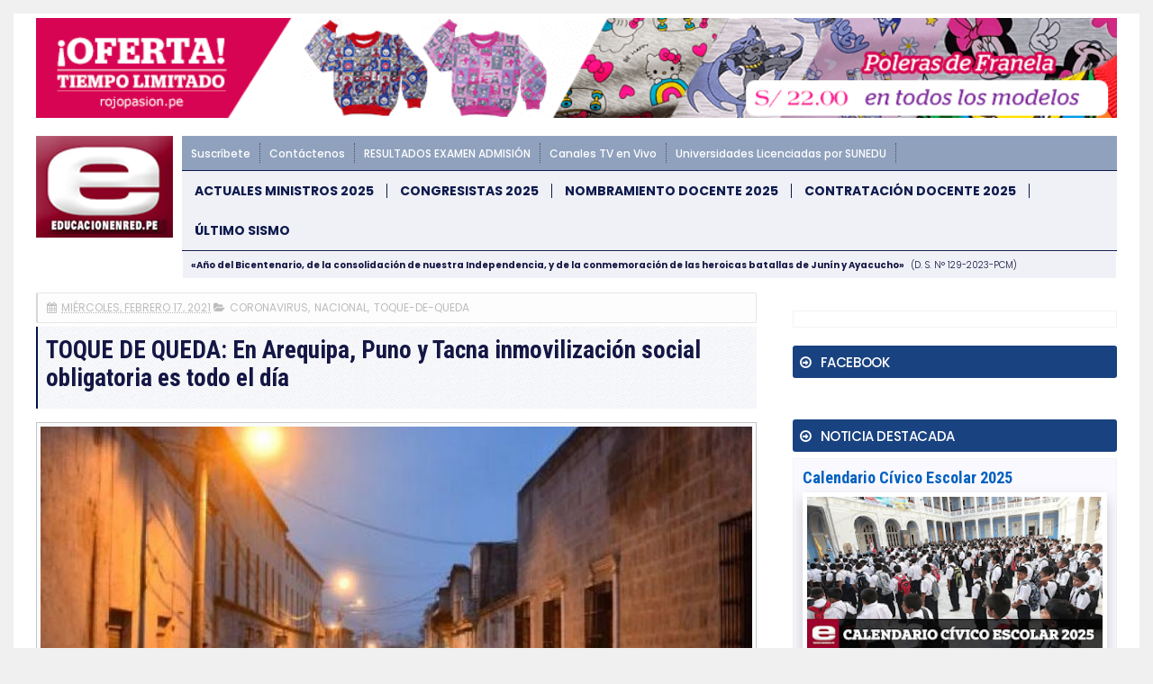

--- FILE ---
content_type: text/html; charset=UTF-8
request_url: https://noticia.educacionenred.pe/b/stats?style=WHITE_TRANSPARENT&timeRange=ALL_TIME&token=APq4FmC97MpapNaJQNuHUzuWYAiA5Iz2kGrLiEcmMsr4W8o2WzzHrmx3verins7d5yWQHpsxihvjuJvfKt5T_8LbP4G3UsphgQ
body_size: 22
content:
{"total":749494086,"sparklineOptions":{"backgroundColor":{"fillOpacity":0.1,"fill":"#ffffff"},"series":[{"areaOpacity":0.3,"color":"#fff"}]},"sparklineData":[[0,46],[1,73],[2,60],[3,100],[4,44],[5,32],[6,24],[7,34],[8,37],[9,35],[10,43],[11,43],[12,37],[13,24],[14,55],[15,49],[16,45],[17,50],[18,47],[19,47],[20,48],[21,50],[22,33],[23,34],[24,45],[25,86],[26,49],[27,54],[28,62],[29,22]],"nextTickMs":21556}

--- FILE ---
content_type: text/html; charset=UTF-8
request_url: https://noticia.educacionenred.pe/2021/02/temblor-mexico-magnitud-4-1-hoy-miercoles-17-febrero-2021-sismo-epicentro-san-pedro-219052.html
body_size: 49466
content:
<!DOCTYPE html>
<html class='v2' dir='ltr' lang='es' xmlns='http://www.w3.org/1999/xhtml' xmlns:b='http://www.google.com/2005/gml/b' xmlns:data='http://www.google.com/2005/gml/data' xmlns:expr='http://www.google.com/2005/gml/expr'>
<head>
<link href='https://www.blogger.com/static/v1/widgets/335934321-css_bundle_v2.css' rel='stylesheet' type='text/css'/>
<!-- 00_ads -->
<style>
/*                                              ---
|                                              (o o)
|==========================================ooO--(_)--Ooo=============================================|
|                                  https://www.educacionenred.pe                                      |
|~~~~~~~~~~~~~~~~~~~~~~~~~~~~~~~~~~~~~~~~~~~~~~~~~~~~~~~~~~~~~~~~~~~~~~~~~~~~~~~~~~~~~~~~~~~~~~~~~~~~|
|                 _                      _                                     _                     |
|                | |                    (_)                                   | |                    |
|         ___  __| |_   _  ___ __ _  ___ _  ___  _ __   ___ _ __  _ __ ___  __| |  _ __   ___        |
|        / _ \/ _` | | | |/ __/ _` |/ __| |/ _ \| '_ \ / _ \ '_ \| '__/ _ \/ _` | | '_ \ / _ \      |
|       |  __/ (_| | |_| | (_| (_| | (__| | (_) | | | |  __/ | | | | |  __/ (_| |_| |_) |  __/       |
|        \___|\__,_|\__,_|\___\__,_|\___|_|\___/|_| |_|\___|_| |_|_|  \___|\__,_(_) .__/ \___|       |
|                                                                                 | |                |
|                                                                                 |_|                |
|                                                                                                    |
|====================================================================================================|
*/
</style>
<meta content='width=device-width, initial-scale=1, maximum-scale=1' name='viewport'/>
<meta content='text/html; charset=UTF-8' http-equiv='Content-Type'/>
<meta content='blogger' name='generator'/>
<link href='https://noticia.educacionenred.pe/favicon.ico' rel='icon' type='image/x-icon'/>
<link href='https://noticia.educacionenred.pe/2021/02/temblor-mexico-magnitud-4-1-hoy-miercoles-17-febrero-2021-sismo-epicentro-san-pedro-219052.html' rel='canonical'/>
<link rel="alternate" type="application/atom+xml" title="EDUCACIONENRED.PE - Atom" href="https://noticia.educacionenred.pe/feeds/posts/default" />
<link rel="alternate" type="application/rss+xml" title="EDUCACIONENRED.PE - RSS" href="https://noticia.educacionenred.pe/feeds/posts/default?alt=rss" />
<link rel="service.post" type="application/atom+xml" title="EDUCACIONENRED.PE - Atom" href="https://www.blogger.com/feeds/3913959796334052049/posts/default" />

<link rel="alternate" type="application/atom+xml" title="EDUCACIONENRED.PE - Atom" href="https://noticia.educacionenred.pe/feeds/4956220052105678210/comments/default" />
<!--Can't find substitution for tag [blog.ieCssRetrofitLinks]-->
<link href='https://blogger.googleusercontent.com/img/b/R29vZ2xl/AVvXsEhRhqofxJR5jJVAilgDOQwiF5eD6P6OH0bbhaYwCtsLXkNYIwU81SVf76uGZIAMvaIN7VhdkirsqWghtrsztc7Sn36j-IwkjmOq1HQrnJqlIy60SefhuT4hvQS4TMd_pm1U2UI7d5FFOQOQ/s0/219052-temblor-mexico-magnitud-4-1-hoy-miercoles-17-febrero-2021-sismo-epicentro-san.jpg' rel='image_src'/>
<meta content='https://noticia.educacionenred.pe/2021/02/temblor-mexico-magnitud-4-1-hoy-miercoles-17-febrero-2021-sismo-epicentro-san-pedro-219052.html' property='og:url'/>
<meta content='Temblor en México de Magnitud 4.1 (Hoy Miércoles 17 Febrero 2021) Sismo - Epicentro - San Pedro Pochutla - Oaxaca - OAX. - SSN - www.ssn.unam.mx' property='og:title'/>
<meta content='  El Servicio Sismológico Nacional de México - SSN, reportó un Sismo  de Magnitud 4.1 Loc 32 km al SUROESTE de S PEDRO POCHUTLA, OAX 17/02/2...' property='og:description'/>
<meta content='https://blogger.googleusercontent.com/img/b/R29vZ2xl/AVvXsEhRhqofxJR5jJVAilgDOQwiF5eD6P6OH0bbhaYwCtsLXkNYIwU81SVf76uGZIAMvaIN7VhdkirsqWghtrsztc7Sn36j-IwkjmOq1HQrnJqlIy60SefhuT4hvQS4TMd_pm1U2UI7d5FFOQOQ/w1200-h630-p-k-no-nu/219052-temblor-mexico-magnitud-4-1-hoy-miercoles-17-febrero-2021-sismo-epicentro-san.jpg' property='og:image'/>
<!-- seo title blogenred.com -->
<title>Temblor en México de Magnitud 4.1 (Hoy Miércoles 17 Febrero 2021) Sismo - Epicentro - San Pedro Pochutla - Oaxaca - OAX. - SSN - www.ssn.unam.mx | EDUCACIONENRED.PE</title>
<!-- /seo title blogenred.com -->
<!-- Description and Keywords (start) -->
<meta content='MINEDU, EDUCACIÓN, NOTICIAS, NOMBRAMIENTO DOCENTE 2025, CONTRATO DOCENTE 2025, SISMO, TEMBLOR, TERREMOTO' name='keywords'/>
<!-- Description and Keywords (end) -->
<meta content='Temblor en México de Magnitud 4.1 (Hoy Miércoles 17 Febrero 2021) Sismo - Epicentro - San Pedro Pochutla - Oaxaca - OAX. - SSN - www.ssn.unam.mx' property='og:title'/>
<meta content='https://noticia.educacionenred.pe/2021/02/temblor-mexico-magnitud-4-1-hoy-miercoles-17-febrero-2021-sismo-epicentro-san-pedro-219052.html' property='og:url'/>
<meta content='article' property='og:type'/>
<meta content='https://blogger.googleusercontent.com/img/b/R29vZ2xl/AVvXsEhRhqofxJR5jJVAilgDOQwiF5eD6P6OH0bbhaYwCtsLXkNYIwU81SVf76uGZIAMvaIN7VhdkirsqWghtrsztc7Sn36j-IwkjmOq1HQrnJqlIy60SefhuT4hvQS4TMd_pm1U2UI7d5FFOQOQ/s0/219052-temblor-mexico-magnitud-4-1-hoy-miercoles-17-febrero-2021-sismo-epicentro-san.jpg' property='og:image'/>
<meta content='EDUCACIONENRED.PE' property='og:site_name'/>
<meta content='https://noticia.educacionenred.pe/' name='twitter:domain'/>
<meta content='Temblor en México de Magnitud 4.1 (Hoy Miércoles 17 Febrero 2021) Sismo - Epicentro - San Pedro Pochutla - Oaxaca - OAX. - SSN - www.ssn.unam.mx' name='twitter:title'/>
<meta content='summary_large_image' name='twitter:card'/>
<meta content='https://blogger.googleusercontent.com/img/b/R29vZ2xl/AVvXsEhRhqofxJR5jJVAilgDOQwiF5eD6P6OH0bbhaYwCtsLXkNYIwU81SVf76uGZIAMvaIN7VhdkirsqWghtrsztc7Sn36j-IwkjmOq1HQrnJqlIy60SefhuT4hvQS4TMd_pm1U2UI7d5FFOQOQ/s0/219052-temblor-mexico-magnitud-4-1-hoy-miercoles-17-febrero-2021-sismo-epicentro-san.jpg' name='twitter:image'/>
<meta content='Temblor en México de Magnitud 4.1 (Hoy Miércoles 17 Febrero 2021) Sismo - Epicentro - San Pedro Pochutla - Oaxaca - OAX. - SSN - www.ssn.unam.mx' name='twitter:title'/>
<!-- Social Media meta tag need customer customization -->
<meta content='1452326701516353' property='fb:app_id'/>
<meta content='@educacionenred' name='twitter:site'/>
<meta content='@educacionenred' name='twitter:creator'/>
<!-- Le fav and touch icons -->
<link href='https://www.educacionenred.pe/img/mobil-apple-touch-icon.png' rel='apple-touch-icon'/>
<link href='https://www.educacionenred.pe/img/mobil-apple-touch-icon-72x72.png' rel='apple-touch-icon' sizes='72x72'/>
<link href='https://www.educacionenred.pe/img/mobil-apple-touch-icon-114x114.png' rel='apple-touch-icon' sizes='114x114'/>
<!-- /Le fav and touch icons -->
<meta content='BMQIQf7sGwtjy4U-5Fpe8-B2JpFaFL-HUVPbIhtqh_s' name='google-site-verification'/>
<style id='page-skin-1' type='text/css'><!--
/*
-----------------------------------------------
WWW.EDUCACIONENRED.PE - 2025
----------------------------------------------- */
/* Variable definitions
=======================
<Variable name="keycolor" description="Main Color" type="color" default="#1e87f0"/>
<Variable name="body.background" description="Background" type="background" color="#f0f0f0" default="$(color) url() repeat scroll top left"/>
<Group description="Main Settings" selector="body">
<Variable name="main.color" description="Main Theme Color" type="color" default="#CD2122"/>
<Variable name="main.dark.color" description="Main Dark Color" type="color" default="#1c1c1c"/>
<Variable name="main.bb.color" description="Borders and Buttons Color" type="color" default="#272727"/>
<Variable name="main.gg.color" description="Borders and Buttons Colors" type="color" default="#141644"/>
<Variable name="main.text.color" description="Main Text Color" type="color" default="#000918"/>
<Variable name="main.eer.text.color" description="Main Eer Text Color" type="color" default="#000918"/>
<Variable name="body.font" description="Main Font" type="font" default="normal normal 14px Poppins"/>
</Group>
=======================
*/
/* Reset and Variable Apply Here */
a,abbr,acronym,address,applet,b,big,blockquote,body,caption,cite,center,code,dd,del,dfn,div,dl,dt,em,fieldset,font,form,h1,h2,h3,h4,h5,h6,html,i,iframe,img,ins,kbd,label,legend,li,object,p,pre,q,s,samp,small,span,strike,strong,sub,table,tbody,td,tfoot,th,thead,tr,tt,u,ul,var{padding:0;border:0;outline:0;vertical-align:baseline;background:0 0}
ins{text-decoration:underline}
del{text-decoration:line-through}
blockquote{font-size:15px;line-height:1.5em;font-style:italic;color:#141644}
dl,ul{list-style-position:inside;font-weight:700;list-style:none}
ul li{list-style:none}
caption,th{text-align:center}
img{border:none;position:relative}
a,a:visited{text-decoration:none}
.clear{clear:both}
.section,.widget,.widget ul{margin:0;padding:0}
a{color:#1767b8}
a:hover{color:#1767b8}
:focus{outline:0}
a img{border:0}
brc{color:#bdbdbd}
.CSS_LIGHTBOX{z-index:999999!important}
.separator a{clear:none!important;float:none!important;margin-left:0!important;margin-right:0!important}
#navbar-iframe{display:none;height:0;visibility:hidden}
.widget-item-control,a.quickedit{display:none!important}
.archive .home-link,.index .home-link,.home-link{display:none!important}
*{outline:0;transition:all .3s ease;-webkit-transition:all .3s ease;-moz-transition:all .3s ease;-o-transition:all .3s ease}
:after,:before{transition:all .0s ease;-webkit-transition:all .0s ease;-moz-transition:all .0s ease;-o-transition:all .0s ease}
.status-msg-wrap{margin:0 auto 25px;text-transform:uppercase;font-size:11px}
.status-msg-border{border:1px solid #eee;opacity:.7;border-radius:2px}
.status-msg-bg{background-color:#f8f8f8;opacity:1;filter:none}
.feed-links{clear:both;display:none;line-height:2.5em}
/*clearfix*/
.clearfix::after{display:block;content:"";clear:both}
/* Body */
body{background:#f0f0f0 url() repeat scroll top left;font:normal normal 14px Poppins;color:#4f4f4f;word-wrap:break-word;margin:0;padding:0}
#outer-wrapper{max-width:1250px;margin:0 auto;background-color:#FFF;}
.row{width:1200px}
#content-wrapper{margin:15px auto 5px}
.item #content-wrapper,.static_page #content-wrapper{margin:15px auto}
#main-wrapper{float:left;overflow:hidden;width:68%;word-wrap:break-word}
#sidebar-wrapper{float:right;width:32%;padding-left:2%;box-sizing:border-box;word-wrap:break-word;padding-bottom:20px}
#main-wrapper #main {margin-right:2%;}
.index #main-wrapper,.archive #main-wrapper{margin-top:10px;}
.home #main-wrapper{margin-top:0}
#topnav{width:100%;background-color:#ffffff;margin:0;border-bottom:1px solid #f5f5f5}
.tm-head{margin:0 auto;line-height:32px;overflow:hidden}
.tm-menu{float:left}
/*
#nav1 li{float:left;display:inline-block;height:32px;line-height:32px;margin-right:15px;padding:0}
#nav1 li a{color:#141644;font-size:12px;font-weight:700;letter-spacing:.5px;text-transform:uppercase}
#nav1 li a:hover{color:#1767b8}*/
.selectnav{display:none;background-color:#141644;padding:2px 5px;box-sizing:border-box;border:0}
.social-area{float:right}
.tm-head #social-top{position:relative;display:block;margin-right:0}
.tm-head #social-top ul{overflow:hidden}
.tm-head #social-top ul li{height:32px;line-height:32px;display:block;float:left;margin-left:5px;padding:0}
.tm-head #social-top ul li a{display:block;float:left;color:#141644;text-decoration:none;font-size:18px;text-align:center;line-height:32px;padding:0 7px}
.tm-head #social-top ul li a:before{display:inline-block;font-family:FontAwesome;font-style:normal;font-weight:400;-webkit-font-smoothing:antialiased;-moz-osx-font-smoothing:grayscale}
.tm-head #social-top ul li a:hover{color:#1767b8}
#social-top .facebook:before{content:"\f09a"}
#social-top .twitter:before{content:"\f099"}
#social-top .gplus:before{content:"\f0d5"}
#social-top .rss:before{content:"\f09e"}
#social-top .youtube:before{content:"\f167"}
#social-top .skype:before{content:"\f17e"}
#social-top .stumbleupon:before{content:"\f1a4"}
#social-top .tumblr:before{content:"\f173"}
#social-top .vine:before{content:"\f1ca"}
#social-top .stack-overflow:before{content:"\f16c"}
#social-top .linkedin:before{content:"\f0e1"}
#social-top .dribbble:before{content:"\f17d"}
#social-top .soundcloud:before{content:"\f1be"}
#social-top .behance:before{content:"\f1b4"}
#social-top .digg:before{content:"\f1a6"}
#social-top .instagram:before{content:"\f16d"}
#social-top .telegram:before{content:"\f2c6"}
#social-top .pinterest:before{content:"\f0d2"}
#social-top .delicious:before{content:"\f1a5"}
#social-top .codepen:before{content:"\f1cb"}
#header-blog{height:90px;position:relative;overflow:hidden;padding:20px 0;}
.header-content{margin:0 auto;overflow:hidden;height:90px;}
.header-logo{float:left;width:222px;max-height:60px;margin:15px 0 0;}
.header-logo img{max-width:100%;height:auto;margin:0;}
.Header h1{color:#141644;margin:0;font-size:20px;line-height:1.3em;}
.header-ads{float:right;width:728px;height:90px;}
#eer001 {position:relative;width:100%;max-width:1200px;margin:0 auto}
/*#main-nav{background-color:#000918;position:relative;width:100%;max-width:1200px;height:40px;font-size:12px;margin:0 auto}*/
/*news ticket slider*/
.ticket-slide {
display:none;
border-top:4px solid #c20017;
background-color: #1b285b;
}
.tickercontainer {
width: calc(100% - 162px);
float: right;
}
#webTicker {
color: #fff;
white-space: nowrap;
font-size: 10px;
line-height: 25px;
width: 0;
overflow: hidden;
height: 30px;
}
#webTicker li {
display: inline-block;
}
.resizable-iframe{
overflow: visible;
height: auto;
width: auto;
position: relative;
}
.resizable-iframe iframe{
position: relative;
}
#abrazame {
height: 16px;
border: 0px solid black;
padding: 0px;
}
#abrazame > div{
float:right;
margin:0px;
}
#divhora1{
width:200px;
height:16px;
border:0px solid green;
}
#divlocal1 {
width: 64px;
height: 16px;
border: 0px solid blue;
font-family: Tahoma;
font-size: 10px;
font-weight: 700;
padding: 1px 0 0 18px;
background: url(https://blogger.googleusercontent.com/img/b/R29vZ2xl/AVvXsEjhcmjZ8ys6wODbGrMeicDDhMec4PG4hm9S_n1C7EPIspte-QK-liBAmu9xmkeWhaFpUlQ6N1KrkkdvPhw3lIrPLre32ApZ9C8_ZivqIaoONpJoKeFyQPr1ElVdeXI8_AuK-wpB7-S8YG8/s1600/icon_date.png) no-repeat top left;
line-height: 12px;
color: #000;
}
@media only screen and (max-width: 900px)
{
#divlocal1 {display:none !important;}
.timehidden {display:none !important;}
}
.news-ticker {
float: left;
color: #1b285b;
background-color: #ffffff;
font-weight: 500;
padding: 2px 14px;
margin: 3px 0;
position: relative;
}
#webTicker  a {
color: #FFFFFF;
}
.news-ticker-container {
padding: .5em 0;
overflow: hidden;
}
.news-ticker::after {
content: "";
position: absolute;
top: 0;
right: -11px;
border-left: 11px solid #fff;
border-bottom: 11px solid transparent;
border-top: 12px solid transparent;
}
.header-menu {
margin: 0 auto;
position: relative;
padding: 0;
}
/*toggle*/
.nav__toggle {
display: block;
background: #c47c8e;
padding: 12px 10px;
border-radius: 5px;
margin-right: 6px;
}
.nav__toggle--icon {
width: 20px;
position: relative;
z-index: 80;
height: 14px;
cursor: pointer;
display:block;
}
.nav__toggle--icon span:after,
.nav__toggle--icon span:before {content: "";}
.nav__toggle--icon span, .nav__toggle--icon span::after, .nav__toggle--icon span::before {
position: absolute;
left: 0;
display: block;
height: 2px;
width: 100%;
background-color: #fff;
transition: transform .3s,top .3s;
}
.nav__toggle--icon span::before {top: -5px;}
.nav__toggle--icon span::after {bottom: -5px;}
.nav__toggle--icon span {
top: 50%;
margin-top: -1px;
}
.nav__toggle.is-active .nav__toggle--icon span {
transform: rotate(-45deg) translateZ(0);
transform: rotate(-45deg) translateZ(0);
}
.nav__toggle.is-active .nav__toggle--icon span::before {
opacity: 0;
top: 0;
}
.nav__toggle.is-active .nav__toggle--icon span::after {
top: 0;
transform: rotate(-90deg) translateZ(0);
}
@media (max-width: 767px){
.header-main-logo {
width: 50px;
}
.header-main-logo img {
border-radius: 5px;
width: 100%;
}
.off-canvasfixed.is-active {
transform: translateX(0);
}
.off-canvasfixed {
top: 0;
left: 0;
bottom: 0;
width: 250px;
padding: 10px;
position: fixed;
z-index: 999999;
background: #1b2135;
transform: translateX(-100%);
overflow-y: auto;
}
.off-canvasfixed::-webkit-scrollbar {
width: 6px; /*=> ancho del scroll*/
}
.off-canvasfixed::-webkit-scrollbar-track {
background-color: rgba(0, 0, 0, 0.25); /*=> color de fondo del trayecto del scroll */
}
.off-canvasfixed::-webkit-scrollbar-thumb {
background-color: #365899; /*=> color del indicador del scroll */
}
.nav__toggle.is-active::before {
content: "";
position: fixed;
left: 0;
right: 0;
top: 0;
bottom: 0;
z-index: 9999;
transition: all 0s 0s;
}
#main-nav-first {
margin-bottom: 15px;
padding-bottom: 15px;
border-bottom: 1px solid rgba(0, 0, 0, 0.5);
}
.off-canvasfixed ul li {
padding: 0;
margin-bottom: 2px;
}
.off-canvasfixed ul li a {
padding: 12px 15px;
display: block;
color: rgba(255, 255, 255, 0.8);
background: rgba(0, 0, 0, 0.5);
border-radius: 3px;
font-weight: 500;
}
.off-canvasfixed ul li a:hover {
background: rgba(0, 0, 0, 0.75);
color: #fff;
}
.header-main__content {
display: -webkit-box;
display: -ms-flexbox;
display: flex;
-webkit-box-align: start;
-ms-flex-align: start;
align-items: flex-start;
}
.header-main-logo__text {
display: block;
width: 100%;
margin: 0 8px;
padding: 8px 0;
line-height: 1;
text-transform: uppercase;
font-size: 18px;
border-top: 1px solid #9f2b49;
border-bottom: 1px solid #9f2b49;
}
.header-main-logo__text a {
color: #a43552;
}
.header-main-logo, .new-btn-search, .nav__toggle {
flex: 0 0 auto;
}
.new-btn-search {
padding: 4px 10px;
font-size: 18px;
background: #a43552;
color: #fff;
border-radius: 5px;
}
.new-btn-search:hover {
color: #fff;
background: #841934;
}
.off-canvasfixed > h4 {
padding: 10px 15px;
margin-bottom: 10px;
color: #fff;
background: #4267b2;
border-radius: 3px;
}
}
@media (min-width: 768px) {
.header-menu {
display: -webkit-box;
display: -ms-flexbox;
display: flex;
-webkit-box-align: start;
-ms-flex-align: start;
align-items: flex-start;
}
.all-content-menu {
width: 100%;
}
.header-main__content {
margin-right: 10px;
-webkit-box-flex: 0;
-ms-flex: 0 0 auto;
flex: 0 0 auto;
}
.header-main-logo img {
width: 100%;
}
.menu-top-nav {
padding: 8px 0 !important;
background: #8fa1bd;
width: 100%;
}
.menu-top-nav li {
float: left;
padding: 3px 10px;
border-right: 1px dotted rgba(0, 0, 0, 0.5);
}
.menu-top-nav li a {
color: #fff;
font-weight: 500;
font-size: 12px;
}
#menu-main-nav {
overflow: hidden;
width: 100%;
background-color: #f0f1f6;
border-top: 1px solid #0d1a4d;
border-bottom: 1px solid #0d1a4d;
}
#menu-main-nav li {
float: left;
padding: 14px 0;
}
#menu-main-nav li a {
display: block;
color: #0d1a4d;
text-transform: uppercase;
font-weight: 700;
padding: 0 14px;
}
#menu-main-nav li:not(:last-child) a {
border-right: 1px solid #0d1a4d;
}
#menu-main-nav li:hover {
background-color: #0d1a4d;
}
#menu-main-nav li:hover a {
color: #f0f1f6;
}
#menu-main-nav li:hover:not(:first-child) {
box-shadow: -1px 0 0 0 #0d1a4d;
}
#main-nav-first {
background: #8fa1bd;
}
#main-nav {
background-color: #f0f1f6;
width: 100%;
max-width: initial;
}
.new-btn-search {
display: none;
}
.new-btn-search, .nav__toggle, .header-main-logo__text, .off-canvasfixed > h4 {
display: none;
}
}
li.li-home{display:inline-block;position:relative;float:left;height:40px;box-sizing:border-box;padding:0;border-right:1px solid #272727}
li.li-home a{float:left;color:#F2F2F2;padding:0 16px;line-height:40px;text-transform:uppercase;font-weight:700;letter-spacing:.5px}
li.li-home:hover{background-color:#1767b8}
li.li-home:hover a{color:#fff}
li.li-homeI{display:inline-block;position:relative;float:left;height:40px;box-sizing:border-box;padding:0;border-right:1px solid #272727}
li.li-homeI a{float:left;color:#F2F2F2;padding:0;line-height:40px;text-transform:uppercase;font-weight:700;letter-spacing:.5px}
li.li-homeI:hover{background-color:#1767b8}
li.li-homeI:hover a{color:#fff}
li.li-homeM{display:none;}
/*
#main-nav ul li{position:relative;float:left;height:40px;box-sizing:border-box;padding:0;border-right:1px solid #272727}
#main-nav ul li a{float:left;color:#F2F2F2;padding:0 16px;line-height:40px;text-transform:uppercase;font-weight:700;letter-spacing:.5px}
#main-nav ul li:hover{background-color:#1767b8}
#main-nav ul li:hover a{color:#fff}
#main-nav ul li.has-children a{padding-right:28px}
#main-nav ul li.has-children a:after{content:"\f067";font-family:FontAwesome;font-size:8px;font-weight:400;position:absolute;top:0;right:14px}
#main-nav ul li ul{display:none;position:absolute;left:0;top:40px;z-index:100;background-color:#000918;border-top:0;box-shadow:0 1px 3px rgba(40,35,40,0.05);transition:all 0s ease;-webkit-transition:all 0s ease;-moz-transition:all 0s ease;-o-transition:all 0s ease}
#main-nav ul li ul li{height:auto;margin-left:0;display:block;float:none;position:relative;overflow:hidden;line-height:normal;padding:0;border-right:0;border-bottom:1px solid #272727}
#main-nav ul li ul li:last-child{border-bottom:0}
#main-nav ul li ul li a{min-width:180px;color:#F2F2F2;font-size:10px;font-weight:500;text-transform:uppercase;height:34px;line-height:34px;overflow:hidden;box-sizing:border-box;padding:0 16px!important;margin-top:0;border:0;transition:all .3s ease!important;-webkit-transition:all .3s ease!important;-moz-transition:all .3s ease!important;-o-transition:all .3s ease!important}
#main-nav ul li:hover ul li a{color:#F2F2F2}
#main-nav ul li ul li a:after{display:none}
#main-nav ul li ul li a:hover{background-color:#1767b8;color:#fff!important;padding-left:20px!important}*/
@keyframes slideInDown {
from{-webkit-transform:translate3d(0,-100%,0);transform:translate3d(0,-100%,0);visibility:visible}
to{-webkit-transform:translate3d(0,0,0);transform:translate3d(0,0,0)}
}
#search-icon{position:absolute;right:0;top:0;display:block;line-height:40px;height:40px;width:40px;color:#F2F2F2;font-size:16px;padding:0;text-align:center;cursor:pointer;border-left:1px solid #272727}
#search-icon:hover{background-color:#1767b8;color:#fff}
#nav-search{position:absolute;right:0;top:40px;z-index:50;display:none;width:300px;height:54px;background-color:#272727;border:0;border-top:0;border-radius:0;transition:all 0s ease;-webkit-transition:all 0s ease;-moz-transition:all 0s ease;-o-transition:all 0s ease;box-sizing:border-box}
#nav-search #searchform{width:100%;position:relative;margin:10px 0;padding:0 10px;box-sizing:border-box;height:34px;overflow:hidden;border-radius:0}
#nav-search #s{width:100%;box-sizing:border-box;position:relative;height:34px;float:left;padding:0 10px;margin:0;border:0;background-color:rgba(255,255,255,0.05);font-size:12px;font-family:inherit;color:#F2F2F2;border-radius:0}
#nav-search #s:focus{color:#F2F2F2;outline:none}
.featured{position:relative;margin:0 auto}
.featured .widget-content{margin:20px 0 0!important;height:auto;overflow:hidden}
.featured h2{display:none}
.featured .feat-align{float:left;width:25%;padding-right:5px;box-sizing:border-box}
.featured .hot-item{width:100%;height:199px;position:relative;float:left;display:block;box-sizing:border-box;overflow:hidden;padding:0}
.featured .feat-column1 .item1{height:403px}
.featured .feat-column1 .item1 .rcp-thumb{height:403px}
.featured .feat-column2 .item2{height:403px}
.featured .feat-column2 .item2 .rcp-thumb{height:403px}
.featured .feat-column3 .item3{height:403px}
.featured .feat-column3 .item3 .rcp-thumb{height:403px}
.featured .feat-column4 {padding-right: 0;}
.featured .feat-column4 .item5{margin-top:5px}
.featured .hot-item .featured-inner{position:relative;overflow:hidden}
.featured .rcp-thumb{width:100%;height:199px;position:relative;display:block;overflow:hidden}
.featured .rcp-title{font-size:16px;position:relative;margin-bottom:8px}
.featured .rcp-thumb:after{content:no-close-quote;position:absolute;left:0;bottom:0;width:100%;height:135px;background:url(https://blogger.googleusercontent.com/img/b/R29vZ2xl/AVvXsEgMg7KmShE1yGh1ebbL_1S-Q63xoRVzCF-BNBmVz4pox9Dy40fqEwBUQizouAGnxcJdvfmp_3Ad6cdJLXPP7tpV3vhYCJFmxVcrWAxKQyRHuRLnRuuMPpHGiLnRdRyPZMkzB10Ra1jJyxs/s1600-r/metabg.png) repeat-x;opacity:.8;background-size:100% 100%;overflow:hidden}
.item3 .rcp-thumb:after{content:no-close-quote;height:190px}
.featured .post-panel{position:absolute;left:0;bottom:0;width:100%;padding:15px;z-index:2;box-sizing:border-box}
.featured .hot-item .featured-inner .featured-meta{font-size:12px;color:#ccc;font-weight:400}
.featured .rcp-title a{color:#FFF;font-weight:500;position:relative;line-height:1.4em;text-shadow:0 1px 1px rgba(0,0,0,0.5)}
.featured .post-tag{position:absolute;top:15px;left:15px;background-color:#1767b8;color:#fff;text-transform:uppercase;font-weight:400;z-index:5;height:20px;line-height:20px;padding:0 6px;font-size:11px}
.featured{position:relative}
.featured-overlay{position:absolute;left:0;top:0;z-index:1;width:100%;height:100%;background-color:rgba(40,35,40,0.05)}
.featured .hot-item:hover .featured-overlay{background-color:rgba(40,35,40,0.30)}
.recent-boxes{overflow:hidden;position:relative}
.box-sec{margin-right:2%}
.box-sec h2{display:none}
.recent-boxes .box-sec .widget:last-child{margin-bottom:20px}
.box-title,.posts-title{position:relative;clear:both;z-index:1;margin-bottom:7px;line-height:33px}
.box-title h2.title,.posts-title h2.title{display:inline-block;position:relative;background-color:#fff;color:#141644;font-size:18px;letter-spacing:-.4px;text-transform:uppercase;font-weight:700;z-index:1;margin:0;padding-right:15px}
.box-title h2.title a,.posts-title h2.title a{color:#141644}
.box-title:after,.posts-title:after{content:"";position:absolute;z-index:0;top:14px;left:0;width:100%;height:5px;background-color:#F5F5F5}
.recent-boxes .widget{margin-bottom:15px}
.boxes .bx-first .box-thumbnail{position:relative;width:100%;height:343px}
.boxes .bf-thumb{width:100%;height:343px;position:relative;display:block}
.box-thumbnail{overflow:hidden}
.boxes ul li .box-thumbnail{width:90px;height:70px;display:table-cell;vertical-align:middle}
.boxes ul li .box-image{width:90px;height:70px;position:relative;display:block}
.bx-first .box-thumbnail .first-tag{position:absolute;top:15px;left:15px;z-index:2}
.bx-first .box-thumbnail .first-tag a{background:#1767b8;color:#fff;text-transform:uppercase;height:20px;line-height:20px;display:inline-block;padding:0 6px;font-size:11px;font-weight:400}
.boxes .recent-title a:hover{color:#1767b8}
.recent-boxes .fbox,.recent-boxes .videos{width:100%;float:left}
.fbox .bx-first{width:50%;position:relative;float:left;padding-right:1.4%;box-sizing:border-box;overflow:hidden}
.fbox .bx-item{width:100%;position:relative;overflow:hidden}
.fbox .bx-first .bf-content{position:absolute;bottom:0;width:100%;z-index:2;padding:15px;box-sizing:border-box}
.fbox .bx-first .bf-content .recent-title a{display:block;font-size:18px;color:#fff;font-weight:500;line-height:1.5em;text-shadow:0 .5px .5px rgba(34,34,34,0.3);margin-bottom:8px}
.bx-first .bf-thumb:after{content:no-close-quote;position:absolute;left:0;bottom:0;width:100%;height:151px;background:url(https://blogger.googleusercontent.com/img/b/R29vZ2xl/AVvXsEgMg7KmShE1yGh1ebbL_1S-Q63xoRVzCF-BNBmVz4pox9Dy40fqEwBUQizouAGnxcJdvfmp_3Ad6cdJLXPP7tpV3vhYCJFmxVcrWAxKQyRHuRLnRuuMPpHGiLnRdRyPZMkzB10Ra1jJyxs/s1600-r/metabg.png) repeat-x;opacity:.8}
.bf-content .recent-date{color:#ccc}
.fbox ul li{display:block;width:48.6%;float:right;margin:0 0 10px;padding:0 0 10px;border-bottom:1px dotted #f5f5f5}
.fbox ul li:last-child{margin-bottom:0;padding-bottom:0;border-bottom:0}
.img-overlay{position:absolute;left:0;top:0;z-index:1;width:100%;height:100%;background-color:rgba(40,35,40,0.05)}
.tk-thumb a:hover .img-overlay,.boxes ul li .box-image:hover .img-overlay,.boxes .bx-first:hover .img-overlay,.custom-widget .rcthumb:hover .img-overlay,.PopularPosts .item-thumbnail:hover a .img-overlay,.map-thumb:hover .img-overlay{background-color:rgba(40,35,40,0.3)}
.videos .recent-title a{display:block;font-size:18px;color:#141644;font-weight:500;line-height:1.5em;margin-bottom:5px}
.videos .recent-title a:hover{color:#1767b8}
.videos ul{position:relative;overflow:hidden}
.videos ul li{width:50%;float:left;box-sizing:border-box;margin:0;padding:0 5px 0 0}
.videos ul li:nth-child(2){padding:0 0 0 5px}
.videos ul li .videos-item{width:100%;position:relative;display:block;overflow:hidden;padding:0}
.videos .box-image{width:100%;height:220px;display:block;position:relative;margin:0;padding:0}
.videos .box-image:before{content:"\f04b";font-family:FontAwesome;line-height:54px;width:54px;height:54px;font-size:20px;color:#fff;text-align:center;background-color:RGBA(0,0,0,0.4);font-weight:400;position:absolute;top:50%;right:50%;margin-top:-27px;margin-right:-27px;opacity:.5;z-index:2;padding:0;border:2px solid #fff;border-radius:50%;transition:all .3s ease}
.videos li:hover .box-image:before{opacity:1}
.videos .recent-content{width:100%;z-index:2;padding:10px 10px 0 0;text-align:left;box-sizing:border-box;position:relative}
.videos-overlay{position:absolute;left:0;top:0;z-index:1;width:100%;height:100%;background-color:rgba(40,35,40,0.0)}
.videos li:hover .videos-overlay{background:rgba(40,35,40,0.3)}
.recent-date{color:#bdbdbd;font-size:12px;font-weight:400}
.recent-date:before,.featured-date:before{content:'\f017';font-family:fontawesome;margin-right:5px}
@-webkit-keyframes fadeOut {
0%{opacity:1}
100%{opacity:0}
}
@keyframes fadeOut {
0%{opacity:1}
100%{opacity:0}
}
.owl-height{-webkit-transition:height 500ms ease-in-out;-moz-transition:height 500ms ease-in-out;-ms-transition:height 500ms ease-in-out;-o-transition:height 500ms ease-in-out;transition:height 500ms ease-in-out}
.owl-prev,.owl-next{top:0;color:#141644;background-color:rgba(255,255,255,0.8);font-family:FontAwesome;position:absolute;z-index:1;display:block;padding:0;cursor:pointer;padding:0;text-align:center;overflow:hidden}
.owl-prev{left:0}
.owl-prev:before{content:"\f104"}
.owl-next{right:0}
.owl-next:before{content:"\f105"}
.owl-prev:hover,.owl-next:hover{background-color:rgba(23,23,23,0.9);color:#f2f2f2}
.owl-dots{position:absolute;bottom:1px;width:33.33%;left:0;right:0;margin:auto;text-align:center}
.owl-dot{background:#fff;height:3px;width:10px;display:inline-block;margin:0 5px;-webkit-border-radius:2px;-moz-border-radius:2px;border-radius:2px;opacity:.6}
.owl-dot.active,.owl-dot:hover{background:#1767b8}
.custom-widget li{overflow:hidden;padding:10px 0;border-top:1px dotted #f5f5f5}
.custom-widget .rcthumb{position:relative;float:left;margin:0!important;width:90px;height:70px;overflow:hidden;display:block;vertical-align:middle}
.custom-widget .post-panel{padding-left:15px;display:table-cell}
.custom-widget .rcp-title{overflow:hidden;line-height:0;margin:0 0 3px;padding:0}
.custom-widget .rcp-title a{color:#141644;font-weight:500;font-size:14px;line-height:1.5em}
.custom-widget .rcp-title a:hover{color:#1767b8}
.home-ad .widget{padding-right:2%}
.home-ad .widget-content{width:728px;max-height:90px;padding:0;margin:0 auto 115px;max-width:100%;box-sizing:border-box}
.header-ads h2,#ads-home h2,#post-ads-footer h2{display:none!important}
.posts-title{margin-right:2%}
.post{display:block;overflow:hidden;word-wrap:break-word}
.index .post,.archive .post{margin:0 0 15px;padding-bottom:15px;border-bottom:1px dotted #f5f5f5}
.index div.post-outer:last-child .post,.archive div.post-outer:last-child .post{padding-bottom:5px;border-bottom:0}
.block-image{position:relative;float:left;width:290px;height:190px;margin-right:20px}
.block-image .thumb{width:100%;height:190px;position:relative;display:block;z-index:2;overflow:hidden}
.block-image .thumb a{width:100%;height:190px;display:block}
.thumb-overlay{position:absolute;left:0;top:0;z-index:2;width:100%;height:100%;background-color:rgba(40,35,40,0.05)}
.block-image:hover .thumb a .thumb-overlay,.related-posts .related-item:hover .related-thumb a .thumb-overlay{background-color:rgba(40,35,40,0.30)}
.retitle h2{margin:8px 0;display:block}
/* h2Post*/
.post h2 a,.post h2 a:visited,.post h2 strong{color:#141644;font-size:20px;line-height:1.3em;font-weight:700;text-decoration:none;margin:0px !important;}
.post h2 a:hover{color:#1767b8}
.widget iframe,.widget img{max-width:100%}
.index .post-footer,.archive .post-footer{display:none!important}
.index .post h2,.archive .post h2{margin:0 0 8px;padding:0 10px 0 0;overflow:hidden}
.item .post,.static_page .post{padding:0}
.date-header{display:block;overflow:hidden;font-weight:400;margin:0!important;padding:0}
#meta-post{font-size:12px;color:#bdbdbd;line-height:1.4em}
#meta-post a{color:#bdbdbd}
#meta-post .timestamp-link{margin-left:0}
#meta-post .timestamp-link abbr:before{content:'\f073';font-family:fontawesome;color:#bdbdbd;margin-right:5px}
.resumo {margin-top:1px;font-size:13px;color:#4F4F4F;line-height:1.5em;}
.resumo span {display:block;margin-bottom:18px;padding-right:10px;}
.resumo a {color: #535353;}
a.read-more{display:inline-block;margin-bottom:0;font-weight:500;text-align:left;vertical-align:middle;cursor:pointer;background-image:none;white-space:nowrap;line-height:25px;height:25px;color:#fff;background-color:#1767b8;border-radius:0;font-size:11px;text-transform:uppercase;padding:0 10px;margin-top:3px;outline:none;border:none;overflow:hidden}
.post-meta{background:#FDFDFD;}
.post-meta{border-left:2px solid #D7D7D7;border-top:1px solid #E6E6E6;border-right:1px solid #E6E6E6;border-bottom:1px solid #E6E6E6;}/* eer */
.post-meta{margin-bottom:4px !important; border-radius:2px; padding:5px;} /* eer */
.post-meta{color:#bdbdbd;display:block;font-size:12px;font-weight:400;line-height:21px;margin:0;padding-left:10px}
.postags{position:absolute;top:15px;left:15px;z-index:3}
.postags a{display:inline-block;display:none;background:#1767b8;border-radius:2px;color:#fff;margin:0;height:20px;line-height:20px;padding:0 6px;font-size:11px;text-transform:uppercase}
.postags a:first-child{display:inline-block}
.breadcrumbs{display:none;margin:0;font-size:0}
.item article,.static_page article{margin-top:15px}
.item .post-head,.static_page .post-head{position:relative;margin:2px 0 5px}
.item .post-title,.static_page .post-title{color:#141644;font-size:27px;line-height:31px;font-weight:700;position:relative;display:inline-block;padding:0;margin:0,text-transform:uppercase;}
.item .post-body,.static_page .post-body{width:100%;color:#5E5E5E;font-size:14px;line-height:1.5em;overflow:hidden}
.item .post-outer{padding:0}
.item .post-body img{max-width:100%}
.post-meta a{color:#bdbdbd}
.post-timestamp{margin-left:0}
.label-head{margin-left:0}
.label-head a{padding-left:2px}
.label-head a:hover{color:#1767b8}
.post-meta .g-profile span:before{content:'\f007';font-family:fontawesome;color:#bdbdbd;margin-right:5px}
.post-meta .post-timestamp{margin-left:0px}/*10px*/
.post-meta .post-timestamp .timestamp-link abbr:before{content:'\f073';font-family:fontawesome;color:#bdbdbd;margin-right:5px} /*eer*/
.post-meta .post-timestamp{text-transform:uppercase}
.post-meta .label-head{padding-left:0px;} /*10px*/
.post-meta .label-head:before{content:'\f07c';font-family:fontawesome;color:#bdbdbd;margin-right:0}
.post-meta .label-head{text-transform:uppercase}
.main .widget{margin:0}
.main .Blog{border-bottom-width:0}
#related-wrap{margin-top:20px}
.related-title {position:relative;clear:both;z-index:1;margin:0px;line-height:33px}
.related-title h2{display:inline-block;position:relative;background-color:#fff;color:#141644;font-size:18px;letter-spacing:-.4px;text-transform:uppercase;font-weight:700;z-index:1;margin:0;padding-right:15px}
.related-title:after{content:"";position:absolute;z-index:0;top:14px;left:0;width:100%;height:5px;background-color:#F5F5F5}
.related-posts{position:relative;overflow:hidden;margin:0;padding:0}
.related-posts .related-item{width:33.33%;height:180px;position:relative;overflow:hidden;float:left;display:block;box-sizing:border-box;margin:0;padding:0 2.5px}
.related-posts li:first-child{padding-left:0}
.related-posts li:nth-child(3){padding-right:0}
.related-posts .related-item .related-img{width:100%;height:180px;position:relative;display:block}
.related-posts .related-item .related-img:after{content:no-close-quote;position:absolute;left:0;bottom:0;width:100%;height:120px;background:url(https://blogger.googleusercontent.com/img/b/R29vZ2xl/AVvXsEgMg7KmShE1yGh1ebbL_1S-Q63xoRVzCF-BNBmVz4pox9Dy40fqEwBUQizouAGnxcJdvfmp_3Ad6cdJLXPP7tpV3vhYCJFmxVcrWAxKQyRHuRLnRuuMPpHGiLnRdRyPZMkzB10Ra1jJyxs/s1600-r/metabg.png) repeat-x;background-size:100% 100%;opacity:.8}
.related-overlay{position:absolute;left:0;top:0;z-index:1;width:100%;height:100%;background-color:rgba(40,35,40,0.05)}
.related-posts .related-item:hover .related-overlay{background-color:rgba(40,35,40,0.30)}
.related-content{position:absolute;bottom:0;padding:15px 15px 11px;width:100%;line-height:1.2em;box-sizing:border-box;z-index:2}
.related-posts .related-tag{position:absolute;top:15px;left:15px;background-color:#1767b8;color:#fff;text-transform:uppercase;font-weight:400;z-index:5;height:20px;line-height:20px;padding:0 6px;font-size:11px}
.related-posts h3 a{font-size:14px;line-height:1.4em;padding:10px 0 4px;font-weight:500;color:#fff;display:block;text-shadow:0 .5px .5px rgba(34,34,34,0.3)}
.related-posts .related-item .recent-date{color:#ccc}
.featured .post-tag:hover,.bx-first .box-thumbnail .first-tag a:hover,.post-readmore a:hover,.postags a:hover,a.read-more:hover,.related-tag:hover{background:#000918}
.ib-nav li{padding:0;display:inline-block;width:50%}
.ib-nav li strong{display:block;padding:0 0 5px;font-weight:700;text-transform:uppercase;font-size:13px}
.ib-nav li strong i{transition:all 0s ease;-webkit-transition:all 0s ease;-moz-transition:all 0s ease;-o-transition:all 0s ease}
ul.ib-nav{background-color:#FFF;display:block;width:100%;position:relative;overflow:hidden;margin-bottom:15px;border-bottom:2px solid #f5f5f5;border-top:2px solid #f5f5f5}
.ib-nav li a{color:#141644;line-height:1.3em;display:block;padding:15px 0;transition:all 0s ease;-webkit-transition:all 0s ease;-moz-transition:all 0s ease;-o-transition:all 0s ease}
.ib-nav li:hover a{opacity:.6}
ul.ib-nav span{font-size:13px;font-weight:400}
.ib-nav .previous{float:left;min-height:80px;border-right:1px solid #f5f5f5;box-sizing:border-box;padding-right:10px}
.ib-nav .next{text-align:right;border-left:1px solid #f5f5f5;margin-left:-1px;padding-left:10px;box-sizing:border-box}
#blog-pager{clear:both;text-align:center;margin:0}
.index #blog-pager{display:block}
.index #blog-pager,.archive #blog-pager{padding:0 0 20px;text-align:left}
#blog-pager-newer-link a,#blog-pager-older-link a{display:block;float:left;margin-right:0;padding:0 12px;border:0;text-transform:uppercase;line-height:32px;font-weight:400;background-color:#000918;color:#fff;font-size:12px}
#blog-pager-newer-link a:hover,#blog-pager-older-link a:hover{background-color:#1767b8}
.showpageNum a,.showpage a,.showpagePoint{display:block;float:left;margin-right:6px;padding:0 12px;background:#000918;color:#fff;border:0;text-transform:uppercase;line-height:32px;font-weight:500;border-radius:0}
.showpageNum a:hover,.showpage a:hover{background-color:#1767b8}
.showpageNum a i,.showpage a i{transition:all 0s ease;-webkit-transition:all 0s ease;-moz-transition:all 0s ease;-o-transition:all 0s ease}
.showpagePoint{background-color:#1767b8;color:#fff}
.showpageOf{display:none!important}
.comments-title{position:relative;clear:both;z-index:1;margin:0;line-height:33px}
.comments-title h2{display:inline-block;position:relative;background-color:#fff;color:#141644;font-size:18px;letter-spacing:-.4px;text-transform:uppercase;font-weight:700;z-index:1;margin:0;padding-right:15px}
.comments-title:after{content:"";position:absolute;z-index:0;top:14px;left:0;width:100%;height:5px;background-color:#F5F5F5}
.blogger-tab{display:block}
.comments{clear:both;margin:0;color:#141644}
.comments h4{font-weight:400;font-size:12px;font-style:italic;padding-top:1px}
.comments .comments-content{margin:0;padding:0}
.comments .comments-content .comment{margin-bottom:0;padding-bottom:8px}
.comments .comments-content .comment:first-child{padding-top:0}
.facebook-tab,.fb_iframe_widget_fluid span,.fb_iframe_widget iframe{width:100%!important}
.comments .item-control{position:static}
.comments .avatar-image-container{float:left;overflow:hidden;position:absolute}
.comments .avatar-image-container,.comments .avatar-image-container img{height:45px;max-height:45px;width:45px;max-width:45px;border-radius:0}
.comments .comment-block{overflow:hidden;padding:0 0 10px}
.comments .comment-block,.comments .comments-content .comment-replies{margin-left:60px;margin-top:0}
.comments .comments-content .inline-thread{padding:0}
.comments .comment-actions{float:left;width:100%;position:relative;margin:0}
.comments .comments-content .comment-header{font-size:14px;display:block;overflow:hidden;clear:both;margin:0 0 3px;padding:0 0 5px;border-bottom:1px dotted #f5f5f5}
.comments .comments-content .user{font-style:normal;font-weight:500;display:block;font-size:16px}
.comments .comments-content .icon.blog-author{display:none}
.comments .comments-content .comment-content{float:left;text-align:left;font-size:13px;line-height:1.4em;color:#656565}
.comments .comment .comment-actions a{margin-right:5px;padding:2px 5px;color:#141644;font-weight:400;background-color:#f5f5f5;font-size:10px}
.comments .comment .comment-actions a:hover{color:#fff;background-color:#1767b8;text-decoration:none}
.comments .comments-content .datetime{color:#999;float:left;font-size:11px;position:relative;font-style:italic;margin:2px 0 0;display:block}
.comments .comments-content .datetime:before{content:'\f017';font-family:fontawesome;font-style:normal;margin-right:3px}
.comments .comments-content .comment-header a{color:inherit}
.comments .comments-content .comment-header a:hover{color:#1767b8}
.comments .thread-toggle{margin-bottom:4px}
.comments .thread-toggle .thread-arrow{height:7px;margin:0 3px 2px 0}
.comments .thread-expanded{padding:8px 0 0}
.comments .comments-content .comment-thread{margin:0}
.comments .continue a{padding:0 0 0 60px;font-weight:400}
.comments .comments-content .loadmore.loaded{margin:0;padding:0}
.comments .comment-replybox-thread{margin:0}
iframe.blogger-iframe-colorize,iframe.blogger-comment-from-post{height:283px!important}
.post-body h1,.post-body h2,.post-body h3,.post-body h4,.post-body h5,.post-body h6{color:#141644;margin-bottom:15px}
blockquote{margin:0;padding:0 20px}
blockquote:before{content:'\f10d';display:inline-block;font-family:FontAwesome;font-style:normal;font-weight:400;line-height:1;-webkit-font-smoothing:antialiased;-moz-osx-font-smoothing:grayscale;margin-right:10px;color:#141644}
blockquote:after{content:'\f10e';display:inline-block;font-family:FontAwesome;font-style:normal;font-weight:400;line-height:1;-webkit-font-smoothing:antialiased;-moz-osx-font-smoothing:grayscale;margin-left:10px;color:#141644}
.widget .post-body ul,.widget .post-body ol{line-height:1.5;font-weight:400}
.widget .post-body li{margin:5px 0;padding:0;line-height:1.5}
.post-body ul li:before{content:"\f0da";margin-right:5px;font-family:fontawesome}
#sidebar-wrapper .widget{padding:0;background:#FFF;margin-bottom:20px;overflow:hidden}
.sidebar .widget .title-wrap{background-color:#194280;border-radius:3px !important;color:#FFFFFF;position:relative;padding-top:2px;margin-bottom:7px;line-height:33px}/*eer*/
.sidebar .widget h2{padding-left:8px; width:100%;display:inline-block;position:relative;color:#ffffff;font-size:15px;letter-spacing:-.4px;text-transform:uppercase;font-weight:500;}
.sidebar .widget h2:before{content:'\f18e';font-family:fontawesome;font-weight:400;color:#fff;margin-right:10px;}
.sidebar .widget .title-wrap h2{margin:0}
/* .sidebar .widget .title-wrap:after{content:"";position:absolute;z-index:0;top:14px;left:0;width:100%;height:5px;background-color:#F5F5F5} */
.sidebar ul{list-style:none}
.sidebar .widget-content{margin:0}
.list-label-widget-content li{display:block;padding:8px 0;border-bottom:1px dotted #F5F5F5;position:relative}
.list-label-widget-content li:first-child{padding:0 0 8px}
.list-label-widget-content li:last-child{padding-bottom:0;border-bottom:0}
.list-label-widget-content li a:before{content:'\203a';position:absolute;left:0;top:4px;font-size:22px;color:#141644}
.list-label-widget-content li:first-child a:before{top:-5px}
.list-label-widget-content li a{color:#141644;font-size:12px;padding-left:15px;font-weight:500}
.list-label-widget-content li a:hover{color:#1767b8}
.list-label-widget-content li span:last-child{color:#999;font-size:12px;font-weight:500;position:absolute;top:11px;right:0}
.list-label-widget-content li:first-child span:last-child{top:3px}
.cloud-label-widget-content{text-align:left}
.cloud-label-widget-content .label-count{background:#1767b8;color:#fff!important;margin-left:-3px;white-space:nowrap;border-radius:0;padding:1px 4px!important;font-size:12px!important;margin-right:5px}
.cloud-label-widget-content .label-size{background:#f5f5f5;display:block;float:left;font-size:11px;margin:0 5px 5px 0}
.cloud-label-widget-content .label-size a,.cloud-label-widget-content .label-size span{height:18px!important;color:#141644;display:inline-block;font-size:12px;font-weight:500!important;padding:6px 8px}
.cloud-label-widget-content .label-size a{padding:6px 10px}
.cloud-label-widget-content .label-size a:hover{color:#fff!important}
.cloud-label-widget-content .label-size,.cloud-label-widget-content .label-count{height:30px!important;line-height:19px!important}
.cloud-label-widget-content .label-size:hover{background:#1767b8;color:#fff!important}
.cloud-label-widget-content .label-size:hover a{color:#fff!important}
.cloud-label-widget-content .label-size:hover span{background:#000918;color:#fff!important;cursor:pointer}
.cloud-label-widget-content .label-size-1,.label-size-2,.label-size-3,.label-size-4,.label-size-5{font-size:100%;opacity:10}
.label-size-1,.label-size-2{opacity:100}
.FollowByEmail td{width:100%;float:left;box-sizing:border-box}
.FollowByEmail .follow-by-email-inner .follow-by-email-submit{margin-left:0;width:100%;border-radius:0;height:30px;font-size:11px;color:#fff;background-color:#1767b8;font-family:inherit;text-transform:uppercase;font-weight:700;letter-spacing:1px}
.FollowByEmail .follow-by-email-inner .follow-by-email-submit:hover{background-color:#272727}
.FollowByEmail .follow-by-email-inner .follow-by-email-address{padding-left:10px;height:30px;border:1px solid #FFF;margin-bottom:5px;box-sizing:border-box;font-size:11px;font-family:inherit}
.FollowByEmail .follow-by-email-inner .follow-by-email-address:focus{border:1px solid #FFF}
.FollowByEmail .widget-content{background-color:#000918;box-sizing:border-box;padding:10px}
.FollowByEmail .widget-content:before{content:"Enter your email address to subscribe to this blog and receive notifications of new posts by email.";font-size:11px;color:#f2f2f2;line-height:1.4em;margin-bottom:5px;display:block;padding:0 2px}
.flickr_widget .flickr_badge_image{float:left;margin-bottom:5px;margin-right:10px;overflow:hidden;display:inline-block}
.flickr_widget .flickr_badge_image:nth-of-type(4),.flickr_widget .flickr_badge_image:nth-of-type(8),.flickr_widget .flickr_badge_image:nth-of-type(12){margin-right:0}
.flickr_widget .flickr_badge_image img{max-width:67px;height:auto}
.flickr_widget .flickr_badge_image img:hover{opacity:.5}
#ArchiveList select{border:1px solid #000918;padding:6px 8px;width:100%;cursor:pointer;font-family:inherit;font-size:12px;color:#141644}
.PopularPosts .item-thumbnail{margin:0 15px 0 0 !important;width:90px;height:70px;float:left;overflow:hidden}
.PopularPosts .item-thumbnail a{position:relative;display:block;overflow:hidden;line-height:0}
.PopularPosts ul li img{padding:0;width:90px;height:70px}
.PopularPosts .widget-content ul li{overflow:hidden;padding:10px 0;border-top:1px dotted #f5f5f5}
.sidebar .PopularPosts .widget-content ul li:first-child,.sidebar .custom-widget li:first-child{padding-top:0;border-top:0}
.sidebar .PopularPosts .widget-content ul li:last-child,.sidebar .custom-widget li:last-child{padding-bottom:0}
.PopularPosts ul li a{color:#141644;font-weight:500;font-size:14px;line-height:1.5em}
.PopularPosts ul li a:hover{color:#1767b8}
.PopularPosts .item-title{margin:0;padding:0;line-height:0}
.item-snippet{display:none;font-size:0;padding-top:0}
.contact-form-name,.contact-form-email,.contact-form-email-message,.contact-form-widget{max-width:none;margin-bottom:0;padding:0}
.contact-form-name,.contact-form-email,.contact-form-email-message{background-color:#f3f3f3;border:0}
.contact-form-button-submit{max-width:none;width:100%;height:30px;border:0;background-image:none;background-color:#1767b8;cursor:pointer;font-family:inherit;font-style:normal;font-weight:700;border-radius:0!important;text-transform:uppercase}
.contact-form-name:focus,.contact-form-email:focus,.contact-form-email-message:focus{border:0;box-shadow:none}
.contact-form-name:hover,.contact-form-email:hover,.contact-form-email-message:hover{border:0}
.contact-form-button-submit:hover{background-color:#000918;background-image:none;border:0}
#footer-wrapper{background-color:#000918}
#footer{overflow:hidden;margin:0 auto;padding:0}
.sect-left{display:inline-block;float:left;width:32%;margin-right:2%}
.sect-left:nth-child(3){margin-right:0}
.sect-left .widget{padding:20px 0}
.sect-left .widget:nth-of-type(2){padding-top:0}
.sect-left .widget .title-wrap{position:relative;z-index:1;margin-bottom:7px;line-height:33px}
.sect-left .widget h2{display:inline-block;position:relative;background-color:#000918;color:#F2F2F2;font-size:16px;letter-spacing:-.4px;text-transform:uppercase;font-weight:700;z-index:1;margin:0 0 10px;padding-right:15px}
.sect-left .widget .title-wrap h2{margin:0}
.sect-left .widget .title-wrap:after{content:"";position:absolute;z-index:0;top:13px;left:0;width:100%;height:5px;background-color:#272727}
.sect-left .custom-widget .rcp-title a,.sect-left .PopularPosts ul li a{color:#F2F2F2}
.sect-left .recent-date{color:#999999}
.sect-left .custom-widget li{overflow:hidden;border-color:#272727;padding:10px 0}
.sect-left .PopularPosts .widget-content ul li{border-color:#272727}
.sect-left .PopularPosts .widget-content ul li:first-child,.sect-left .custom-widget li:first-child{padding-top:0;border-top:0}
.sect-left .custom-widget .rcp-title a:hover,.sect-left .PopularPosts ul li a:hover{color:#1767b8}
.sect-left .FollowByEmail .widget-content{background-color:#272727}
.sect-left .FollowByEmail .follow-by-email-inner .follow-by-email-submit:hover{background:#000918}
.sect-left .FollowByEmail .widget-content:before{content:"Enter your email address to subscribe to this blog and receive notifications of new posts by email.";color:#F2F2F2}
.sect-left #ArchiveList select{border:1px solid #272727;background:#272727;color:#F2F2F2}
.sect-left #ArchiveList select option{color:#F2F2F2}
.sect-left .cloud-label-widget-content .label-size{background:#272727}
.sect-left .cloud-label-widget-content .label-size:hover{background:#1767b8}
.sect-left .cloud-label-widget-content .label-size a{color:#F2F2F2}
.cloud-label-widget-content .label-size:hover span{background:#000918}
.sect-left .list-label-widget-content li{border-bottom:0;border-top:1px dotted #272727}
.sect-left .list-label-widget-content li:first-child{border-top:0;padding-top:0}
.sect-left .list-label-widget-content li a,.sect-left .list-label-widget-content li a:before{color:#F2F2F2}
.sect-left .list-label-widget-content li a:hover{color:#1767b8}
.sect-left .list-label-widget-content li:first-child a:before{top:-6px}
.footer-wrapper {
background-color: RGBA(0,0,0,0.2);
color: #F2F2F2;
display: block;
padding: 10px 0 20px;
width: 100%;
font-family: "Roboto", arial, helvetica;
}
.footer-wrapper .footer-copy {
margin: 0 auto;
position: relative;
padding: 1.5em 0;
text-align: center;
}
.back-top {
position: absolute;
top: -27px;
left: calc(50% - 16px);
}
.back-top i {
font-size: 32px;
font-weight: 700;
color: #fff;
}
.sect-last-widget {
display: -webkit-box;
display: -ms-flexbox;
display: flex;
-webkit-box-align:  center;
-ms-flex-align:  center;
align-items:  center;
-webkit-box-pack: center;
-ms-flex-pack: center;
justify-content: center;
}
.sect-last-widget .widget > h2 {
font-size: 12px;
}
.sect-last-widget .widget > h2::before {
content: "";
width: 100%;
height: 2px;
position: absolute;
top: 8px;
background-color: #464a51;
}
.sect-last-widget .widget > h2 > span {
position: relative;
z-index: 1;
padding-right: 5px;
background: #000918;
}
.footer-wrapper .copyright {
font-size: 14px;
font-weight: 500;
letter-spacing: .3px;
color: rgba(255, 255, 255, 0.75);
}
.footer-wrapper .copyright img {
margin: 0 3px;
display: inline-block;
position: relative;
top: 3px;
}
.social-apps > a {
padding: 7px 0;
display: inline-block;
margin-bottom: 3px;
margin-right: 1px;
color: #fff;
font-size: 18px;
text-align: center;
width: 32px;
}
.social-apps > a:hover {
opacity: .75;
}
.social-apps > .fa-chrome {background-color: #2196F3;}
.social-apps > .fa-android {background-color: #8BC34A;}
.social-apps > .fa-rss {background-color: #FF9800;}
.social-apps > .fa-facebook {background-color: #14449d;}
.social-apps > .fa-pinterest {background-color: #F44336;}
.social-apps > .fa-twitter {background-color: #0aaae5;}
.social-apps > .fa-youtube-play {background: #B71C1C;}
.footer-wrapper .copyright a{color:#F2F2F2}
.footer-wrapper .copyright a:hover{color:#1767b8}
.native-opt{float:right}
.native-opt li{float:right;display:inline-block;list-style:none!important}
.native-opt li a{display:block;width:30px;height:30px;background-color:#272727;text-align:center;color:#F2F2F2;line-height:30px;margin-left:10px;padding:0}
.native-opt li a:hover{background-color:#1767b8;color:#fff}
.error_page #main-wrapper{width:100%!important;margin:0!important}
.error_page #sidebar-wrapper,.error_page .status-msg-wrap{display:none}
#error-wrap{color:#141644;text-align:center;padding:60px 0 80px}
.error-item{font-size:160px;line-height:1;margin-bottom:20px}
#error-wrap h2{font-size:25px;padding:20px 0 10px}
#error-wrap .homepage{padding-top:10px;display:block}
#error-wrap .homepage i{font-size:20px}
#error-wrap .homepage:hover{text-decoration:underline}
.img-anime .recent-boxes .box-image,.img-anime .recent-boxes .bf-thumb,.img-anime .custom-widget .rcthumb,.img-anime .PopularPosts img,.img-anime .home .block-image .thumb a,.img-anime .tc-thumb a,.img-anime .related-thumb a,.img-anime .PopularPosts .item-thumbnail a,.img-anime .cmm-img{opacity:0;transition:all 0s ease;-webkit-transition:all 0s ease;-moz-transition:all 0s ease;-o-transition:all 0s ease}
.img-anime .img-effect,.img-anime .recent-boxes .box-image.img-effect,.img-anime .recent-boxes .bf-thumb.img-effect,.img-anime .custom-widget .rcthumb.img-effect,.img-anime .PopularPosts img.img-effect,.img-anime .block-image .thumb a.img-effect,.img-anime .tc-thumb a.img-effect,.img-anime .related-thumb a.img-effect,.img-anime .PopularPosts .item-thumbnail a.img-effect,.img-anime .cmm-img.img-effect{opacity:1;transition:all .8s ease;-webkit-transition:all .8s ease;-moz-transition:all .8s ease;-o-transition:all .8s ease}

--></style>
<style type='text/css'>
.container-fix {
	max-width: 1200px;
	margin: 0 auto; 
}
.footer__social {
    background-color: #002664;
    border-top: 1px solid rgba(255, 255, 255, 0.15);
    padding: 3em 0;
}
.footer__social-list {
    display: -webkit-box;
    display: -ms-flexbox;
    display: flex;
    -webkit-box-align: center;
    -ms-flex-align: center;
    align-items: center;
    -webkit-box-pack: center;
    -ms-flex-pack: center;
    justify-content: center;
    -ms-flex-wrap: wrap;
        flex-wrap: wrap;
}
.footer__social-list > a {
    padding: 14px 0;
    background-color: #334e83;
    color: #fff;
    font-size: 16px;
    width: 44px;
    text-align: center;
    margin: 6px;
    border-radius: 50%;
}
.footer__social-list > a:hover {
    background-color: #5c75a7;
}
/* video responsive blogenred.com */
.yt {
  background-image: url("https://blogger.googleusercontent.com/img/b/R29vZ2xl/AVvXsEjSXu9uCTR3jEkLLgoeyPAojO0u2oPR0YfZZ1fNUsXgNyVKfebPFfqhyphenhyphend4tTbiR7ykbW4D0qS3uaKWXkLx4qDuKH47oWX61gYokhvNB1mCegLu3Ti0UqorgbhqN2I3_bGB3gaawqNFQxo4/s1600/png.png");
  background-color: #f7f3f3;
  background-repeat: no-repeat;
  background-position: 2% 1%;
  margin:2px;
  padding: 5px;
  border: 1px solid #ecdfdc;
-moz-border-radius: 3px;
-webkit-border-radius: 3px;
-o-border-radius: 3px;
border-radius: 3px;
height:auto;

}
.video-responsive {
    position: relative;
    margin-left: 10%;
    margin-bottom: 5px;
    padding-top: 56.25%;
}
.video-responsive iframe {
    position: absolute;
    top: 0;
    left: 0;
    width: 100%;
    height: 100%;
}

/* box alert */
.alert1 {
  color: #000000;
  background-image: url("https://blogger.googleusercontent.com/img/b/R29vZ2xl/AVvXsEiSShjOZx60via5YvVOE63yjiiR6lyUXnYCgpK2Tiy5R5yz208nm0gzE3tKf-BaN2q-cgt0g6LyuNsEG3Unx_HqNtjdAX_TvGkjPjpU8_TB94dY_761DDvuS6-LTObrYGbkuoQSW9WlfsIz/s1600/alert_01.png");
  background-color: #f8f8d4;
  background-repeat: no-repeat;
  background-position: 2% 10%;
  margin:2px;
  padding: 10px 10px 10px 80px;
  border: 1px solid #913905;
-moz-border-radius: 3px;
-webkit-border-radius: 3px;
-o-border-radius: 3px;
border-radius: 3px;
    height:auto;}

.alert2 {
  color: #000000;
  background-image: url("https://blogger.googleusercontent.com/img/b/R29vZ2xl/AVvXsEiSSzhbPy8-OXD1PJMr2opnxFDpfA-nnsZrn5NjseTrlq_gxMKH1gNYiIBWYqqGvk1olyQRqyAmlMYZ4qjqQGvo-OFhXIX3McGJDT8GjR7tPRuEHwQNHDa0cnUpMhlfhkKdve-U0uUlS2KJ/s1600/alerta2.png");
  background-color: #daefff;
  background-repeat: no-repeat;
  background-position: 1% 20%;
  margin:2px;
  padding: 5px 10px 10px 60px;
  border: 1px solid #8ed2ff;
-moz-border-radius: 3px;
-webkit-border-radius: 3px;
-o-border-radius: 3px;
border-radius: 3px;
    height:auto;}

.alert3 {
  color: #000000;
  background-image: url("https://blogger.googleusercontent.com/img/b/R29vZ2xl/AVvXsEic4-q-doraxMy1jAlTFLal7yqLc8w0P4-90yIdvyrfWsFhX3lI4CHTebG8Dz9mQZXAdekatsYaDds3mE1a7yL47xG8vC0uU8pCzDNIje8ySPTCQprGIY8H5B4hShLzF0ZbgZlfceayx2dR/s1600/alerta3.png");
  background-color: #daefff;
  background-repeat: no-repeat;
  background-position: 1% 20%;
  margin:2px;
  padding: 5px 10px 10px 60px;
  border: 1px solid #8ed2ff;
-moz-border-radius: 3px;
-webkit-border-radius: 3px;
-o-border-radius: 3px;
border-radius: 3px;
    height:auto;}
  
.alert4 {
  color: #000000;
  /* background-image: url("https://blogger.googleusercontent.com/img/b/R29vZ2xl/AVvXsEic4-q-doraxMy1jAlTFLal7yqLc8w0P4-90yIdvyrfWsFhX3lI4CHTebG8Dz9mQZXAdekatsYaDds3mE1a7yL47xG8vC0uU8pCzDNIje8ySPTCQprGIY8H5B4hShLzF0ZbgZlfceayx2dR/s1600/alerta3.png"); */
  background-color: #E6F4FF;
  background-repeat: no-repeat;
  background-position: 1% 20%;
  margin:2px;
  padding: 10px 10px 10px 10px;
  border: 1px solid #8ed2ff;
-moz-border-radius: 3px;
-webkit-border-radius: 3px;
-o-border-radius: 3px;
border-radius: 3px;
    height:auto;}

.downaudio {
  color: #000000;
  background-image: url("https://blogger.googleusercontent.com/img/b/R29vZ2xl/AVvXsEiSSzhbPy8-OXD1PJMr2opnxFDpfA-nnsZrn5NjseTrlq_gxMKH1gNYiIBWYqqGvk1olyQRqyAmlMYZ4qjqQGvo-OFhXIX3McGJDT8GjR7tPRuEHwQNHDa0cnUpMhlfhkKdve-U0uUlS2KJ/s1600/alerta2.png");
  background-color: #daefff;
  background-repeat: no-repeat;
  background-position: 2% 2%;
  margin:2px;
  padding: 5px 10px 10px 60px;
  border: 1px solid #8ed2ff;
-moz-border-radius: 3px;
-webkit-border-radius: 3px;
-o-border-radius: 3px;
border-radius: 3px;
    height:auto;}

.info1 {
  color: #000000;
  background-image: url(https://blogger.googleusercontent.com/img/b/R29vZ2xl/AVvXsEic4-q-doraxMy1jAlTFLal7yqLc8w0P4-90yIdvyrfWsFhX3lI4CHTebG8Dz9mQZXAdekatsYaDds3mE1a7yL47xG8vC0uU8pCzDNIje8ySPTCQprGIY8H5B4hShLzF0ZbgZlfceayx2dR/s1600/alerta3.png);
  background-color: #F2FAFF;
  background-repeat: no-repeat;
  background-position: 2% 1.7%;
  margin:2px;
  padding: 5px 10px 10px 40px;
  border: 1px solid #8ed2ff;
-moz-border-radius: 3px;
-webkit-border-radius: 3px;
-o-border-radius: 3px;
border-radius: 3px;
    height:auto;}

/* square lnk */
.box-url-ifext {
color: #2F6C8A;
background-color: #E6F3FB;
background-image:url('https://blogger.googleusercontent.com/img/b/R29vZ2xl/AVvXsEgXzOozsoDUoh4Z8SvTOwF0dmhTK-jjoxZKyRUmolT6nNhiQbtGV-WDEa222Kq-4QJfc1CAj5lr3o16SmHFE6KzWcHL23ozbHDmf0ZWi7HV-ngAnTQz85C2J7O4_fvwhSBXLaTMEZwjo2E/s1600/gif.gif');
background-position: 9px 10px;
background-repeat: no-repeat;
margin-bottom: 10px;
margin-left: 0;
margin-top: 10px;
text-align: left;
line-height: 165%;
padding: 10px 10px 10px 50px;
-moz-border-radius: 3px;
-webkit-border-radius: 3px ;
-o-border-radius: 3px;
border-radius: 3px;
}

.box-url-maps {
color: #367da0;
background-color: #D9EDF7;
background-image:url('https://blogger.googleusercontent.com/img/b/R29vZ2xl/AVvXsEjiTrPWAgpu3gMdn_57Vh4GJNAL3E1805Oe0e9tU2ej8jamzcTrKrnMxFfmD6vFcDvJOLiTrT71KcFCFPXtp32ABTtWv5O0KTO94SRawTsrK-D62fbGljRVmitR9_ulzsoZNoiOpz6gzH6l/h120/maps.png');
background-position: 9px 10px;
background-repeat: no-repeat;
margin-bottom: 10px;
margin-left: 0;
margin-top: 10px;
text-align: left;
line-height: 165%;
padding: 10px 10px 10px 50px;
-moz-border-radius: 3px;
-webkit-border-radius: 3px ;
-o-border-radius: 3px;
border-radius: 3px;
}

.box-url-whatsapp {
border: 1px solid #a9bd8c;
color: #056534;
background-color: #f6faf0;
background-image:url('https://blogger.googleusercontent.com/img/b/R29vZ2xl/AVvXsEgnczLPfdjJe93yGzELFMLvono_Kq5-5uaoqImxEUYcjiTEWycWEmU6-pPX0K2tlSbiAkmPd17dEuCttfHy4jIeIvDKHETEB5G0F_fVWtVY8RTE-c3KfPI2hV4yBteZ_TYH5M1qrHxAQv1S/s1600/ico_whatsapp.png');
background-position: 9px 10px;
background-repeat: no-repeat;
margin-bottom: 10px;
margin-left: 0;
margin-top: 10px;
text-align: left;
line-height: 165%;
padding: 10px 10px 10px 50px;
-moz-border-radius: 3px;
-webkit-border-radius: 3px ;
-o-border-radius: 3px;
border-radius: 3px;}
.box-url-whatsapp a { color: #056534;text-decoration: none;	border-bottom: #056534 1px dotted;	padding: 0px 2px 0px 2px;font-size:12px;}
.box-url-whatsapp a:visited { color: #056534;text-decoration: none;	border-bottom: #056534 1px dotted;padding: 0px 2px 0px 2px;font-size:12px;}
.box-url-whatsapp a:hover {color: #00B700;font-size:12px;}


.box-url-fb {
color: #367da0;
background-color: #D9EDF7;
background-image:url('https://blogger.googleusercontent.com/img/b/R29vZ2xl/AVvXsEgkVdc-ewMiOiql7KHDS4umBoPcz1Sy-zXkdaJvVoG2AT4Fy-izCYR51P4n9eVUzllJOO9C7SQYFy2S08ggeUVPrUlKprVVMgxZvtuJJpZaABmjigKdzzfmC2_KiBb94E_J905AVpiQyGou/s1600/ico_social_facebook.png');
background-position: 9px 10px;
background-repeat: no-repeat;
margin-bottom: 10px;
margin-left: 0;
margin-top: 10px;
text-align: left;
line-height: 165%;
padding: 10px 10px 10px 50px;
-moz-border-radius: 3px;
-webkit-border-radius: 3px ;
-o-border-radius: 3px;
border-radius: 3px;
.box-url-fb a { color: #535353;	text-decoration: none;	border-bottom: #0080FF 1px dotted;	padding: 0px 2px 0px 2px;}
.box-url-fb a:visited { color: #0080FF;	text-decoration: none;	border-bottom: #0080FF 1px dotted;	padding: 0px 2px 0px 2px;}
.box-url-fb a:hover {color: #A60000;}
}

.box-url-nl {
border: 1px solid #ecdfdc;
color: #A60000;
background-color: #FFE8E8;
background-image:url('https://blogger.googleusercontent.com/img/b/R29vZ2xl/AVvXsEjPCkbuI_mb8x_AH1fC-541vJ6xEKKHRC1N_kUPATRuw1W1cpTY7xWVjdvp9OAKySXILqWegE2WK6621axPfzp7-G6HoqN8Jxb7R36QW9IPfBt5UV_888HhI3QQRPVPUms97Q_NJf-L_EU/s1600/ico-nl.png');
background-position: 9px 13px;
background-repeat: no-repeat;
margin-bottom: 10px;
margin-left: 0;
margin-top: 10px;
text-align: left;
line-height: 165%;
padding: 10px 10px 10px 50px;
-moz-border-radius: 3px;
-webkit-border-radius: 3px ;
-o-border-radius: 3px;
border-radius: 3px;}
.box-url-nl a { color: #535353;	text-decoration: none;	border-bottom: #535353 1px dotted;	padding: 0px 2px 0px 2px;}
.box-url-nl a:visited { color: #535353;	text-decoration: none;	border-bottom: #535353 1px dotted;	padding: 0px 2px 0px 2px;}
.box-url-nl a:hover {color: #A60000;}

.box-url-pdf {
border: 1px solid #ecdfdc;
color: #535353;
background-color: #FFE8E8;
background-image:url('https://blogger.googleusercontent.com/img/b/R29vZ2xl/AVvXsEjV3r-VYfHkAjbvuwHJ4D-Dp9IguJeZEExcHRABccXF4TF8_hOZUZZsOSvmpZhC0SscsWsa6Vli2fKf36lqPicLFmAjckbm3PXzzpFJ4QT0dlDScjaENsQxEf8-2dwoQL_Y3FvioxLmZ2E/s1600/png.png');
background-position: 9px 10px;
background-repeat: no-repeat;
margin-bottom: 10px;
margin-left: 0;
margin-top: 10px;
text-align: left;
line-height: 165%;
padding: 10px 10px 10px 50px;
-moz-border-radius: 3px;
-webkit-border-radius: 3px ;
-o-border-radius: 3px;
border-radius: 3px;}
.box-url-pdf a { color: #535353;	text-decoration: none;	border-bottom: #535353 1px dotted;	padding: 0px 2px 0px 2px;}
.box-url-pdf a:visited { color: #535353;	text-decoration: none;	border-bottom: #535353 1px dotted;	padding: 0px 2px 0px 2px;}
.box-url-pdf a:hover {color: #A60000;}

.box-url-xls {
border: 1px solid #a9bd8c;
color: #056534;
background-color: #f6faf0;
background-image:url('https://blogger.googleusercontent.com/img/b/R29vZ2xl/AVvXsEiOpv69WUH4kVlcg0TAaqIR9yBvIBSSlxwAFTZoW3m9Lfdhgff0nA4oB3ZXpbWW6VNE-4LRPkradZo8Ye8jjSFuxFSeVpXnecYOf9yEgICBz7lvbLCndOvehVKnxnXNRDlpRdrzNMse6Huc/s1600/ico_xls.png');
background-position: 9px 10px;
background-repeat: no-repeat;
margin-bottom: 10px;
margin-left: 0;
margin-top: 10px;
text-align: left;
line-height: 165%;
padding: 10px 10px 10px 50px;
-moz-border-radius: 3px;
-webkit-border-radius: 3px ;
-o-border-radius: 3px;
border-radius: 3px;}
.box-url-xls a { color: #056534;text-decoration: none;	border-bottom: #056534 1px dotted;	padding: 0px 2px 0px 2px;font-size:12px;}
.box-url-xls a:visited { color: #056534;text-decoration: none;	border-bottom: #056534 1px dotted;padding: 0px 2px 0px 2px;font-size:12px;}
.box-url-xls a:hover {color: #00B700;font-size:12px;}
  
.box-url-med {
border: 1px solid #ecdfdc;
color: #3a3939;
background-color: #FFE8E8;
background-image:url('https://blogger.googleusercontent.com/img/b/R29vZ2xl/AVvXsEhz8RJut6jthz4FkX6CyFC7j0FfVTv_xXo0zCrYMAXxCedNFVFzcPnkHo1LZBw4NFuJMzS5MeA17IL5yk51_7SgFFGfj_S2lK_4sX6AbDRAZfIruo7Ai47z_h9uGFP0TgW33Ssj5KtIXVA/s1600/png_minedu.png');
background-position: 12px 10px;
background-repeat: no-repeat;
margin-bottom: 10px;
margin-left: 0;
margin-top: 10px;
text-align: left;
line-height: 165%;
padding: 10px 10px 10px 50px;
-moz-border-radius: 3px;
-webkit-border-radius: 3px ;
-o-border-radius: 3px;
border-radius: 3px;}
.box-url-med a { color:#A60000;text-decoration:none;border-bottom:#535353 1px dotted;padding:0px 2px 0px 2px;}
.box-url-med a:visited {color:#A60000;text-decoration:none;border-bottom:#535353 1px dotted;padding:0px 2px 0px 2px;}
.box-url-med a:hover {color:#F40000;}
.box-url-tv {border: 1px solid #ecdfdc;color: #3a3939;background-color: #FFF4F4;background-image:url('https://blogger.googleusercontent.com/img/b/R29vZ2xl/AVvXsEhp-tb3Adrc5VIBwbzpGasjTQhazg0RJDxN_iQ-gmN33nN1NRNNFzE4UzOCxZ7216u82DiftiTMQxrYXqexgY9Zx-bCjla9AccrdrBfgET7kg9xP29Yy_txLJeEbDNpcd1I2aIHGnfFdAI/s1600/ico_play-tv.png');background-position: 12px 10px;background-repeat: no-repeat;margin-bottom: 10px;margin-left: 0;margin-top: 10px;text-align: left;line-height: 165%;padding: 10px 10px 10px 50px;-moz-border-radius: 3px;-webkit-border-radius: 3px ;-o-border-radius: 3px;border-radius: 3px;}
.box-url-tv a {color:#F40000;text-decoration:none;border-bottom:#535353 1px dotted;padding:0px 2px 0px 2px;}
.box-url-tv a:visited {color:#F40000;text-decoration:none;border-bottom:#535353 1px dotted;padding:0px 2px 0px 2px;}
.box-url-tv a:hover {color:#CC0000;}
/* span tool */
.s-tel {
    font-size:11px;
    display:inline-block;
    height:18px;
    background-image:url("https://blogger.googleusercontent.com/img/b/R29vZ2xl/AVvXsEjF9rUuNL2AajUqzLwooR8kVUUg4B7Mld9yF0qTijYAXvI4nv7oWFirK3NLPkf3I2mdJuYB395SEpRT-ufDCmjzTdTv5wm5DKCA2gun7eGhYU1AomS24JzXdLPinvYhwPBhup1zvSnfkUo/s1600/png.png");
    background-repeat:no-repeat;
    background-position:4px 3px;
    padding:2px 4px 1px 15px;
    border: 1px solid #C9C9C9;
    border-radius: 5px;
}
.s-mail {
    font-size:11px;
    display:inline-block;
    height:18px;
    background-image:url("https://blogger.googleusercontent.com/img/b/R29vZ2xl/AVvXsEjApMXXq0NffLk5C8bQeXNICDJ-9pbPro-VHEpNEa0FQK83CygfC_0ZePcp6_9fWSYWrD698q4EYdiFRQo76bqXNk35TCfz_PX5qki02kdb8YHxoNY_qe_CBYNDoXJZDrCCJboGTyKZfq8/s1600/s-mail.png");
    background-repeat:no-repeat;
    background-position:4px 1px;
    padding:1px 4px 1px 26px;
    border: 1px solid #C9C9C9;
    border-radius: 5px;
}

.s-whatsap-p {
    font-size:11px;
    display:inline-block;
    height:18px;
    background-image:url("https://blogger.googleusercontent.com/img/b/R29vZ2xl/AVvXsEj81KWLN2ka91wVJ4RjDTHh4M0OdQ7-13VjR8fxMCX18PLKcO42o8LP-Me0fh6tbZQVBra0zJc5X2owM2Mbze-fodLQt9CQJhTLGwgD-ZIjFt4kXDGkjNvi4skYZ2YLAoGfW3FBnc6R45wY/s1600/ico_whatsapp_p.png");
    background-repeat:no-repeat;
    background-position:4px 1px;
    padding:1px 4px 1px 26px;
    border: 1px solid #C9C9C9;
    border-radius: 5px;
}

.s-red {
    font-size:12px;
    display:inline-block;
    height:18px;
    color:#ffffff;
    background-color:#B70000;
    background-repeat:no-repeat;
    padding:2px 5px 2px 5px;
    border: 0px solid #FFE1E1;
    border-radius: 5px;
overflow:hidden;
white-space:nowrap;
}
.s-urle {
    height:18px;
    background-image:url("https://blogger.googleusercontent.com/img/b/R29vZ2xl/AVvXsEgM_WIClsNMxUtqjDXz96BMyWFmF3iYD5RJ1jQ-coyvJrvcv_wCKc3oGv4GTn2ApbeXO7fSfqbX8fePL77uSVB1dWrRl74v4hGypHE2eXBYtVwYYzO7MH9DdRR6Ula4dyRrQiKAPdUVwr8/s1600/ico_urle.png");
    background-repeat:no-repeat;
    background-position:right center;
    padding:1px 15px 1px 1px;
    border: 0px solid #C9C9C9;
    border-radius: 0px;
}
.s-urli {
    /* display:inline-block; */
    height:18px;
    background-image:url("https://blogger.googleusercontent.com/img/b/R29vZ2xl/AVvXsEiBEOGWAr3axWS4Ca_M7AirI3GjFT7CyGxxuqp_XIhHTu7sCvtSa0YeyQEdNEyGPhiBoySWUxVnegBHMNV_GR5kqWOLNuJCjDQYBwb7Q51qAwAEDrAPXeIX1-WigAhaQLenGWC__Cd7ttI/s1600/ico_urli.png");
    background-repeat:no-repeat;
    background-position:right center;
    padding:1px 17px 1px 1px;
    border: 0px solid #C9C9C9;
    border-radius: 0px;
}
/* span tool */
.imgnot {padding:0px;margin-right:10px;}
.imgnot img {
   padding:4px;
   border:1px solid #c7c5c5;
   background-color:#F9FBFF;
}
.nptitleh1 {
background-image: url("https://blogger.googleusercontent.com/img/b/R29vZ2xl/AVvXsEi7dGSfedndoL1nFyhmpndKcAn6mqvdWjon4tl_VYWKV7MJMnBL1x9TsvL8DmFyD_Mm8oaWbNrjS7h_Fi-6kuosKg9UmQ6Vq7YuSzHCC6IWrKPa60dNGgP2y5VH75r6h-tIwucxS3MvT-o/s1600/eer_np_title_bg.png"); 
background-repeat: repeat;
border-left:2px solid #041143; margin:0px;padding:9px;
font-family: "Roboto Condensed", sans-serif;
font-weight: 700;
font-size: 15px;
line-height: 31px;
color: #041143;
}
#npinforma ul {
    list-style-type: none;
    margin: 0;
    padding: 0;
}
#npinforma {
	margin:0px;
	width: 100%;
	clear:both;
}
#npinforma h2 {
	margin:0px;
	padding: 15px 10px 10px 44px;
	color:#fff;
	text-transform:uppercase;
	background:#004080 url("https://blogger.googleusercontent.com/img/b/R29vZ2xl/AVvXsEjyBnL1GPkYX2zO2tgMgu14lr2KTaUxxMlMCLvU3HxcyUURdB0hPH-VlNKhkQQw8p4hht7yKXVFzOXmn4gRZ4IQ4EIHjseSC_ZAC4Ye_R_23hddOQhe4Nxt06liNLJ9BILpMedVMsP_ruU/s1600/png.png") no-repeat 15px center;
	overflow:hidden;
	white-space:nowrap;
	text-overflow: ellipsis;
}
#npinforma ul {
	margin-top:0px;
	padding: 2px 2px 2px 2px;
	background:#f2f2f2 url("https://blogger.googleusercontent.com/img/b/R29vZ2xl/AVvXsEgkOWz7Ov72GYc9DqL0a5W53l7GjrKYy_vZiSovo4giIRha9wL7fzOKE9zay2HL4yFkYIf2BaZGo8cDnLBqmmCakSmURiNU5gSbSTIwHcrreygXEiaK132Wlbp2enYhUpEr-VDPPA1xoF4/s1600/png.png") no-repeat right -4px;
}
#npinforma ul li {
	border-bottom:  1px solid #fff;
	padding: 2px 2px 5px 12px;
	margin-bottom: 5px;
}
#npinforma i {font-size:10px;}
.np-lista1 ul {list-style-type: none;margin: 0;padding: 0;}
.np-lista1 li {list-style-type: none;margin: 0;padding: 0;}
.np-lista1 li {font-family:"Helvetica, Verdana, sans-serif";border-bottom: 1px solid #ccc;}
.np-lista1 li:last-child {border: none;}
.np-lista1 li a {text-decoration: none;color: #000;display: block;width: 200px; -webkit-transition: font-size 0.3s ease, background-color 0.3s ease;-moz-transition: font-size 0.3s ease, background-color 0.3s ease;-o-transition: font-size 0.3s ease, background-color 0.3s ease;-ms-transition: font-size 0.3s ease, background-color 0.3s ease;transition: font-size 0.3s ease, background-color 0.3s ease;}
.np-lista1 li a:hover {font-size: 30px;background: #f6f6f6;}
/*
.np-lista1 ul {
	margin-top:0px;
	padding: 2px 2px 2px 2px;
}
.np-lista1 ul li {
	border-bottom:  1px solid #000!important;
	padding: 2px 2px 5px 12px;
	margin-bottom: 5px;
	background: url("https://blogger.googleusercontent.com/img/b/R29vZ2xl/AVvXsEjGO6G9-0KoRlrkLfnbYcaNm1o8aEvVYGEoJNDBS97JD2WCAmhOZh5XZ465jOLee1TOB83O8wogx3w6h4uFORfAHeJfSX_BCpYUGDsoPbJR99PRPJNWVYCio1DsOvGHSOiFYO80g2CC_50/s1600/png.png") no-repeat left !important;
}
*/

  
/***** List Styles *****/
#list01 ul, ol {margin-left: -30px !important; margin-bottom: 0px !important;list-style-position: inside !important;}
#list01 ul {list-style-type: none !important;}
#list01 ul li { background: url('https://blogger.googleusercontent.com/img/b/R29vZ2xl/AVvXsEio38i8MXohVuAWnf-22N0q4Iq5V1wmTIaZbGNO2Gy_dV3GwymfHRmMS_-wpE46eq8ItPAVj1dyMUU4M9XFP2Rg-C9uFnM9ilo-bBsIIIqRFTu1JW1A3gI1eoGgMxdjrFE5UeleSb0ZO-TT/s1600/05.gif') no-repeat 0 2px !important; padding-left: 20px !important;}
#list01 ol {list-style: decimal-leading-zero outside !important;}
#list01 ol li {background: none !important;  padding-left: 5px !important;}
#list01 li {margin-bottom: 5px !important;}


/* /np */


/* paste old */
.data2 {font-size:12px;padding: 0px; width: 100%; margin-top: 0px; margin-right: auto; margin-bottom: 0px; margin-left: auto; font-family: Arial;border-spacing: 0.1em;	border-collapse: 2px; }
.data2 td {margin: 0px; padding: 2px; text-align: auto; border-bottom-width: 1px; border-bottom-style: solid; border-bottom-color: #CCC; font-size: 11px; background-color: #F9F9F9;}
.data2 td.t1l {background-color: #EEF5FB; text-align: left; padding-top: 2px; padding-right: 2px; padding-bottom: 2px; padding-left: 5px; color: #2C8ECB; font-weight: bold; margin: 0px; height: 30px;}
.data2 td.t1r {background-color: #EEF5FB; text-align: right; padding-top: 2px; padding-right: 2px; padding-bottom: 2px; padding-left: 5px; color: #2C8ECB; font-weight: bold; margin: 0px; height: 30px;}
.data2 td.t1 {background-color: #EEF5FB; text-align: center; padding-top: 2px; padding-right: 2px; padding-bottom: 2px; padding-left: 5px; color: #2C8ECB; font-weight: bold; margin: 0px; height: 30px;}
.data2 td.t2 {background-color: #FEF1F3; text-align: left; padding-top: 2px; padding-right: 2px; padding-bottom: 2px; padding-left: 5px; color: #9D1225; font-weight: bold; margin: 0px; height: 30px;}
.data2 td.t2c {background-color: #FEF1F3; text-align: center; padding-top: 2px; padding-right: 2px; padding-bottom: 2px; padding-left: 5px; color: #9D1225; font-weight: bold; margin: 0px; height: 30px;}
.data2 td.t2l {background-color: #FEF1F3; text-align: left; padding-top: 2px; padding-right: 2px; padding-bottom: 2px; padding-left: 5px; color: #9D1225; font-weight: bold; margin: 0px; height: 30px;}
.data2 td.t2r {background-color: #FEF1F3; text-align: right; padding-top: 2px; padding-right: 2px; padding-bottom: 2px; padding-left: 5px; color: #9D1225; font-weight: bold; margin: 0px; height: 30px;}
.data2 td.nr {text-align: right; padding-top: 2px; padding-right: 5px; padding-bottom: 2px; padding-left: 5px; font-weight: normal; margin: 0px; }
.data2 td.nc {text-align: center; padding-top: 2px; padding-right: 5px; padding-bottom: 2px; padding-left: 5px; font-weight: normal; margin: 0px; }
.data2 td.nb {background-color: #E9E9E9; text-align: left; padding-top: 2px; padding-right: 2px; padding-bottom: 2px; padding-left: 2px; font-weight: bold; margin: 0px; height: 30px;}
.data2 .urln a {font-size:11px;font-family: Arial;color:#5e5e5e;}
.data2 .urln a:visited {font-size:11px;font-family: Arial;color:#5e5e5e;}
.data2 .urln a:hover {font-size:11px;font-family: Arial;color:#5e5e5e;}
.data2 td.nn {font-weight:750; color: #000000; margin: 0px; padding: 2px; text-align: auto; border-bottom-width: 1px; border-bottom-style: solid; border-bottom-color: #CCC; font-size: 13px; background-color: #F9F9F9;}
.data2 td.nng {font-weight:750; color: green; margin: 0px; padding: 2px; text-align: auto; border-bottom-width: 1px; border-bottom-style: solid; border-bottom-color: #CCC; font-size: 11px; background-color: #F9F9F9;}
.data2 td.nnt {font-weight:750; color: #AEAEAE; margin: 0px; padding: 2px; text-align: auto; border-bottom-width: 1px; border-bottom-style: solid; border-bottom-color: #CCC; font-size: 11px; background-color: #F9F9F9;}
.data2 td.nnr {font-weight:750; color: green; margin: 0px; padding: 2px; text-align: auto; border-bottom-width: 1px; border-bottom-style: solid; border-bottom-color: #CCC; font-size: 11px; background-color: #F9F9F9;}
.data2 td.nnb {font-weight:750; color: green; margin: 0px; padding: 2px; text-align: auto; border-bottom-width: 1px; border-bottom-style: solid; border-bottom-color: #CCC; font-size: 11px; background-color: #F9F9F9;}
/* nl 1 */
.nl1 tr:hover{background-color:red;}
.nl1 {font-size:12px;padding: 0px; width: 100%; margin-top: 0px; margin-right: auto; margin-bottom: 0px; margin-left: auto; font-family: Arial;border-spacing: 0.1em;	border-collapse: 2px; }
.nl1 td {margin: 0px; padding: 2px; text-align: auto; border-bottom-width: 1px; border-bottom-style: solid; border-bottom-color: #CCC; font-size: 11px; background-color: #F9F9F9;}
.nl1 td.t1l {background-color: #E9E9E9; text-align: left; padding-top: 2px; padding-right: 2px; padding-bottom: 2px; padding-left: 5px; font-weight: 700; font-size:12px; margin: 0px; height: 30px;}
.nl1 td.t1r {background-color: #E9E9E9; text-align: right; padding-top: 2px; padding-right: 2px; padding-bottom: 2px; padding-left: 5px; font-weight: 700; font-size: 12px; margin: 0px; height: 30px;}
.nl1 td.t1 {background-color: #E9E9E9; text-align: center; padding-top: 2px; padding-right: 2px; padding-bottom: 2px; padding-left: 5px; font-weight: 700; font-size: 12px; margin: 0px; height: 30px;}
.nl1 td.t2 {background-color: #E9E9E9; text-align: left; padding-top: 2px; padding-right: 2px; padding-bottom: 2px; padding-left: 5px; font-weight: bold; margin: 0px; height: 30px;}
.nl1 td.t2c {background-color: #E9E9E9; text-align: center; padding-top: 2px; padding-right: 2px; padding-bottom: 2px; padding-left: 5px; font-weight: bold; margin: 0px; height: 30px;}
.nl1 td.t2l {background-color: #FEF1F3; text-align: left; padding-top: 2px; padding-right: 2px; padding-bottom: 2px; padding-left: 5px; color: #9D1225; font-weight: bold; margin: 0px; height: 30px;}
.nl1 td.t2r {background-color: #E9E9E9; text-align: right; padding-top: 2px; padding-right: 2px; padding-bottom: 2px; padding-left: 5px; font-weight: bold; margin: 0px; height: 30px;}
.nl1 td.nr {text-align: right; padding-top: 2px; padding-right: 5px; padding-bottom: 2px; padding-left: 5px; font-weight: normal; margin: 0px; }
.nl1 td.nc {text-align: center; padding-top: 2px; padding-right: 5px; padding-bottom: 2px; padding-left: 5px; font-weight: normal; margin: 0px; }
.nl1 td.nb {background-color: #E9E9E9; text-align: left; padding-top: 2px; padding-right: 2px; padding-bottom: 2px; padding-left: 2px; font-weight: bold; margin: 0px; height: 30px;}
.nl1 td.space {margin: 0px; padding: 2px; text-align: auto; border-bottom-width: 1px; border-bottom-style: solid; border-bottom-color: #CCC; font-size: 10px; background-color: #FFFFFF;}
.nl1 .spacehr {height: 6px;background: url(https://blogger.googleusercontent.com/img/b/R29vZ2xl/AVvXsEgryAIbSpt3qI6oIhfoE9Yt85XWaK3KkXygcZvZniFsY6HLONDS-IlHEtgBvTliduLtWUS7SoaJBFH6rpqHNAUw2KDa9dutMMA54TgMqwHdNBXm9nUNnzZPYPIaB6ptO6cIR7PNTVVOIwyA/s1600/hr.png) repeat-x 0 0;border: 0;}
.nl1 .urln a {font-size:11px;font-family: Arial;color:#5e5e5e;}
.nl1 .urln a:visited {font-size:11px;font-family: Arial;color:#5e5e5e;}
.nl1 .urln a:hover {font-size:11px;font-family: Arial;color:#5e5e5e;}
.nl1 td.nn {font-weight:750; color: #000000; margin: 0px; padding: 2px; text-align: auto; border-bottom-width: 1px; border-bottom-style: solid; border-bottom-color: #CCC; font-size: 13px; background-color: #F9F9F9;}
.nl1 td.nng {font-weight:750; color: green; margin: 0px; padding: 2px; text-align: auto; border-bottom-width: 1px; border-bottom-style: solid; border-bottom-color: #CCC; font-size: 11px; background-color: #F9F9F9;}
.nl1 td.nnt {font-weight:750; color: #AEAEAE; margin: 0px; padding: 2px; text-align: auto; border-bottom-width: 1px; border-bottom-style: solid; border-bottom-color: #CCC; font-size: 11px; background-color: #F9F9F9;}
.nl1 td.nnr {font-weight:750; color: green; margin: 0px; padding: 2px; text-align: auto; border-bottom-width: 1px; border-bottom-style: solid; border-bottom-color: #CCC; font-size: 11px; background-color: #F9F9F9;}
.nl1 td.nnb {font-weight:750; color: green; margin: 0px; padding: 2px; text-align: auto; border-bottom-width: 1px; border-bottom-style: solid; border-bottom-color: #CCC; font-size: 11px; background-color: #F9F9F9;}

.cas {font-size:11px;padding: 0px; width: 100%; overflow-y: auto; _overflow: auto; margin-top: 0px; margin-right: auto; margin-bottom: 0px; margin-left: auto; font-family: Arial;border-spacing: 0.1em;	border-collapse: 2px; }
.cas td {margin: 0px; padding: 2px; text-align: auto; border-bottom-width: 1px; border-bottom-style: solid; border-bottom-color: #CCC; font-size: 11px;}
.cas th {margin: 0px; padding: 2px; color: #000; border-bottom-width: 1px; border-bottom-style: solid; border-bottom-color: #39F;}
.cas tr th em {font-size: 10px; font-style: normal;}
.cas td.t1 {background-color: #EEF5FB; text-align: center; padding-top: 2px; padding-right: 2px; padding-bottom: 2px; padding-left: 5px; color: #2C8ECB; font-weight: bold; margin: 0px; height: 30px;}
.cas td.t2 {background-color: #FEF1F3; text-align: left; padding-top: 2px; padding-right: 2px; padding-bottom: 2px; padding-left: 5px; color: #9D1225; font-weight: bold; margin: 0px; height: 30px;}
.cas td.tdo {background-color: #E6E6E6; text-align: left; padding-top: 2px; padding-right: 2px; padding-bottom: 2px; padding-left: 5px; color: #9D1225; font-weight: bold; margin: 0px; height: 30px;}
.cas tr.tro {background-color: #F3F3F3; text-align: left; padding-top: 2px; padding-right: 2px; padding-bottom: 2px; padding-left: 5px; font-weight: normal; margin: 0px; height: 30px;}
.cas td.tdf {background-color: #FEF3F5; text-align: left; padding-top: 2px; padding-right: 2px; padding-bottom: 2px; padding-left: 5px; color: #9D1225; font-weight: bold; margin: 0px; height: 30px;}
.cas .urln a {font-size:11px;font-family: Arial;color:#5e5e5e;}
.cas .urln a:visited {font-size:11px;font-family: Arial;color:#5e5e5e;}
.cas .urln a:hover {font-size:11px;font-family: Arial;color:#5e5e5e;}
  
.spacehr {height: 6px;background: url(https://blogger.googleusercontent.com/img/b/R29vZ2xl/AVvXsEgryAIbSpt3qI6oIhfoE9Yt85XWaK3KkXygcZvZniFsY6HLONDS-IlHEtgBvTliduLtWUS7SoaJBFH6rpqHNAUw2KDa9dutMMA54TgMqwHdNBXm9nUNnzZPYPIaB6ptO6cIR7PNTVVOIwyA/s1600/hr.png) repeat-x 0 0;border: 0;}
.xspacehr {display:none !important; height: 6px;background: url(https://blogger.googleusercontent.com/img/b/R29vZ2xl/AVvXsEgryAIbSpt3qI6oIhfoE9Yt85XWaK3KkXygcZvZniFsY6HLONDS-IlHEtgBvTliduLtWUS7SoaJBFH6rpqHNAUw2KDa9dutMMA54TgMqwHdNBXm9nUNnzZPYPIaB6ptO6cIR7PNTVVOIwyA/s1600/hr.png) repeat-x 0 0;border: 0;}

/*table format code ascci ;-)*/
#data1 {width:95%; margin:0px; padding: 5px 0px 5px 0px; font-family: Courier New; font-size: 12px; color: #000000; font-weight: normal; }
/*  */
#data1 a { color: #535353;	text-decoration: none;	border-bottom: #535353 1px dotted;	padding: 0px 2px 0px 2px;}
#data1 a:visited { color: #535353;	text-decoration: none;	border-bottom: #535353 1px dotted;	padding: 0px 2px 0px 2px;}
#data1 a:hover { background-color: #dadada;}
/*  */
.b1 {
  background-color: #edecec;
  border-left: 3px solid #0D2473;
  font-size: 18px;
  font-style: italic;
  padding: 15px 20px; }
.b1 p {
    line-height: 24px;
    margin-bottom: 5px; }
.b1 span {
      font-style: normal;
      font-size: 12px;
      color: #0D2473; }
.b1 a { color: #000062;	text-decoration: none;	border-bottom: #535353 1px dotted;	padding: 0px 2px 0px 2px;}
.b1 a:visited { color: #000062;	text-decoration: none;	border-bottom: #535353 1px dotted;	padding: 0px 2px 0px 2px;}
.b1 a:hover { background-color: #dadada;}
/* /paste old --> */

/* bar-line-msn-Y */
#nameyear {height:auto !important;margin:0px;padding:0;background-color:#fff;}
#nameyear .Ycapture {
    padding: 4px 4px 6px;
    border: 1px solid #fff;
    background-color: #f0f1f6;
    display: -webkit-box;
    display: -ms-flexbox;
    display: flex;
    -webkit-box-align: center;
        -ms-flex-align: center;
            align-items: center;
    -webkit-box-pack: justify;
        -ms-flex-pack: justify;
            justify-content: space-between;
}
@media (max-width: 767px) {
#nameyear .Ycapture {
    -webkit-box-orient: vertical;
    -webkit-box-direction: normal;
        -ms-flex-direction: column;
            flex-direction: column;
    -webkit-box-align: end;
        -ms-flex-align: end;
            align-items: flex-end;
}
}

/* #nameyear .Ycapture {background-image: url('https://blogger.googleusercontent.com/img/b/R29vZ2xl/AVvXsEjPCkbuI_mb8x_AH1fC-541vJ6xEKKHRC1N_kUPATRuw1W1cpTY7xWVjdvp9OAKySXILqWegE2WK6621axPfzp7-G6HoqN8Jxb7R36QW9IPfBt5UV_888HhI3QQRPVPUms97Q_NJf-L_EU/s1600/ico-nl.png');background-repeat: no-repeat;background-position: center right;} */
#nameyear span {padding-left:5px;font-weight:200;font-size:10px;}
#nameyear a {
    color: #141644;
    text-decoration: none;
    font-weight: 700;
}
#nameyear a:visited {color: #141644;text-decoration: none;}
#nameyear a:hover {color: red;}
/* bar-line-msn-Y */

</style>
<style type='text/css'>
/*----Responsive Design----*/
@media screen and (max-width: 1130px) {
.row{max-width:96%}
#main-nav .row{max-width:100%}
}
@media screen and (max-width: 980px) {
#header-blog,.header-content{height:auto}
.header-logo{max-width:222px;margin:15px auto 30px;float:none;display:block}
.header-logo img{margin:0 auto}
.header-ads{max-width:100%;float:none;height:auto;margin:0 auto;display:block}
.header-ads .widget{line-height:0}
#main-wrapper{float:none;overflow:hidden;width:100%}
.recent-boxes .box-sec{margin-right:0}
.posts-title{margin-right:0}
#main-wrapper #main{margin-right:0}
#sidebar-wrapper{width:100%;margin:10px auto;float:none;padding-left:0}
#footer{padding:20px 0}
.sect-left{width:100%;margin-right:0}
.sect-left .widget{padding:10px}
}
@media screen and (max-width: 880px) {
.selectnav{display:block;color:#eee}
.tm-menu{float:left;width:20%}
.tm-menu .selectnav{padding:0 5px;height:22px!important;font-size:12px;line-height:22px;margin-top:5px;border-radius:2px!important;-moz-border-radius:2px!important;-webkit-border-radius:2px!important}
.header-menu #menu .selectnav{padding:0 10px!important;font-size:14px;height:26px;line-height:26px;}
.featured .feat-align{width:50%;padding-left:2.5px;padding-right:2.5px}
.feat-column1,.feat-column3{padding-left:0}
.feat-column2,.feat-column4,.feat-column5{padding-right:0}
.feat-column3,.feat-column4{margin-top:5px}
.home-ad .widget{padding-right:0}
}
@media screen and (max-width: 700px) {
#ticker{display:none}
.fbox .bx-first .box-thumbnail,.fbox .bf-thumb{height:250px}
.fbox .bx-first{width:100%;margin-bottom:0;padding-right:0;border-right:0}
.fbox ul li{width:100%;float:left;margin-top:10px;margin-bottom:0;padding-top:10px;padding-bottom:0;border-top:1px dotted #F5F5F5;border-bottom:0}
.recent-boxes .column{width:100%}
.block-image{width:100%;height:250px;margin-right:0}
.block-image .thumb,.block-image .thumb a{height:250px}
.index .post article,.archive .post article{overflow:hidden;position:relative;float:left;margin-top:10px}
.videos ul li{width:100%;margin:0 0 15px}
.videos .box-image{height:250px}
.footer-wrapper{height:auto}
.footer-wrapper .copyright{text-align:center;float:none;height:auto;padding:0 0 10px}
.native-opt{float:none;display:block;text-align:center;overflow:hidden}
.native-opt li{float:none;display:inline-block}
.native-opt li a{margin:0}
}
@media screen and (max-width: 600px) {
.featured .feat-align{width:100%;margin-top:5px;padding-left:0;padding-right:0}
.feat-column1{margin-top:0!important}
.featured .feat-column1 .item1,.featured .feat-column2 .item2,.featured .feat-column3 .item3,.featured .feat-column1 .item1 .rcp-thumb,.featured .feat-column2 .item2 .rcp-thumb,.featured .feat-column3 .item3 .rcp-thumb{height:250px}
.item .post-title,.static_page .post-title{font-size:24px}
.related-posts .related-item{width:100%;height:180px;margin-top:5px;padding:0}
.related-posts li:first-child{margin-top:0!important}
#frasesenred .fer_aut {font-size:12px;}
#frasesenred .fer_msn {font-size:22px !important;}
}
@media screen and (max-width: 440px) {
#nav-search{width:100%}
.featured .feat-column1 .item1,.featured .feat-column2 .item2,.featured .feat-column3 .item3,.featured .feat-column1 .item1 .rcp-thumb,.featured .feat-column2 .item2 .rcp-thumb,.featured .feat-column3 .item3 .rcp-thumb,.featured .rcp-thumb,.featured .hot-item{height:200px}
.fbox .bx-first .box-thumbnail,.fbox .bf-thumb,.block-image,.block-image .thumb,.block-image .thumb a,.videos .box-image{height:200px}
.index .post h2,.archive .post h2{line-height:1.4em}
.post h2 a,.post h2 a:visited,.post h2 strong{font-size:20px;line-height:1.4em}
.item .post-title,.static_page .post-title{font-size:20px}
.fbox .bx-first .bf-content .recent-title a{font-size:16px}
}
@media screen and (max-width: 340px) {
.header-menu #menu .selectnav{max-width:60%}
.error-item{font-size:140px}
}
@media screen and (max-width: 310px) {
.tm-head #social-top ul li{margin-left:0}
.header-logo{margin:15px auto 10px}
.header-menu #menu .selectnav{max-width:50%}
.header-ads,li.li-homeI,#sidebar-wrapper,.sect-left{display:none}
li.li-homeM{display:inline}
.videos .recent-title a{font-size:16px}
.post h2 a,.post h2 a:visited,.post h2 strong{font-size:18px}
.index .post h2,.archive .post h2{line-height:1.2em}
.item .post-title,.static_page .post-title{font-size:16px}
.error-item{font-size:100px}
}

@media all and (max-width: 980px){
    #eer001{width:95%;height:auto;}
}
@media all and (max-width: 640px){
.yt {
  background-image: url("https://blogger.googleusercontent.com/img/b/R29vZ2xl/AVvXsEg2GAbaaY8Wr03ogh-s-_9lIH7MRBJptenoSN6_GBAUKVhexwyVZE5vBwP4A6CuJFE45KSH2Ht0diHC5p3W7H8TV5vFM0v-weyif4BjC1BV0g-qmebksLN7zmWA5amUlPCbEAzuBz17sb4/s1600/png.png");
  background-color: #f7f3f3;
  background-repeat: no-repeat;
  background-position: 2% 3%;
  margin:2px;
  padding: 5px;
  border: 1px solid #ecdfdc;
-moz-border-radius: 3px;
-webkit-border-radius: 3px;
-o-border-radius: 3px;
border-radius: 3px;
height:auto;
}
}
/*!
* Widget: iLabels | v1.0.3
* by zkreations
*/.labeldrop:checked~.iLabels__button::before{position:fixed;top:0;left:0;width:100%;z-index:800;content:"";cursor:default;height:100%}.widget.Label,.widget.Label .widget-content{overflow: initial!important;}.labeldrop{display:none}.iLabels{font-size:14px;position:relative}.iLabels__button{display:-webkit-box;display:-ms-flexbox;display:flex;-webkit-box-pack:justify;-ms-flex-pack:justify;justify-content:space-between;-webkit-box-align:center;-ms-flex-align:center;align-items:center;border-radius:3px;cursor:pointer;font-weight:500;-webkit-transition:color .3s;transition:color .3s}.iLabels__button::after{content:"";width:8px;height:8px;display:block;border-right:3px solid;border-bottom:3px solid;-webkit-transform:rotate(45deg);transform:rotate(45deg);-webkit-transition:.3s transform;transition:.3s transform}.iLabels__dropdown{height:0;overflow:hidden;position:absolute;top:100%;z-index:9999;width:100%;margin-top:1em;border-radius:3px;opacity:0;-webkit-transition:visibility .3s,opacity .3s,-webkit-transform .3s;transition:visibility .3s,opacity .3s,-webkit-transform .3s;transition:transform .3s,visibility .3s,opacity .3s;transition:transform .3s,visibility .3s,opacity .3s,-webkit-transform .3s;-webkit-transform:translate(0,2em);transform:translate(0,2em);visibility:hidden}.iLabels__link{display:-webkit-box;display:-ms-flexbox;display:flex;-webkit-box-align:center;-ms-flex-align:center;align-items:center;-webkit-box-pack:justify;-ms-flex-pack:justify;justify-content:space-between;font-weight:500}.labeldrop:checked~.iLabels__button::after{-webkit-transform:rotate(-135deg);transform:rotate(-135deg)}.labeldrop:checked~.iLabels__dropdown{visibility:visible;opacity:1;-webkit-transform:translate(0,0);transform:translate(0,0);    overflow:auto;height:auto}.iLabels__dropdown::before{content:"";display:block;top:-8px;position:absolute;right:1em;border-left:8px solid transparent;border-right:8px solid transparent}
/*Personalizar*/
.iLabels__button {
   padding: 1.2em; /*=> relleno del "switch"*/
   background: rgba(0, 0, 0, 0.05); /*=> fondo del boton "switch"*/
   color: rgba(38, 50, 56, 0.5); /*=> fondo del boton "switch"*/
}
.iLabels__button:hover {
   color: rgba(38, 50, 56, 0.75); /*=> hover del boton "switch"*/
}
.iLabels__dropdown::before {
   border-bottom: 8px solid #fff; /*=> señalador de la lista*/
}
.iLabels__dropdown {
   background-color: #fff; /*=> fondo de la lista*/
   box-shadow: 0 4px 20px rgba(0,0,0,0.1), 0 2px 2px rgba(0,0,0,0.15); /*=> Sombra de la lista*/
   max-height: 450px; /*=> Alto máximo de la lista */
}
.iLabels__dropdown::-webkit-scrollbar {
   width: 6px; /*=> ancho del scroll*/
}
.iLabels__dropdown::-webkit-scrollbar-track {
   background-color: rgba(0, 0, 0, 0.1); /*=> color de fondo del trayecto del scroll */
}
.iLabels__dropdown::-webkit-scrollbar-thumb {
   background-color: rgba(0, 0, 0, 0.4); /*=> color del indicador del scroll */
}
.iLabels__link {
   padding: .8em 1em .8em 2em; /*=> sombra de la lista*/
   color: rgba(0, 0, 0, 0.5); /*=> color de los elementos*/
   border-bottom: 1px solid rgba(0, 0, 0, 0.05); /*=> borde de elementos*/
   position: relative;
}
.iLabels__link:before {
    content: '\203a';
    left: 12px;
    top: 6px;
    font-size: 22px;
    color: #141644;
    position: absolute;
}
.iLabels__num {
   color: rgba(0, 0, 0, 0.25); /*=> color del indicador numerico*/
   font-size: .9em; /*=> fuente*/
   font-weight: 700; /*=> grosor de fuente*/
}
</style>
<style id='template-skin-1' type='text/css'><!--
/*------Layout (No Edit)----------*/
body#layout #outer-wrapper{padding:0;width:1073px}
body#layout .section h4{margin:2px 0 8px;color:#333!important}
body#layout .ibpanel{background-color:#2c3e50!important;overflow:hidden!important;border-color:#213243!important}
body#layout .ibpanel h4{font-size:16px;padding:0;color:#fff!important}
body#layout .ibpanel .widget{float:left;width:30%;margin-right:5%}
body#layout .ibpanel #HTML902,body#layout .ibpanel #HTML905{margin-right:0}
body#layout .ibpanel .widget.locked-widget .widget-content{background-color:#34495e!important;border-color:#455668!important;color:#fff!important}
body#layout .ibpanel .widget.locked-widget .widget-content a.editlink{color:#fff!important;border:1px solid #233648;border-radius:2px;padding:0 5px;background-color:#233648}
body#layout #topnav,body#layout .tm-head{height:auto}
body#layout .tm-menu{margin:0;width:70%}
body#layout .social-area{margin:0;width:30%}
body#layout .header-content,body#layout #header-blog{height:auto;padding:0}
body#layout .header-logo{float:left;width:30%;max-width:30%;max-height:none;margin:0;padding:0}
body#layout .header-logo #header{background-color:#b57dcc!important;border-color:#8a52a1!important}
body#layout .header-ads{height:auto;width:70%}
body#layout #menu,body#layout #menu1{display:block;background-color:#6dad88;border-color:#338957}
body#layout #main-nav,body#layout .header-menu{height:auto}
body#layout .header-menu li.li-homeI,body#layout .header-search{display:none}
body#layout li.li-homeM {display:inline;}
body#layout .header-menu {
width: 100%;
margin: 4px 0 0;
padding: 0;
display: block;
}
body#layout #content-wrapper{margin:0 auto}
body#layout .box-sec .widget-content,body#layout .box-sec h2,body#layout #ads-blog{display:block}
body#layout #main-wrapper{float:left;width:70%;margin:0;padding:0}
body#layout .posts-title{display:none}
body#layout #sidebar-wrapper{float:right;width:30%;margin:0;padding:5px 0 0;background-color:#f8e244!important}
body#layout #sidebar-wrapper .section{background-color:#fff;border:1px solid #fff}
body#layout #sidebar-wrapper .section .draggable-widget .widget-wrap2{background-color:#5a7ea2!important}
body#layout #footer-wrapper{overflow:hidden}
body#layout .sect-left{width:26%;float:left;margin:0 2% 8px !important}
body#layout #blocked-widgets,body#layout #pop-sec,body#layout #contact{display:none!important}
body#layout #featured-sec{background-color:#f9a85f;border-color:#fb8f3d}
body#layout #tablea1{background-color:#ecc7f4;border-color:#f00ac7}
body#layout #tablea2{background-color:#ecc7f4;border-color:#f00ac7}
body#layout #tablea3{background-color:#ecc7f4;border-color:#f00ac7}
body#layout #featured-sec .draggable-widget .widget-wrap2{background-color:#fb8f3d!important}
body#layout #featured-sec .add_widget{border-color:#fb8f3d}
body#layout #main-wrapper #main{margin-right:4px;background-color:#5a7ea2;border-color:#34495e}
body#layout #main-wrapper #main h4{color:#fff!important}
body#layout .layout-widget-description{display:none!important}
body#layout .box-sec{background-color:#7fc1ed!important;border-color:#3498db!important}
body#layout .box-sec .draggable-widget .widget-wrap2{background-color:#3498db!important;cursor:move}
body#layout .box-sec .add_widget{border-color:#3498db}
body#layout #sidebar{margin-top:10px}
body#layout .widget-content .editlink{color:#fff!important;border:1px solid #233648;border-radius:2px;padding:0 5px;background-color:#233648}
body#layout #footer{overflow:hidden;background-color:#1abc9c;padding-top:10px;margin-bottom:10px}
body#layout #footer:before{content:"Footer Sections";font-size:25px;color:#fff;padding:0 0 10px;text-align:center;display:block;font-family:raleway}
body#layout #footer .section .draggable-widget .widget-wrap2{background-color:#1abc9c!important}
body#layout #footer-sec3{margin-right:0}
body#layout #ads-content,body#layout #ads-home{background-color:#FFE1E1;border-color:ff0000;}
body#layout #ads-content .add_widget,body#layout #ads-home .add_widget{border-color:#f1c410!important}
body#layout #ads-content .draggable-widget .widget-wrap2,body#layout #ads-inter .draggable-widget .widget-wrap2,body#layout #ads-home .draggable-widget .widget-wrap2{background-color:#ff0000 !important;cursor:move}
#HTML12 {border:1px solid #F3F3F3; background: #F9F9FF; margin:0;padding:10px 0 7px 0 !important;}
#HTML12 h2 {display:none}
body#layout .native-opt li{list-style:none}
/*------Layout (end)----------*/
--></style>
<script src='https://ajax.googleapis.com/ajax/libs/jquery/1.11.0/jquery.min.js' type='text/javascript'></script>
<script type='text/javascript'>//<![CDATA[
var hoveredElement = null;

function tick() {
  $('.ticker-slider').filter(function(item) {
    return !$(this).is(hoveredElement)
  }).each(function() {
    $(this).find('li:first').slideUp(function() {
      $ticker = $(this).closest('.ticker-slider');
      $(this).appendTo($ticker).slideDown();
    });
  });
}
setInterval(tick, 5000);

$(function() {
  $('.ticker-slider').hover(function() {
    hoveredElement = $(this);
  }, function() {
    hoveredElement = null;
  });
});	
//]]></script>
<!-- Ga.n.eer.pe -->
<script>//<![CDATA[
  (function(i,s,o,g,r,a,m){i['GoogleAnalyticsObject']=r;i[r]=i[r]||function(){
  (i[r].q=i[r].q||[]).push(arguments)},i[r].l=1*new Date();a=s.createElement(o),
  m=s.getElementsByTagName(o)[0];a.async=1;a.src=g;m.parentNode.insertBefore(a,m)
  })(window,document,'script','https://www.google-analytics.com/analytics.js','ga');
  ga('create', 'UA-88100171-1', 'auto');
  ga('send', 'pageview');
//]]></script>
<!-- /Ga.n.eer.pe -->
<!-- crc alfa if-post -->
<style type='text/css'>
#npcredit {margin-top:10px;}
#npcredit .npc-alfa a {font-size:10px; color: #535353;text-decoration:none;text-transform:uppercase;font-weight:bold;}
#npcredit .npc-alfa a:visited {color:#535353;}
#npcredit .npc-alfa a:hover {color:#004F9D;}
#npcredit .npc-cr {border-top:  1px solid #C9C9C9;}
#npcredit .npc-crc {display:none;float:right;font-size:10px; color:#9A9A9A;}
#npcredit .cr1 {display:0}
#npcredit .cr2 {display:0}
/* social np */
.post-meta-social {border-left:2px solid #041143;border-top:1px solid #DADADA;border-right:1px solid #DADADA;border-bottom:1px solid #DADADA;}/* eer */

/*new susciption*/
.formfeed {
    padding: 2em;
    background-color: #0c3e5f;
}
.formfeed__info {
    color: #fff;
    margin: 0 0 .5em;
}
.formfeed__form {
    display: -webkit-box;
    display: -ms-flexbox;
    display: flex;
}
.formfeed__form > i {
    font-size: 1.25em;
    color: rgba(0, 0, 0, 0.75);
    background: #f4f4f4;
}
.formfeed__submit {
    background-color: #1779ba;
    color: #fff;
    font-weight: 700;
    cursor: pointer;
}
.formfeed__submit:hover {
    background-color: #498cb7;
}
.formfeed__form > i,
.formfeed__email,
.formfeed__submit {
    border: 0 none;
    outline: 0 none;
    padding: .8em 1em;
}
.formfeed__email {
    width: 100%;
}
.meta-info {
    display: -webkit-box;
    display: -ms-flexbox;
    display: flex;
    margin-bottom: 1rem;
    max-width: 100%;
}

.meta-info-first {
    -webkit-box-flex: 0;
        -ms-flex: 0 0 auto;
            flex: 0 0 auto;
    margin-right: 16px;
    width: 124px;
}

.meta-info-first > img {
    border: 1px solid rgba(0, 0, 0, 0.25);
    border-radius: 3px;
    background: #fff;
    padding: 1px;
}

.share-info {
    margin: 0;
    text-transform: uppercase;
    font-weight: 700;
    font-size: 14px;
    padding: 2px 4px;
    display: block;
    background: #eaeaea;
    color: #000;
}

.meta-info-last {
    width: calc(100% - 140px);
    font-family: "Roboto",arial;
    -webkit-box-flex: 0;
        -ms-flex: 0 0 auto;
            flex: 0 0 auto;
}

.share-title {
    margin: 8px 0;
    font-size: 12px !important;
    font-weight: 500;
    white-space: nowrap;
    text-overflow: ellipsis;
    overflow: hidden;
}

.share-box-capsula {
    mmin-width: 300px;height:40px;
    background-color: none;
    float: left;
    overflow: hidden;
    overflow-x: hidden;
    margin-bottom:5px;

  }

.boxclear { clear: both; }

.share-box > a {
    font-size: 18px;
    display: -webkit-box;
    display: -ms-flexbox;
    display: flex;
    width: 38px;
    text-align: center;
    height: 38px;
    margin-bottom: 4px;
    color: rgba(0, 0, 0, 0.5);
    border: 1px solid rgba(0, 0, 0, 0.2);
    -webkit-box-align: center;
        -ms-flex-align: center;
            align-items: center;
    -webkit-box-pack: center;
        -ms-flex-pack: center;
            justify-content: center;
    margin-right: 4px;
}

.share-box {
    display: -webkit-box;
    display: -ms-flexbox;
    display: flex;
    -ms-flex-wrap: wrap;
        flex-wrap: wrap;
    padding-bottom: 4px;
}

.share-box > .qrcode-art {
    font-size: 30px;
}.meta-info {
    display: -webkit-box;
    display: -ms-flexbox;
    display: flex;
    margin-bottom: 1rem;
    max-width: 100%;
}

.meta-info-first {
    -webkit-box-flex: 0;
        -ms-flex: 0 0 auto;
            flex: 0 0 auto;
    margin-right: 16px;
    width: 124px;
}

.meta-info-first > img {
    border: 1px solid rgba(0, 0, 0, 0.25);
    border-radius: 3px;
    background: #fff;
    padding: 1px;
}

.share-info {
    margin: 0;
    text-transform: uppercase;
    font-weight: 700;
    font-size: 11px;
    padding: 2px 4px;
    display: block;
    background: #eaeaea;
    color: #000;
}

.meta-info-last {
    width: calc(100% - 140px);
    font-family: "Roboto",arial;
    -webkit-box-flex: 0;
        -ms-flex: 0 0 auto;
            flex: 0 0 auto;
}

.share-title {
    margin: 8px 0;
    font-size: 19px;
    font-weight: 400;
    white-space: nowrap;
    text-overflow: ellipsis;
    overflow: hidden;
}

.share-box > a {
    font-size: 18px;
    display: -webkit-box;
    display: -ms-flexbox;
    display: flex;
    width: 38px;
    text-align: center;
    height: 38px;
    margin-bottom: 4px;
    color: rgba(0, 0, 0, 0.5);
    border: 1px solid rgba(0, 0, 0, 0.2);
    -webkit-box-align: center;
        -ms-flex-align: center;
            align-items: center;
    -webkit-box-pack: center;
        -ms-flex-pack: center;
            justify-content: center;
    margin-right: 4px;
}
.share-box > a:hover {
    color: rgba(0, 0, 0, 0.75);
    border-color: rgba(0, 0, 0, 0.5);
}

.share-box {
    display: -webkit-box;
    display: -ms-flexbox;
    display: flex;
    -ms-flex-wrap: wrap;
        flex-wrap: wrap;
    padding-bottom: 4px;
}

.share-box > .qrcode-art {
    font-size: 30px;
}


/* AdsWidthIAc1 */
#AdsWidthIAc1 {margin:10px 0px 10px 0px;}
</style>
<script>//<![CDATA[
var diva = "<div id='npcredit'><span class='npc-alfa'><a target='_blank' href='https://www.educacionenred.pe/'>educacionenred.pe</a></span><div class='npc-cr'><div class='npc-crc'><span class='cr1'>Fuente:</span> <span class='cr2'>";
var dive = "</span></div></div></div>";
//]]></script>
<!-- -->
<!-- /crc alfa if-post -->
<!-- ini.star social -->
<script src='//platform-api.sharethis.com/js/sharethis.js#property=5a5353bf0f300f0013e833dc&product=inline-share-buttons' type='text/javascript'></script>
<!-- end.star social -->
<!-- end social -->
<!-- relat -->
<style type='text/css'>
/* poner para que cargue solo en los post. */
input.sharelnk {width:138px;text-align:center;}
#related-posts {
float:center;
text-transform:none;
height:100%;
min-height:100%;
padding-top:5px;
padding-left:5px;
}
#related-posts .widget{
padding-left:6px;
margin-bottom:10px;
}
#related-posts .widget h2, #related-posts h2{
font-size: 1.6em;
font-weight: normal;
color: black;
margin-bottom: 0.75em;
margin-top: 0em;
padding-top: 0em;}
#related-posts a{color:#0c0080;}
#related-posts a:hover{color:#0ab0fd;}
#related-posts ul{
list-style-type:none;
margin:0 0 0px 0;
padding:0px;
text-decoration:normal;
font-size:12px;
color:#000000;
}
#related-posts ul li{
font-family:Tahoma;
overflow:hidden;
white-space:nowrap;
text-overflow: ellipsis;
background:transparent url(https://blogger.googleusercontent.com/img/b/R29vZ2xl/AVvXsEgdTRevK704LC03U140NH_lk-hXPdjhuDy0AD0fNn0QDv8WQx40JcqIsx4tvYtozsKO3-ijrB4DhawR6lZsxcd-zSf9lGyqTnaGShoiE_oPHs9vbbC2zqfE7ESuvGvDeJUZAag6pGlsx80/s1600/ico_on.png) no-repeat ;
display:block;
list-style-type:none;
margin-bottom: 13px;
padding-left: 30px;
padding-top:0px;
height: 20px;
margin-top: -5px;}
 #related-posts ul li:hover{
background:transparent url(https://blogger.googleusercontent.com/img/b/R29vZ2xl/AVvXsEgdTRevK704LC03U140NH_lk-hXPdjhuDy0AD0fNn0QDv8WQx40JcqIsx4tvYtozsKO3-ijrB4DhawR6lZsxcd-zSf9lGyqTnaGShoiE_oPHs9vbbC2zqfE7ESuvGvDeJUZAag6pGlsx80/s1600/ico_on.png) no-repeat ;
display:block;
list-style-type:none;
margin-bottom: 13px;
padding-left: 30px;
padding-top:0px;}
</style>
<script type='text/javascript'>
var relatedpoststitle="";
</script>
<script>
var relatedTitles=new Array();var relatedTitlesNum=0;var relatedUrls=new Array();function related_results_labels(json){for(var i=0;i<json.feed.entry.length;i++){var entry=json.feed.entry[i];relatedTitles[relatedTitlesNum]=entry.title.$t;for(var k=0;k<entry.link.length;k++){if(entry.link[k].rel=='alternate'){relatedUrls[relatedTitlesNum]=entry.link[k].href;relatedTitlesNum++;break}}}}function removeRelatedDuplicates(){var tmp=new Array(0);var tmp2=new Array(0);for(var i=0;i<relatedUrls.length;i++){if(!contains(tmp,relatedUrls[i])){tmp.length+=1;tmp[tmp.length-1]=relatedUrls[i];tmp2.length+=1;tmp2[tmp2.length-1]=relatedTitles[i]}}relatedTitles=tmp2;relatedUrls=tmp}function contains(a,e){for(var j=0;j<a.length;j++){if(a[j]==e){return true}};return false}function printRelatedLabels(currenturl){for(var i=0;i<relatedUrls.length;i++){if(relatedUrls[i]==currenturl){relatedUrls.splice(i,1);relatedTitles.splice(i,1)}}var r=Math.floor((relatedTitles.length-1)*Math.random());var i=0;if(relatedTitles.length>1){document.write('<h2>'+relatedpoststitle+'</h2>')}document.write('<ul>');while(i<relatedTitles.length&&i<20&&i<maxresults){document.write('<li><a title="'+relatedTitles[r]+'" href="'+relatedUrls[r]+'">'+relatedTitles[r]+'</a></li>');if(r<relatedTitles.length-1){r++}else{r=0}i++}document.write('</ul>');relatedUrls.splice(0,relatedUrls.length);relatedTitles.splice(0,relatedTitles.length);}
</script>
<!-- relat -->
<!-- 19/07/2021 -->
<!-- 19/07/2021 -->
<link href='https://www.blogger.com/dyn-css/authorization.css?targetBlogID=3913959796334052049&amp;zx=141f729e-52e5-4d6e-9810-0a01e6abd8f2' media='none' onload='if(media!=&#39;all&#39;)media=&#39;all&#39;' rel='stylesheet'/><noscript><link href='https://www.blogger.com/dyn-css/authorization.css?targetBlogID=3913959796334052049&amp;zx=141f729e-52e5-4d6e-9810-0a01e6abd8f2' rel='stylesheet'/></noscript>
<meta name='google-adsense-platform-account' content='ca-host-pub-1556223355139109'/>
<meta name='google-adsense-platform-domain' content='blogspot.com'/>

<!-- data-ad-client=ca-pub-0233145392177913 -->

</head>
<body class='item'>
<div class='theme-opt' style='display:none'>
<div class='ibpanel section' id='ibpanel' name='Theme Options'><div class='widget HTML' data-version='1' id='HTML900'>
          <style>@media only screen and (min-width:1133px){#outer-wrapper{max-width:
;}}</style>
        </div><div class='widget HTML' data-version='1' id='HTML901'>
          <style>.home #main-wrapper #main,.home .posts-title{display:
;}</style>
        </div><div class='widget HTML' data-version='1' id='HTML902'>
          <style>.home #blog-pager{display:
;}</style>
        </div><div class='widget HTML' data-version='1' id='HTML904'>
          <style>.item #related-wrap{display:
;}</style>
        </div><div class='widget HTML' data-version='1' id='HTML905'>
          <style>.item ul.ib-nav{display:
;}</style>
        </div></div>
</div>
<div class='ticket-slide section' id='ticket-slide'><div class='widget HTML' data-version='1' id='HTML800'><div class='container-fix news-ticker-container clearfix'><div class='news-ticker'>Últimas noticias</div><ul id="webTicker">
 	<li><a href='#url'>+ MINEDU entregó un total de 45 aulas prefabricadas a regiones Lima</a></li>
 </ul></div></div><div class='widget LinkList' data-version='1' id='LinkList50'>
<div class='widget-content'>
<ul>
<li><a class='facebook' href='https://www.facebook.com/educacionenred' target='_blank' title='facebook'></a></li>
<li><a class='twitter' href='https://twitter.com/educacionenred' target='_blank' title='twitter'></a></li>
<li><a class='youtube' href='https://www.youtube.com/user/educacionenred?sub_confirmation=1' target='_blank' title='youtube'></a></li>
<li><a class='linkedin' href='http://www.linkedin.com/in/educacionenred' target='_blank' title='linkedin'></a></li>
<li><a class='tumblr' href='https://www.tiktok.com/@educacionenred' target='_blank' title='tumblr'></a></li>
<li><a class='rss' href='http://feeds.feedburner.com/educacionenred' target='_blank' title='rss'></a></li>
</ul>
</div>
</div></div>
<div id='top'></div>

<div id="outer-wrapper" class="item">


        <!-- eer/top1 -->
<div id='eer001'>
<!-- AddFTop -->
<div style='width:100%;background:#ffffff;margin:15px 0px 5px 0px;'>
<!-- i -->
<div class='section' id='ads-content' name='Ads-728x90'><div class='widget HTML' data-version='1' id='HTML19'>
<div class='widget-content'>
<div style="padding:5px 0 10px 0;"><center>


<center><a href="https://www.facebook.com/rojopasion.pe/posts/886707873479301" target="_blank"><img width="100%" border="0" src="https://blogger.googleusercontent.com/img/b/R29vZ2xl/AVvXsEi8wJaa79z6AtV_-gItrxGh2yb52WSnIwE8TZ6alXJDFPRIhtIwKEYPvsRy4MfPjXNrjgp5_IS5wz3DSSMSmF34yuSPSc5gWbuXYq0e5UhPJDGtYl0PRvsfbs-BdB6DfJbG6cR5cRUXPS3-rA_UtChYJo6_3kqkUzwmbqRvjHTjwQ709M2gvJY708sJQVY/s1600/rojopasion-poleras-algodon-exportacion.png" /></a></center>


<!-- 03_ads -->
<hr class="xspacehr" />

</center>
</div>
</div>
<div class='clear'></div>
</div></div>
<!-- i/ -->
</div>
<!-- /AddFTop -->
</div>
<!-- eer/top1 -->
<!-- add featured -->
<!-- /add featured -->
<!-- cut -->
<!-- Main Menu -->
<div class='header-menu row'>
<div class='header-main__content'>
<label class='nav__toggle'>
<span class='nav__toggle--icon'><span></span></span>
</label>
<div class='header-main-logo'>
<!-- <a expr:href='data:blog.homepageUrl'><img src='https://blogger.googleusercontent.com/img/b/R29vZ2xl/AVvXsEjzGVx3zP7zN4jpVsAB_Dp9VyZwm4PYGymmU-mAYDURZoLAraXze90acQJ3cbZWEDDiE0bT6k2acpRiEYioh8p_NO-wLt1PkhegXWIk8DthVYvUZxtir4tcI8GOzrouLT12wOjldpMgdpg/s1600/logo-err.jpg'/></a> -->
<a href='https://actualidad.educacionenred.pe/'><img src='https://blogger.googleusercontent.com/img/b/R29vZ2xl/AVvXsEjzGVx3zP7zN4jpVsAB_Dp9VyZwm4PYGymmU-mAYDURZoLAraXze90acQJ3cbZWEDDiE0bT6k2acpRiEYioh8p_NO-wLt1PkhegXWIk8DthVYvUZxtir4tcI8GOzrouLT12wOjldpMgdpg/s1600/logo-err.jpg'/></a>
</div>
<div class='header-main-logo__text'><a href='https://noticia.educacionenred.pe/' title=''>educacionenred.pe</a></div>
<a class='new-btn-search' href='https://noticia.educacionenred.pe/p/buscar.html'><i class='fa fa-search'></i></a>
</div>
<div class='all-content-menu'>
<div class='off-canvasfixed'>
<h4>Menu</h4>
<nav id='main-nav-first'>
<div class='menu1 section' id='menu1' name='Top Navigation'><div class='widget LinkList' data-version='1' id='LinkList210'>
<div class='widget-content'>
<ul class='menu-top-nav clearfix' id='nav1'>
<li><a href='https://noticia.educacionenred.pe/p/educacionenred-disponible-en-telegram.html' target='_self'>Suscríbete</a></li>
<li><a href='https://actualidad.educacionenred.pe/p/nosotros.html' target='_self'>Contáctenos</a></li>
<li><a href='https://actualidad.educacionenred.pe/p/examen-de-admision.html' target='_self'>RESULTADOS EXAMEN ADMISIÓN</a></li>
<li><a href='https://actualidad.educacionenred.pe/p/tv-en-vivo.html' target='_self'>Canales TV en Vivo</a></li>
<li><a href='https://actualidad.educacionenred.pe/p/universidades-del-peru.html' target='_self'>Universidades Licenciadas por SUNEDU</a></li>
</ul>
</div>
</div></div>
</nav>
<nav id='main-nav'>
<div class='section' id='menu' name='Main Menu'><div class='widget LinkList' data-version='1' id='LinkList98'>
<div class='widget-content'>
<ul class='menu menu-main-nav clearfix' id='menu-main-nav' itemscope='' itemtype='http://schema.org/SiteNavigationElement'>
<li itemprop='name'><a href='https://actualidad.educacionenred.pe/p/actuales-ministros-del-peru.html' itemprop='url'>Actuales Ministros 2025</a></li>
<li itemprop='name'><a href='https://noticia.educacionenred.pe/p/actuales-congresistas-del-peru.html' itemprop='url'>Congresistas 2025</a></li>
<li itemprop='name'><a href='https://actualidad.educacionenred.pe/p/nombramiento-docente.html' itemprop='url'>NOMBRAMIENTO DOCENTE 2025</a></li>
<li itemprop='name'><a href='https://noticia.educacionenred.pe/p/contrato-docente.html' itemprop='url'>CONTRATACIÓN DOCENTE 2025</a></li>
<li itemprop='name'><a href='https://actualidad.educacionenred.pe/p/sismo-temblor-terremoto.html' itemprop='url'>ÚLTIMO SISMO</a></li>
</ul>
</div>
</div></div>
</nav>
</div><!-- .off-canvasfixed -->
<!-- Year name Y time Peruvian -->

<!-- Year name Peruvian -->


<div id='nameyear'>
<div class='Ycapture'>
<div class='tablea3 section' id='tablea3' name='tablea3'><div class='widget HTML' data-version='1' id='HTML4'>
<div class='widget-content'>
<span><a href='https://noticia.educacionenred.pe/2023/11/ds-129-2023-pcm-decreto-supremo-que-declara-ano-2024-como-ano-bicentenario-287474.html?utm_source=topbaryear&utm_medium=topyear287474'>&#171;Año del Bicentenario, de la consolidación de nuestra Independencia, y de la conmemoración de las heroicas batallas de Junín y Ayacucho&#187; <span class="timehidden">(D. S. N&#176; 129-2023-PCM)</span></a></span>
</div>
<div class='clear'></div>
</div></div>
<!-- /Year name Peruvian -->



<!-- tiempo502 -->
<div class='tablea13 section' id='tablea13' name='tablea13'><div class='widget HTML' data-version='1' id='HTML13'>
<script>
    // Función para redireccionar
    function redireccionar() {
        // URL de destino externo
        var destino = "https://actualidad.educacionenred.pe/"; // Cambia esta URL por la externa que desees
        // Redireccionar
        window.location.href = destino;
    }

    // Verificar si es la página de inicio de Blogger
    window.onload = function() {
        // Variable especial de Blogger que identifica la página de inicio
        var esPaginaDeInicio = (location.href === location.origin + "/");
        
        // Si es la página de inicio, redireccionar
        if (esPaginaDeInicio) {
            redireccionar(); // Redireccionar a la página externa
        }
    };
</script>
<div class='clear'></div>
</div></div>
<!-- /tiempo502 -->


</div>
</div>


<!-- /Year name Y time Peruvian -->

	</div><!-- .all-content-menu -->
</div><!-- .header-menu -->
<div>
<!-- tablea2/Alert -->
<div class='tablea2 section' id='tablea2' name='tablea2'><div class='widget HTML' data-version='1' id='HTML1'>
<div class='widget-content'>
</div>
<div class='clear'></div>
</div></div>
<!-- /tablea2/Alert -->
</div>
<!-- Main Menu (end) -->
<div class='clear'></div>
<div class='clear'></div>
<div class='row clearfix' id='content-wrapper'>
<div class='clear'></div>
<div id='main-wrapper'>
<div class='main section' id='main' name='Main Posts'><div class='widget Blog' data-version='1' id='Blog1'>
<div class='blog-posts hfeed'>
<!--Can't find substitution for tag [defaultAdStart]-->
<div class='post-outer'>


<!-- social-static -->
<div class='post listnot'>

             <div itemprop='blogPost' itemscope='itemscope' itemtype='http://schema.org/BlogPosting'>
               <meta content='https://blogger.googleusercontent.com/img/b/R29vZ2xl/AVvXsEhRhqofxJR5jJVAilgDOQwiF5eD6P6OH0bbhaYwCtsLXkNYIwU81SVf76uGZIAMvaIN7VhdkirsqWghtrsztc7Sn36j-IwkjmOq1HQrnJqlIy60SefhuT4hvQS4TMd_pm1U2UI7d5FFOQOQ/s0/219052-temblor-mexico-magnitud-4-1-hoy-miercoles-17-febrero-2021-sismo-epicentro-san.jpg' itemprop='image'/>
<div class='post-header'>
<div class='breadcrumbs' style='display:none;' xmlns:v='http://rdf.data-vocabulary.org/#'>
<span typeof='v:Breadcrumb'><a class='bhome' href='https://noticia.educacionenred.pe/' property='v:title' rel='v:url'>Home</a></span>
<brc>/</brc>
<span typeof='v:Breadcrumb'>
<a href='https://noticia.educacionenred.pe/search/label/internacional' property='v:title' rel='v:url'>internacional</a></span>
<brc>/</brc>
<span typeof='v:Breadcrumb'>
<a href='https://noticia.educacionenred.pe/search/label/sismo-temblor-terremoto' property='v:title' rel='v:url'>sismo-temblor-terremoto</a></span>
<brc>/</brc>
<span>Temblor en México de Magnitud 4.1 (Hoy Miércoles 17 Febrero 2021) Sismo - Epicentro - San Pedro Pochutla - Oaxaca - OAX. - SSN - www.ssn.unam.mx</span>
</div>
<div class='post-meta'>
<span class='post-author vcard'>
</span>
<span class='post-timestamp'>
<meta content='https://noticia.educacionenred.pe/2021/02/temblor-mexico-magnitud-4-1-hoy-miercoles-17-febrero-2021-sismo-epicentro-san-pedro-219052.html' itemprop='url mainEntityOfPage'/>
<a class='timestamp-link' href='https://noticia.educacionenred.pe/2021/02/temblor-mexico-magnitud-4-1-hoy-miercoles-17-febrero-2021-sismo-epicentro-san-pedro-219052.html' rel='bookmark' title='permanent link'><abbr class='published' itemprop='datePublished dateModified' title='2021-02-17T02:09:00-05:00'>miércoles, febrero 17, 2021</abbr></a>
</span>
<span class='label-head'>
<a href='https://noticia.educacionenred.pe/search/label/internacional' rel='tag'>internacional</a>,
<a href='https://noticia.educacionenred.pe/search/label/sismo-temblor-terremoto' rel='tag'>sismo-temblor-terremoto</a>
</span>
</div>
<div class='nptitleh1'>
<div class='post-head'><h1 class='post-title entry-title' itemprop='name headline'>
Temblor en México de Magnitud 4.1 (Hoy Miércoles 17 Febrero 2021) Sismo - Epicentro - San Pedro Pochutla - Oaxaca - OAX. - SSN - www.ssn.unam.mx
</h1></div>
</div>
</div>
<article>
<div class='post-body entry-content' id='post-body-4956220052105678210' itemprop='articleBody'>
<meta content='  El Servicio Sismológico Nacional de México - SSN, reportó un Sismo  de Magnitud 4.1 Loc 32 km al SUROESTE de S PEDRO POCHUTLA, OAX 17/02/2...' name='twitter:description'/>
<div id='adsmiddle14956220052105678210'></div>
<div style='clear:both; margin:10px 0'>


<!-- 05_ads -->
<hr class=xspacehr>
  
<br/>
<div style='border-top:4px solid #194280;margin:0px;padding:15px 0px 15px 0px;background:#f5f5f5;'>
<div style='text-align: center;display:inline-table;display:inline;float:center;'>
<div>
<div class='sharethis-inline-share-buttons'></div>
</div>
</div>
</div>
</div>
<div id='adsmiddle24956220052105678210'>
<!-- ini --><center><div class="imgnot"><img alt="Temblor en México de Magnitud 4.1 (Hoy Miércoles 17 Febrero 2021) Sismo - Epicentro - San Pedro Pochutla - Oaxaca - OAX. - SSN - www.ssn.unam.mx" src="https://blogger.googleusercontent.com/img/b/R29vZ2xl/AVvXsEhRhqofxJR5jJVAilgDOQwiF5eD6P6OH0bbhaYwCtsLXkNYIwU81SVf76uGZIAMvaIN7VhdkirsqWghtrsztc7Sn36j-IwkjmOq1HQrnJqlIy60SefhuT4hvQS4TMd_pm1U2UI7d5FFOQOQ/s0/219052-temblor-mexico-magnitud-4-1-hoy-miercoles-17-febrero-2021-sismo-epicentro-san.jpg" title="Temblor en México de Magnitud 4.1 (Hoy Miércoles 17 Febrero 2021) Sismo - Epicentro - San Pedro Pochutla - Oaxaca - OAX. - SSN - www.ssn.unam.mx" width="100%"></div></center>
<!-- inserr -->
El Servicio Sismológico Nacional de México - SSN, reportó un <a href="https://noticia.educacionenred.pe/p/sismo-temblor-terremoto.html">Sismo</a> de Magnitud 4.1 Loc 32 km al SUROESTE de S PEDRO POCHUTLA, OAX 17/02/21 02:09:22 Lat 15.48 Lon -96.60 Pf 12 km.<br />
<br />
<div class="box-url-ifext"><b>INFORME EN TIEMPO REAL SSN - MÉXICO:</b><br />
<span class=s-urle><a href="http://wwe.educacionenred.pe/?i=www.ssn.unam.mx/sismicidad/ultimos/" target="_blank">www.ssn.unam.mx/sismicidad/ultimos/</a></span></div><br />
<br />
<center><blockquote class="twitter-tweet"><p lang="es" dir="ltr">SISMO Magnitud 4.1 Loc 32 km al SUROESTE de S PEDRO POCHUTLA, OAX 17/02/21 02:09:22 Lat 15.48 Lon -96.60 Pf 12 km <a href="https://t.co/vwiSu1sS1F">pic.twitter.com/vwiSu1sS1F</a></p>- Sismológico Nacional (@SSNMexico) <a href="https://twitter.com/SSNMexico/status/1361954568758652933?ref_src=twsrc%5Etfw">February 17, 2021</a></blockquote> <script async src="https://platform.twitter.com/widgets.js" charset="utf-8"></script> </center><br />

<br />
<script>var copyr = "ssn.unam.mx";document.write(diva + copyr + dive);</script><br />
<br />
<!-- end --><br />
<!-- [219052] --><br />
</div>
<script type='text/javascript'>
var obj0=document.getElementById("adsmiddle14956220052105678210");
var obj1=document.getElementById("adsmiddle24956220052105678210");
var s=obj1.innerHTML;
var r=s.search(/\x3C!-- inserr --\x3E/igm);
if(r>0) {obj0.innerHTML=s.substr(0,r);obj1.innerHTML=s.substr(r+16);}
</script>
<div id='eer3913959796334052049' style='display:none'>4956220052105678210|2021-02-17T02:09:00-05:00|https://blogger.googleusercontent.com/img/b/R29vZ2xl/AVvXsEhRhqofxJR5jJVAilgDOQwiF5eD6P6OH0bbhaYwCtsLXkNYIwU81SVf76uGZIAMvaIN7VhdkirsqWghtrsztc7Sn36j-IwkjmOq1HQrnJqlIy60SefhuT4hvQS4TMd_pm1U2UI7d5FFOQOQ/s0/219052-temblor-mexico-magnitud-4-1-hoy-miercoles-17-febrero-2021-sismo-epicentro-san.jpg</div>
</div>
<br/>

<!-- --se -->

<!-- <div class=alert1><strong>&#191;Quieres recibir una alerta al instante cuando se publique información oficial?</strong><span class=s-urle><a target=_blank href=https://t.me/educacionenred_noticias><br />Agrega a tu aplicación de TELEGRAM el canal de EDUCACIONENRED.PE noticias y recibe una notificación en tiempo real</a></span></div> -->

<div class=alert1><b>&#191;QUIERES UNIRTE AL CANAL DE WHATSAPP Y RECIBIR NOTICIAS ACTUALIZADAS?</b><br /><a href=https://whatsapp.com/channel/0029Va5GVnTJ93wa8GpNH82z target=_blank>https://whatsapp.com/channel/educacionenred</a></div>
<br/><br/>

<!-- [analytics] -->
<style>
#millones {font-size:11px;}
</style>
<script>
var ueers = "https://noticia.educacionenred.pe/2021/02/temblor-mexico-magnitud-4-1-hoy-miercoles-17-febrero-2021-sismo-epicentro-san-pedro-219052.html";
var parts = ueers.split( '-' );
var query = parts[parts.length-1].split( '.html' );
query[0]= query[0].replace(/-/g," ");   
var np = query[0];
EerStats = parseInt(np,10);
/*<![CDATA[*/
/* document.write('<div id=millones><script charset="ISO-8859-1" src="https://analytics.enred.pe/counter.php?np='+ EerStats + '" type="text/javascript"><\/script><\/div>'); */
/*]]>*/
</script>
<!-- /[analytics] -->
<abbr class=''><span></span></abbr>
<div class='meta-info'>
<div class='meta-info-first'>
<img src='https://blogger.googleusercontent.com/img/b/R29vZ2xl/AVvXsEhRhqofxJR5jJVAilgDOQwiF5eD6P6OH0bbhaYwCtsLXkNYIwU81SVf76uGZIAMvaIN7VhdkirsqWghtrsztc7Sn36j-IwkjmOq1HQrnJqlIy60SefhuT4hvQS4TMd_pm1U2UI7d5FFOQOQ/w120-h120-p-k-no-nu/219052-temblor-mexico-magnitud-4-1-hoy-miercoles-17-febrero-2021-sismo-epicentro-san.jpg'/>
</div>
<div class='meta-info-last'>
<h4 class='share-info'>Compartir esta noticia</h4>
<h5 class='share-title'>Temblor en México de Magnitud 4.1 (Hoy Miércoles 17 Febrero 2021) Sismo - Epicentro - San Pedro Pochutla - Oaxaca - OAX. - SSN - www.ssn.unam.mx</h5>
<div class='share-box-capsula'>
<div class='share-box'>
<a class='qrcode-art' href='https://chart.googleapis.com/chart?chs=300x300&cht=qr&chl=https://noticia.educacionenred.pe/2021/02/temblor-mexico-magnitud-4-1-hoy-miercoles-17-febrero-2021-sismo-epicentro-san-pedro-219052.html' onclick='window.open(this.href, &#39;windowName&#39;, &#39;width=600, height=400, left=24, top=24, scrollbars, resizable&#39;); return false;' rel='nofollow' target='_blank'><i class='fa fa-qrcode'></i></a>
<a class='fac-art' href='http://www.facebook.com/sharer.php?u=https://noticia.educacionenred.pe/2021/02/temblor-mexico-magnitud-4-1-hoy-miercoles-17-febrero-2021-sismo-epicentro-san-pedro-219052.html&title=Temblor en México de Magnitud 4.1 (Hoy Miércoles 17 Febrero 2021) Sismo - Epicentro - San Pedro Pochutla - Oaxaca - OAX. - SSN - www.ssn.unam.mx' onclick='window.open(this.href, &#39;windowName&#39;, &#39;width=600, height=400, left=24, top=24, scrollbars, resizable&#39;); return false;' rel='nofollow' target='_blank'><i class='fa fa-facebook-official'></i></a>
<a class='twi-art' href='http://twitter.com/share?url=https://noticia.educacionenred.pe/2021/02/temblor-mexico-magnitud-4-1-hoy-miercoles-17-febrero-2021-sismo-epicentro-san-pedro-219052.html&title=Temblor en México de Magnitud 4.1 (Hoy Miércoles 17 Febrero 2021) Sismo - Epicentro - San Pedro Pochutla - Oaxaca - OAX. - SSN - www.ssn.unam.mx' onclick='window.open(this.href, &#39;windowName&#39;, &#39;width=600, height=400, left=24, top=24, scrollbars, resizable&#39;); return false;' rel='nofollow' target='_blank'><i class='fa fa-twitter'></i></a>
<a class='wha-art' href='whatsapp://send?text=Temblor en México de Magnitud 4.1 (Hoy Miércoles 17 Febrero 2021) Sismo - Epicentro - San Pedro Pochutla - Oaxaca - OAX. - SSN - www.ssn.unam.mx%20https://noticia.educacionenred.pe/2021/02/temblor-mexico-magnitud-4-1-hoy-miercoles-17-febrero-2021-sismo-epicentro-san-pedro-219052.html' onclick='window.open(this.href, &#39;windowName&#39;, &#39;width=600, height=400, left=24, top=24, scrollbars, resizable&#39;); return false;' rel='nofollow'><i class='fa fa-whatsapp'></i></a>
<a class='tel-art' href='https://t.me/share/url?url=https://noticia.educacionenred.pe/2021/02/temblor-mexico-magnitud-4-1-hoy-miercoles-17-febrero-2021-sismo-epicentro-san-pedro-219052.html&text=Temblor en México de Magnitud 4.1 (Hoy Miércoles 17 Febrero 2021) Sismo - Epicentro - San Pedro Pochutla - Oaxaca - OAX. - SSN - www.ssn.unam.mx' onclick='window.open(this.href, &#39;windowName&#39;, &#39;width=600, height=400, left=24, top=24, scrollbars, resizable&#39;); return false;' rel='nofollow' target='_blank'><i class='fa fa-telegram'></i></a>
<a class='pin-art' href='http://pinterest.com/pin/create/button/?url=https://noticia.educacionenred.pe/2021/02/temblor-mexico-magnitud-4-1-hoy-miercoles-17-febrero-2021-sismo-epicentro-san-pedro-219052.html&media=https://blogger.googleusercontent.com/img/b/R29vZ2xl/AVvXsEhRhqofxJR5jJVAilgDOQwiF5eD6P6OH0bbhaYwCtsLXkNYIwU81SVf76uGZIAMvaIN7VhdkirsqWghtrsztc7Sn36j-IwkjmOq1HQrnJqlIy60SefhuT4hvQS4TMd_pm1U2UI7d5FFOQOQ/s0/219052-temblor-mexico-magnitud-4-1-hoy-miercoles-17-febrero-2021-sismo-epicentro-san.jpg&description=  El Servicio Sismológico Nacional de México - SSN, reportó un Sismo  de Magnitud 4.1 Loc 32 km al SUROESTE de S PEDRO POCHUTLA, OAX 17/02/2...' onclick='window.open(this.href, &#39;windowName&#39;, &#39;width=600, height=400, left=24, top=24, scrollbars, resizable&#39;); return false;' rel='nofollow' target='_blank'><i class='fa fa-pinterest'></i></a>
<a class='lin-art' href='http://www.linkedin.com/shareArticle?url=https://noticia.educacionenred.pe/2021/02/temblor-mexico-magnitud-4-1-hoy-miercoles-17-febrero-2021-sismo-epicentro-san-pedro-219052.html&title=Temblor en México de Magnitud 4.1 (Hoy Miércoles 17 Febrero 2021) Sismo - Epicentro - San Pedro Pochutla - Oaxaca - OAX. - SSN - www.ssn.unam.mx' onclick='window.open(this.href, &#39;windowName&#39;, &#39;width=600, height=400, left=24, top=24, scrollbars, resizable&#39;); return false;' rel='nofollow' target='_blank'><i class='fa fa-linkedin-square'></i></a>
</div>
</div>
<div class='boxclear'></div>
<script>
function FocusMPCW(field) {
        field.focus();
        field.select();
}

var ueer = "https://noticia.educacionenred.pe/2021/02/temblor-mexico-magnitud-4-1-hoy-miercoles-17-febrero-2021-sismo-epicentro-san-pedro-219052.html";
var parts = ueer.split( '-' );
var query = parts[parts.length-1].split( '.html' );
query[0]= query[0].replace(/-/g," ");   

var np = query[0];
cadenaResultado = parseInt(np,10);

</script>
<div class='share-url'>
<span class='share-url__input'>
<script>/*<![CDATA[*/document.write('<input class="sharelnk" onclick="FocusMPCW(this);" type="text" value="https://eer.digital/'+ cadenaResultado + '">')/*]]>*/</script>
</span>
</div>
</div>
</div>
<div id='share-mail'>
<div class='formfeed'>
<p class='formfeed__info'>Recibe directamente las noticias ingresando tu correo:</p>
<form action='https://www.feedburner.com/fb/a/emailverify' class='formfeed__form' method='post' name='FfBb' onsubmit='window.open(&#39;https://www.feedburner.com/fb/a/emailverifySubmit?feedId=1789383&#39;, &#39;popupwindow&#39;, &#39;scrollbars=yes,width=550,height=520&#39;);return true' target='popupwindow'>
<i aria-hidden='true' class='fa fa-envelope'></i>
<input class='formfeed__email' name='email' placeholder='Email' type='text'/>
<input name='url' type='hidden' value='https://feeds.feedburner.com/~e?ffid=1789383'/>
<input name='title' type='hidden' value='Educación en la Red - Noticias - Artículos, Permutas, Contratos, Clasificados de la Educación y más'/><input name='loc' type='hidden' value='es_ES'/>
<input class='formfeed__submit' type='submit' value='¡Suscríbete!'/>
</form>
</div>
</div>
</article>
<div style='clear:both'></div>
<div class='post-footer'>
<div style='clear:both'></div>


<!-- 06_ads -->
<hr class=xspacehr>
  
<div id='related-wrap'>
<div class='related-title'>
<h2>Noticia relacionada</h2>
</div>
<div id='related-ready'>
<div id='related-posts'>
<script src='/feeds/posts/default/-/internacional?alt=json-in-script&callback=related_results_labels&max-results=6' type='text/javascript'></script>
<script src='/feeds/posts/default/-/sismo-temblor-terremoto?alt=json-in-script&callback=related_results_labels&max-results=6' type='text/javascript'></script>
<script type='text/javascript'> var maxresults=5; removeRelatedDuplicates(); printRelatedLabels("https://noticia.educacionenred.pe/2021/02/temblor-mexico-magnitud-4-1-hoy-miercoles-17-febrero-2021-sismo-epicentro-san-pedro-219052.html"); </script></div>
</div>
</div>
<div style='clear:both'></div>
<ul class='ib-nav'>
<li class='next'>
<a class='newer-link' href='https://noticia.educacionenred.pe/2021/02/enel-corte-luz-varias-zonas-lima-callao-hasta-domingo-21-febrero-219053.html' id='Blog1_blog-pager-newer-link' rel='next'></a>
</li>
<li class='previous'>
<a class='older-link' href='https://noticia.educacionenred.pe/2021/02/toque-queda-arequipa-puno-tacna-inmovilizacion-social-obligatoria-es-todo-dia-219051.html' id='Blog1_blog-pager-older-link' rel='previous'></a>
</li>
</ul>
<div style='clear:both'></div>

<!-- 08_ads -->
<hr class=xspacehr>

               <div class='comments-title'>
<h2>Comentar esta noticia</h2>
</div>
</div>
<div itemprop='publisher' itemscope='itemscope' itemtype='https://schema.org/Organization' style='display:none;'>
<div itemprop='logo' itemscope='itemscope' itemtype='https://schema.org/ImageObject'>
<meta content='https://blogger.googleusercontent.com/img/b/R29vZ2xl/AVvXsEhRhqofxJR5jJVAilgDOQwiF5eD6P6OH0bbhaYwCtsLXkNYIwU81SVf76uGZIAMvaIN7VhdkirsqWghtrsztc7Sn36j-IwkjmOq1HQrnJqlIy60SefhuT4hvQS4TMd_pm1U2UI7d5FFOQOQ/s0/219052-temblor-mexico-magnitud-4-1-hoy-miercoles-17-febrero-2021-sismo-epicentro-san.jpg' itemprop='url'/>
</div>
<meta content='EDUCACIONENRED.PE' itemprop='name'/>
</div>
             </div>
           
</div>
<div class='comments' id='comments'>
<a name='comments'></a>
<div id='backlinks-container'>
<div id='Blog1_backlinks-container'>
</div>
</div>
</div>
</div>
<!--Can't find substitution for tag [adEnd]-->
</div>
<div class='post-feeds'>
</div>
</div><div class='widget HTML' data-version='1' id='HTML300'>
<div class='comments-system'>
<div class='facebook-comments'></div>
</div>
<script type='text/javascript'>
              //<![CDATA[
                $('#comments').remove();
              //]]>
              </script>
<div id='fb-root'></div><script>$(".facebook-comments").append("<div class='fb-comments' data-href='https://noticia.educacionenred.pe/2021/02/temblor-mexico-magnitud-4-1-hoy-miercoles-17-febrero-2021-sismo-epicentro-san-pedro-219052.html' data-width='100%' data-numposts='5'  data-order-by='reverse_time' data-colorscheme='light'></div>");</script>
          
</div><div class='widget HTML' data-version='1' id='HTML301'>

            <script type='text/javascript'>
            var disqus_shortname = 'Disqus';
             (function() {
              var dsq = document.createElement('script'); dsq.type = 'text/javascript'; dsq.async = true;
              dsq.src = '//' + disqus_shortname + '.disqus.com/embed.js';
              (document.getElementsByTagName('head')[0] || document.getElementsByTagName('body')[0]).appendChild(dsq);
              })();
            </script>
          
</div></div>
</div>
<div class='clearfix' id='sidebar-wrapper'>
<style>
  #HTML2 {display:none;}
</style>
<div class='sidebar ready-widget section' id='sidebar2' name='Sidebar Right A'><div class='widget HTML' data-version='1' id='HTML7'>
<div class='widget-content'>
<!-- null1 -->
</div>
<div class='clear'></div>
</div><div class='widget HTML' data-version='1' id='HTML12'>
<div class='widget-content'>
<hr class="xspacehr" /> <!-- aquí ads 01_ads.php -->
</div>
<div class='clear'></div>
</div><div class='widget HTML' data-version='1' id='HTML23'>
<h2 class='title'>Facebook</h2>
<div class='widget-content'>
<center><div class="fb-page" data-href="https://www.facebook.com/educacionenred/" data-width="360" data-small-header="false" data-adapt-container-width="true" data-hide-cover="false" data-show-facepile="true"></div></center>
</div>
<div class='clear'></div>
</div><div class='widget HTML' data-version='1' id='HTML6'>
<h2 class='title'>NOTICIA DESTACADA</h2>
<div class='widget-content'>
<style>
.listnotRight {height:100%;line-height: 23px; border:1px solid #F3F3F3; background: #F9F9FF; padding:10px 20px 10px 10px;margin-bottom:8px;}
.listnotRight h3 a {color: #0060bf; font-family: "Roboto Condensed", sans-serif;line-height: 18px;font-weight: bold;font-size: 18px;}
.listnotRight h3 a:visited {color: #535353;font-family: "Roboto Condensed", sans-serif;line-height: 18px;font-weight: bold;font-size: 18px;}
.listnotRight h3 a:hover {color: #535353;font-family: "Roboto Condensed", sans-serif;line-height: 18px;font-weight: bold;font-size: 18px;}
.listnotRight img {border: 5px solid #FFF;margin-top:4px;background-color: #f1f1f1;min-width: 210px;box-shadow: 0px 8px 16px 0px rgba(0,0,0,0.2);}
</style>
<div>
<!-- 17 [1] -->
<!-- -- [cce] [Calendario Cívico Escolar 2025] -->
<div class="post-summary listnotRight">
<h3><a href="https://actualidad.educacionenred.pe/p/calendario-civico-escolar.html?utm_source=newsright&utm_medium=eer-right-cce#setiembre">Calendario Cívico Escolar 2025</a></h3>
<a href="https://actualidad.educacionenred.pe/p/calendario-civico-escolar.html?utm_source=newsright&utm_medium=eer-right-cce#setiembre"><img class="image" src="https://blogger.googleusercontent.com/img/b/R29vZ2xl/[base64]/w345-h180-c/calendario-civico-escolar-2025.jpg" /></a>
</div>

<!-- 00 [00] -->
<!-- -- [14437] [LINEA 1: Paraderos del Tren Eléctrico 2025 [Mapa de las Estaciones - Metro de Lima]] -->
<div class="post-summary listnotRight">
<h3><a href="https://actualidad.educacionenred.pe/p/linea-1-paraderos-del-tren-electrico.html">LINEA 1: Paraderos del Tren Eléctrico 2025 [Mapa de las Estaciones - Metro de Lima]</a></h3>
<a href="https://actualidad.educacionenred.pe/p/linea-1-paraderos-del-tren-electrico.html"><img class="image" src="https://blogger.googleusercontent.com/img/b/R29vZ2xl/AVvXsEjFvoe2CRSzyTUiGhyphenhyphennvJ4td0SH8QP3sJnvXWR23GqXSKngc2zo8xfQoBSFMmf4b5kuq77FWXL_9Ca2XiTre-KT4u4IUA_ryJO4kutEdoriYylBjaWeuiLIv8sRNii2UW9FNfknMqDrXfsD/w345-c-h180/014437-linea-1-paraderos-tren-electrico-2022-mapa-estaciones-lineauno-pe.jpg" /></a>
</div></div>

<!-- 11 [53] -->
<!-- -- [275570] [Terremoto en Lima: Conoce el Epicentro Según informe del Instituto Geofísico del Perú (IGP)] -->
<div class="post-summary listnotRight">
<h3><a href="https://noticia.educacionenred.pe/2023/05/terremoto-lima-conoce-epicentro-segun-informe-instituto-geofisico-peru-igp-275570.html?utm_source=newsright&utm_medium=eer-right-275570">Terremoto en Lima: Conoce el Epicentro Según informe del Instituto Geofísico del Perú (IGP)</a></h3>
<a href="https://noticia.educacionenred.pe/2023/05/terremoto-lima-conoce-epicentro-segun-informe-instituto-geofisico-peru-igp-275570.html?utm_source=newsright&utm_medium=eer-right-275570"><img class="image" src="https://blogger.googleusercontent.com/img/b/R29vZ2xl/AVvXsEhfuhyS0ZWLgtJrLicRtgwQfNHXUJLa9woFgotPTCnbNL5_d7tpzurSyDLgpxX8PHV0u8J7oAj_AZims-dXhZSSVdOZD0z9PmNhy5-IjnopsmvJxEmVuF250i0KvVKYS8rAxzaWxa8nxiEK/w345-c-h180/275570-terremoto-lima-conoce-epicentro-segun-informe-instituto-geofisico-peru-igp.jpg" /></a>
</div>

<!-- 19 [45] -->
<!-- -- [278317] [La Escuela EIB que Queremos: Promoviendo una Educación Intercultural Bilingüe de Calidad [VIDEO]] -->
<div class="post-summary listnotRight">
<h3><a href="https://noticia.educacionenred.pe/2023/07/la-escuela-eib-que-queremos-promoviendo-una-educacion-intercultural-bilingue-calidad-278317.html?utm_source=newsright&utm_medium=eer-right-278317">La Escuela EIB que Queremos: Promoviendo una Educación Intercultural Bilingüe de Calidad [VIDEO]</a></h3>
<a href="https://noticia.educacionenred.pe/2023/07/la-escuela-eib-que-queremos-promoviendo-una-educacion-intercultural-bilingue-calidad-278317.html?utm_source=newsright&utm_medium=eer-right-278317"><img class="image" src="https://blogger.googleusercontent.com/img/b/R29vZ2xl/AVvXsEhg3ioLjR4iRmL1XX6NPLxAX2l2LnLG7bgmzXTKzoLDo6HCIPZgvlIr3Y82O8Pc1NL3HQySHBQO9NHHNi0PQOJwuiMqUQ_eFaCa3yC9woASO04P0RFimu7D7dZk5LSGzGkHEMqkGE90jDLt/w345-c-h180/278317-la-escuela-eib-que-queremos-promoviendo-una-educacion-intercultural-bilingue.jpg" /></a>
</div>

<!-- 16 [48] -->
<!-- -- [257331] [Brevete de Moto 2025: Verifica si tu licencia se encuentra en el Registro Único del Sistema Nacional de Conductores] -->
<div class="post-summary listnotRight">
<h3><a href="https://noticia.educacionenred.pe/2022/08/brevete-moto-2022-verifica-si-tu-licencia-se-encuentra-registro-unico-sistema-257331.html?utm_source=newsright&utm_medium=eer-right-257331">Brevete de Moto 2025: Verifica si tu licencia se encuentra en el Registro Único del Sistema Nacional de Conductores</a></h3>
<a href="https://noticia.educacionenred.pe/2022/08/brevete-moto-2022-verifica-si-tu-licencia-se-encuentra-registro-unico-sistema-257331.html?utm_source=newsright&utm_medium=eer-right-257331"><img class="image" src="https://blogger.googleusercontent.com/img/b/R29vZ2xl/AVvXsEjR_0-FvYhJw96jLVZD3oggxzBk7dquIcKupfrU7OU3haEW2FreZIIL8TY6RfOxxc1mRwcdnefur5sbFpT4SjiRXI8EMMYpCrjSAniidHMJDRlhnVZDwyrv7RX4YS5HcGbTZhdWCL7pJRaI/w345-c-h180/257331-brevete-moto-2022-verifica-si-tu-licencia-se-encuentra-registro-unico-sistema.jpg" /></a>
</div>

<!-- 15 [49] -->
<!-- -- [267448] [ONPE: Cómo solicitar constancia de sufragio y/o de haber ejercido el cargo de miembro de mesa] -->
<div class="post-summary listnotRight">
<h3><a href="https://noticia.educacionenred.pe/2023/02/onpe-como-solicitar-constancia-sufragio-y-o-haber-ejercido-cargo-miembro-mesa-267448.html?utm_source=newsright&utm_medium=eer-right-267448">ONPE: Cómo solicitar constancia de sufragio y/o de haber ejercido el cargo de miembro de mesa</a></h3>
<a href="https://noticia.educacionenred.pe/2023/02/onpe-como-solicitar-constancia-sufragio-y-o-haber-ejercido-cargo-miembro-mesa-267448.html?utm_source=newsright&utm_medium=eer-right-267448"><img class="image" src="https://blogger.googleusercontent.com/img/b/R29vZ2xl/AVvXsEjtu7MyygtVl0nbP7bpxC0sm-TdDQ57X6OAoP7XplXxly9nlR72AhbEaN7BeIqKVkT8ByuGyQVUszN-hkhtN32zfSVGjc3cLp83zGXTFQr7EeUQytRP5xyJcWoLVnt2q5WHLzWyzno8NGvX/w345-c-h180/267448-onpe-como-solicitar-constancia-sufragio-y-o-haber-ejercido-cargo-miembro-mesa.jpg" /></a>
</div>
</div>
<div class='clear'></div>
</div><div class='widget HTML' data-version='1' id='HTML2'>
<div class='widget-content'>
</div>
<div class='clear'></div>
</div><div class='widget LinkList' data-version='1' id='LinkList1'>
<h2>CONCURSO DOCENTE 2025 - MINEDU</h2>
<div class='widget-content'>
<ul>
<li><a href='https://noticia.educacionenred.pe/p/contrato-docente.html'>&#187; Contrato Docente 2025</a></li>
<li><a href='https://noticia.educacionenred.pe/p/examen-ascenso-nivel-magisterial.html'>&#187; Ascenso Nivel Magisterial 2025</a></li>
<li><a href='https://noticia.educacionenred.pe/p/ascenso-nivel-educacion-tecnico.html'>&#187; Ascenso de Escala Magisterial ETP 2025</a></li>
<li><a href='https://noticia.educacionenred.pe/p/concurso-directores-subdirectores.html'>&#187; Acceso Cargos Directivos IE 2025</a></li>
<li><a href='https://noticia.educacionenred.pe/p/concurso-especialistas-ugel-dre.html'>&#187; Acceso Cargos Especialistas UGEL y DRE 2025</a></li>
<li><a href='https://noticia.educacionenred.pe/p/evaluacion-desempeno-directivos-cetpro.html'>&#187; Evaluación Desempeño Directivos CETPRO</a></li>
<li><a href='https://noticia.educacionenred.pe/p/evaluacion-desempeno-directivos-ie.html'>&#187; Evaluación Desempeño Directivos IE 2025</a></li>
<li><a href='https://noticia.educacionenred.pe/p/evaluacion-desempeno-docente.html'>&#187; Evaluación Desempeño Docente 2025</a></li>
<li><a href='https://actualidad.educacionenred.pe/p/nombramiento-docente.html'>&#187; Nombramiento Docente 2025</a></li>
</ul>
<div class='clear'></div>
</div>
</div><div class='widget HTML' data-version='1' id='HTML5'>
<div class='widget-content'>
<a href=https://web.facebook.com/rojopasion.pe target=_blank><img src="https://blogger.googleusercontent.com/img/b/R29vZ2xl/AVvXsEjMN_A165mmaQJfXVspoZ2Zd-N-8wm-jX27XQ1PjwgdMoogckq2_VPyciHV-Z_PzlWET7Ao6phYUWt5HOQiQsq_s6abkdYxdOIauArjuAJ3LbYUESEZ3hRIxiGrOLdeajytdBqxGUA7x34v/s1600/web_rojo-pasion-pe.png" width=100% /></a>
</div>
<div class='clear'></div>
</div><div class='widget PopularPosts' data-version='1' id='PopularPosts1'>
<h2>Noticias más leídas</h2>
<div class='widget-content popular-posts'>
<ul>
<li>
<div class='item-content'>
<div class='item-thumbnail'>
<a href='https://noticia.educacionenred.pe/2019/02/minedu-lanza-pagina-web-directores-instituciones-educativas-minedu-gob-pe-169161.html' target='_blank'>
<img alt='MINEDU lanza página web para Directores de las Instituciones Educativas - www.minedu.gob.pe' border='0' height='72' src='https://blogger.googleusercontent.com/img/b/R29vZ2xl/AVvXsEjhmCps56L938nAJNqnoDT-36BlYuuM5hk_eeb2EiJaIKWE5iAMnwIkl9zqdUKv18GguYDi7dagZoZrrMdkVFCYTwmROBInmW8rVd7vzOt0fYHZKsDQxL_rhXJjETny1loLwaFKPqTNtVif/s72-c/169161-minedu-lanza-pagina-web-directores-instituciones-educativas-minedu-gob-pe.jpg' width='72'/>
</a>
</div>
<div class='item-title'><a href='https://noticia.educacionenred.pe/2019/02/minedu-lanza-pagina-web-directores-instituciones-educativas-minedu-gob-pe-169161.html'>MINEDU lanza página web para Directores de las Instituciones Educativas - www.minedu.gob.pe</a></div>
<div class='item-snippet'>  El Ministerio de Educación creó este espacio dónde podrás encontrar información y recursos de apoyo como formatos, aplicativos, normas y o...</div>
</div>
<div style='clear: both;'></div>
</li>
<li>
<div class='item-content'>
<div class='item-thumbnail'>
<a href='https://noticia.educacionenred.pe/2023/12/minedu-cuadernillo-claves-examen-ascenso-2023-prueba-unica-nacional-instrumentos-288808.html' target='_blank'>
<img alt='MINEDU: Cuadernillo y Claves del Examen de Ascenso 2023 (Prueba Única Nacional) Instrumentos de Evaluación - www·minedu·gob·pe' border='0' height='72' src='https://blogger.googleusercontent.com/img/b/R29vZ2xl/AVvXsEjQRuxnNAd0jF4T6ExNMsneeGgl51U26eSniJkza2v3PuEdWgYcwxxup8tceOURF7XOrPziIxxP37FCo4mTy1dQuppTR7IpWjWxqoJ9D3T1h29VfLU1GO92L-M3_AUd0cF3T4zrrZjdq9Gc/s72-c/288808-minedu-cuadernillo-claves-examen-ascenso-2023-prueba-unica-nacional.jpg' width='72'/>
</a>
</div>
<div class='item-title'><a href='https://noticia.educacionenred.pe/2023/12/minedu-cuadernillo-claves-examen-ascenso-2023-prueba-unica-nacional-instrumentos-288808.html'>MINEDU: Cuadernillo y Claves del Examen de Ascenso 2023 (Prueba Única Nacional) Instrumentos de Evaluación - www&#183;minedu&#183;gob&#183;pe</a></div>
<div class='item-snippet'>  MINISTERIO DE EDUCACIÓN - MINEDU  Concurso Público para el Ascenso de Escala Magisterial - Educación Básica 2019  RVM Nº 153-2023-MINEDU |...</div>
</div>
<div style='clear: both;'></div>
</li>
<li>
<div class='item-content'>
<div class='item-thumbnail'>
<a href='https://noticia.educacionenred.pe/2012/05/sepa-como-solicitar-garantias-personales-posesorias-que-significan-como-019277.html' target='_blank'>
<img alt='Sepa cómo solicitar garantías personales y posesorias ¿qué significan y cómo obtenerlas?' border='0' height='72' src='https://blogger.googleusercontent.com/img/b/R29vZ2xl/AVvXsEj2IZeEjCdo1jytOp0qGF3WU_rIl4YPMmnABAMWWZ4G_Y_EuLe-QyeBnrHPaYw-k8_BcbEKDlvPiqeJ4hz8qZ-K_rXnFigUsr-IaBADgS_K6x_kcUXD9yNIgG4vCYtrrN5qKsU_SXLb7dU/s72-c/019277-foto-sepa-como-solicitar-garantias-personales-posesorias-que-significan-como.jpg' width='72'/>
</a>
</div>
<div class='item-title'><a href='https://noticia.educacionenred.pe/2012/05/sepa-como-solicitar-garantias-personales-posesorias-que-significan-como-019277.html'>Sepa cómo solicitar garantías personales y posesorias &#191;qué significan y cómo obtenerlas?</a></div>
<div class='item-snippet'>  Es frecuente que los ciudadanos frente a amenazas contra su integridad, libertades y otros derechos fundamentales vean como solución la So...</div>
</div>
<div style='clear: both;'></div>
</li>
</ul>
<div class='clear'></div>
</div>
</div><div class='widget Label' data-version='1' id='Label2'>
<h2>Sección</h2>
<div class='widget-content'>
<div class='iLabels'>
<input class='labeldrop' id='labeldrop' type='checkbox'/>
<label class='iLabels__button' for='labeldrop'>Elige una Categoría</label>
<nav class='iLabels__dropdown'>
<a class='iLabels__link' href='https://noticia.educacionenred.pe/search/label/educacion'>educacion
</a>
<a class='iLabels__link' href='https://noticia.educacionenred.pe/search/label/sismo-temblor-terremoto'>sismo-temblor-terremoto
</a>
<a class='iLabels__link' href='https://noticia.educacionenred.pe/search/label/nacional'>nacional
</a>
<a class='iLabels__link' href='https://noticia.educacionenred.pe/search/label/normas-legales-el-peruano'>normas-legales-el-peruano
</a>
<a class='iLabels__link' href='https://noticia.educacionenred.pe/search/label/internacional'>internacional
</a>
<a class='iLabels__link' href='https://noticia.educacionenred.pe/search/label/politica'>politica
</a>
<a class='iLabels__link' href='https://noticia.educacionenred.pe/search/label/economia'>economia
</a>
<a class='iLabels__link' href='https://noticia.educacionenred.pe/search/label/examen-de-admision'>examen-de-admision
</a>
<a class='iLabels__link' href='https://noticia.educacionenred.pe/search/label/minedu-noticias'>minedu-noticias
</a>
<a class='iLabels__link' href='https://noticia.educacionenred.pe/search/label/carlincaturas'>carlincaturas
</a>
<a class='iLabels__link' href='https://noticia.educacionenred.pe/search/label/salud'>salud
</a>
<a class='iLabels__link' href='https://noticia.educacionenred.pe/search/label/cultural'>cultural
</a>
<a class='iLabels__link' href='https://noticia.educacionenred.pe/search/label/nombramiento-docente'>nombramiento-docente
</a>
<a class='iLabels__link' href='https://noticia.educacionenred.pe/search/label/pronabec'>pronabec
</a>
<a class='iLabels__link' href='https://noticia.educacionenred.pe/search/label/local'>local
</a>
<a class='iLabels__link' href='https://noticia.educacionenred.pe/search/label/huelga-magisterial'>huelga-magisterial
</a>
<a class='iLabels__link' href='https://noticia.educacionenred.pe/search/label/coronavirus'>coronavirus
</a>
<a class='iLabels__link' href='https://noticia.educacionenred.pe/search/label/contrato-docente'>contrato-docente
</a>
<a class='iLabels__link' href='https://noticia.educacionenred.pe/search/label/coar'>coar
</a>
<a class='iLabels__link' href='https://noticia.educacionenred.pe/search/label/empleo-oferta-laboral'>empleo-oferta-laboral
</a>
<a class='iLabels__link' href='https://noticia.educacionenred.pe/search/label/elecciones-onpe'>elecciones-onpe
</a>
<a class='iLabels__link' href='https://noticia.educacionenred.pe/search/label/policial'>policial
</a>
<a class='iLabels__link' href='https://noticia.educacionenred.pe/search/label/dolar-tipo-de-cambio'>dolar-tipo-de-cambio
</a>
<a class='iLabels__link' href='https://noticia.educacionenred.pe/search/label/becas'>becas
</a>
<a class='iLabels__link' href='https://noticia.educacionenred.pe/search/label/beca18'>beca18
</a>
<a class='iLabels__link' href='https://noticia.educacionenred.pe/search/label/deportes'>deportes
</a>
<a class='iLabels__link' href='https://noticia.educacionenred.pe/search/label/congresistas'>congresistas
</a>
<a class='iLabels__link' href='https://noticia.educacionenred.pe/search/label/ciencia-y-tecnologia'>ciencia-y-tecnologia
</a>
<a class='iLabels__link' href='https://noticia.educacionenred.pe/search/label/examen-ascenso-nivel-magisterial'>examen-ascenso-nivel-magisterial
</a>
<a class='iLabels__link' href='https://noticia.educacionenred.pe/search/label/curriculo-nacional'>curriculo-nacional
</a>
<a class='iLabels__link' href='https://noticia.educacionenred.pe/search/label/sociedad'>sociedad
</a>
<a class='iLabels__link' href='https://noticia.educacionenred.pe/search/label/aprendo-en-casa'>aprendo-en-casa
</a>
<a class='iLabels__link' href='https://noticia.educacionenred.pe/search/label/cursos-eventos-capacitaciones'>cursos-eventos-capacitaciones
</a>
<a class='iLabels__link' href='https://noticia.educacionenred.pe/search/label/auxiliares-de-educacion'>auxiliares-de-educacion
</a>
<a class='iLabels__link' href='https://noticia.educacionenred.pe/search/label/ley-de-reforma-magisterial'>ley-de-reforma-magisterial
</a>
<a class='iLabels__link' href='https://noticia.educacionenred.pe/search/label/inicio-ano-escolar'>inicio-ano-escolar
</a>
<a class='iLabels__link' href='https://noticia.educacionenred.pe/search/label/ministerio'>ministerio
</a>
<a class='iLabels__link' href='https://noticia.educacionenred.pe/search/label/tag'>tag
</a>
<a class='iLabels__link' href='https://noticia.educacionenred.pe/search/label/concurso-directores-subdirectores'>concurso-directores-subdirectores
</a>
<a class='iLabels__link' href='https://noticia.educacionenred.pe/search/label/unmsm'>unmsm
</a>
<a class='iLabels__link' href='https://noticia.educacionenred.pe/search/label/bono-familiar-universal'>bono-familiar-universal
</a>
<a class='iLabels__link' href='https://noticia.educacionenred.pe/search/label/evaluacion-desempeno-docente'>evaluacion-desempeno-docente
</a>
<a class='iLabels__link' href='https://noticia.educacionenred.pe/search/label/yo-me-quedo-en-casa'>yo-me-quedo-en-casa
</a>
<a class='iLabels__link' href='https://noticia.educacionenred.pe/search/label/afp'>afp
</a>
<a class='iLabels__link' href='https://noticia.educacionenred.pe/search/label/turismo-y-ecologia'>turismo-y-ecologia
</a>
<a class='iLabels__link' href='https://noticia.educacionenred.pe/search/label/matricula-escolar'>matricula-escolar
</a>
<a class='iLabels__link' href='https://noticia.educacionenred.pe/search/label/midis'>midis
</a>
<a class='iLabels__link' href='https://noticia.educacionenred.pe/search/label/espectaculo'>espectaculo
</a>
<a class='iLabels__link' href='https://noticia.educacionenred.pe/search/label/futbol'>futbol
</a>
<a class='iLabels__link' href='https://noticia.educacionenred.pe/search/label/ece'>ece
</a>
<a class='iLabels__link' href='https://noticia.educacionenred.pe/search/label/fernando-gamarra-morales'>fernando-gamarra-morales
</a>
<a class='iLabels__link' href='https://noticia.educacionenred.pe/search/label/bn'>bn
</a>
<a class='iLabels__link' href='https://noticia.educacionenred.pe/search/label/onp'>onp
</a>
<a class='iLabels__link' href='https://noticia.educacionenred.pe/search/label/qali-warma'>qali-warma
</a>
<a class='iLabels__link' href='https://noticia.educacionenred.pe/search/label/juegos-deportivos-escolares'>juegos-deportivos-escolares
</a>
<a class='iLabels__link' href='https://noticia.educacionenred.pe/search/label/fonavi'>fonavi
</a>
<a class='iLabels__link' href='https://noticia.educacionenred.pe/search/label/mensaje-a-la-nacion'>mensaje-a-la-nacion
</a>
<a class='iLabels__link' href='https://noticia.educacionenred.pe/search/label/papa-francisco-en-peru'>papa-francisco-en-peru
</a>
<a class='iLabels__link' href='https://noticia.educacionenred.pe/search/label/derrama-magisterial'>derrama-magisterial
</a>
<a class='iLabels__link' href='https://noticia.educacionenred.pe/search/label/deuda-social'>deuda-social
</a>
<a class='iLabels__link' href='https://noticia.educacionenred.pe/search/label/siagie-minedu'>siagie-minedu
</a>
<a class='iLabels__link' href='https://noticia.educacionenred.pe/search/label/concurso-especialistas-ugel-dre'>concurso-especialistas-ugel-dre
</a>
<a class='iLabels__link' href='https://noticia.educacionenred.pe/search/label/servir'>servir
</a>
<a class='iLabels__link' href='https://noticia.educacionenred.pe/search/label/uni'>uni
</a>
<a class='iLabels__link' href='https://noticia.educacionenred.pe/search/label/bono-380'>bono-380
</a>
<a class='iLabels__link' href='https://noticia.educacionenred.pe/search/label/palmas-magisteriales'>palmas-magisteriales
</a>
<a class='iLabels__link' href='https://noticia.educacionenred.pe/search/label/cas'>cas
</a>
<a class='iLabels__link' href='https://noticia.educacionenred.pe/search/label/gastronomia-y-cocina-peruana'>gastronomia-y-cocina-peruana
</a>
<a class='iLabels__link' href='https://noticia.educacionenred.pe/search/label/onem'>onem
</a>
<a class='iLabels__link' href='https://noticia.educacionenred.pe/search/label/maestros-interinos'>maestros-interinos
</a>
<a class='iLabels__link' href='https://noticia.educacionenred.pe/search/label/zona-tec'>zona-tec
</a>
<a class='iLabels__link' href='https://noticia.educacionenred.pe/search/label/jornada-escolar-completa'>jornada-escolar-completa
</a>
<a class='iLabels__link' href='https://noticia.educacionenred.pe/search/label/minsa'>minsa
</a>
<a class='iLabels__link' href='https://noticia.educacionenred.pe/search/label/sunedu'>sunedu
</a>
<a class='iLabels__link' href='https://noticia.educacionenred.pe/search/label/mef'>mef
</a>
<a class='iLabels__link' href='https://noticia.educacionenred.pe/search/label/ascenso-nivel-educacion-tecnico-productiva'>ascenso-nivel-educacion-tecnico-productiva
</a>
<a class='iLabels__link' href='https://noticia.educacionenred.pe/search/label/reasignacion-docente'>reasignacion-docente
</a>
<a class='iLabels__link' href='https://noticia.educacionenred.pe/search/label/aguinaldo'>aguinaldo
</a>
<a class='iLabels__link' href='https://noticia.educacionenred.pe/search/label/gratificacion'>gratificacion
</a>
<a class='iLabels__link' href='https://noticia.educacionenred.pe/search/label/sutep'>sutep
</a>
<a class='iLabels__link' href='https://noticia.educacionenred.pe/search/label/inei'>inei
</a>
<a class='iLabels__link' href='https://noticia.educacionenred.pe/search/label/pronied'>pronied
</a>
<a class='iLabels__link' href='https://noticia.educacionenred.pe/search/label/tecnologia-y-educacion'>tecnologia-y-educacion
</a>
<a class='iLabels__link' href='https://noticia.educacionenred.pe/search/label/evaluacion-desempeno-directivos-ie'>evaluacion-desempeno-directivos-ie
</a>
<a class='iLabels__link' href='https://noticia.educacionenred.pe/search/label/gran-parada-militar-peru'>gran-parada-militar-peru
</a>
<a class='iLabels__link' href='https://noticia.educacionenred.pe/search/label/ley-universitaria'>ley-universitaria
</a>
<a class='iLabels__link' href='https://noticia.educacionenred.pe/search/label/bono-350'>bono-350
</a>
<a class='iLabels__link' href='https://noticia.educacionenred.pe/search/label/contrato-docente-institutos-superiores'>contrato-docente-institutos-superiores
</a>
<a class='iLabels__link' href='https://noticia.educacionenred.pe/search/label/feriado'>feriado
</a>
<a class='iLabels__link' href='https://noticia.educacionenred.pe/search/label/pisa'>pisa
</a>
<a class='iLabels__link' href='https://noticia.educacionenred.pe/search/label/carrera-publica-magisterial'>carrera-publica-magisterial
</a>
<a class='iLabels__link' href='https://noticia.educacionenred.pe/search/label/concurso-directores-ugel'>concurso-directores-ugel
</a>
<a class='iLabels__link' href='https://noticia.educacionenred.pe/search/label/fondep'>fondep
</a>
<a class='iLabels__link' href='https://noticia.educacionenred.pe/search/label/reniec'>reniec
</a>
<a class='iLabels__link' href='https://noticia.educacionenred.pe/search/label/sueldo-minimo'>sueldo-minimo
</a>
<a class='iLabels__link' href='https://noticia.educacionenred.pe/search/label/tren-electrico'>tren-electrico
</a>
<a class='iLabels__link' href='https://noticia.educacionenred.pe/search/label/beca18-pronabec'>beca18-pronabec
</a>
<a class='iLabels__link' href='https://noticia.educacionenred.pe/search/label/onpe'>onpe
</a>
<a class='iLabels__link' href='https://noticia.educacionenred.pe/search/label/bono'>bono
</a>
<a class='iLabels__link' href='https://noticia.educacionenred.pe/search/label/calendario-civico-escolar'>calendario-civico-escolar
</a>
<a class='iLabels__link' href='https://noticia.educacionenred.pe/search/label/toque-de-queda'>toque-de-queda
</a>
<a class='iLabels__link' href='https://noticia.educacionenred.pe/search/label/unsa'>unsa
</a>
<a class='iLabels__link' href='https://noticia.educacionenred.pe/search/label/cine-peliculas-estreno-trailer'>cine-peliculas-estreno-trailer
</a>
<a class='iLabels__link' href='https://noticia.educacionenred.pe/search/label/cuna-mas'>cuna-mas
</a>
<a class='iLabels__link' href='https://noticia.educacionenred.pe/search/label/evaluacion-muestral'>evaluacion-muestral
</a>
<a class='iLabels__link' href='https://noticia.educacionenred.pe/search/label/senamhi'>senamhi
</a>
<a class='iLabels__link' href='https://noticia.educacionenred.pe/search/label/cne'>cne
</a>
<a class='iLabels__link' href='https://noticia.educacionenred.pe/search/label/cts'>cts
</a>
<a class='iLabels__link' href='https://noticia.educacionenred.pe/search/label/en-vivo'>en-vivo
</a>
<a class='iLabels__link' href='https://noticia.educacionenred.pe/search/label/fil-lima'>fil-lima
</a>
<a class='iLabels__link' href='https://noticia.educacionenred.pe/search/label/mi-vivienda-techo-propio'>mi-vivienda-techo-propio
</a>
<a class='iLabels__link' href='https://noticia.educacionenred.pe/search/label/drelm'>drelm
</a>
<a class='iLabels__link' href='https://noticia.educacionenred.pe/search/label/machu-picchu'>machu-picchu
</a>
<a class='iLabels__link' href='https://noticia.educacionenred.pe/search/label/perueduca'>perueduca
</a>
<a class='iLabels__link' href='https://noticia.educacionenred.pe/search/label/cuadro-de-horas'>cuadro-de-horas
</a>
<a class='iLabels__link' href='https://noticia.educacionenred.pe/search/label/unt'>unt
</a>
<a class='iLabels__link' href='https://noticia.educacionenred.pe/search/label/bono600'>bono600
</a>
<a class='iLabels__link' href='https://noticia.educacionenred.pe/search/label/conareme'>conareme
</a>
<a class='iLabels__link' href='https://noticia.educacionenred.pe/search/label/encargatura'>encargatura
</a>
<a class='iLabels__link' href='https://noticia.educacionenred.pe/search/label/null'>null
</a>
<a class='iLabels__link' href='https://noticia.educacionenred.pe/search/label/proyecto-de-ley'>proyecto-de-ley
</a>
<a class='iLabels__link' href='https://noticia.educacionenred.pe/search/label/reubicacion-docente-escala-magisterial'>reubicacion-docente-escala-magisterial
</a>
<a class='iLabels__link' href='https://noticia.educacionenred.pe/search/label/evaluacion-desempeno-directivos-ugel-dre'>evaluacion-desempeno-directivos-ugel-dre
</a>
<a class='iLabels__link' href='https://noticia.educacionenred.pe/search/label/reforma-universitaria'>reforma-universitaria
</a>
<a class='iLabels__link' href='https://noticia.educacionenred.pe/search/label/bono-escolaridad'>bono-escolaridad
</a>
<a class='iLabels__link' href='https://noticia.educacionenred.pe/search/label/osinfor'>osinfor
</a>
<a class='iLabels__link' href='https://noticia.educacionenred.pe/search/label/aumento-de-sueldo'>aumento-de-sueldo
</a>
<a class='iLabels__link' href='https://noticia.educacionenred.pe/search/label/dia-del-logro'>dia-del-logro
</a>
<a class='iLabels__link' href='https://noticia.educacionenred.pe/search/label/linea-1'>linea-1
</a>
<a class='iLabels__link' href='https://noticia.educacionenred.pe/search/label/nombre-oficial-en-peru'>nombre-oficial-en-peru
</a>
<a class='iLabels__link' href='https://noticia.educacionenred.pe/search/label/peip'>peip
</a>
<a class='iLabels__link' href='https://noticia.educacionenred.pe/search/label/unsaac'>unsaac
</a>
<a class='iLabels__link' href='https://noticia.educacionenred.pe/search/label/ceprunsa'>ceprunsa
</a>
<a class='iLabels__link' href='https://noticia.educacionenred.pe/search/label/juegos-florales-escolares-nacionales'>juegos-florales-escolares-nacionales
</a>
<a class='iLabels__link' href='https://noticia.educacionenred.pe/search/label/mistura'>mistura
</a>
<a class='iLabels__link' href='https://noticia.educacionenred.pe/search/label/concurso-directores-ugel-dre'>concurso-directores-ugel-dre
</a>
<a class='iLabels__link' href='https://noticia.educacionenred.pe/search/label/ley-de-institutos'>ley-de-institutos
</a>
<a class='iLabels__link' href='https://noticia.educacionenred.pe/search/label/mundial-de-futbol'>mundial-de-futbol
</a>
<a class='iLabels__link' href='https://noticia.educacionenred.pe/search/label/sineace'>sineace
</a>
<a class='iLabels__link' href='https://noticia.educacionenred.pe/search/label/sunat'>sunat
</a>
<a class='iLabels__link' href='https://noticia.educacionenred.pe/search/label/yanapay'>yanapay
</a>
<a class='iLabels__link' href='https://noticia.educacionenred.pe/search/label/bono-escuela'>bono-escuela
</a>
<a class='iLabels__link' href='https://noticia.educacionenred.pe/search/label/tramites-minedu'>tramites-minedu
</a>
<a class='iLabels__link' href='https://noticia.educacionenred.pe/search/label/unap'>unap
</a>
<a class='iLabels__link' href='https://noticia.educacionenred.pe/search/label/unh'>unh
</a>
<a class='iLabels__link' href='https://noticia.educacionenred.pe/search/label/usil'>usil
</a>
<a class='iLabels__link' href='https://noticia.educacionenred.pe/search/label/alberto-fujimori'>alberto-fujimori
</a>
<a class='iLabels__link' href='https://noticia.educacionenred.pe/search/label/ecologia'>ecologia
</a>
<a class='iLabels__link' href='https://noticia.educacionenred.pe/search/label/jnj'>jnj
</a>
<a class='iLabels__link' href='https://noticia.educacionenred.pe/search/label/unac'>unac
</a>
<a class='iLabels__link' href='https://noticia.educacionenred.pe/search/label/unamba'>unamba
</a>
<a class='iLabels__link' href='https://noticia.educacionenred.pe/search/label/unfv'>unfv
</a>
<a class='iLabels__link' href='https://noticia.educacionenred.pe/search/label/bcrp'>bcrp
</a>
<a class='iLabels__link' href='https://noticia.educacionenred.pe/search/label/enam'>enam
</a>
<a class='iLabels__link' href='https://noticia.educacionenred.pe/search/label/estado-de-emergencia'>estado-de-emergencia
</a>
<a class='iLabels__link' href='https://noticia.educacionenred.pe/search/label/gam'>gam
</a>
<a class='iLabels__link' href='https://noticia.educacionenred.pe/search/label/internet'>internet
</a>
<a class='iLabels__link' href='https://noticia.educacionenred.pe/search/label/linea-2'>linea-2
</a>
<a class='iLabels__link' href='https://noticia.educacionenred.pe/search/label/pcm'>pcm
</a>
<a class='iLabels__link' href='https://noticia.educacionenred.pe/search/label/qatar-2022'>qatar-2022
</a>
<a class='iLabels__link' href='https://noticia.educacionenred.pe/search/label/sedapal'>sedapal
</a>
<a class='iLabels__link' href='https://noticia.educacionenred.pe/search/label/tinkuy'>tinkuy
</a>
<a class='iLabels__link' href='https://noticia.educacionenred.pe/search/label/trabajo-remoto'>trabajo-remoto
</a>
<a class='iLabels__link' href='https://noticia.educacionenred.pe/search/label/ucv'>ucv
</a>
<a class='iLabels__link' href='https://noticia.educacionenred.pe/search/label/unica'>unica
</a>
<a class='iLabels__link' href='https://noticia.educacionenred.pe/search/label/unp'>unp
</a>
<a class='iLabels__link' href='https://noticia.educacionenred.pe/search/label/upao'>upao
</a>
<a class='iLabels__link' href='https://noticia.educacionenred.pe/search/label/urp'>urp
</a>
<a class='iLabels__link' href='https://noticia.educacionenred.pe/search/label/aspefam'>aspefam
</a>
<a class='iLabels__link' href='https://noticia.educacionenred.pe/search/label/buenas-practicas-docentes'>buenas-practicas-docentes
</a>
<a class='iLabels__link' href='https://noticia.educacionenred.pe/search/label/dengue'>dengue
</a>
<a class='iLabels__link' href='https://noticia.educacionenred.pe/search/label/evaluacion-desempeno-directivos-cetpro'>evaluacion-desempeno-directivos-cetpro
</a>
<a class='iLabels__link' href='https://noticia.educacionenred.pe/search/label/ia'>ia
</a>
<a class='iLabels__link' href='https://noticia.educacionenred.pe/search/label/jne'>jne
</a>
<a class='iLabels__link' href='https://noticia.educacionenred.pe/search/label/mundial-rusia-2018'>mundial-rusia-2018
</a>
<a class='iLabels__link' href='https://noticia.educacionenred.pe/search/label/permuta'>permuta
</a>
<a class='iLabels__link' href='https://noticia.educacionenred.pe/search/label/ascenso-nivel-educacion-tecnico'>ascenso-nivel-educacion-tecnico
</a>
<a class='iLabels__link' href='https://noticia.educacionenred.pe/search/label/encargatura-directivos'>encargatura-directivos
</a>
<a class='iLabels__link' href='https://noticia.educacionenred.pe/search/label/eureka'>eureka
</a>
<a class='iLabels__link' href='https://noticia.educacionenred.pe/search/label/feria-del-libro'>feria-del-libro
</a>
<a class='iLabels__link' href='https://noticia.educacionenred.pe/search/label/fiestas-patrias'>fiestas-patrias
</a>
<a class='iLabels__link' href='https://noticia.educacionenred.pe/search/label/sije'>sije
</a>
<a class='iLabels__link' href='https://noticia.educacionenred.pe/search/label/ugel'>ugel
</a>
<a class='iLabels__link' href='https://noticia.educacionenred.pe/search/label/unalm'>unalm
</a>
<a class='iLabels__link' href='https://noticia.educacionenred.pe/search/label/unheval'>unheval
</a>
<a class='iLabels__link' href='https://noticia.educacionenred.pe/search/label/beca-hijos-docentes'>beca-hijos-docentes
</a>
<a class='iLabels__link' href='https://noticia.educacionenred.pe/search/label/conamat'>conamat
</a>
<a class='iLabels__link' href='https://noticia.educacionenred.pe/search/label/dre'>dre
</a>
<a class='iLabels__link' href='https://noticia.educacionenred.pe/search/label/el-peru-lee'>el-peru-lee
</a>
<a class='iLabels__link' href='https://noticia.educacionenred.pe/search/label/epson'>epson
</a>
<a class='iLabels__link' href='https://noticia.educacionenred.pe/search/label/essalud'>essalud
</a>
<a class='iLabels__link' href='https://noticia.educacionenred.pe/search/label/evaluacion-docente'>evaluacion-docente
</a>
<a class='iLabels__link' href='https://noticia.educacionenred.pe/search/label/gamer'>gamer
</a>
<a class='iLabels__link' href='https://noticia.educacionenred.pe/search/label/indecopi'>indecopi
</a>
<a class='iLabels__link' href='https://noticia.educacionenred.pe/search/label/pnp'>pnp
</a>
<a class='iLabels__link' href='https://noticia.educacionenred.pe/search/label/pucp'>pucp
</a>
<a class='iLabels__link' href='https://noticia.educacionenred.pe/search/label/semana-turistica'>semana-turistica
</a>
<a class='iLabels__link' href='https://noticia.educacionenred.pe/search/label/uarm'>uarm
</a>
<a class='iLabels__link' href='https://noticia.educacionenred.pe/search/label/ucsm'>ucsm
</a>
<a class='iLabels__link' href='https://noticia.educacionenred.pe/search/label/unach'>unach
</a>
<a class='iLabels__link' href='https://noticia.educacionenred.pe/search/label/unasam'>unasam
</a>
<a class='iLabels__link' href='https://noticia.educacionenred.pe/search/label/uniscjsa'>uniscjsa
</a>
<a class='iLabels__link' href='https://noticia.educacionenred.pe/search/label/unprg'>unprg
</a>
<a class='iLabels__link' href='https://noticia.educacionenred.pe/search/label/bono-alimentario'>bono-alimentario
</a>
<a class='iLabels__link' href='https://noticia.educacionenred.pe/search/label/bono-wanuchay'>bono-wanuchay
</a>
<a class='iLabels__link' href='https://noticia.educacionenred.pe/search/label/bono210'>bono210
</a>
<a class='iLabels__link' href='https://noticia.educacionenred.pe/search/label/cade'>cade
</a>
<a class='iLabels__link' href='https://noticia.educacionenred.pe/search/label/cmp'>cmp
</a>
<a class='iLabels__link' href='https://noticia.educacionenred.pe/search/label/compromisos-desempeno'>compromisos-desempeno
</a>
<a class='iLabels__link' href='https://noticia.educacionenred.pe/search/label/contraloria'>contraloria
</a>
<a class='iLabels__link' href='https://noticia.educacionenred.pe/search/label/convocatorias'>convocatorias
</a>
<a class='iLabels__link' href='https://noticia.educacionenred.pe/search/label/cuarentena'>cuarentena
</a>
<a class='iLabels__link' href='https://noticia.educacionenred.pe/search/label/defensoria'>defensoria
</a>
<a class='iLabels__link' href='https://noticia.educacionenred.pe/search/label/destaque-docente'>destaque-docente
</a>
<a class='iLabels__link' href='https://noticia.educacionenred.pe/search/label/fondepes'>fondepes
</a>
<a class='iLabels__link' href='https://noticia.educacionenred.pe/search/label/himno-nacional-del-peru'>himno-nacional-del-peru
</a>
<a class='iLabels__link' href='https://noticia.educacionenred.pe/search/label/leon-trahtemberg'>leon-trahtemberg
</a>
<a class='iLabels__link' href='https://noticia.educacionenred.pe/search/label/libro'>libro
</a>
<a class='iLabels__link' href='https://noticia.educacionenred.pe/search/label/mantenimiento-locales-escolares'>mantenimiento-locales-escolares
</a>
<a class='iLabels__link' href='https://noticia.educacionenred.pe/search/label/mi-certificado'>mi-certificado
</a>
<a class='iLabels__link' href='https://noticia.educacionenred.pe/search/label/osiptel'>osiptel
</a>
<a class='iLabels__link' href='https://noticia.educacionenred.pe/search/label/paro-de-transportistas'>paro-de-transportistas
</a>
<a class='iLabels__link' href='https://noticia.educacionenred.pe/search/label/parque-de-las-leyendas'>parque-de-las-leyendas
</a>
<a class='iLabels__link' href='https://noticia.educacionenred.pe/search/label/racionalizacion'>racionalizacion
</a>
<a class='iLabels__link' href='https://noticia.educacionenred.pe/search/label/regiep'>regiep
</a>
<a class='iLabels__link' href='https://noticia.educacionenred.pe/search/label/rim'>rim
</a>
<a class='iLabels__link' href='https://noticia.educacionenred.pe/search/label/ruc'>ruc
</a>
<a class='iLabels__link' href='https://noticia.educacionenred.pe/search/label/sbs'>sbs
</a>
<a class='iLabels__link' href='https://noticia.educacionenred.pe/search/label/senaju'>senaju
</a>
<a class='iLabels__link' href='https://noticia.educacionenred.pe/search/label/senati'>senati
</a>
<a class='iLabels__link' href='https://noticia.educacionenred.pe/search/label/servicio-militar-obligatorio'>servicio-militar-obligatorio
</a>
<a class='iLabels__link' href='https://noticia.educacionenred.pe/search/label/servicio-militar-voluntario'>servicio-militar-voluntario
</a>
<a class='iLabels__link' href='https://noticia.educacionenred.pe/search/label/siseve'>siseve
</a>
<a class='iLabels__link' href='https://noticia.educacionenred.pe/search/label/uit'>uit
</a>
<a class='iLabels__link' href='https://noticia.educacionenred.pe/search/label/ulima'>ulima
</a>
<a class='iLabels__link' href='https://noticia.educacionenred.pe/search/label/unamad'>unamad
</a>
<a class='iLabels__link' href='https://noticia.educacionenred.pe/search/label/unc'>unc
</a>
<a class='iLabels__link' href='https://noticia.educacionenred.pe/search/label/unicef'>unicef
</a>
<a class='iLabels__link' href='https://noticia.educacionenred.pe/search/label/unitru'>unitru
</a>
<a class='iLabels__link' href='https://noticia.educacionenred.pe/search/label/unjbg'>unjbg
</a>
<a class='iLabels__link' href='https://noticia.educacionenred.pe/search/label/uns'>uns
</a>
<a class='iLabels__link' href='https://noticia.educacionenred.pe/search/label/unsch'>unsch
</a>
<a class='iLabels__link' href='https://noticia.educacionenred.pe/search/label/upc'>upc
</a>
<a class='iLabels__link' href='https://noticia.educacionenred.pe/search/label/anp'>anp
</a>
<a class='iLabels__link' href='https://noticia.educacionenred.pe/search/label/beca-continuidad'>beca-continuidad
</a>
<a class='iLabels__link' href='https://noticia.educacionenred.pe/search/label/beca-permanencia'>beca-permanencia
</a>
<a class='iLabels__link' href='https://noticia.educacionenred.pe/search/label/bonificacion-escolaridad'>bonificacion-escolaridad
</a>
<a class='iLabels__link' href='https://noticia.educacionenred.pe/search/label/bono-600'>bono-600
</a>
<a class='iLabels__link' href='https://noticia.educacionenred.pe/search/label/bono-atraccion-docente'>bono-atraccion-docente
</a>
<a class='iLabels__link' href='https://noticia.educacionenred.pe/search/label/brevete'>brevete
</a>
<a class='iLabels__link' href='https://noticia.educacionenred.pe/search/label/britanico'>britanico
</a>
<a class='iLabels__link' href='https://noticia.educacionenred.pe/search/label/buenas-practicas-gestion-educativa'>buenas-practicas-gestion-educativa
</a>
<a class='iLabels__link' href='https://noticia.educacionenred.pe/search/label/cepunc'>cepunc
</a>
<a class='iLabels__link' href='https://noticia.educacionenred.pe/search/label/cepunt'>cepunt
</a>
<a class='iLabels__link' href='https://noticia.educacionenred.pe/search/label/concytec'>concytec
</a>
<a class='iLabels__link' href='https://noticia.educacionenred.pe/search/label/eib'>eib
</a>
<a class='iLabels__link' href='https://noticia.educacionenred.pe/search/label/enel'>enel
</a>
<a class='iLabels__link' href='https://noticia.educacionenred.pe/search/label/enfen'>enfen
</a>
<a class='iLabels__link' href='https://noticia.educacionenred.pe/search/label/gamarra'>gamarra
</a>
<a class='iLabels__link' href='https://noticia.educacionenred.pe/search/label/hogar'>hogar
</a>
<a class='iLabels__link' href='https://noticia.educacionenred.pe/search/label/ideas-en-accion'>ideas-en-accion
</a>
<a class='iLabels__link' href='https://noticia.educacionenred.pe/search/label/igp'>igp
</a>
<a class='iLabels__link' href='https://noticia.educacionenred.pe/search/label/jec'>jec
</a>
<a class='iLabels__link' href='https://noticia.educacionenred.pe/search/label/juegos-panamericanos'>juegos-panamericanos
</a>
<a class='iLabels__link' href='https://noticia.educacionenred.pe/search/label/la-cantuta'>la-cantuta
</a>
<a class='iLabels__link' href='https://noticia.educacionenred.pe/search/label/lima'>lima
</a>
<a class='iLabels__link' href='https://noticia.educacionenred.pe/search/label/linea-4'>linea-4
</a>
<a class='iLabels__link' href='https://noticia.educacionenred.pe/search/label/moda'>moda
</a>
<a class='iLabels__link' href='https://noticia.educacionenred.pe/search/label/mtc'>mtc
</a>
<a class='iLabels__link' href='https://noticia.educacionenred.pe/search/label/nuevos-billetes'>nuevos-billetes
</a>
<a class='iLabels__link' href='https://noticia.educacionenred.pe/search/label/openai'>openai
</a>
<a class='iLabels__link' href='https://noticia.educacionenred.pe/search/label/orientacion-tramites-y-servicios'>orientacion-tramites-y-servicios
</a>
<a class='iLabels__link' href='https://noticia.educacionenred.pe/search/label/pension-65'>pension-65
</a>
<a class='iLabels__link' href='https://noticia.educacionenred.pe/search/label/produce'>produce
</a>
<a class='iLabels__link' href='https://noticia.educacionenred.pe/search/label/recertificacion'>recertificacion
</a>
<a class='iLabels__link' href='https://noticia.educacionenred.pe/search/label/repositorio-minedu'>repositorio-minedu
</a>
<a class='iLabels__link' href='https://noticia.educacionenred.pe/search/label/ricoh'>ricoh
</a>
<a class='iLabels__link' href='https://noticia.educacionenred.pe/search/label/san-juan'>san-juan
</a>
<a class='iLabels__link' href='https://noticia.educacionenred.pe/search/label/serums'>serums
</a>
<a class='iLabels__link' href='https://noticia.educacionenred.pe/search/label/sis'>sis
</a>
<a class='iLabels__link' href='https://noticia.educacionenred.pe/search/label/sisfoh'>sisfoh
</a>
<a class='iLabels__link' href='https://noticia.educacionenred.pe/search/label/tecnotic'>tecnotic
</a>
<a class='iLabels__link' href='https://noticia.educacionenred.pe/search/label/teletrabajo'>teletrabajo
</a>
<a class='iLabels__link' href='https://noticia.educacionenred.pe/search/label/uandina'>uandina
</a>
<a class='iLabels__link' href='https://noticia.educacionenred.pe/search/label/uch'>uch
</a>
<a class='iLabels__link' href='https://noticia.educacionenred.pe/search/label/ujbm'>ujbm
</a>
<a class='iLabels__link' href='https://noticia.educacionenred.pe/search/label/unaj'>unaj
</a>
<a class='iLabels__link' href='https://noticia.educacionenred.pe/search/label/unam'>unam
</a>
<a class='iLabels__link' href='https://noticia.educacionenred.pe/search/label/une'>une
</a>
<a class='iLabels__link' href='https://noticia.educacionenred.pe/search/label/unjfsc'>unjfsc
</a>
<a class='iLabels__link' href='https://noticia.educacionenred.pe/search/label/usmp'>usmp
</a>
<a class='iLabels__link' href='https://noticia.educacionenred.pe/search/label/vacaciones'>vacaciones
</a>
<a class='iLabels__link' href='https://noticia.educacionenred.pe/search/label/whatsapp'>whatsapp
</a>
<a class='iLabels__link' href='https://noticia.educacionenred.pe/search/label/yape'>yape
</a>
<a class='iLabels__link' href='https://noticia.educacionenred.pe/search/label/ades'>ades
</a>
<a class='iLabels__link' href='https://noticia.educacionenred.pe/search/label/android'>android
</a>
<a class='iLabels__link' href='https://noticia.educacionenred.pe/search/label/anime'>anime
</a>
<a class='iLabels__link' href='https://noticia.educacionenred.pe/search/label/apafa'>apafa
</a>
<a class='iLabels__link' href='https://noticia.educacionenred.pe/search/label/apec'>apec
</a>
<a class='iLabels__link' href='https://noticia.educacionenred.pe/search/label/biografia'>biografia
</a>
<a class='iLabels__link' href='https://noticia.educacionenred.pe/search/label/bitcoin'>bitcoin
</a>
<a class='iLabels__link' href='https://noticia.educacionenred.pe/search/label/bnp'>bnp
</a>
<a class='iLabels__link' href='https://noticia.educacionenred.pe/search/label/callao'>callao
</a>
<a class='iLabels__link' href='https://noticia.educacionenred.pe/search/label/caslit'>caslit
</a>
<a class='iLabels__link' href='https://noticia.educacionenred.pe/search/label/cepreuna'>cepreuna
</a>
<a class='iLabels__link' href='https://noticia.educacionenred.pe/search/label/ceprevi'>ceprevi
</a>
<a class='iLabels__link' href='https://noticia.educacionenred.pe/search/label/cepusm'>cepusm
</a>
<a class='iLabels__link' href='https://noticia.educacionenred.pe/search/label/cetemin'>cetemin
</a>
<a class='iLabels__link' href='https://noticia.educacionenred.pe/search/label/cibertec'>cibertec
</a>
<a class='iLabels__link' href='https://noticia.educacionenred.pe/search/label/coard'>coard
</a>
<a class='iLabels__link' href='https://noticia.educacionenred.pe/search/label/coldplay'>coldplay
</a>
<a class='iLabels__link' href='https://noticia.educacionenred.pe/search/label/conadis'>conadis
</a>
<a class='iLabels__link' href='https://noticia.educacionenred.pe/search/label/concurso-escolar'>concurso-escolar
</a>
<a class='iLabels__link' href='https://noticia.educacionenred.pe/search/label/concurso-personal-administrativo'>concurso-personal-administrativo
</a>
<a class='iLabels__link' href='https://noticia.educacionenred.pe/search/label/contrato-docente-ensb'>contrato-docente-ensb
</a>
<a class='iLabels__link' href='https://noticia.educacionenred.pe/search/label/covid-19'>covid-19
</a>
<a class='iLabels__link' href='https://noticia.educacionenred.pe/search/label/crea-y-emprende'>crea-y-emprende
</a>
<a class='iLabels__link' href='https://noticia.educacionenred.pe/search/label/debate-presidencial'>debate-presidencial
</a>
<a class='iLabels__link' href='https://noticia.educacionenred.pe/search/label/destaca-docente'>destaca-docente
</a>
<a class='iLabels__link' href='https://noticia.educacionenred.pe/search/label/doodle'>doodle
</a>
<a class='iLabels__link' href='https://noticia.educacionenred.pe/search/label/ducacion'>ducacion
</a>
<a class='iLabels__link' href='https://noticia.educacionenred.pe/search/label/ecuador'>ecuador
</a>
<a class='iLabels__link' href='https://noticia.educacionenred.pe/search/label/educacion-inicial'>educacion-inicial
</a>
<a class='iLabels__link' href='https://noticia.educacionenred.pe/search/label/efemerides'>efemerides
</a>
<a class='iLabels__link' href='https://noticia.educacionenred.pe/search/label/enaho'>enaho
</a>
<a class='iLabels__link' href='https://noticia.educacionenred.pe/search/label/erce'>erce
</a>
<a class='iLabels__link' href='https://noticia.educacionenred.pe/search/label/escalafon'>escalafon
</a>
<a class='iLabels__link' href='https://noticia.educacionenred.pe/search/label/esfa'>esfa
</a>
<a class='iLabels__link' href='https://noticia.educacionenred.pe/search/label/evaluacion-estudiante'>evaluacion-estudiante
</a>
<a class='iLabels__link' href='https://noticia.educacionenred.pe/search/label/evaluacion-excepcional'>evaluacion-excepcional
</a>
<a class='iLabels__link' href='https://noticia.educacionenred.pe/search/label/fap'>fap
</a>
<a class='iLabels__link' href='https://noticia.educacionenred.pe/search/label/fpf'>fpf
</a>
<a class='iLabels__link' href='https://noticia.educacionenred.pe/search/label/google'>google
</a>
<a class='iLabels__link' href='https://noticia.educacionenred.pe/search/label/hugo-diaz'>hugo-diaz
</a>
<a class='iLabels__link' href='https://noticia.educacionenred.pe/search/label/identicole'>identicole
</a>
<a class='iLabels__link' href='https://noticia.educacionenred.pe/search/label/idepunp'>idepunp
</a>
<a class='iLabels__link' href='https://noticia.educacionenred.pe/search/label/inpe'>inpe
</a>
<a class='iLabels__link' href='https://noticia.educacionenred.pe/search/label/insn'>insn
</a>
<a class='iLabels__link' href='https://noticia.educacionenred.pe/search/label/ipe'>ipe
</a>
<a class='iLabels__link' href='https://noticia.educacionenred.pe/search/label/juegos-en-linea'>juegos-en-linea
</a>
<a class='iLabels__link' href='https://noticia.educacionenred.pe/search/label/keiko-fujimori'>keiko-fujimori
</a>
<a class='iLabels__link' href='https://noticia.educacionenred.pe/search/label/mascotas'>mascotas
</a>
<a class='iLabels__link' href='https://noticia.educacionenred.pe/search/label/megapuerto'>megapuerto
</a>
<a class='iLabels__link' href='https://noticia.educacionenred.pe/search/label/metro-de-lima'>metro-de-lima
</a>
<a class='iLabels__link' href='https://noticia.educacionenred.pe/search/label/minera-hochschild'>minera-hochschild
</a>
<a class='iLabels__link' href='https://noticia.educacionenred.pe/search/label/moyobamba'>moyobamba
</a>
<a class='iLabels__link' href='https://noticia.educacionenred.pe/search/label/mtpe'>mtpe
</a>
<a class='iLabels__link' href='https://noticia.educacionenred.pe/search/label/nazarenas'>nazarenas
</a>
<a class='iLabels__link' href='https://noticia.educacionenred.pe/search/label/nike'>nike
</a>
<a class='iLabels__link' href='https://noticia.educacionenred.pe/search/label/nombramiento-docente-institutos'>nombramiento-docente-institutos
</a>
<a class='iLabels__link' href='https://noticia.educacionenred.pe/search/label/nombramiento-docente-universidad-publica'>nombramiento-docente-universidad-publica
</a>
<a class='iLabels__link' href='https://noticia.educacionenred.pe/search/label/onu'>onu
</a>
<a class='iLabels__link' href='https://noticia.educacionenred.pe/search/label/pandemia'>pandemia
</a>
<a class='iLabels__link' href='https://noticia.educacionenred.pe/search/label/premio-nacional-narrativa-ensayo'>premio-nacional-narrativa-ensayo
</a>
<a class='iLabels__link' href='https://noticia.educacionenred.pe/search/label/pronoei'>pronoei
</a>
<a class='iLabels__link' href='https://noticia.educacionenred.pe/search/label/pronte-en-carrera'>pronte-en-carrera
</a>
<a class='iLabels__link' href='https://noticia.educacionenred.pe/search/label/rae'>rae
</a>
<a class='iLabels__link' href='https://noticia.educacionenred.pe/search/label/repared'>repared
</a>
<a class='iLabels__link' href='https://noticia.educacionenred.pe/search/label/rubricas'>rubricas
</a>
<a class='iLabels__link' href='https://noticia.educacionenred.pe/search/label/rusia'>rusia
</a>
<a class='iLabels__link' href='https://noticia.educacionenred.pe/search/label/sencico'>sencico
</a>
<a class='iLabels__link' href='https://noticia.educacionenred.pe/search/label/siaf'>siaf
</a>
<a class='iLabels__link' href='https://noticia.educacionenred.pe/search/label/sifods'>sifods
</a>
<a class='iLabels__link' href='https://noticia.educacionenred.pe/search/label/sjl'>sjl
</a>
<a class='iLabels__link' href='https://noticia.educacionenred.pe/search/label/sunarp'>sunarp
</a>
<a class='iLabels__link' href='https://noticia.educacionenred.pe/search/label/tc'>tc
</a>
<a class='iLabels__link' href='https://noticia.educacionenred.pe/search/label/tecsup'>tecsup
</a>
<a class='iLabels__link' href='https://noticia.educacionenred.pe/search/label/top'>top
</a>
<a class='iLabels__link' href='https://noticia.educacionenred.pe/search/label/tramites'>tramites
</a>
<a class='iLabels__link' href='https://noticia.educacionenred.pe/search/label/tramites-online'>tramites-online
</a>
<a class='iLabels__link' href='https://noticia.educacionenred.pe/search/label/trilce'>trilce
</a>
<a class='iLabels__link' href='https://noticia.educacionenred.pe/search/label/tsunami'>tsunami
</a>
<a class='iLabels__link' href='https://noticia.educacionenred.pe/search/label/uaeh'>uaeh
</a>
<a class='iLabels__link' href='https://noticia.educacionenred.pe/search/label/uap'>uap
</a>
<a class='iLabels__link' href='https://noticia.educacionenred.pe/search/label/ucsp'>ucsp
</a>
<a class='iLabels__link' href='https://noticia.educacionenred.pe/search/label/unaat'>unaat
</a>
<a class='iLabels__link' href='https://noticia.educacionenred.pe/search/label/unajma'>unajma
</a>
<a class='iLabels__link' href='https://noticia.educacionenred.pe/search/label/und'>und
</a>
<a class='iLabels__link' href='https://noticia.educacionenred.pe/search/label/unibagua'>unibagua
</a>
<a class='iLabels__link' href='https://noticia.educacionenred.pe/search/label/unifslb'>unifslb
</a>
<a class='iLabels__link' href='https://noticia.educacionenred.pe/search/label/unj'>unj
</a>
<a class='iLabels__link' href='https://noticia.educacionenred.pe/search/label/untumbes'>untumbes
</a>
<a class='iLabels__link' href='https://noticia.educacionenred.pe/search/label/unu'>unu
</a>
<a class='iLabels__link' href='https://noticia.educacionenred.pe/search/label/upch'>upch
</a>
<a class='iLabels__link' href='https://noticia.educacionenred.pe/search/label/utel'>utel
</a>
<a class='iLabels__link' href='https://noticia.educacionenred.pe/search/label/viral'>viral
</a>
<a class='iLabels__link' href='https://noticia.educacionenred.pe/search/label/visa'>visa
</a>
<a class='iLabels__link' href='https://noticia.educacionenred.pe/search/label/zoom'>zoom
</a>
</nav>
</div>
</div>
</div><div class='widget Label' data-version='1' id='Label1'>
<h2>Especiales</h2>
<div class='widget-content list-label-widget-content'>
<ul>
<li>
<a dir='ltr' href='https://noticia.educacionenred.pe/search/label/sismo-temblor-terremoto' style='text-transform: uppercase;'>sismo-temblor-terremoto</a>
</li>
<li>
<a dir='ltr' href='https://noticia.educacionenred.pe/search/label/normas-legales-el-peruano' style='text-transform: uppercase;'>normas-legales-el-peruano</a>
</li>
<li>
<a dir='ltr' href='https://noticia.educacionenred.pe/search/label/nombramiento-docente' style='text-transform: uppercase;'>nombramiento-docente</a>
</li>
<li>
<a dir='ltr' href='https://noticia.educacionenred.pe/search/label/contrato-docente' style='text-transform: uppercase;'>contrato-docente</a>
</li>
<li>
<a dir='ltr' href='https://noticia.educacionenred.pe/search/label/examen-ascenso-nivel-magisterial' style='text-transform: uppercase;'>examen-ascenso-nivel-magisterial</a>
</li>
<li>
<a dir='ltr' href='https://noticia.educacionenred.pe/search/label/auxiliares-de-educacion' style='text-transform: uppercase;'>auxiliares-de-educacion</a>
</li>
<li>
<a dir='ltr' href='https://noticia.educacionenred.pe/search/label/ley-de-reforma-magisterial' style='text-transform: uppercase;'>ley-de-reforma-magisterial</a>
</li>
<li>
<a dir='ltr' href='https://noticia.educacionenred.pe/search/label/evaluacion-desempeno-docente' style='text-transform: uppercase;'>evaluacion-desempeno-docente</a>
</li>
</ul>
<div class='clear'></div>
</div>
</div><div class='widget BlogArchive' data-version='1' id='BlogArchive1'>
<h2>Archivo de noticias</h2>
<div class='widget-content'>
<div id='ArchiveList'>
<div id='BlogArchive1_ArchiveList'>
<select id='BlogArchive1_ArchiveMenu'>
<option value=''>Archivo de noticias</option>
<option value='https://noticia.educacionenred.pe/2025/09/'>septiembre 2025 (1)</option>
<option value='https://noticia.educacionenred.pe/2025/07/'>julio 2025 (1)</option>
<option value='https://noticia.educacionenred.pe/2025/03/'>marzo 2025 (3)</option>
<option value='https://noticia.educacionenred.pe/2025/01/'>enero 2025 (3)</option>
<option value='https://noticia.educacionenred.pe/2024/12/'>diciembre 2024 (1)</option>
<option value='https://noticia.educacionenred.pe/2024/09/'>septiembre 2024 (1)</option>
<option value='https://noticia.educacionenred.pe/2024/08/'>agosto 2024 (1)</option>
<option value='https://noticia.educacionenred.pe/2024/07/'>julio 2024 (1)</option>
<option value='https://noticia.educacionenred.pe/2024/06/'>junio 2024 (2)</option>
<option value='https://noticia.educacionenred.pe/2024/05/'>mayo 2024 (1)</option>
<option value='https://noticia.educacionenred.pe/2024/04/'>abril 2024 (5)</option>
<option value='https://noticia.educacionenred.pe/2024/03/'>marzo 2024 (264)</option>
<option value='https://noticia.educacionenred.pe/2024/02/'>febrero 2024 (298)</option>
<option value='https://noticia.educacionenred.pe/2024/01/'>enero 2024 (221)</option>
<option value='https://noticia.educacionenred.pe/2023/12/'>diciembre 2023 (238)</option>
<option value='https://noticia.educacionenred.pe/2023/11/'>noviembre 2023 (211)</option>
<option value='https://noticia.educacionenred.pe/2023/10/'>octubre 2023 (204)</option>
<option value='https://noticia.educacionenred.pe/2023/09/'>septiembre 2023 (140)</option>
<option value='https://noticia.educacionenred.pe/2023/08/'>agosto 2023 (243)</option>
<option value='https://noticia.educacionenred.pe/2023/07/'>julio 2023 (369)</option>
<option value='https://noticia.educacionenred.pe/2023/06/'>junio 2023 (259)</option>
<option value='https://noticia.educacionenred.pe/2023/05/'>mayo 2023 (80)</option>
<option value='https://noticia.educacionenred.pe/2023/04/'>abril 2023 (32)</option>
<option value='https://noticia.educacionenred.pe/2023/03/'>marzo 2023 (12)</option>
<option value='https://noticia.educacionenred.pe/2023/02/'>febrero 2023 (7)</option>
<option value='https://noticia.educacionenred.pe/2022/12/'>diciembre 2022 (189)</option>
<option value='https://noticia.educacionenred.pe/2022/11/'>noviembre 2022 (365)</option>
<option value='https://noticia.educacionenred.pe/2022/10/'>octubre 2022 (322)</option>
<option value='https://noticia.educacionenred.pe/2022/09/'>septiembre 2022 (313)</option>
<option value='https://noticia.educacionenred.pe/2022/08/'>agosto 2022 (306)</option>
<option value='https://noticia.educacionenred.pe/2022/07/'>julio 2022 (89)</option>
<option value='https://noticia.educacionenred.pe/2022/06/'>junio 2022 (164)</option>
<option value='https://noticia.educacionenred.pe/2022/05/'>mayo 2022 (91)</option>
<option value='https://noticia.educacionenred.pe/2022/04/'>abril 2022 (65)</option>
<option value='https://noticia.educacionenred.pe/2022/03/'>marzo 2022 (281)</option>
<option value='https://noticia.educacionenred.pe/2022/02/'>febrero 2022 (341)</option>
<option value='https://noticia.educacionenred.pe/2022/01/'>enero 2022 (462)</option>
<option value='https://noticia.educacionenred.pe/2021/12/'>diciembre 2021 (185)</option>
<option value='https://noticia.educacionenred.pe/2021/11/'>noviembre 2021 (93)</option>
<option value='https://noticia.educacionenred.pe/2021/10/'>octubre 2021 (122)</option>
<option value='https://noticia.educacionenred.pe/2021/09/'>septiembre 2021 (306)</option>
<option value='https://noticia.educacionenred.pe/2021/08/'>agosto 2021 (357)</option>
<option value='https://noticia.educacionenred.pe/2021/07/'>julio 2021 (263)</option>
<option value='https://noticia.educacionenred.pe/2021/06/'>junio 2021 (277)</option>
<option value='https://noticia.educacionenred.pe/2021/05/'>mayo 2021 (147)</option>
<option value='https://noticia.educacionenred.pe/2021/04/'>abril 2021 (44)</option>
<option value='https://noticia.educacionenred.pe/2021/03/'>marzo 2021 (321)</option>
<option value='https://noticia.educacionenred.pe/2021/02/'>febrero 2021 (646)</option>
<option value='https://noticia.educacionenred.pe/2021/01/'>enero 2021 (360)</option>
<option value='https://noticia.educacionenred.pe/2020/12/'>diciembre 2020 (555)</option>
<option value='https://noticia.educacionenred.pe/2020/11/'>noviembre 2020 (593)</option>
<option value='https://noticia.educacionenred.pe/2020/10/'>octubre 2020 (173)</option>
<option value='https://noticia.educacionenred.pe/2020/09/'>septiembre 2020 (282)</option>
<option value='https://noticia.educacionenred.pe/2020/08/'>agosto 2020 (926)</option>
<option value='https://noticia.educacionenred.pe/2020/07/'>julio 2020 (1024)</option>
<option value='https://noticia.educacionenred.pe/2020/06/'>junio 2020 (535)</option>
<option value='https://noticia.educacionenred.pe/2020/05/'>mayo 2020 (692)</option>
<option value='https://noticia.educacionenred.pe/2020/04/'>abril 2020 (606)</option>
<option value='https://noticia.educacionenred.pe/2020/03/'>marzo 2020 (577)</option>
<option value='https://noticia.educacionenred.pe/2020/02/'>febrero 2020 (195)</option>
<option value='https://noticia.educacionenred.pe/2020/01/'>enero 2020 (357)</option>
<option value='https://noticia.educacionenred.pe/2019/12/'>diciembre 2019 (495)</option>
<option value='https://noticia.educacionenred.pe/2019/11/'>noviembre 2019 (515)</option>
<option value='https://noticia.educacionenred.pe/2019/10/'>octubre 2019 (593)</option>
<option value='https://noticia.educacionenred.pe/2019/09/'>septiembre 2019 (420)</option>
<option value='https://noticia.educacionenred.pe/2019/08/'>agosto 2019 (590)</option>
<option value='https://noticia.educacionenred.pe/2019/07/'>julio 2019 (459)</option>
<option value='https://noticia.educacionenred.pe/2019/06/'>junio 2019 (361)</option>
<option value='https://noticia.educacionenred.pe/2019/05/'>mayo 2019 (499)</option>
<option value='https://noticia.educacionenred.pe/2019/04/'>abril 2019 (383)</option>
<option value='https://noticia.educacionenred.pe/2019/03/'>marzo 2019 (688)</option>
<option value='https://noticia.educacionenred.pe/2019/02/'>febrero 2019 (491)</option>
<option value='https://noticia.educacionenred.pe/2019/01/'>enero 2019 (309)</option>
<option value='https://noticia.educacionenred.pe/2018/12/'>diciembre 2018 (488)</option>
<option value='https://noticia.educacionenred.pe/2018/11/'>noviembre 2018 (664)</option>
<option value='https://noticia.educacionenred.pe/2018/10/'>octubre 2018 (618)</option>
<option value='https://noticia.educacionenred.pe/2018/09/'>septiembre 2018 (382)</option>
<option value='https://noticia.educacionenred.pe/2018/08/'>agosto 2018 (508)</option>
<option value='https://noticia.educacionenred.pe/2018/07/'>julio 2018 (577)</option>
<option value='https://noticia.educacionenred.pe/2018/06/'>junio 2018 (530)</option>
<option value='https://noticia.educacionenred.pe/2018/05/'>mayo 2018 (246)</option>
<option value='https://noticia.educacionenred.pe/2018/04/'>abril 2018 (496)</option>
<option value='https://noticia.educacionenred.pe/2018/03/'>marzo 2018 (599)</option>
<option value='https://noticia.educacionenred.pe/2018/02/'>febrero 2018 (464)</option>
<option value='https://noticia.educacionenred.pe/2018/01/'>enero 2018 (470)</option>
<option value='https://noticia.educacionenred.pe/2017/12/'>diciembre 2017 (556)</option>
<option value='https://noticia.educacionenred.pe/2017/11/'>noviembre 2017 (485)</option>
<option value='https://noticia.educacionenred.pe/2017/10/'>octubre 2017 (380)</option>
<option value='https://noticia.educacionenred.pe/2017/09/'>septiembre 2017 (478)</option>
<option value='https://noticia.educacionenred.pe/2017/08/'>agosto 2017 (397)</option>
<option value='https://noticia.educacionenred.pe/2017/07/'>julio 2017 (505)</option>
<option value='https://noticia.educacionenred.pe/2017/06/'>junio 2017 (502)</option>
<option value='https://noticia.educacionenred.pe/2017/05/'>mayo 2017 (346)</option>
<option value='https://noticia.educacionenred.pe/2017/04/'>abril 2017 (444)</option>
<option value='https://noticia.educacionenred.pe/2017/03/'>marzo 2017 (510)</option>
<option value='https://noticia.educacionenred.pe/2017/02/'>febrero 2017 (476)</option>
<option value='https://noticia.educacionenred.pe/2017/01/'>enero 2017 (521)</option>
<option value='https://noticia.educacionenred.pe/2016/12/'>diciembre 2016 (465)</option>
<option value='https://noticia.educacionenred.pe/2016/11/'>noviembre 2016 (69)</option>
<option value='https://noticia.educacionenred.pe/2016/10/'>octubre 2016 (25)</option>
<option value='https://noticia.educacionenred.pe/2016/09/'>septiembre 2016 (32)</option>
<option value='https://noticia.educacionenred.pe/2016/08/'>agosto 2016 (24)</option>
<option value='https://noticia.educacionenred.pe/2016/07/'>julio 2016 (36)</option>
<option value='https://noticia.educacionenred.pe/2016/06/'>junio 2016 (32)</option>
<option value='https://noticia.educacionenred.pe/2016/05/'>mayo 2016 (10)</option>
<option value='https://noticia.educacionenred.pe/2016/04/'>abril 2016 (8)</option>
<option value='https://noticia.educacionenred.pe/2016/03/'>marzo 2016 (21)</option>
<option value='https://noticia.educacionenred.pe/2016/02/'>febrero 2016 (89)</option>
<option value='https://noticia.educacionenred.pe/2016/01/'>enero 2016 (87)</option>
<option value='https://noticia.educacionenred.pe/2015/12/'>diciembre 2015 (63)</option>
<option value='https://noticia.educacionenred.pe/2015/11/'>noviembre 2015 (15)</option>
<option value='https://noticia.educacionenred.pe/2015/10/'>octubre 2015 (12)</option>
<option value='https://noticia.educacionenred.pe/2015/09/'>septiembre 2015 (25)</option>
<option value='https://noticia.educacionenred.pe/2015/08/'>agosto 2015 (22)</option>
<option value='https://noticia.educacionenred.pe/2015/07/'>julio 2015 (15)</option>
<option value='https://noticia.educacionenred.pe/2015/06/'>junio 2015 (13)</option>
<option value='https://noticia.educacionenred.pe/2015/05/'>mayo 2015 (19)</option>
<option value='https://noticia.educacionenred.pe/2015/04/'>abril 2015 (8)</option>
<option value='https://noticia.educacionenred.pe/2015/03/'>marzo 2015 (19)</option>
<option value='https://noticia.educacionenred.pe/2015/02/'>febrero 2015 (7)</option>
<option value='https://noticia.educacionenred.pe/2015/01/'>enero 2015 (29)</option>
<option value='https://noticia.educacionenred.pe/2014/12/'>diciembre 2014 (17)</option>
<option value='https://noticia.educacionenred.pe/2014/11/'>noviembre 2014 (4)</option>
<option value='https://noticia.educacionenred.pe/2014/10/'>octubre 2014 (19)</option>
<option value='https://noticia.educacionenred.pe/2014/09/'>septiembre 2014 (23)</option>
<option value='https://noticia.educacionenred.pe/2014/08/'>agosto 2014 (8)</option>
<option value='https://noticia.educacionenred.pe/2014/07/'>julio 2014 (16)</option>
<option value='https://noticia.educacionenred.pe/2014/06/'>junio 2014 (11)</option>
<option value='https://noticia.educacionenred.pe/2014/05/'>mayo 2014 (16)</option>
<option value='https://noticia.educacionenred.pe/2014/04/'>abril 2014 (22)</option>
<option value='https://noticia.educacionenred.pe/2014/03/'>marzo 2014 (8)</option>
<option value='https://noticia.educacionenred.pe/2014/02/'>febrero 2014 (3)</option>
<option value='https://noticia.educacionenred.pe/2014/01/'>enero 2014 (2)</option>
<option value='https://noticia.educacionenred.pe/2013/12/'>diciembre 2013 (4)</option>
<option value='https://noticia.educacionenred.pe/2013/11/'>noviembre 2013 (7)</option>
<option value='https://noticia.educacionenred.pe/2013/10/'>octubre 2013 (20)</option>
<option value='https://noticia.educacionenred.pe/2013/09/'>septiembre 2013 (14)</option>
<option value='https://noticia.educacionenred.pe/2013/08/'>agosto 2013 (8)</option>
<option value='https://noticia.educacionenred.pe/2013/07/'>julio 2013 (11)</option>
<option value='https://noticia.educacionenred.pe/2013/06/'>junio 2013 (12)</option>
<option value='https://noticia.educacionenred.pe/2013/05/'>mayo 2013 (8)</option>
<option value='https://noticia.educacionenred.pe/2013/04/'>abril 2013 (11)</option>
<option value='https://noticia.educacionenred.pe/2013/03/'>marzo 2013 (6)</option>
<option value='https://noticia.educacionenred.pe/2013/02/'>febrero 2013 (8)</option>
<option value='https://noticia.educacionenred.pe/2013/01/'>enero 2013 (20)</option>
<option value='https://noticia.educacionenred.pe/2012/12/'>diciembre 2012 (32)</option>
<option value='https://noticia.educacionenred.pe/2012/11/'>noviembre 2012 (5)</option>
<option value='https://noticia.educacionenred.pe/2012/10/'>octubre 2012 (5)</option>
<option value='https://noticia.educacionenred.pe/2012/09/'>septiembre 2012 (5)</option>
<option value='https://noticia.educacionenred.pe/2012/08/'>agosto 2012 (14)</option>
<option value='https://noticia.educacionenred.pe/2012/07/'>julio 2012 (13)</option>
<option value='https://noticia.educacionenred.pe/2012/06/'>junio 2012 (13)</option>
<option value='https://noticia.educacionenred.pe/2012/05/'>mayo 2012 (9)</option>
<option value='https://noticia.educacionenred.pe/2012/04/'>abril 2012 (12)</option>
<option value='https://noticia.educacionenred.pe/2012/03/'>marzo 2012 (25)</option>
<option value='https://noticia.educacionenred.pe/2012/02/'>febrero 2012 (12)</option>
<option value='https://noticia.educacionenred.pe/2012/01/'>enero 2012 (13)</option>
<option value='https://noticia.educacionenred.pe/2011/12/'>diciembre 2011 (13)</option>
<option value='https://noticia.educacionenred.pe/2011/11/'>noviembre 2011 (3)</option>
<option value='https://noticia.educacionenred.pe/2011/10/'>octubre 2011 (8)</option>
<option value='https://noticia.educacionenred.pe/2011/09/'>septiembre 2011 (12)</option>
<option value='https://noticia.educacionenred.pe/2011/08/'>agosto 2011 (13)</option>
<option value='https://noticia.educacionenred.pe/2011/07/'>julio 2011 (15)</option>
<option value='https://noticia.educacionenred.pe/2011/06/'>junio 2011 (10)</option>
<option value='https://noticia.educacionenred.pe/2011/05/'>mayo 2011 (2)</option>
<option value='https://noticia.educacionenred.pe/2011/04/'>abril 2011 (6)</option>
<option value='https://noticia.educacionenred.pe/2011/03/'>marzo 2011 (7)</option>
<option value='https://noticia.educacionenred.pe/2011/02/'>febrero 2011 (8)</option>
<option value='https://noticia.educacionenred.pe/2011/01/'>enero 2011 (1)</option>
<option value='https://noticia.educacionenred.pe/2010/12/'>diciembre 2010 (14)</option>
<option value='https://noticia.educacionenred.pe/2010/11/'>noviembre 2010 (5)</option>
<option value='https://noticia.educacionenred.pe/2010/10/'>octubre 2010 (6)</option>
<option value='https://noticia.educacionenred.pe/2010/09/'>septiembre 2010 (2)</option>
<option value='https://noticia.educacionenred.pe/2010/08/'>agosto 2010 (2)</option>
<option value='https://noticia.educacionenred.pe/2010/07/'>julio 2010 (9)</option>
<option value='https://noticia.educacionenred.pe/2010/06/'>junio 2010 (4)</option>
<option value='https://noticia.educacionenred.pe/2010/05/'>mayo 2010 (6)</option>
<option value='https://noticia.educacionenred.pe/2010/04/'>abril 2010 (3)</option>
<option value='https://noticia.educacionenred.pe/2010/03/'>marzo 2010 (17)</option>
</select>
</div>
</div>
<div class='clear'></div>
</div>
</div><div class='widget HTML' data-version='1' id='HTML8'>
<div class='widget-content'>
<!-- job -->
</div>
<div class='clear'></div>
</div><div class='widget LinkList' data-version='1' id='LinkList8'>
<h2>Redes sociales &amp; app</h2>
<div class='widget-content'>
<nav class='social-apps'>
<a class='fa fa-chrome' href='#url' rel='nofollow' target='_blank'></a>
<a class='fa fa-android' href='#url' rel='nofollow' target='_blank'></a>
<a class='fa fa-facebook' href='https://www.facebook.com/educacionenred' rel='nofollow' target='_blank'></a>
<a class='fa fa-pinterest' href='#url' rel='nofollow' target='_blank'></a>
<a class='fa fa-rss' href='https://feeds.feedburner.com/educacionenred' rel='nofollow' target='_blank'></a>
<a class='fa fa-twitter' href='https://twitter.com/educacionenred' rel='nofollow' target='_blank'></a>
<a class='fa fa-youtube-play' href='https://www.youtube.com/educacionenred' rel='nofollow' target='_blank'></a>
</nav>
</div>
</div></div>
</div>
<div class='clear'></div>
</div>
<!-- end content-wrapper -->
<div class='clear'></div><!-- Footer wrapper -->
<!-- AddF -->
<div style='width:100%;background:#ffffff;margin:15px 0px 5px 0px;'>
<!-- noads -->
</div>
<!-- /AddF -->
<style>
#frasesenred {
    background: #001b50;
    margin: 0px;
    padding: 1.5em 0 1em;
    text-align: center;
}
#frasesenred .fer_aut {
    font-family: 'Poppins', sans-serif;
    margin: 0px;
    font-weight: 300;
    font-size: 14px;
    color: #fff;
    padding: 2px 15px;
    display: inline-block;
    background-color: #4d6b9d;
    border-radius: 50px;
}
#frasesenred .fer_msn {
    font-size: 32px;
    line-height: 1;
    color: #fff;
    font-weight: 700;
    padding: 1em;
    font-family: 'Poppins', cursive;
}
</style>
<!-- blocked widgets -->
<div style='display: none'>
<div class='blocked-widgets section' id='blocked-widgets'><div class='widget Attribution' data-version='1' id='Attribution1'>
<div class='widget-content' style='text-align: center;'>
Con tecnología de <a href='https://www.blogger.com' target='_blank'>Blogger</a>.
</div>
<div class='clear'></div>
</div><div class='widget Navbar' data-version='1' id='Navbar1'><script type="text/javascript">
    function setAttributeOnload(object, attribute, val) {
      if(window.addEventListener) {
        window.addEventListener('load',
          function(){ object[attribute] = val; }, false);
      } else {
        window.attachEvent('onload', function(){ object[attribute] = val; });
      }
    }
  </script>
<div id="navbar-iframe-container"></div>
<script type="text/javascript" src="https://apis.google.com/js/platform.js"></script>
<script type="text/javascript">
      gapi.load("gapi.iframes:gapi.iframes.style.bubble", function() {
        if (gapi.iframes && gapi.iframes.getContext) {
          gapi.iframes.getContext().openChild({
              url: 'https://www.blogger.com/navbar/3913959796334052049?po\x3d4956220052105678210\x26origin\x3dhttps://noticia.educacionenred.pe',
              where: document.getElementById("navbar-iframe-container"),
              id: "navbar-iframe"
          });
        }
      });
    </script><script type="text/javascript">
(function() {
var script = document.createElement('script');
script.type = 'text/javascript';
script.src = '//pagead2.googlesyndication.com/pagead/js/google_top_exp.js';
var head = document.getElementsByTagName('head')[0];
if (head) {
head.appendChild(script);
}})();
</script>
</div></div>
</div>

</div>





<!-- AdsFoot2 -->
<div class='AdsFoot2 section' id='AdsFoot2' name='AdsFoot2'><div class='widget HTML' data-version='1' id='HTML200'>
<!-- AdsFoot2 -->
<div style='background:#ffffff;margin:0px 0px 0px 0px; padding:16px'>
<center>


<!-- 10_ads -->
<hr class="xspacehr" />


</center>
</div>
<!-- /AdsFoot2 -->
<div class='clear'></div>
</div></div>
<!-- /AdsFoot2 -->


<footer class='footer__last'>
<div id='frasesenred'>
<!-- frases div container -->
</div>
<div class='footer__social'>
<!-- Social icons -->
<div class='container-fix section' id='footer-social' name='Footer Social'><div class='widget LinkList' data-version='1' id='LinkList11'>
<nav class='footer__social-list'>
<a class='fa fa-facebook' href='https://www.fb.com/educacionenred' rel='nofollow' target='_blank'></a>
<a class='fa fa-twitter' href='https://twitter.com/educacionenred' rel='nofollow' target='_blank'></a>
<a class='fa fa-youtube-play' href='https://www.youtube.com/educacionenred' rel='nofollow' target='_blank'></a>
<a class='fa fa-instagram' href='https://www.instagram.com/educacionenred/' rel='nofollow' target='_blank'></a>
<a class='fa fa-linkedin' href='https://www.linkedin.com/in/educacionenred' rel='nofollow' target='_blank'></a>
<a class='fa fa-rss' href='https://feeds.feedburner.com/educacionenred' rel='nofollow' target='_blank'></a>
<a class='fa fa-telegram' href='https://t.me/educacionenred_noticias' rel='nofollow' target='_blank'></a>
</nav>
</div></div><!-- .end__social #footer-social -->
</div>
<div id='footer-wrapper'>
<div class='footer-wrapper'>
<div class='footer-copy container-fix'>
<a class='back-top' href='#top' title='Back to Top'><i aria-hidden='true' class='fa fa-angle-up'></i></a>
<div class='copyright'><a href='https://www.educacionenred.pe'><img border='0' src='https://blogger.googleusercontent.com/img/b/R29vZ2xl/AVvXsEgceiheiywCbu5l4rnjA3OSFXuQVGv1LLqzm_FZkp2I6YzNw5K3GNNJibEmt-Gc8pVf-eLa5EpuvIdHDSqsfxu97yAw0TaTTfvsgrmEE7V_s8bSsq4I0JVAcT6JzZM5C9G2YnInHH5oiUg/s1600/footer_eer_logo.png'/></a><br/>&#169; 2006 - 2025</div>
<p class='copyright'>Educación En Red ha sido desarrollado en <img alt='peru' src='https://blogger.googleusercontent.com/img/b/R29vZ2xl/AVvXsEgNKI7GjbFDnkSyKNB5wOtw0ajTphspku_XAg4DbKDEuY-KmcxyO-Elh3vXFNnnQvMoO0PYM88pyLXpWo3Wnp41RWozzmZ5K0aUOnbOO780M0Qq_Xan9xSgHPZ6NNAOebxbliL5o3X8nyk/s1600/peru.png'/> con tecnología <img alt='blogger' src='https://blogger.googleusercontent.com/img/b/R29vZ2xl/AVvXsEiFwITAptEQTpnA_rAGCertmbpSMeO5jVOI9XTtNd8tzD5h7oyUnQeZA86MjKEOCIbNo7Mb9ZzUt8_KhSy3u3QL_zweK8ggKij5wp_7F1SBJqEZCxjclJVtMmUqzV6WDJmXB0bgGcS0Fjc/s1600/blogger.png'/> Blogger</p>
</div>
<div class='sect-last-widget section' id='footer-sec1' name='Widget 1'><div class='widget Stats' data-version='1' id='Stats1'>
<h2><span>Usuarios Online</span></h2>
<div class='widget-content'>
<div id='Stats1_content' style='display: none;'>
<span class='counter-wrapper graph-counter-wrapper' id='Stats1_totalCount'>
</span>
</div>
</div>
</div></div>
</div>
</div>
</footer>
<script>
//<![CDATA[
/*GLOBAL SETTINGS, USER CAN CHANGE*/
var FIXED_MENU = true; // to disable the fixed menu, replace "true" for "false"
var IMAGE_ANIMATE = true; // to disable the image animation, replace "true" for "false"
var MONTH_FORMAT = [, "Enero", "Febrero", "Marzo", "Abril", "Mayo", "Junio", "Julio", "Agosto", "Septiembre", "Octubre", "Noviembre", "Diciembre"]; // months formats to translation or change to another format
var NO_IMAGE = "https://www.educacionenred.pe/noticia-img/eer_news_actualidad.jpg"; // default no image
var SORABOX_NUM = 5; // default number "no change"
var VIDEOS_NUM = 2; // default number "no change"
var WIDGET_RECENT_POST_NUM = 3; // show number of results - widget recent posts
var WIDGET_RANDOM_POST_NUM = 3; // show number of results - widget random posts
var WIDGET_RECENT_COMMENT_NUM = 3; // show number of results - widget recent comments
var POSTPERPAGE_NUM = 10; // number of posts per page
var LABEL_SEARCH_NUM = 10; // number of posts labels search
var POSTNAV_PREV_TEXT = "&lt;[ Anterior"; // post nav text "previous post"
var POSTNAV_NEXT_TEXT = "Siguiente ]&gt;"; // post nav text "next post"

/*JQUERY PLUGINS*/

// JQuery hover event with timeout by Taufik Nurrohman - https://plus.google.com/108949996304093815163/about
(function(c){c.fn.hoverTimeout=function(d,e,f,g){return this.each(function(){var a=null,b=c(this);b.hover(function(){clearTimeout(a);a=setTimeout(function(){e.call(b)},d)},function(){clearTimeout(a);a=setTimeout(function(){g.call(b)},f)})})}})(jQuery);

// jquery replacetext plugin https://github.com/cowboy/jquery-replacetext
(function(e){e.fn.replaceText=function(t,n,r){return this.each(function(){var i=this.firstChild,s,o,u=[];if(i){do{if(i.nodeType===3){s=i.nodeValue;o=s.replace(t,n);if(o!==s){if(!r&&/</.test(o)){e(i).before(o);u.push(i)}else{i.nodeValue=o}}}}while(i=i.nextSibling)}u.length&&e(u).remove()})}})(jQuery);

// Main Scripts
$(document).ready(function(){
    $(".nav__toggle").click(function(){
        $(".nav__toggle").toggleClass("is-active");
        $(".off-canvasfixed").toggleClass("is-active");
    });
});
$(document).ready(function(){var t=$("#main-nav #s").val();$("#main-nav #s").blur(function(){0===this.value.length&&(this.value=t)}),$("#main-nav #s").focus(function(){this.value===t&&(this.value="")}),$(".index .post-outer,.archive .post-outer").each(function(){$(this).find(".block-image .thumb a").attr("style",function(t,a){return a.replace("/default.jpg","/mqdefault.jpg")}).attr("style",function(t,a){return a.replace("s72-c","s1600")})}),$(".index .post-outer,.archive .post-outer").each(function(){$(this).find(".block-image .thumb a").attr("style",function(t,a){return a.replace("https://blogger.googleusercontent.com/img/b/R29vZ2xl/AVvXsEjo8Yv91FHJ3Y6VdKkmsPU3ar3OBc8xGXma8BkOdM9I7sQe4boCFz0Q6RAYlKU9g4NZqgm2e1wJhx8BzZTMk2Q-6oFK983t3xJpC8xCs7ja8wIrJRnjZyolZ9aMi3vAEhprDdKCse0a-JA/s1600-r/nth.png",""+NO_IMAGE)})}),$(".PopularPosts ul li img").each(function(){$(this).attr("src",function(t,a){return a.replace("/default.jpg","/mqdefault.jpg")}).attr("src",function(t,a){return a.replace("s72-c","s1600")})}),$(".PopularPosts .item-thumbnail a").prepend('<span class="img-overlay"/>'),$(".sidebar .widget h2,.sect-left .widget h2").wrap("<div class='title-wrap'/>"),$(".avatar-image-container img").each(function(){$(this).attr("src",function(t,a){return a.replace("//img1.blogblog.com/img/blank.gif","https://blogger.googleusercontent.com/img/b/R29vZ2xl/AVvXsEibzvDMpy8_x-msIUJRJWHKxrs8oxp7IX8Y42FxfqjpaljPUhI4wcSBVVVYHCIx9a-6WDO7K10ToRTwc9gvwi1zYGyK3fKRHED5BgElaO_XIvmT3PE471kzqH2q99PAzsVpMsIssxiDaQSf/s45-r/avatar.png")}).attr("src",function(t,a){return a.replace("/s35","/s45")})}),$(".back-top").click(function(){if(location.pathname.replace(/^\//,"")==this.pathname.replace(/^\//,"")&&location.hostname==this.hostname){var t=$(this.hash);if(t=t.length?t:$("[name="+this.hash.slice(1)+"]"),t.length)return $("html,body").animate({scrollTop:t.offset().top},1e3),!1}}),$(document).ready(function(){$("body").addClass("img-anime")}),$(window).bind("load resize scroll",function(){var t=$(this).height();$(".box-image,.bf-thumb,.rcthumb,.PopularPosts img,.home .block-image .thumb a,.tc-thumb a,.related-thumb a,.PopularPosts .item-thumbnail a,.cmm-img").each(function(){var a=.1*$(this).height(),e=a-t+$(this).offset().top,n=$(document).scrollTop();n>e&&$(this).addClass("img-effect")})})}),$(document).ready(function(t){var a=t("a.newer-link"),e=t("a.older-link");t.get(a.attr("href"),function(e){a.html("<strong>"+POSTNAV_NEXT_TEXT+"</strong><span>"+t(e).find(".post h1.post-title").text()+"</span>")},"html"),t.get(e.attr("href"),function(a){e.html("<strong>"+POSTNAV_PREV_TEXT+"</strong><span>"+t(a).find(".post h1.post-title").text()+"</span>")},"html")}),$(document).ready(function(){$(".Label a,.postags a,.label-head a,.box-title h2.title a,.posts-title h2.title a,.first-tag a,.post-tag,.related-tag").each(function(){var t=$(this).attr("href");$(this).attr("href",t+"?&max-results="+LABEL_SEARCH_NUM)})});

//]]>
</script>
<script>//<![CDATA[
var postperpage=POSTPERPAGE_NUM;
var numshowpage=3;
var upPageWord='<i class="fa fa-angle-double-left"></i>';
var downPageWord='<i class="fa fa-angle-double-right"></i>';
var urlactivepage=location.href;
var home_page="/";
//]]></script>
<script>//<![CDATA[
//! https://maze.digital/webticker/
!function(i){function t(t){var e=0;return t.children("li").each(function(){e+=i(this).outerWidth(!0)}),e}function e(t){return Math.max.apply(Math,t.children().map(function(){return i(this).width()}).get())}function s(i){var t=i.data("settings")||{direction:"left",speed:50},e=i.children().first(),s=Math.abs(-i.css(t.direction).replace("px","").replace("auto","0")-e.outerWidth(!0)),n=1e3*s/t.speed,r={};return r[t.direction]=i.css(t.direction).replace("px","").replace("auto","0")-s,{css:r,time:n}}function n(i){var t=i.data("settings")||{direction:"left"};i.css("transition-duration","0s").css(t.direction,"0");var e=i.children().first();e.hasClass("webticker-init")?e.remove():i.children().last().after(e)}function r(i,t){var e=i.data("settings")||{direction:"left"};"undefined"==typeof t&&(t=!1),t&&n(i);var a=s(i);i.animate(a.css,a.time,"linear",function(){i.css(e.direction,"0"),r(i,!0)})}function a(i,t){"undefined"==typeof t&&(t=!1),t&&n(i);var e=s(i),r=e.time/1e3;r+="s",i.css(e.css).css("transition-duration",r)}function c(t,e,s){var n=[];i.get(t,function(t){var r=i(t);r.find("item").each(function(){var t=i(this),e={title:t.find("title").text(),link:t.find("link").text()},s='<li><a href="'+e.link+'"">'+e.title+"</a></li>";n+=s}),s.webTicker("update",n,e)})}function l(s,n){if(s.children("li").length<1)return window.console,!1;var r=s.data("settings");r.duplicateLoops=r.duplicateLoops||0,s.width("auto");var a=0;s.children("li").each(function(){a+=i(this).outerWidth(!0)});var c,l=s.find("li:first").height();if(r.duplicate){c=e(s);for(var o=0;a-c<s.parent().width()||1===s.children().length||o<r.duplicateLoops;){var d=s.children().clone();s.append(d),a=0,a=t(s),c=e(s),o++}r.duplicateLoops=o}else{var h=s.parent().width()-a;h+=s.find("li:first").width(),s.find(".ticker-spacer").length>0?s.find(".ticker-spacer").width(h):s.append('<li class="ticker-spacer" style="float: '+r.direction+";width:"+h+"px;height:"+l+'px;"></li>')}r.startEmpty&&n&&s.prepend('<li class="webticker-init" style="float: '+r.direction+";width:"+s.parent().width()+"px;height:"+l+'px;"></li>'),a=0,a=t(s),s.width(a+200);var f=0;for(f=t(s);f>=s.width();)s.width(s.width()+200),f=0,f=t(s);return!0}var o=function(){var i=document.createElement("p").style,t=["ms","O","Moz","Webkit"];if(""===i.transition)return!0;for(;t.length;)if(t.pop()+"Transition"in i)return!0;return!1}(),d={init:function(t){return t=jQuery.extend({speed:50,direction:"left",moving:!0,startEmpty:!0,duplicate:!1,rssurl:!1,hoverpause:!0,rssfrequency:0,updatetype:"reset",transition:"linear",height:"30px",maskleft:"",maskright:"",maskwidth:0},t),this.each(function(){jQuery(this).data("settings",t);var e=jQuery(this),s=e.wrap('<div class="mask"></div>');s.after('<span class="tickeroverlay-left">&nbsp;</span><span class="tickeroverlay-right">&nbsp;</span>');var n,d=e.parent().wrap('<div class="tickercontainer"></div>');if(i(window).resize(function(){clearTimeout(n),n=setTimeout(function(){console.log("window was resized"),l(e,!1)},500)}),e.children("li").css("white-space","nowrap"),e.children("li").css("float",t.direction),e.children("li").css("padding","0 7px"),e.children("li").css("line-height",t.height),s.css("position","relative"),s.css("overflow","hidden"),e.closest(".tickercontainer").css("height",t.height),e.closest(".tickercontainer").css("overflow","hidden"),e.css("float",t.direction),e.css("position","relative"),e.css("font","bold 10px Verdana"),e.css("list-style-type","none"),e.css("margin","0"),e.css("padding","0"),""!==t.maskleft&&""!==t.maskright){var h='url("'+t.maskleft+'")';d.find(".tickeroverlay-left").css("background-image",h),d.find(".tickeroverlay-left").css("display","block"),d.find(".tickeroverlay-left").css("pointer-events","none"),d.find(".tickeroverlay-left").css("position","absolute"),d.find(".tickeroverlay-left").css("z-index","30"),d.find(".tickeroverlay-left").css("height",t.height),d.find(".tickeroverlay-left").css("width",t.maskwidth),d.find(".tickeroverlay-left").css("top","0"),d.find(".tickeroverlay-left").css("left","-2px"),h='url("'+t.maskright+'")',d.find(".tickeroverlay-right").css("background-image",h),d.find(".tickeroverlay-right").css("display","block"),d.find(".tickeroverlay-right").css("pointer-events","none"),d.find(".tickeroverlay-right").css("position","absolute"),d.find(".tickeroverlay-right").css("z-index","30"),d.find(".tickeroverlay-right").css("height",t.height),d.find(".tickeroverlay-right").css("width",t.maskwidth),d.find(".tickeroverlay-right").css("top","0"),d.find(".tickeroverlay-right").css("right","-2px")}else d.find(".tickeroverlay-left").css("display","none"),d.find(".tickeroverlay-right").css("display","none");e.children("li").last().addClass("last");var f=l(e,!0);t.rssurl&&(c(t.rssurl,t.type,e),t.rssfrequency>0&&window.setInterval(function(){c(t.rssurl,t.type,e)},1e3*t.rssfrequency*60)),o?(e.css("transition-timing-function",t.transition),e.css("transition-duration","0s").css(t.direction,"0"),f&&a(e,!1),e.on("transitionend webkitTransitionEnd oTransitionEnd otransitionend",function(t){return!!e.is(t.target)&&void a(i(this),!0)})):f&&r(i(this)),t.hoverpause&&e.hover(function(){if(o){var e=i(this).css(t.direction);i(this).css("transition-duration","0s").css(t.direction,e)}else jQuery(this).stop()},function(){jQuery(this).data("settings").moving&&(o?a(i(this),!1):r(e))})})},stop:function(){var t=i(this).data("settings");if(t.moving)return t.moving=!1,this.each(function(){if(o){var e=i(this).css(t.direction);i(this).css("transition-duration","0s").css(t.direction,e)}else i(this).stop()})},cont:function(){var t=i(this).data("settings");if(!t.moving)return t.moving=!0,this.each(function(){o?a(i(this),!1):r(i(this))})},transition:function(t){var e=i(this);o&&e.css("transition-timing-function",t)},update:function(e,s,n,r){s=s||"reset","undefined"==typeof n&&(n=!0),"undefined"==typeof r&&(r=!1),"string"==typeof e&&(e=i(e));var a=i(this);a.webTicker("stop");var c=i(this).data("settings");if("reset"===s)a.html(e),l(a,!0);else if("swap"===s){var o,d,h,f;if(window.console,a.children("li").length<1)a.html(e),a.css(c.direction,"0"),l(a,!0);else if(c.duplicate===!0){a.children("li").addClass("old");for(var p=e.length-1;p>=0;p--)o=i(e[p]).data("update"),d=a.find('[data-update="'+o+'"]'),d.length<1?n&&(0===a.find(".ticker-spacer:first-child").length&&a.find(".ticker-spacer").length>0?a.children("li.ticker-spacer").before(e[p]):(h=i(e[p]),p===e.length-1&&h.addClass("last"),a.find("last").after(h),a.find("last").removeClass("last"))):a.find('[data-update="'+o+'"]').replaceWith(e[p]);a.children("li.webticker-init, li.ticker-spacer").removeClass("old"),r&&a.children("li").remove(".old"),f=0,f=t(a),a.width(f+200),a.find("li.webticker-init").length<1&&(c.startEmpty=!1),a.html(e),a.children("li").css("white-space","nowrap"),a.children("li").css("float",c.direction),a.children("li").css("padding","0 7px"),a.children("li").css("line-height",c.height),l(a,!0)}else{a.children("li").addClass("old");for(var u=0;u<e.length;u++)o=i(e[u]).data("update"),d=a.find('[data-update="'+o+'"]'),d.length<1?n&&(0===a.find(".ticker-spacer:first-child").length&&a.find(".ticker-spacer").length>0?a.children("li.ticker-spacer").before(e[u]):(h=i(e[u]),u===e.length-1&&h.addClass("last"),a.find(".old.last").after(h),a.find(".old.last").removeClass("last"))):a.find('[data-update="'+o+'"]').replaceWith(e[u]);a.children("li.webticker-init, li.ticker-spacer").removeClass("old"),a.children("li").css("white-space","nowrap"),a.children("li").css("float",c.direction),a.children("li").css("padding","0 7px"),a.children("li").css("line-height",c.height),r&&a.children("li").remove(".old"),f=0,f=t(a),a.width(f+200)}}a.webTicker("cont")}};i.fn.webTicker=function(t){return d[t]?d[t].apply(this,Array.prototype.slice.call(arguments,1)):"object"!=typeof t&&t?void i.error("Method "+t+" does not exist on jQuery.webTicker"):d.init.apply(this,arguments)}}(jQuery);
$('#webTicker').webTicker({
    spedd:75, 
    duplicate:true
}); 
//]]></script>
<div id='fb-root'></div>
<script async='async' crossorigin='anonymous' defer='defer' nonce='mtFzMU2Z' src='https://connect.facebook.net/es_LA/sdk.js#xfbml=1&version=v11.0&appId=1452326701516353&autoLogAppEvents=1'>
</script>
<link href='https://fonts.googleapis.com/css?family=Roboto+Condensed:400,700,400italic,300' rel='stylesheet' type='text/css'/>
<link href='https://fonts.googleapis.com/css?family=Poppins:300,400,500,600,700' rel='stylesheet' type='text/css'/>
<link href='//maxcdn.bootstrapcdn.com/font-awesome/4.7.0/css/font-awesome.min.css' rel='stylesheet'/>

<script type="text/javascript" src="https://www.blogger.com/static/v1/widgets/3845888474-widgets.js"></script>
<script type='text/javascript'>
window['__wavt'] = 'AOuZoY5_50Qyxjg0KMPWpwtjTuWdkqRTcQ:1768637723429';_WidgetManager._Init('//www.blogger.com/rearrange?blogID\x3d3913959796334052049','//noticia.educacionenred.pe/2021/02/temblor-mexico-magnitud-4-1-hoy-miercoles-17-febrero-2021-sismo-epicentro-san-pedro-219052.html','3913959796334052049');
_WidgetManager._SetDataContext([{'name': 'blog', 'data': {'blogId': '3913959796334052049', 'title': 'EDUCACIONENRED.PE', 'url': 'https://noticia.educacionenred.pe/2021/02/temblor-mexico-magnitud-4-1-hoy-miercoles-17-febrero-2021-sismo-epicentro-san-pedro-219052.html', 'canonicalUrl': 'https://noticia.educacionenred.pe/2021/02/temblor-mexico-magnitud-4-1-hoy-miercoles-17-febrero-2021-sismo-epicentro-san-pedro-219052.html', 'homepageUrl': 'https://noticia.educacionenred.pe/', 'searchUrl': 'https://noticia.educacionenred.pe/search', 'canonicalHomepageUrl': 'https://noticia.educacionenred.pe/', 'blogspotFaviconUrl': 'https://noticia.educacionenred.pe/favicon.ico', 'bloggerUrl': 'https://www.blogger.com', 'hasCustomDomain': true, 'httpsEnabled': true, 'enabledCommentProfileImages': true, 'gPlusViewType': 'FILTERED_POSTMOD', 'adultContent': false, 'analyticsAccountNumber': '', 'encoding': 'UTF-8', 'locale': 'es-419', 'localeUnderscoreDelimited': 'es_419', 'languageDirection': 'ltr', 'isPrivate': false, 'isMobile': false, 'isMobileRequest': false, 'mobileClass': '', 'isPrivateBlog': false, 'isDynamicViewsAvailable': true, 'feedLinks': '\x3clink rel\x3d\x22alternate\x22 type\x3d\x22application/atom+xml\x22 title\x3d\x22EDUCACIONENRED.PE - Atom\x22 href\x3d\x22https://noticia.educacionenred.pe/feeds/posts/default\x22 /\x3e\n\x3clink rel\x3d\x22alternate\x22 type\x3d\x22application/rss+xml\x22 title\x3d\x22EDUCACIONENRED.PE - RSS\x22 href\x3d\x22https://noticia.educacionenred.pe/feeds/posts/default?alt\x3drss\x22 /\x3e\n\x3clink rel\x3d\x22service.post\x22 type\x3d\x22application/atom+xml\x22 title\x3d\x22EDUCACIONENRED.PE - Atom\x22 href\x3d\x22https://www.blogger.com/feeds/3913959796334052049/posts/default\x22 /\x3e\n\n\x3clink rel\x3d\x22alternate\x22 type\x3d\x22application/atom+xml\x22 title\x3d\x22EDUCACIONENRED.PE - Atom\x22 href\x3d\x22https://noticia.educacionenred.pe/feeds/4956220052105678210/comments/default\x22 /\x3e\n', 'meTag': '', 'adsenseClientId': 'ca-pub-0233145392177913', 'adsenseHostId': 'ca-host-pub-1556223355139109', 'adsenseHasAds': false, 'adsenseAutoAds': false, 'boqCommentIframeForm': true, 'loginRedirectParam': '', 'view': '', 'dynamicViewsCommentsSrc': '//www.blogblog.com/dynamicviews/4224c15c4e7c9321/js/comments.js', 'dynamicViewsScriptSrc': '//www.blogblog.com/dynamicviews/2dfa401275732ff9', 'plusOneApiSrc': 'https://apis.google.com/js/platform.js', 'disableGComments': true, 'interstitialAccepted': false, 'sharing': {'platforms': [{'name': 'Obtener v\xednculo', 'key': 'link', 'shareMessage': 'Obtener v\xednculo', 'target': ''}, {'name': 'Facebook', 'key': 'facebook', 'shareMessage': 'Compartir en Facebook', 'target': 'facebook'}, {'name': 'BlogThis!', 'key': 'blogThis', 'shareMessage': 'BlogThis!', 'target': 'blog'}, {'name': 'X', 'key': 'twitter', 'shareMessage': 'Compartir en X', 'target': 'twitter'}, {'name': 'Pinterest', 'key': 'pinterest', 'shareMessage': 'Compartir en Pinterest', 'target': 'pinterest'}, {'name': 'Correo electr\xf3nico', 'key': 'email', 'shareMessage': 'Correo electr\xf3nico', 'target': 'email'}], 'disableGooglePlus': true, 'googlePlusShareButtonWidth': 0, 'googlePlusBootstrap': '\x3cscript type\x3d\x22text/javascript\x22\x3ewindow.___gcfg \x3d {\x27lang\x27: \x27es_419\x27};\x3c/script\x3e'}, 'hasCustomJumpLinkMessage': false, 'jumpLinkMessage': 'Leer m\xe1s', 'pageType': 'item', 'postId': '4956220052105678210', 'postImageThumbnailUrl': 'https://blogger.googleusercontent.com/img/b/R29vZ2xl/AVvXsEhRhqofxJR5jJVAilgDOQwiF5eD6P6OH0bbhaYwCtsLXkNYIwU81SVf76uGZIAMvaIN7VhdkirsqWghtrsztc7Sn36j-IwkjmOq1HQrnJqlIy60SefhuT4hvQS4TMd_pm1U2UI7d5FFOQOQ/s72-c/219052-temblor-mexico-magnitud-4-1-hoy-miercoles-17-febrero-2021-sismo-epicentro-san.jpg', 'postImageUrl': 'https://blogger.googleusercontent.com/img/b/R29vZ2xl/AVvXsEhRhqofxJR5jJVAilgDOQwiF5eD6P6OH0bbhaYwCtsLXkNYIwU81SVf76uGZIAMvaIN7VhdkirsqWghtrsztc7Sn36j-IwkjmOq1HQrnJqlIy60SefhuT4hvQS4TMd_pm1U2UI7d5FFOQOQ/s0/219052-temblor-mexico-magnitud-4-1-hoy-miercoles-17-febrero-2021-sismo-epicentro-san.jpg', 'pageName': 'Temblor en M\xe9xico de Magnitud 4.1 (Hoy Mi\xe9rcoles 17 Febrero 2021) Sismo - Epicentro - San Pedro Pochutla - Oaxaca - OAX. - SSN - www.ssn.unam.mx', 'pageTitle': 'EDUCACIONENRED.PE: Temblor en M\xe9xico de Magnitud 4.1 (Hoy Mi\xe9rcoles 17 Febrero 2021) Sismo - Epicentro - San Pedro Pochutla - Oaxaca - OAX. - SSN - www.ssn.unam.mx'}}, {'name': 'features', 'data': {}}, {'name': 'messages', 'data': {'edit': 'Editar', 'linkCopiedToClipboard': 'V\xednculo copiado al portapapeles', 'ok': 'Aceptar', 'postLink': 'Publicar v\xednculo'}}, {'name': 'template', 'data': {'name': 'custom', 'localizedName': 'Personalizado', 'isResponsive': false, 'isAlternateRendering': false, 'isCustom': true}}, {'name': 'view', 'data': {'classic': {'name': 'classic', 'url': '?view\x3dclassic'}, 'flipcard': {'name': 'flipcard', 'url': '?view\x3dflipcard'}, 'magazine': {'name': 'magazine', 'url': '?view\x3dmagazine'}, 'mosaic': {'name': 'mosaic', 'url': '?view\x3dmosaic'}, 'sidebar': {'name': 'sidebar', 'url': '?view\x3dsidebar'}, 'snapshot': {'name': 'snapshot', 'url': '?view\x3dsnapshot'}, 'timeslide': {'name': 'timeslide', 'url': '?view\x3dtimeslide'}, 'isMobile': false, 'title': 'Temblor en M\xe9xico de Magnitud 4.1 (Hoy Mi\xe9rcoles 17 Febrero 2021) Sismo - Epicentro - San Pedro Pochutla - Oaxaca - OAX. - SSN - www.ssn.unam.mx', 'description': '  El Servicio Sismol\xf3gico Nacional de M\xe9xico - SSN, report\xf3 un Sismo  de Magnitud 4.1 Loc 32 km al SUROESTE de S PEDRO POCHUTLA, OAX 17/02/2...', 'featuredImage': 'https://blogger.googleusercontent.com/img/b/R29vZ2xl/AVvXsEhRhqofxJR5jJVAilgDOQwiF5eD6P6OH0bbhaYwCtsLXkNYIwU81SVf76uGZIAMvaIN7VhdkirsqWghtrsztc7Sn36j-IwkjmOq1HQrnJqlIy60SefhuT4hvQS4TMd_pm1U2UI7d5FFOQOQ/s0/219052-temblor-mexico-magnitud-4-1-hoy-miercoles-17-febrero-2021-sismo-epicentro-san.jpg', 'url': 'https://noticia.educacionenred.pe/2021/02/temblor-mexico-magnitud-4-1-hoy-miercoles-17-febrero-2021-sismo-epicentro-san-pedro-219052.html', 'type': 'item', 'isSingleItem': true, 'isMultipleItems': false, 'isError': false, 'isPage': false, 'isPost': true, 'isHomepage': false, 'isArchive': false, 'isLabelSearch': false, 'postId': 4956220052105678210}}]);
_WidgetManager._RegisterWidget('_HTMLView', new _WidgetInfo('HTML900', 'ibpanel', document.getElementById('HTML900'), {}, 'displayModeFull'));
_WidgetManager._RegisterWidget('_HTMLView', new _WidgetInfo('HTML901', 'ibpanel', document.getElementById('HTML901'), {}, 'displayModeFull'));
_WidgetManager._RegisterWidget('_HTMLView', new _WidgetInfo('HTML902', 'ibpanel', document.getElementById('HTML902'), {}, 'displayModeFull'));
_WidgetManager._RegisterWidget('_HTMLView', new _WidgetInfo('HTML904', 'ibpanel', document.getElementById('HTML904'), {}, 'displayModeFull'));
_WidgetManager._RegisterWidget('_HTMLView', new _WidgetInfo('HTML905', 'ibpanel', document.getElementById('HTML905'), {}, 'displayModeFull'));
_WidgetManager._RegisterWidget('_HTMLView', new _WidgetInfo('HTML800', 'ticket-slide', document.getElementById('HTML800'), {}, 'displayModeFull'));
_WidgetManager._RegisterWidget('_LinkListView', new _WidgetInfo('LinkList50', 'ticket-slide', document.getElementById('LinkList50'), {}, 'displayModeFull'));
_WidgetManager._RegisterWidget('_HTMLView', new _WidgetInfo('HTML19', 'ads-content', document.getElementById('HTML19'), {}, 'displayModeFull'));
_WidgetManager._RegisterWidget('_LinkListView', new _WidgetInfo('LinkList210', 'menu1', document.getElementById('LinkList210'), {}, 'displayModeFull'));
_WidgetManager._RegisterWidget('_LinkListView', new _WidgetInfo('LinkList98', 'menu', document.getElementById('LinkList98'), {}, 'displayModeFull'));
_WidgetManager._RegisterWidget('_HTMLView', new _WidgetInfo('HTML4', 'tablea3', document.getElementById('HTML4'), {}, 'displayModeFull'));
_WidgetManager._RegisterWidget('_HTMLView', new _WidgetInfo('HTML13', 'tablea13', document.getElementById('HTML13'), {}, 'displayModeFull'));
_WidgetManager._RegisterWidget('_HTMLView', new _WidgetInfo('HTML1', 'tablea2', document.getElementById('HTML1'), {}, 'displayModeFull'));
_WidgetManager._RegisterWidget('_HeaderView', new _WidgetInfo('Header1', 'box-sec', document.getElementById('Header1'), {}, 'displayModeFull'));
_WidgetManager._RegisterWidget('_ProfileView', new _WidgetInfo('Profile1', 'box-sec', document.getElementById('Profile1'), {}, 'displayModeFull'));
_WidgetManager._RegisterWidget('_HTMLView', new _WidgetInfo('HTML11', 'ads-home', document.getElementById('HTML11'), {}, 'displayModeFull'));
_WidgetManager._RegisterWidget('_BlogView', new _WidgetInfo('Blog1', 'main', document.getElementById('Blog1'), {'cmtInteractionsEnabled': false}, 'displayModeFull'));
_WidgetManager._RegisterWidget('_HTMLView', new _WidgetInfo('HTML300', 'main', document.getElementById('HTML300'), {}, 'displayModeFull'));
_WidgetManager._RegisterWidget('_HTMLView', new _WidgetInfo('HTML301', 'main', document.getElementById('HTML301'), {}, 'displayModeFull'));
_WidgetManager._RegisterWidget('_HTMLView', new _WidgetInfo('HTML9', 'box-sec2', document.getElementById('HTML9'), {}, 'displayModeFull'));
_WidgetManager._RegisterWidget('_HTMLView', new _WidgetInfo('HTML7', 'sidebar2', document.getElementById('HTML7'), {}, 'displayModeFull'));
_WidgetManager._RegisterWidget('_HTMLView', new _WidgetInfo('HTML12', 'sidebar2', document.getElementById('HTML12'), {}, 'displayModeFull'));
_WidgetManager._RegisterWidget('_HTMLView', new _WidgetInfo('HTML23', 'sidebar2', document.getElementById('HTML23'), {}, 'displayModeFull'));
_WidgetManager._RegisterWidget('_HTMLView', new _WidgetInfo('HTML6', 'sidebar2', document.getElementById('HTML6'), {}, 'displayModeFull'));
_WidgetManager._RegisterWidget('_HTMLView', new _WidgetInfo('HTML2', 'sidebar2', document.getElementById('HTML2'), {}, 'displayModeFull'));
_WidgetManager._RegisterWidget('_LinkListView', new _WidgetInfo('LinkList1', 'sidebar2', document.getElementById('LinkList1'), {}, 'displayModeFull'));
_WidgetManager._RegisterWidget('_HTMLView', new _WidgetInfo('HTML5', 'sidebar2', document.getElementById('HTML5'), {}, 'displayModeFull'));
_WidgetManager._RegisterWidget('_PopularPostsView', new _WidgetInfo('PopularPosts1', 'sidebar2', document.getElementById('PopularPosts1'), {}, 'displayModeFull'));
_WidgetManager._RegisterWidget('_LabelView', new _WidgetInfo('Label2', 'sidebar2', document.getElementById('Label2'), {}, 'displayModeFull'));
_WidgetManager._RegisterWidget('_LabelView', new _WidgetInfo('Label1', 'sidebar2', document.getElementById('Label1'), {}, 'displayModeFull'));
_WidgetManager._RegisterWidget('_BlogArchiveView', new _WidgetInfo('BlogArchive1', 'sidebar2', document.getElementById('BlogArchive1'), {'languageDirection': 'ltr', 'loadingMessage': 'Cargando\x26hellip;'}, 'displayModeFull'));
_WidgetManager._RegisterWidget('_HTMLView', new _WidgetInfo('HTML8', 'sidebar2', document.getElementById('HTML8'), {}, 'displayModeFull'));
_WidgetManager._RegisterWidget('_LinkListView', new _WidgetInfo('LinkList8', 'sidebar2', document.getElementById('LinkList8'), {}, 'displayModeFull'));
_WidgetManager._RegisterWidget('_AttributionView', new _WidgetInfo('Attribution1', 'blocked-widgets', document.getElementById('Attribution1'), {}, 'displayModeFull'));
_WidgetManager._RegisterWidget('_NavbarView', new _WidgetInfo('Navbar1', 'blocked-widgets', document.getElementById('Navbar1'), {}, 'displayModeFull'));
_WidgetManager._RegisterWidget('_HTMLView', new _WidgetInfo('HTML200', 'AdsFoot2', document.getElementById('HTML200'), {}, 'displayModeFull'));
_WidgetManager._RegisterWidget('_LinkListView', new _WidgetInfo('LinkList11', 'footer-social', document.getElementById('LinkList11'), {}, 'displayModeFull'));
_WidgetManager._RegisterWidget('_StatsView', new _WidgetInfo('Stats1', 'footer-sec1', document.getElementById('Stats1'), {'title': 'Usuarios Online', 'showGraphicalCounter': true, 'showAnimatedCounter': true, 'showSparkline': false, 'statsUrl': '//noticia.educacionenred.pe/b/stats?style\x3dWHITE_TRANSPARENT\x26timeRange\x3dALL_TIME\x26token\x3dAPq4FmD_0K1FiFg0f3D0gINkhxXGcmi4RcMneYxwa7rMeXa3gTNRTVNACEgaQNx6ckN-kYHEFTpibXWkkkt7NM6_VqsObldYMw'}, 'displayModeFull'));
</script>
</body>
</html>

--- FILE ---
content_type: text/html; charset=UTF-8
request_url: https://noticia.educacionenred.pe/2021/02/carlincaturas-miercoles-17-febrero-2021-republica-219050.html
body_size: 49078
content:
<!DOCTYPE html>
<html class='v2' dir='ltr' lang='es' xmlns='http://www.w3.org/1999/xhtml' xmlns:b='http://www.google.com/2005/gml/b' xmlns:data='http://www.google.com/2005/gml/data' xmlns:expr='http://www.google.com/2005/gml/expr'>
<head>
<link href='https://www.blogger.com/static/v1/widgets/335934321-css_bundle_v2.css' rel='stylesheet' type='text/css'/>
<!-- 00_ads -->
<style>
/*                                              ---
|                                              (o o)
|==========================================ooO--(_)--Ooo=============================================|
|                                  https://www.educacionenred.pe                                      |
|~~~~~~~~~~~~~~~~~~~~~~~~~~~~~~~~~~~~~~~~~~~~~~~~~~~~~~~~~~~~~~~~~~~~~~~~~~~~~~~~~~~~~~~~~~~~~~~~~~~~|
|                 _                      _                                     _                     |
|                | |                    (_)                                   | |                    |
|         ___  __| |_   _  ___ __ _  ___ _  ___  _ __   ___ _ __  _ __ ___  __| |  _ __   ___        |
|        / _ \/ _` | | | |/ __/ _` |/ __| |/ _ \| '_ \ / _ \ '_ \| '__/ _ \/ _` | | '_ \ / _ \      |
|       |  __/ (_| | |_| | (_| (_| | (__| | (_) | | | |  __/ | | | | |  __/ (_| |_| |_) |  __/       |
|        \___|\__,_|\__,_|\___\__,_|\___|_|\___/|_| |_|\___|_| |_|_|  \___|\__,_(_) .__/ \___|       |
|                                                                                 | |                |
|                                                                                 |_|                |
|                                                                                                    |
|====================================================================================================|
*/
</style>
<meta content='width=device-width, initial-scale=1, maximum-scale=1' name='viewport'/>
<meta content='text/html; charset=UTF-8' http-equiv='Content-Type'/>
<meta content='blogger' name='generator'/>
<link href='https://noticia.educacionenred.pe/favicon.ico' rel='icon' type='image/x-icon'/>
<link href='https://noticia.educacionenred.pe/2021/02/carlincaturas-miercoles-17-febrero-2021-republica-219050.html' rel='canonical'/>
<link rel="alternate" type="application/atom+xml" title="EDUCACIONENRED.PE - Atom" href="https://noticia.educacionenred.pe/feeds/posts/default" />
<link rel="alternate" type="application/rss+xml" title="EDUCACIONENRED.PE - RSS" href="https://noticia.educacionenred.pe/feeds/posts/default?alt=rss" />
<link rel="service.post" type="application/atom+xml" title="EDUCACIONENRED.PE - Atom" href="https://www.blogger.com/feeds/3913959796334052049/posts/default" />

<link rel="alternate" type="application/atom+xml" title="EDUCACIONENRED.PE - Atom" href="https://noticia.educacionenred.pe/feeds/4766181677781571449/comments/default" />
<!--Can't find substitution for tag [blog.ieCssRetrofitLinks]-->
<link href='https://blogger.googleusercontent.com/img/b/R29vZ2xl/AVvXsEhjINsUHIy3Kk0rwynTyVhuQ6pMqKgLQ75uPymi3yJEQRGsOTIR8TDRAk0OHjc5X-VysvkW4myaEhhchSEIEevvULYh9rqL6-XVcIKhOlZpItqVl8_JRanmocl4Fhxw9L5JFb2s0eVWO867/s851/219050-carlincaturas-miercoles-17-febrero-2021-republica.jpg' rel='image_src'/>
<meta content='https://noticia.educacionenred.pe/2021/02/carlincaturas-miercoles-17-febrero-2021-republica-219050.html' property='og:url'/>
<meta content='Carlincaturas Miércoles 17 Febrero 2021 - La República' property='og:title'/>
<meta content='  Carlín nos trae hoy Miércoles 17 de Febrero de 2021, la actualidad política a través de la magia de su arte. Cualquier parecido con nuestr...' property='og:description'/>
<meta content='https://blogger.googleusercontent.com/img/b/R29vZ2xl/AVvXsEhjINsUHIy3Kk0rwynTyVhuQ6pMqKgLQ75uPymi3yJEQRGsOTIR8TDRAk0OHjc5X-VysvkW4myaEhhchSEIEevvULYh9rqL6-XVcIKhOlZpItqVl8_JRanmocl4Fhxw9L5JFb2s0eVWO867/w1200-h630-p-k-no-nu/219050-carlincaturas-miercoles-17-febrero-2021-republica.jpg' property='og:image'/>
<!-- seo title blogenred.com -->
<title>Carlincaturas Miércoles 17 Febrero 2021 - La República | EDUCACIONENRED.PE</title>
<!-- /seo title blogenred.com -->
<!-- Description and Keywords (start) -->
<meta content='MINEDU, EDUCACIÓN, NOTICIAS, NOMBRAMIENTO DOCENTE 2025, CONTRATO DOCENTE 2025, SISMO, TEMBLOR, TERREMOTO' name='keywords'/>
<!-- Description and Keywords (end) -->
<meta content='Carlincaturas Miércoles 17 Febrero 2021 - La República' property='og:title'/>
<meta content='https://noticia.educacionenred.pe/2021/02/carlincaturas-miercoles-17-febrero-2021-republica-219050.html' property='og:url'/>
<meta content='article' property='og:type'/>
<meta content='https://blogger.googleusercontent.com/img/b/R29vZ2xl/AVvXsEhjINsUHIy3Kk0rwynTyVhuQ6pMqKgLQ75uPymi3yJEQRGsOTIR8TDRAk0OHjc5X-VysvkW4myaEhhchSEIEevvULYh9rqL6-XVcIKhOlZpItqVl8_JRanmocl4Fhxw9L5JFb2s0eVWO867/s851/219050-carlincaturas-miercoles-17-febrero-2021-republica.jpg' property='og:image'/>
<meta content='EDUCACIONENRED.PE' property='og:site_name'/>
<meta content='https://noticia.educacionenred.pe/' name='twitter:domain'/>
<meta content='Carlincaturas Miércoles 17 Febrero 2021 - La República' name='twitter:title'/>
<meta content='summary_large_image' name='twitter:card'/>
<meta content='https://blogger.googleusercontent.com/img/b/R29vZ2xl/AVvXsEhjINsUHIy3Kk0rwynTyVhuQ6pMqKgLQ75uPymi3yJEQRGsOTIR8TDRAk0OHjc5X-VysvkW4myaEhhchSEIEevvULYh9rqL6-XVcIKhOlZpItqVl8_JRanmocl4Fhxw9L5JFb2s0eVWO867/s851/219050-carlincaturas-miercoles-17-febrero-2021-republica.jpg' name='twitter:image'/>
<meta content='Carlincaturas Miércoles 17 Febrero 2021 - La República' name='twitter:title'/>
<!-- Social Media meta tag need customer customization -->
<meta content='1452326701516353' property='fb:app_id'/>
<meta content='@educacionenred' name='twitter:site'/>
<meta content='@educacionenred' name='twitter:creator'/>
<!-- Le fav and touch icons -->
<link href='https://www.educacionenred.pe/img/mobil-apple-touch-icon.png' rel='apple-touch-icon'/>
<link href='https://www.educacionenred.pe/img/mobil-apple-touch-icon-72x72.png' rel='apple-touch-icon' sizes='72x72'/>
<link href='https://www.educacionenred.pe/img/mobil-apple-touch-icon-114x114.png' rel='apple-touch-icon' sizes='114x114'/>
<!-- /Le fav and touch icons -->
<meta content='BMQIQf7sGwtjy4U-5Fpe8-B2JpFaFL-HUVPbIhtqh_s' name='google-site-verification'/>
<style id='page-skin-1' type='text/css'><!--
/*
-----------------------------------------------
WWW.EDUCACIONENRED.PE - 2025
----------------------------------------------- */
/* Variable definitions
=======================
<Variable name="keycolor" description="Main Color" type="color" default="#1e87f0"/>
<Variable name="body.background" description="Background" type="background" color="#f0f0f0" default="$(color) url() repeat scroll top left"/>
<Group description="Main Settings" selector="body">
<Variable name="main.color" description="Main Theme Color" type="color" default="#CD2122"/>
<Variable name="main.dark.color" description="Main Dark Color" type="color" default="#1c1c1c"/>
<Variable name="main.bb.color" description="Borders and Buttons Color" type="color" default="#272727"/>
<Variable name="main.gg.color" description="Borders and Buttons Colors" type="color" default="#141644"/>
<Variable name="main.text.color" description="Main Text Color" type="color" default="#000918"/>
<Variable name="main.eer.text.color" description="Main Eer Text Color" type="color" default="#000918"/>
<Variable name="body.font" description="Main Font" type="font" default="normal normal 14px Poppins"/>
</Group>
=======================
*/
/* Reset and Variable Apply Here */
a,abbr,acronym,address,applet,b,big,blockquote,body,caption,cite,center,code,dd,del,dfn,div,dl,dt,em,fieldset,font,form,h1,h2,h3,h4,h5,h6,html,i,iframe,img,ins,kbd,label,legend,li,object,p,pre,q,s,samp,small,span,strike,strong,sub,table,tbody,td,tfoot,th,thead,tr,tt,u,ul,var{padding:0;border:0;outline:0;vertical-align:baseline;background:0 0}
ins{text-decoration:underline}
del{text-decoration:line-through}
blockquote{font-size:15px;line-height:1.5em;font-style:italic;color:#141644}
dl,ul{list-style-position:inside;font-weight:700;list-style:none}
ul li{list-style:none}
caption,th{text-align:center}
img{border:none;position:relative}
a,a:visited{text-decoration:none}
.clear{clear:both}
.section,.widget,.widget ul{margin:0;padding:0}
a{color:#1767b8}
a:hover{color:#1767b8}
:focus{outline:0}
a img{border:0}
brc{color:#bdbdbd}
.CSS_LIGHTBOX{z-index:999999!important}
.separator a{clear:none!important;float:none!important;margin-left:0!important;margin-right:0!important}
#navbar-iframe{display:none;height:0;visibility:hidden}
.widget-item-control,a.quickedit{display:none!important}
.archive .home-link,.index .home-link,.home-link{display:none!important}
*{outline:0;transition:all .3s ease;-webkit-transition:all .3s ease;-moz-transition:all .3s ease;-o-transition:all .3s ease}
:after,:before{transition:all .0s ease;-webkit-transition:all .0s ease;-moz-transition:all .0s ease;-o-transition:all .0s ease}
.status-msg-wrap{margin:0 auto 25px;text-transform:uppercase;font-size:11px}
.status-msg-border{border:1px solid #eee;opacity:.7;border-radius:2px}
.status-msg-bg{background-color:#f8f8f8;opacity:1;filter:none}
.feed-links{clear:both;display:none;line-height:2.5em}
/*clearfix*/
.clearfix::after{display:block;content:"";clear:both}
/* Body */
body{background:#f0f0f0 url() repeat scroll top left;font:normal normal 14px Poppins;color:#4f4f4f;word-wrap:break-word;margin:0;padding:0}
#outer-wrapper{max-width:1250px;margin:0 auto;background-color:#FFF;}
.row{width:1200px}
#content-wrapper{margin:15px auto 5px}
.item #content-wrapper,.static_page #content-wrapper{margin:15px auto}
#main-wrapper{float:left;overflow:hidden;width:68%;word-wrap:break-word}
#sidebar-wrapper{float:right;width:32%;padding-left:2%;box-sizing:border-box;word-wrap:break-word;padding-bottom:20px}
#main-wrapper #main {margin-right:2%;}
.index #main-wrapper,.archive #main-wrapper{margin-top:10px;}
.home #main-wrapper{margin-top:0}
#topnav{width:100%;background-color:#ffffff;margin:0;border-bottom:1px solid #f5f5f5}
.tm-head{margin:0 auto;line-height:32px;overflow:hidden}
.tm-menu{float:left}
/*
#nav1 li{float:left;display:inline-block;height:32px;line-height:32px;margin-right:15px;padding:0}
#nav1 li a{color:#141644;font-size:12px;font-weight:700;letter-spacing:.5px;text-transform:uppercase}
#nav1 li a:hover{color:#1767b8}*/
.selectnav{display:none;background-color:#141644;padding:2px 5px;box-sizing:border-box;border:0}
.social-area{float:right}
.tm-head #social-top{position:relative;display:block;margin-right:0}
.tm-head #social-top ul{overflow:hidden}
.tm-head #social-top ul li{height:32px;line-height:32px;display:block;float:left;margin-left:5px;padding:0}
.tm-head #social-top ul li a{display:block;float:left;color:#141644;text-decoration:none;font-size:18px;text-align:center;line-height:32px;padding:0 7px}
.tm-head #social-top ul li a:before{display:inline-block;font-family:FontAwesome;font-style:normal;font-weight:400;-webkit-font-smoothing:antialiased;-moz-osx-font-smoothing:grayscale}
.tm-head #social-top ul li a:hover{color:#1767b8}
#social-top .facebook:before{content:"\f09a"}
#social-top .twitter:before{content:"\f099"}
#social-top .gplus:before{content:"\f0d5"}
#social-top .rss:before{content:"\f09e"}
#social-top .youtube:before{content:"\f167"}
#social-top .skype:before{content:"\f17e"}
#social-top .stumbleupon:before{content:"\f1a4"}
#social-top .tumblr:before{content:"\f173"}
#social-top .vine:before{content:"\f1ca"}
#social-top .stack-overflow:before{content:"\f16c"}
#social-top .linkedin:before{content:"\f0e1"}
#social-top .dribbble:before{content:"\f17d"}
#social-top .soundcloud:before{content:"\f1be"}
#social-top .behance:before{content:"\f1b4"}
#social-top .digg:before{content:"\f1a6"}
#social-top .instagram:before{content:"\f16d"}
#social-top .telegram:before{content:"\f2c6"}
#social-top .pinterest:before{content:"\f0d2"}
#social-top .delicious:before{content:"\f1a5"}
#social-top .codepen:before{content:"\f1cb"}
#header-blog{height:90px;position:relative;overflow:hidden;padding:20px 0;}
.header-content{margin:0 auto;overflow:hidden;height:90px;}
.header-logo{float:left;width:222px;max-height:60px;margin:15px 0 0;}
.header-logo img{max-width:100%;height:auto;margin:0;}
.Header h1{color:#141644;margin:0;font-size:20px;line-height:1.3em;}
.header-ads{float:right;width:728px;height:90px;}
#eer001 {position:relative;width:100%;max-width:1200px;margin:0 auto}
/*#main-nav{background-color:#000918;position:relative;width:100%;max-width:1200px;height:40px;font-size:12px;margin:0 auto}*/
/*news ticket slider*/
.ticket-slide {
display:none;
border-top:4px solid #c20017;
background-color: #1b285b;
}
.tickercontainer {
width: calc(100% - 162px);
float: right;
}
#webTicker {
color: #fff;
white-space: nowrap;
font-size: 10px;
line-height: 25px;
width: 0;
overflow: hidden;
height: 30px;
}
#webTicker li {
display: inline-block;
}
.resizable-iframe{
overflow: visible;
height: auto;
width: auto;
position: relative;
}
.resizable-iframe iframe{
position: relative;
}
#abrazame {
height: 16px;
border: 0px solid black;
padding: 0px;
}
#abrazame > div{
float:right;
margin:0px;
}
#divhora1{
width:200px;
height:16px;
border:0px solid green;
}
#divlocal1 {
width: 64px;
height: 16px;
border: 0px solid blue;
font-family: Tahoma;
font-size: 10px;
font-weight: 700;
padding: 1px 0 0 18px;
background: url(https://blogger.googleusercontent.com/img/b/R29vZ2xl/AVvXsEjhcmjZ8ys6wODbGrMeicDDhMec4PG4hm9S_n1C7EPIspte-QK-liBAmu9xmkeWhaFpUlQ6N1KrkkdvPhw3lIrPLre32ApZ9C8_ZivqIaoONpJoKeFyQPr1ElVdeXI8_AuK-wpB7-S8YG8/s1600/icon_date.png) no-repeat top left;
line-height: 12px;
color: #000;
}
@media only screen and (max-width: 900px)
{
#divlocal1 {display:none !important;}
.timehidden {display:none !important;}
}
.news-ticker {
float: left;
color: #1b285b;
background-color: #ffffff;
font-weight: 500;
padding: 2px 14px;
margin: 3px 0;
position: relative;
}
#webTicker  a {
color: #FFFFFF;
}
.news-ticker-container {
padding: .5em 0;
overflow: hidden;
}
.news-ticker::after {
content: "";
position: absolute;
top: 0;
right: -11px;
border-left: 11px solid #fff;
border-bottom: 11px solid transparent;
border-top: 12px solid transparent;
}
.header-menu {
margin: 0 auto;
position: relative;
padding: 0;
}
/*toggle*/
.nav__toggle {
display: block;
background: #c47c8e;
padding: 12px 10px;
border-radius: 5px;
margin-right: 6px;
}
.nav__toggle--icon {
width: 20px;
position: relative;
z-index: 80;
height: 14px;
cursor: pointer;
display:block;
}
.nav__toggle--icon span:after,
.nav__toggle--icon span:before {content: "";}
.nav__toggle--icon span, .nav__toggle--icon span::after, .nav__toggle--icon span::before {
position: absolute;
left: 0;
display: block;
height: 2px;
width: 100%;
background-color: #fff;
transition: transform .3s,top .3s;
}
.nav__toggle--icon span::before {top: -5px;}
.nav__toggle--icon span::after {bottom: -5px;}
.nav__toggle--icon span {
top: 50%;
margin-top: -1px;
}
.nav__toggle.is-active .nav__toggle--icon span {
transform: rotate(-45deg) translateZ(0);
transform: rotate(-45deg) translateZ(0);
}
.nav__toggle.is-active .nav__toggle--icon span::before {
opacity: 0;
top: 0;
}
.nav__toggle.is-active .nav__toggle--icon span::after {
top: 0;
transform: rotate(-90deg) translateZ(0);
}
@media (max-width: 767px){
.header-main-logo {
width: 50px;
}
.header-main-logo img {
border-radius: 5px;
width: 100%;
}
.off-canvasfixed.is-active {
transform: translateX(0);
}
.off-canvasfixed {
top: 0;
left: 0;
bottom: 0;
width: 250px;
padding: 10px;
position: fixed;
z-index: 999999;
background: #1b2135;
transform: translateX(-100%);
overflow-y: auto;
}
.off-canvasfixed::-webkit-scrollbar {
width: 6px; /*=> ancho del scroll*/
}
.off-canvasfixed::-webkit-scrollbar-track {
background-color: rgba(0, 0, 0, 0.25); /*=> color de fondo del trayecto del scroll */
}
.off-canvasfixed::-webkit-scrollbar-thumb {
background-color: #365899; /*=> color del indicador del scroll */
}
.nav__toggle.is-active::before {
content: "";
position: fixed;
left: 0;
right: 0;
top: 0;
bottom: 0;
z-index: 9999;
transition: all 0s 0s;
}
#main-nav-first {
margin-bottom: 15px;
padding-bottom: 15px;
border-bottom: 1px solid rgba(0, 0, 0, 0.5);
}
.off-canvasfixed ul li {
padding: 0;
margin-bottom: 2px;
}
.off-canvasfixed ul li a {
padding: 12px 15px;
display: block;
color: rgba(255, 255, 255, 0.8);
background: rgba(0, 0, 0, 0.5);
border-radius: 3px;
font-weight: 500;
}
.off-canvasfixed ul li a:hover {
background: rgba(0, 0, 0, 0.75);
color: #fff;
}
.header-main__content {
display: -webkit-box;
display: -ms-flexbox;
display: flex;
-webkit-box-align: start;
-ms-flex-align: start;
align-items: flex-start;
}
.header-main-logo__text {
display: block;
width: 100%;
margin: 0 8px;
padding: 8px 0;
line-height: 1;
text-transform: uppercase;
font-size: 18px;
border-top: 1px solid #9f2b49;
border-bottom: 1px solid #9f2b49;
}
.header-main-logo__text a {
color: #a43552;
}
.header-main-logo, .new-btn-search, .nav__toggle {
flex: 0 0 auto;
}
.new-btn-search {
padding: 4px 10px;
font-size: 18px;
background: #a43552;
color: #fff;
border-radius: 5px;
}
.new-btn-search:hover {
color: #fff;
background: #841934;
}
.off-canvasfixed > h4 {
padding: 10px 15px;
margin-bottom: 10px;
color: #fff;
background: #4267b2;
border-radius: 3px;
}
}
@media (min-width: 768px) {
.header-menu {
display: -webkit-box;
display: -ms-flexbox;
display: flex;
-webkit-box-align: start;
-ms-flex-align: start;
align-items: flex-start;
}
.all-content-menu {
width: 100%;
}
.header-main__content {
margin-right: 10px;
-webkit-box-flex: 0;
-ms-flex: 0 0 auto;
flex: 0 0 auto;
}
.header-main-logo img {
width: 100%;
}
.menu-top-nav {
padding: 8px 0 !important;
background: #8fa1bd;
width: 100%;
}
.menu-top-nav li {
float: left;
padding: 3px 10px;
border-right: 1px dotted rgba(0, 0, 0, 0.5);
}
.menu-top-nav li a {
color: #fff;
font-weight: 500;
font-size: 12px;
}
#menu-main-nav {
overflow: hidden;
width: 100%;
background-color: #f0f1f6;
border-top: 1px solid #0d1a4d;
border-bottom: 1px solid #0d1a4d;
}
#menu-main-nav li {
float: left;
padding: 14px 0;
}
#menu-main-nav li a {
display: block;
color: #0d1a4d;
text-transform: uppercase;
font-weight: 700;
padding: 0 14px;
}
#menu-main-nav li:not(:last-child) a {
border-right: 1px solid #0d1a4d;
}
#menu-main-nav li:hover {
background-color: #0d1a4d;
}
#menu-main-nav li:hover a {
color: #f0f1f6;
}
#menu-main-nav li:hover:not(:first-child) {
box-shadow: -1px 0 0 0 #0d1a4d;
}
#main-nav-first {
background: #8fa1bd;
}
#main-nav {
background-color: #f0f1f6;
width: 100%;
max-width: initial;
}
.new-btn-search {
display: none;
}
.new-btn-search, .nav__toggle, .header-main-logo__text, .off-canvasfixed > h4 {
display: none;
}
}
li.li-home{display:inline-block;position:relative;float:left;height:40px;box-sizing:border-box;padding:0;border-right:1px solid #272727}
li.li-home a{float:left;color:#F2F2F2;padding:0 16px;line-height:40px;text-transform:uppercase;font-weight:700;letter-spacing:.5px}
li.li-home:hover{background-color:#1767b8}
li.li-home:hover a{color:#fff}
li.li-homeI{display:inline-block;position:relative;float:left;height:40px;box-sizing:border-box;padding:0;border-right:1px solid #272727}
li.li-homeI a{float:left;color:#F2F2F2;padding:0;line-height:40px;text-transform:uppercase;font-weight:700;letter-spacing:.5px}
li.li-homeI:hover{background-color:#1767b8}
li.li-homeI:hover a{color:#fff}
li.li-homeM{display:none;}
/*
#main-nav ul li{position:relative;float:left;height:40px;box-sizing:border-box;padding:0;border-right:1px solid #272727}
#main-nav ul li a{float:left;color:#F2F2F2;padding:0 16px;line-height:40px;text-transform:uppercase;font-weight:700;letter-spacing:.5px}
#main-nav ul li:hover{background-color:#1767b8}
#main-nav ul li:hover a{color:#fff}
#main-nav ul li.has-children a{padding-right:28px}
#main-nav ul li.has-children a:after{content:"\f067";font-family:FontAwesome;font-size:8px;font-weight:400;position:absolute;top:0;right:14px}
#main-nav ul li ul{display:none;position:absolute;left:0;top:40px;z-index:100;background-color:#000918;border-top:0;box-shadow:0 1px 3px rgba(40,35,40,0.05);transition:all 0s ease;-webkit-transition:all 0s ease;-moz-transition:all 0s ease;-o-transition:all 0s ease}
#main-nav ul li ul li{height:auto;margin-left:0;display:block;float:none;position:relative;overflow:hidden;line-height:normal;padding:0;border-right:0;border-bottom:1px solid #272727}
#main-nav ul li ul li:last-child{border-bottom:0}
#main-nav ul li ul li a{min-width:180px;color:#F2F2F2;font-size:10px;font-weight:500;text-transform:uppercase;height:34px;line-height:34px;overflow:hidden;box-sizing:border-box;padding:0 16px!important;margin-top:0;border:0;transition:all .3s ease!important;-webkit-transition:all .3s ease!important;-moz-transition:all .3s ease!important;-o-transition:all .3s ease!important}
#main-nav ul li:hover ul li a{color:#F2F2F2}
#main-nav ul li ul li a:after{display:none}
#main-nav ul li ul li a:hover{background-color:#1767b8;color:#fff!important;padding-left:20px!important}*/
@keyframes slideInDown {
from{-webkit-transform:translate3d(0,-100%,0);transform:translate3d(0,-100%,0);visibility:visible}
to{-webkit-transform:translate3d(0,0,0);transform:translate3d(0,0,0)}
}
#search-icon{position:absolute;right:0;top:0;display:block;line-height:40px;height:40px;width:40px;color:#F2F2F2;font-size:16px;padding:0;text-align:center;cursor:pointer;border-left:1px solid #272727}
#search-icon:hover{background-color:#1767b8;color:#fff}
#nav-search{position:absolute;right:0;top:40px;z-index:50;display:none;width:300px;height:54px;background-color:#272727;border:0;border-top:0;border-radius:0;transition:all 0s ease;-webkit-transition:all 0s ease;-moz-transition:all 0s ease;-o-transition:all 0s ease;box-sizing:border-box}
#nav-search #searchform{width:100%;position:relative;margin:10px 0;padding:0 10px;box-sizing:border-box;height:34px;overflow:hidden;border-radius:0}
#nav-search #s{width:100%;box-sizing:border-box;position:relative;height:34px;float:left;padding:0 10px;margin:0;border:0;background-color:rgba(255,255,255,0.05);font-size:12px;font-family:inherit;color:#F2F2F2;border-radius:0}
#nav-search #s:focus{color:#F2F2F2;outline:none}
.featured{position:relative;margin:0 auto}
.featured .widget-content{margin:20px 0 0!important;height:auto;overflow:hidden}
.featured h2{display:none}
.featured .feat-align{float:left;width:25%;padding-right:5px;box-sizing:border-box}
.featured .hot-item{width:100%;height:199px;position:relative;float:left;display:block;box-sizing:border-box;overflow:hidden;padding:0}
.featured .feat-column1 .item1{height:403px}
.featured .feat-column1 .item1 .rcp-thumb{height:403px}
.featured .feat-column2 .item2{height:403px}
.featured .feat-column2 .item2 .rcp-thumb{height:403px}
.featured .feat-column3 .item3{height:403px}
.featured .feat-column3 .item3 .rcp-thumb{height:403px}
.featured .feat-column4 {padding-right: 0;}
.featured .feat-column4 .item5{margin-top:5px}
.featured .hot-item .featured-inner{position:relative;overflow:hidden}
.featured .rcp-thumb{width:100%;height:199px;position:relative;display:block;overflow:hidden}
.featured .rcp-title{font-size:16px;position:relative;margin-bottom:8px}
.featured .rcp-thumb:after{content:no-close-quote;position:absolute;left:0;bottom:0;width:100%;height:135px;background:url(https://blogger.googleusercontent.com/img/b/R29vZ2xl/AVvXsEgMg7KmShE1yGh1ebbL_1S-Q63xoRVzCF-BNBmVz4pox9Dy40fqEwBUQizouAGnxcJdvfmp_3Ad6cdJLXPP7tpV3vhYCJFmxVcrWAxKQyRHuRLnRuuMPpHGiLnRdRyPZMkzB10Ra1jJyxs/s1600-r/metabg.png) repeat-x;opacity:.8;background-size:100% 100%;overflow:hidden}
.item3 .rcp-thumb:after{content:no-close-quote;height:190px}
.featured .post-panel{position:absolute;left:0;bottom:0;width:100%;padding:15px;z-index:2;box-sizing:border-box}
.featured .hot-item .featured-inner .featured-meta{font-size:12px;color:#ccc;font-weight:400}
.featured .rcp-title a{color:#FFF;font-weight:500;position:relative;line-height:1.4em;text-shadow:0 1px 1px rgba(0,0,0,0.5)}
.featured .post-tag{position:absolute;top:15px;left:15px;background-color:#1767b8;color:#fff;text-transform:uppercase;font-weight:400;z-index:5;height:20px;line-height:20px;padding:0 6px;font-size:11px}
.featured{position:relative}
.featured-overlay{position:absolute;left:0;top:0;z-index:1;width:100%;height:100%;background-color:rgba(40,35,40,0.05)}
.featured .hot-item:hover .featured-overlay{background-color:rgba(40,35,40,0.30)}
.recent-boxes{overflow:hidden;position:relative}
.box-sec{margin-right:2%}
.box-sec h2{display:none}
.recent-boxes .box-sec .widget:last-child{margin-bottom:20px}
.box-title,.posts-title{position:relative;clear:both;z-index:1;margin-bottom:7px;line-height:33px}
.box-title h2.title,.posts-title h2.title{display:inline-block;position:relative;background-color:#fff;color:#141644;font-size:18px;letter-spacing:-.4px;text-transform:uppercase;font-weight:700;z-index:1;margin:0;padding-right:15px}
.box-title h2.title a,.posts-title h2.title a{color:#141644}
.box-title:after,.posts-title:after{content:"";position:absolute;z-index:0;top:14px;left:0;width:100%;height:5px;background-color:#F5F5F5}
.recent-boxes .widget{margin-bottom:15px}
.boxes .bx-first .box-thumbnail{position:relative;width:100%;height:343px}
.boxes .bf-thumb{width:100%;height:343px;position:relative;display:block}
.box-thumbnail{overflow:hidden}
.boxes ul li .box-thumbnail{width:90px;height:70px;display:table-cell;vertical-align:middle}
.boxes ul li .box-image{width:90px;height:70px;position:relative;display:block}
.bx-first .box-thumbnail .first-tag{position:absolute;top:15px;left:15px;z-index:2}
.bx-first .box-thumbnail .first-tag a{background:#1767b8;color:#fff;text-transform:uppercase;height:20px;line-height:20px;display:inline-block;padding:0 6px;font-size:11px;font-weight:400}
.boxes .recent-title a:hover{color:#1767b8}
.recent-boxes .fbox,.recent-boxes .videos{width:100%;float:left}
.fbox .bx-first{width:50%;position:relative;float:left;padding-right:1.4%;box-sizing:border-box;overflow:hidden}
.fbox .bx-item{width:100%;position:relative;overflow:hidden}
.fbox .bx-first .bf-content{position:absolute;bottom:0;width:100%;z-index:2;padding:15px;box-sizing:border-box}
.fbox .bx-first .bf-content .recent-title a{display:block;font-size:18px;color:#fff;font-weight:500;line-height:1.5em;text-shadow:0 .5px .5px rgba(34,34,34,0.3);margin-bottom:8px}
.bx-first .bf-thumb:after{content:no-close-quote;position:absolute;left:0;bottom:0;width:100%;height:151px;background:url(https://blogger.googleusercontent.com/img/b/R29vZ2xl/AVvXsEgMg7KmShE1yGh1ebbL_1S-Q63xoRVzCF-BNBmVz4pox9Dy40fqEwBUQizouAGnxcJdvfmp_3Ad6cdJLXPP7tpV3vhYCJFmxVcrWAxKQyRHuRLnRuuMPpHGiLnRdRyPZMkzB10Ra1jJyxs/s1600-r/metabg.png) repeat-x;opacity:.8}
.bf-content .recent-date{color:#ccc}
.fbox ul li{display:block;width:48.6%;float:right;margin:0 0 10px;padding:0 0 10px;border-bottom:1px dotted #f5f5f5}
.fbox ul li:last-child{margin-bottom:0;padding-bottom:0;border-bottom:0}
.img-overlay{position:absolute;left:0;top:0;z-index:1;width:100%;height:100%;background-color:rgba(40,35,40,0.05)}
.tk-thumb a:hover .img-overlay,.boxes ul li .box-image:hover .img-overlay,.boxes .bx-first:hover .img-overlay,.custom-widget .rcthumb:hover .img-overlay,.PopularPosts .item-thumbnail:hover a .img-overlay,.map-thumb:hover .img-overlay{background-color:rgba(40,35,40,0.3)}
.videos .recent-title a{display:block;font-size:18px;color:#141644;font-weight:500;line-height:1.5em;margin-bottom:5px}
.videos .recent-title a:hover{color:#1767b8}
.videos ul{position:relative;overflow:hidden}
.videos ul li{width:50%;float:left;box-sizing:border-box;margin:0;padding:0 5px 0 0}
.videos ul li:nth-child(2){padding:0 0 0 5px}
.videos ul li .videos-item{width:100%;position:relative;display:block;overflow:hidden;padding:0}
.videos .box-image{width:100%;height:220px;display:block;position:relative;margin:0;padding:0}
.videos .box-image:before{content:"\f04b";font-family:FontAwesome;line-height:54px;width:54px;height:54px;font-size:20px;color:#fff;text-align:center;background-color:RGBA(0,0,0,0.4);font-weight:400;position:absolute;top:50%;right:50%;margin-top:-27px;margin-right:-27px;opacity:.5;z-index:2;padding:0;border:2px solid #fff;border-radius:50%;transition:all .3s ease}
.videos li:hover .box-image:before{opacity:1}
.videos .recent-content{width:100%;z-index:2;padding:10px 10px 0 0;text-align:left;box-sizing:border-box;position:relative}
.videos-overlay{position:absolute;left:0;top:0;z-index:1;width:100%;height:100%;background-color:rgba(40,35,40,0.0)}
.videos li:hover .videos-overlay{background:rgba(40,35,40,0.3)}
.recent-date{color:#bdbdbd;font-size:12px;font-weight:400}
.recent-date:before,.featured-date:before{content:'\f017';font-family:fontawesome;margin-right:5px}
@-webkit-keyframes fadeOut {
0%{opacity:1}
100%{opacity:0}
}
@keyframes fadeOut {
0%{opacity:1}
100%{opacity:0}
}
.owl-height{-webkit-transition:height 500ms ease-in-out;-moz-transition:height 500ms ease-in-out;-ms-transition:height 500ms ease-in-out;-o-transition:height 500ms ease-in-out;transition:height 500ms ease-in-out}
.owl-prev,.owl-next{top:0;color:#141644;background-color:rgba(255,255,255,0.8);font-family:FontAwesome;position:absolute;z-index:1;display:block;padding:0;cursor:pointer;padding:0;text-align:center;overflow:hidden}
.owl-prev{left:0}
.owl-prev:before{content:"\f104"}
.owl-next{right:0}
.owl-next:before{content:"\f105"}
.owl-prev:hover,.owl-next:hover{background-color:rgba(23,23,23,0.9);color:#f2f2f2}
.owl-dots{position:absolute;bottom:1px;width:33.33%;left:0;right:0;margin:auto;text-align:center}
.owl-dot{background:#fff;height:3px;width:10px;display:inline-block;margin:0 5px;-webkit-border-radius:2px;-moz-border-radius:2px;border-radius:2px;opacity:.6}
.owl-dot.active,.owl-dot:hover{background:#1767b8}
.custom-widget li{overflow:hidden;padding:10px 0;border-top:1px dotted #f5f5f5}
.custom-widget .rcthumb{position:relative;float:left;margin:0!important;width:90px;height:70px;overflow:hidden;display:block;vertical-align:middle}
.custom-widget .post-panel{padding-left:15px;display:table-cell}
.custom-widget .rcp-title{overflow:hidden;line-height:0;margin:0 0 3px;padding:0}
.custom-widget .rcp-title a{color:#141644;font-weight:500;font-size:14px;line-height:1.5em}
.custom-widget .rcp-title a:hover{color:#1767b8}
.home-ad .widget{padding-right:2%}
.home-ad .widget-content{width:728px;max-height:90px;padding:0;margin:0 auto 115px;max-width:100%;box-sizing:border-box}
.header-ads h2,#ads-home h2,#post-ads-footer h2{display:none!important}
.posts-title{margin-right:2%}
.post{display:block;overflow:hidden;word-wrap:break-word}
.index .post,.archive .post{margin:0 0 15px;padding-bottom:15px;border-bottom:1px dotted #f5f5f5}
.index div.post-outer:last-child .post,.archive div.post-outer:last-child .post{padding-bottom:5px;border-bottom:0}
.block-image{position:relative;float:left;width:290px;height:190px;margin-right:20px}
.block-image .thumb{width:100%;height:190px;position:relative;display:block;z-index:2;overflow:hidden}
.block-image .thumb a{width:100%;height:190px;display:block}
.thumb-overlay{position:absolute;left:0;top:0;z-index:2;width:100%;height:100%;background-color:rgba(40,35,40,0.05)}
.block-image:hover .thumb a .thumb-overlay,.related-posts .related-item:hover .related-thumb a .thumb-overlay{background-color:rgba(40,35,40,0.30)}
.retitle h2{margin:8px 0;display:block}
/* h2Post*/
.post h2 a,.post h2 a:visited,.post h2 strong{color:#141644;font-size:20px;line-height:1.3em;font-weight:700;text-decoration:none;margin:0px !important;}
.post h2 a:hover{color:#1767b8}
.widget iframe,.widget img{max-width:100%}
.index .post-footer,.archive .post-footer{display:none!important}
.index .post h2,.archive .post h2{margin:0 0 8px;padding:0 10px 0 0;overflow:hidden}
.item .post,.static_page .post{padding:0}
.date-header{display:block;overflow:hidden;font-weight:400;margin:0!important;padding:0}
#meta-post{font-size:12px;color:#bdbdbd;line-height:1.4em}
#meta-post a{color:#bdbdbd}
#meta-post .timestamp-link{margin-left:0}
#meta-post .timestamp-link abbr:before{content:'\f073';font-family:fontawesome;color:#bdbdbd;margin-right:5px}
.resumo {margin-top:1px;font-size:13px;color:#4F4F4F;line-height:1.5em;}
.resumo span {display:block;margin-bottom:18px;padding-right:10px;}
.resumo a {color: #535353;}
a.read-more{display:inline-block;margin-bottom:0;font-weight:500;text-align:left;vertical-align:middle;cursor:pointer;background-image:none;white-space:nowrap;line-height:25px;height:25px;color:#fff;background-color:#1767b8;border-radius:0;font-size:11px;text-transform:uppercase;padding:0 10px;margin-top:3px;outline:none;border:none;overflow:hidden}
.post-meta{background:#FDFDFD;}
.post-meta{border-left:2px solid #D7D7D7;border-top:1px solid #E6E6E6;border-right:1px solid #E6E6E6;border-bottom:1px solid #E6E6E6;}/* eer */
.post-meta{margin-bottom:4px !important; border-radius:2px; padding:5px;} /* eer */
.post-meta{color:#bdbdbd;display:block;font-size:12px;font-weight:400;line-height:21px;margin:0;padding-left:10px}
.postags{position:absolute;top:15px;left:15px;z-index:3}
.postags a{display:inline-block;display:none;background:#1767b8;border-radius:2px;color:#fff;margin:0;height:20px;line-height:20px;padding:0 6px;font-size:11px;text-transform:uppercase}
.postags a:first-child{display:inline-block}
.breadcrumbs{display:none;margin:0;font-size:0}
.item article,.static_page article{margin-top:15px}
.item .post-head,.static_page .post-head{position:relative;margin:2px 0 5px}
.item .post-title,.static_page .post-title{color:#141644;font-size:27px;line-height:31px;font-weight:700;position:relative;display:inline-block;padding:0;margin:0,text-transform:uppercase;}
.item .post-body,.static_page .post-body{width:100%;color:#5E5E5E;font-size:14px;line-height:1.5em;overflow:hidden}
.item .post-outer{padding:0}
.item .post-body img{max-width:100%}
.post-meta a{color:#bdbdbd}
.post-timestamp{margin-left:0}
.label-head{margin-left:0}
.label-head a{padding-left:2px}
.label-head a:hover{color:#1767b8}
.post-meta .g-profile span:before{content:'\f007';font-family:fontawesome;color:#bdbdbd;margin-right:5px}
.post-meta .post-timestamp{margin-left:0px}/*10px*/
.post-meta .post-timestamp .timestamp-link abbr:before{content:'\f073';font-family:fontawesome;color:#bdbdbd;margin-right:5px} /*eer*/
.post-meta .post-timestamp{text-transform:uppercase}
.post-meta .label-head{padding-left:0px;} /*10px*/
.post-meta .label-head:before{content:'\f07c';font-family:fontawesome;color:#bdbdbd;margin-right:0}
.post-meta .label-head{text-transform:uppercase}
.main .widget{margin:0}
.main .Blog{border-bottom-width:0}
#related-wrap{margin-top:20px}
.related-title {position:relative;clear:both;z-index:1;margin:0px;line-height:33px}
.related-title h2{display:inline-block;position:relative;background-color:#fff;color:#141644;font-size:18px;letter-spacing:-.4px;text-transform:uppercase;font-weight:700;z-index:1;margin:0;padding-right:15px}
.related-title:after{content:"";position:absolute;z-index:0;top:14px;left:0;width:100%;height:5px;background-color:#F5F5F5}
.related-posts{position:relative;overflow:hidden;margin:0;padding:0}
.related-posts .related-item{width:33.33%;height:180px;position:relative;overflow:hidden;float:left;display:block;box-sizing:border-box;margin:0;padding:0 2.5px}
.related-posts li:first-child{padding-left:0}
.related-posts li:nth-child(3){padding-right:0}
.related-posts .related-item .related-img{width:100%;height:180px;position:relative;display:block}
.related-posts .related-item .related-img:after{content:no-close-quote;position:absolute;left:0;bottom:0;width:100%;height:120px;background:url(https://blogger.googleusercontent.com/img/b/R29vZ2xl/AVvXsEgMg7KmShE1yGh1ebbL_1S-Q63xoRVzCF-BNBmVz4pox9Dy40fqEwBUQizouAGnxcJdvfmp_3Ad6cdJLXPP7tpV3vhYCJFmxVcrWAxKQyRHuRLnRuuMPpHGiLnRdRyPZMkzB10Ra1jJyxs/s1600-r/metabg.png) repeat-x;background-size:100% 100%;opacity:.8}
.related-overlay{position:absolute;left:0;top:0;z-index:1;width:100%;height:100%;background-color:rgba(40,35,40,0.05)}
.related-posts .related-item:hover .related-overlay{background-color:rgba(40,35,40,0.30)}
.related-content{position:absolute;bottom:0;padding:15px 15px 11px;width:100%;line-height:1.2em;box-sizing:border-box;z-index:2}
.related-posts .related-tag{position:absolute;top:15px;left:15px;background-color:#1767b8;color:#fff;text-transform:uppercase;font-weight:400;z-index:5;height:20px;line-height:20px;padding:0 6px;font-size:11px}
.related-posts h3 a{font-size:14px;line-height:1.4em;padding:10px 0 4px;font-weight:500;color:#fff;display:block;text-shadow:0 .5px .5px rgba(34,34,34,0.3)}
.related-posts .related-item .recent-date{color:#ccc}
.featured .post-tag:hover,.bx-first .box-thumbnail .first-tag a:hover,.post-readmore a:hover,.postags a:hover,a.read-more:hover,.related-tag:hover{background:#000918}
.ib-nav li{padding:0;display:inline-block;width:50%}
.ib-nav li strong{display:block;padding:0 0 5px;font-weight:700;text-transform:uppercase;font-size:13px}
.ib-nav li strong i{transition:all 0s ease;-webkit-transition:all 0s ease;-moz-transition:all 0s ease;-o-transition:all 0s ease}
ul.ib-nav{background-color:#FFF;display:block;width:100%;position:relative;overflow:hidden;margin-bottom:15px;border-bottom:2px solid #f5f5f5;border-top:2px solid #f5f5f5}
.ib-nav li a{color:#141644;line-height:1.3em;display:block;padding:15px 0;transition:all 0s ease;-webkit-transition:all 0s ease;-moz-transition:all 0s ease;-o-transition:all 0s ease}
.ib-nav li:hover a{opacity:.6}
ul.ib-nav span{font-size:13px;font-weight:400}
.ib-nav .previous{float:left;min-height:80px;border-right:1px solid #f5f5f5;box-sizing:border-box;padding-right:10px}
.ib-nav .next{text-align:right;border-left:1px solid #f5f5f5;margin-left:-1px;padding-left:10px;box-sizing:border-box}
#blog-pager{clear:both;text-align:center;margin:0}
.index #blog-pager{display:block}
.index #blog-pager,.archive #blog-pager{padding:0 0 20px;text-align:left}
#blog-pager-newer-link a,#blog-pager-older-link a{display:block;float:left;margin-right:0;padding:0 12px;border:0;text-transform:uppercase;line-height:32px;font-weight:400;background-color:#000918;color:#fff;font-size:12px}
#blog-pager-newer-link a:hover,#blog-pager-older-link a:hover{background-color:#1767b8}
.showpageNum a,.showpage a,.showpagePoint{display:block;float:left;margin-right:6px;padding:0 12px;background:#000918;color:#fff;border:0;text-transform:uppercase;line-height:32px;font-weight:500;border-radius:0}
.showpageNum a:hover,.showpage a:hover{background-color:#1767b8}
.showpageNum a i,.showpage a i{transition:all 0s ease;-webkit-transition:all 0s ease;-moz-transition:all 0s ease;-o-transition:all 0s ease}
.showpagePoint{background-color:#1767b8;color:#fff}
.showpageOf{display:none!important}
.comments-title{position:relative;clear:both;z-index:1;margin:0;line-height:33px}
.comments-title h2{display:inline-block;position:relative;background-color:#fff;color:#141644;font-size:18px;letter-spacing:-.4px;text-transform:uppercase;font-weight:700;z-index:1;margin:0;padding-right:15px}
.comments-title:after{content:"";position:absolute;z-index:0;top:14px;left:0;width:100%;height:5px;background-color:#F5F5F5}
.blogger-tab{display:block}
.comments{clear:both;margin:0;color:#141644}
.comments h4{font-weight:400;font-size:12px;font-style:italic;padding-top:1px}
.comments .comments-content{margin:0;padding:0}
.comments .comments-content .comment{margin-bottom:0;padding-bottom:8px}
.comments .comments-content .comment:first-child{padding-top:0}
.facebook-tab,.fb_iframe_widget_fluid span,.fb_iframe_widget iframe{width:100%!important}
.comments .item-control{position:static}
.comments .avatar-image-container{float:left;overflow:hidden;position:absolute}
.comments .avatar-image-container,.comments .avatar-image-container img{height:45px;max-height:45px;width:45px;max-width:45px;border-radius:0}
.comments .comment-block{overflow:hidden;padding:0 0 10px}
.comments .comment-block,.comments .comments-content .comment-replies{margin-left:60px;margin-top:0}
.comments .comments-content .inline-thread{padding:0}
.comments .comment-actions{float:left;width:100%;position:relative;margin:0}
.comments .comments-content .comment-header{font-size:14px;display:block;overflow:hidden;clear:both;margin:0 0 3px;padding:0 0 5px;border-bottom:1px dotted #f5f5f5}
.comments .comments-content .user{font-style:normal;font-weight:500;display:block;font-size:16px}
.comments .comments-content .icon.blog-author{display:none}
.comments .comments-content .comment-content{float:left;text-align:left;font-size:13px;line-height:1.4em;color:#656565}
.comments .comment .comment-actions a{margin-right:5px;padding:2px 5px;color:#141644;font-weight:400;background-color:#f5f5f5;font-size:10px}
.comments .comment .comment-actions a:hover{color:#fff;background-color:#1767b8;text-decoration:none}
.comments .comments-content .datetime{color:#999;float:left;font-size:11px;position:relative;font-style:italic;margin:2px 0 0;display:block}
.comments .comments-content .datetime:before{content:'\f017';font-family:fontawesome;font-style:normal;margin-right:3px}
.comments .comments-content .comment-header a{color:inherit}
.comments .comments-content .comment-header a:hover{color:#1767b8}
.comments .thread-toggle{margin-bottom:4px}
.comments .thread-toggle .thread-arrow{height:7px;margin:0 3px 2px 0}
.comments .thread-expanded{padding:8px 0 0}
.comments .comments-content .comment-thread{margin:0}
.comments .continue a{padding:0 0 0 60px;font-weight:400}
.comments .comments-content .loadmore.loaded{margin:0;padding:0}
.comments .comment-replybox-thread{margin:0}
iframe.blogger-iframe-colorize,iframe.blogger-comment-from-post{height:283px!important}
.post-body h1,.post-body h2,.post-body h3,.post-body h4,.post-body h5,.post-body h6{color:#141644;margin-bottom:15px}
blockquote{margin:0;padding:0 20px}
blockquote:before{content:'\f10d';display:inline-block;font-family:FontAwesome;font-style:normal;font-weight:400;line-height:1;-webkit-font-smoothing:antialiased;-moz-osx-font-smoothing:grayscale;margin-right:10px;color:#141644}
blockquote:after{content:'\f10e';display:inline-block;font-family:FontAwesome;font-style:normal;font-weight:400;line-height:1;-webkit-font-smoothing:antialiased;-moz-osx-font-smoothing:grayscale;margin-left:10px;color:#141644}
.widget .post-body ul,.widget .post-body ol{line-height:1.5;font-weight:400}
.widget .post-body li{margin:5px 0;padding:0;line-height:1.5}
.post-body ul li:before{content:"\f0da";margin-right:5px;font-family:fontawesome}
#sidebar-wrapper .widget{padding:0;background:#FFF;margin-bottom:20px;overflow:hidden}
.sidebar .widget .title-wrap{background-color:#194280;border-radius:3px !important;color:#FFFFFF;position:relative;padding-top:2px;margin-bottom:7px;line-height:33px}/*eer*/
.sidebar .widget h2{padding-left:8px; width:100%;display:inline-block;position:relative;color:#ffffff;font-size:15px;letter-spacing:-.4px;text-transform:uppercase;font-weight:500;}
.sidebar .widget h2:before{content:'\f18e';font-family:fontawesome;font-weight:400;color:#fff;margin-right:10px;}
.sidebar .widget .title-wrap h2{margin:0}
/* .sidebar .widget .title-wrap:after{content:"";position:absolute;z-index:0;top:14px;left:0;width:100%;height:5px;background-color:#F5F5F5} */
.sidebar ul{list-style:none}
.sidebar .widget-content{margin:0}
.list-label-widget-content li{display:block;padding:8px 0;border-bottom:1px dotted #F5F5F5;position:relative}
.list-label-widget-content li:first-child{padding:0 0 8px}
.list-label-widget-content li:last-child{padding-bottom:0;border-bottom:0}
.list-label-widget-content li a:before{content:'\203a';position:absolute;left:0;top:4px;font-size:22px;color:#141644}
.list-label-widget-content li:first-child a:before{top:-5px}
.list-label-widget-content li a{color:#141644;font-size:12px;padding-left:15px;font-weight:500}
.list-label-widget-content li a:hover{color:#1767b8}
.list-label-widget-content li span:last-child{color:#999;font-size:12px;font-weight:500;position:absolute;top:11px;right:0}
.list-label-widget-content li:first-child span:last-child{top:3px}
.cloud-label-widget-content{text-align:left}
.cloud-label-widget-content .label-count{background:#1767b8;color:#fff!important;margin-left:-3px;white-space:nowrap;border-radius:0;padding:1px 4px!important;font-size:12px!important;margin-right:5px}
.cloud-label-widget-content .label-size{background:#f5f5f5;display:block;float:left;font-size:11px;margin:0 5px 5px 0}
.cloud-label-widget-content .label-size a,.cloud-label-widget-content .label-size span{height:18px!important;color:#141644;display:inline-block;font-size:12px;font-weight:500!important;padding:6px 8px}
.cloud-label-widget-content .label-size a{padding:6px 10px}
.cloud-label-widget-content .label-size a:hover{color:#fff!important}
.cloud-label-widget-content .label-size,.cloud-label-widget-content .label-count{height:30px!important;line-height:19px!important}
.cloud-label-widget-content .label-size:hover{background:#1767b8;color:#fff!important}
.cloud-label-widget-content .label-size:hover a{color:#fff!important}
.cloud-label-widget-content .label-size:hover span{background:#000918;color:#fff!important;cursor:pointer}
.cloud-label-widget-content .label-size-1,.label-size-2,.label-size-3,.label-size-4,.label-size-5{font-size:100%;opacity:10}
.label-size-1,.label-size-2{opacity:100}
.FollowByEmail td{width:100%;float:left;box-sizing:border-box}
.FollowByEmail .follow-by-email-inner .follow-by-email-submit{margin-left:0;width:100%;border-radius:0;height:30px;font-size:11px;color:#fff;background-color:#1767b8;font-family:inherit;text-transform:uppercase;font-weight:700;letter-spacing:1px}
.FollowByEmail .follow-by-email-inner .follow-by-email-submit:hover{background-color:#272727}
.FollowByEmail .follow-by-email-inner .follow-by-email-address{padding-left:10px;height:30px;border:1px solid #FFF;margin-bottom:5px;box-sizing:border-box;font-size:11px;font-family:inherit}
.FollowByEmail .follow-by-email-inner .follow-by-email-address:focus{border:1px solid #FFF}
.FollowByEmail .widget-content{background-color:#000918;box-sizing:border-box;padding:10px}
.FollowByEmail .widget-content:before{content:"Enter your email address to subscribe to this blog and receive notifications of new posts by email.";font-size:11px;color:#f2f2f2;line-height:1.4em;margin-bottom:5px;display:block;padding:0 2px}
.flickr_widget .flickr_badge_image{float:left;margin-bottom:5px;margin-right:10px;overflow:hidden;display:inline-block}
.flickr_widget .flickr_badge_image:nth-of-type(4),.flickr_widget .flickr_badge_image:nth-of-type(8),.flickr_widget .flickr_badge_image:nth-of-type(12){margin-right:0}
.flickr_widget .flickr_badge_image img{max-width:67px;height:auto}
.flickr_widget .flickr_badge_image img:hover{opacity:.5}
#ArchiveList select{border:1px solid #000918;padding:6px 8px;width:100%;cursor:pointer;font-family:inherit;font-size:12px;color:#141644}
.PopularPosts .item-thumbnail{margin:0 15px 0 0 !important;width:90px;height:70px;float:left;overflow:hidden}
.PopularPosts .item-thumbnail a{position:relative;display:block;overflow:hidden;line-height:0}
.PopularPosts ul li img{padding:0;width:90px;height:70px}
.PopularPosts .widget-content ul li{overflow:hidden;padding:10px 0;border-top:1px dotted #f5f5f5}
.sidebar .PopularPosts .widget-content ul li:first-child,.sidebar .custom-widget li:first-child{padding-top:0;border-top:0}
.sidebar .PopularPosts .widget-content ul li:last-child,.sidebar .custom-widget li:last-child{padding-bottom:0}
.PopularPosts ul li a{color:#141644;font-weight:500;font-size:14px;line-height:1.5em}
.PopularPosts ul li a:hover{color:#1767b8}
.PopularPosts .item-title{margin:0;padding:0;line-height:0}
.item-snippet{display:none;font-size:0;padding-top:0}
.contact-form-name,.contact-form-email,.contact-form-email-message,.contact-form-widget{max-width:none;margin-bottom:0;padding:0}
.contact-form-name,.contact-form-email,.contact-form-email-message{background-color:#f3f3f3;border:0}
.contact-form-button-submit{max-width:none;width:100%;height:30px;border:0;background-image:none;background-color:#1767b8;cursor:pointer;font-family:inherit;font-style:normal;font-weight:700;border-radius:0!important;text-transform:uppercase}
.contact-form-name:focus,.contact-form-email:focus,.contact-form-email-message:focus{border:0;box-shadow:none}
.contact-form-name:hover,.contact-form-email:hover,.contact-form-email-message:hover{border:0}
.contact-form-button-submit:hover{background-color:#000918;background-image:none;border:0}
#footer-wrapper{background-color:#000918}
#footer{overflow:hidden;margin:0 auto;padding:0}
.sect-left{display:inline-block;float:left;width:32%;margin-right:2%}
.sect-left:nth-child(3){margin-right:0}
.sect-left .widget{padding:20px 0}
.sect-left .widget:nth-of-type(2){padding-top:0}
.sect-left .widget .title-wrap{position:relative;z-index:1;margin-bottom:7px;line-height:33px}
.sect-left .widget h2{display:inline-block;position:relative;background-color:#000918;color:#F2F2F2;font-size:16px;letter-spacing:-.4px;text-transform:uppercase;font-weight:700;z-index:1;margin:0 0 10px;padding-right:15px}
.sect-left .widget .title-wrap h2{margin:0}
.sect-left .widget .title-wrap:after{content:"";position:absolute;z-index:0;top:13px;left:0;width:100%;height:5px;background-color:#272727}
.sect-left .custom-widget .rcp-title a,.sect-left .PopularPosts ul li a{color:#F2F2F2}
.sect-left .recent-date{color:#999999}
.sect-left .custom-widget li{overflow:hidden;border-color:#272727;padding:10px 0}
.sect-left .PopularPosts .widget-content ul li{border-color:#272727}
.sect-left .PopularPosts .widget-content ul li:first-child,.sect-left .custom-widget li:first-child{padding-top:0;border-top:0}
.sect-left .custom-widget .rcp-title a:hover,.sect-left .PopularPosts ul li a:hover{color:#1767b8}
.sect-left .FollowByEmail .widget-content{background-color:#272727}
.sect-left .FollowByEmail .follow-by-email-inner .follow-by-email-submit:hover{background:#000918}
.sect-left .FollowByEmail .widget-content:before{content:"Enter your email address to subscribe to this blog and receive notifications of new posts by email.";color:#F2F2F2}
.sect-left #ArchiveList select{border:1px solid #272727;background:#272727;color:#F2F2F2}
.sect-left #ArchiveList select option{color:#F2F2F2}
.sect-left .cloud-label-widget-content .label-size{background:#272727}
.sect-left .cloud-label-widget-content .label-size:hover{background:#1767b8}
.sect-left .cloud-label-widget-content .label-size a{color:#F2F2F2}
.cloud-label-widget-content .label-size:hover span{background:#000918}
.sect-left .list-label-widget-content li{border-bottom:0;border-top:1px dotted #272727}
.sect-left .list-label-widget-content li:first-child{border-top:0;padding-top:0}
.sect-left .list-label-widget-content li a,.sect-left .list-label-widget-content li a:before{color:#F2F2F2}
.sect-left .list-label-widget-content li a:hover{color:#1767b8}
.sect-left .list-label-widget-content li:first-child a:before{top:-6px}
.footer-wrapper {
background-color: RGBA(0,0,0,0.2);
color: #F2F2F2;
display: block;
padding: 10px 0 20px;
width: 100%;
font-family: "Roboto", arial, helvetica;
}
.footer-wrapper .footer-copy {
margin: 0 auto;
position: relative;
padding: 1.5em 0;
text-align: center;
}
.back-top {
position: absolute;
top: -27px;
left: calc(50% - 16px);
}
.back-top i {
font-size: 32px;
font-weight: 700;
color: #fff;
}
.sect-last-widget {
display: -webkit-box;
display: -ms-flexbox;
display: flex;
-webkit-box-align:  center;
-ms-flex-align:  center;
align-items:  center;
-webkit-box-pack: center;
-ms-flex-pack: center;
justify-content: center;
}
.sect-last-widget .widget > h2 {
font-size: 12px;
}
.sect-last-widget .widget > h2::before {
content: "";
width: 100%;
height: 2px;
position: absolute;
top: 8px;
background-color: #464a51;
}
.sect-last-widget .widget > h2 > span {
position: relative;
z-index: 1;
padding-right: 5px;
background: #000918;
}
.footer-wrapper .copyright {
font-size: 14px;
font-weight: 500;
letter-spacing: .3px;
color: rgba(255, 255, 255, 0.75);
}
.footer-wrapper .copyright img {
margin: 0 3px;
display: inline-block;
position: relative;
top: 3px;
}
.social-apps > a {
padding: 7px 0;
display: inline-block;
margin-bottom: 3px;
margin-right: 1px;
color: #fff;
font-size: 18px;
text-align: center;
width: 32px;
}
.social-apps > a:hover {
opacity: .75;
}
.social-apps > .fa-chrome {background-color: #2196F3;}
.social-apps > .fa-android {background-color: #8BC34A;}
.social-apps > .fa-rss {background-color: #FF9800;}
.social-apps > .fa-facebook {background-color: #14449d;}
.social-apps > .fa-pinterest {background-color: #F44336;}
.social-apps > .fa-twitter {background-color: #0aaae5;}
.social-apps > .fa-youtube-play {background: #B71C1C;}
.footer-wrapper .copyright a{color:#F2F2F2}
.footer-wrapper .copyright a:hover{color:#1767b8}
.native-opt{float:right}
.native-opt li{float:right;display:inline-block;list-style:none!important}
.native-opt li a{display:block;width:30px;height:30px;background-color:#272727;text-align:center;color:#F2F2F2;line-height:30px;margin-left:10px;padding:0}
.native-opt li a:hover{background-color:#1767b8;color:#fff}
.error_page #main-wrapper{width:100%!important;margin:0!important}
.error_page #sidebar-wrapper,.error_page .status-msg-wrap{display:none}
#error-wrap{color:#141644;text-align:center;padding:60px 0 80px}
.error-item{font-size:160px;line-height:1;margin-bottom:20px}
#error-wrap h2{font-size:25px;padding:20px 0 10px}
#error-wrap .homepage{padding-top:10px;display:block}
#error-wrap .homepage i{font-size:20px}
#error-wrap .homepage:hover{text-decoration:underline}
.img-anime .recent-boxes .box-image,.img-anime .recent-boxes .bf-thumb,.img-anime .custom-widget .rcthumb,.img-anime .PopularPosts img,.img-anime .home .block-image .thumb a,.img-anime .tc-thumb a,.img-anime .related-thumb a,.img-anime .PopularPosts .item-thumbnail a,.img-anime .cmm-img{opacity:0;transition:all 0s ease;-webkit-transition:all 0s ease;-moz-transition:all 0s ease;-o-transition:all 0s ease}
.img-anime .img-effect,.img-anime .recent-boxes .box-image.img-effect,.img-anime .recent-boxes .bf-thumb.img-effect,.img-anime .custom-widget .rcthumb.img-effect,.img-anime .PopularPosts img.img-effect,.img-anime .block-image .thumb a.img-effect,.img-anime .tc-thumb a.img-effect,.img-anime .related-thumb a.img-effect,.img-anime .PopularPosts .item-thumbnail a.img-effect,.img-anime .cmm-img.img-effect{opacity:1;transition:all .8s ease;-webkit-transition:all .8s ease;-moz-transition:all .8s ease;-o-transition:all .8s ease}

--></style>
<style type='text/css'>
.container-fix {
	max-width: 1200px;
	margin: 0 auto; 
}
.footer__social {
    background-color: #002664;
    border-top: 1px solid rgba(255, 255, 255, 0.15);
    padding: 3em 0;
}
.footer__social-list {
    display: -webkit-box;
    display: -ms-flexbox;
    display: flex;
    -webkit-box-align: center;
    -ms-flex-align: center;
    align-items: center;
    -webkit-box-pack: center;
    -ms-flex-pack: center;
    justify-content: center;
    -ms-flex-wrap: wrap;
        flex-wrap: wrap;
}
.footer__social-list > a {
    padding: 14px 0;
    background-color: #334e83;
    color: #fff;
    font-size: 16px;
    width: 44px;
    text-align: center;
    margin: 6px;
    border-radius: 50%;
}
.footer__social-list > a:hover {
    background-color: #5c75a7;
}
/* video responsive blogenred.com */
.yt {
  background-image: url("https://blogger.googleusercontent.com/img/b/R29vZ2xl/AVvXsEjSXu9uCTR3jEkLLgoeyPAojO0u2oPR0YfZZ1fNUsXgNyVKfebPFfqhyphenhyphend4tTbiR7ykbW4D0qS3uaKWXkLx4qDuKH47oWX61gYokhvNB1mCegLu3Ti0UqorgbhqN2I3_bGB3gaawqNFQxo4/s1600/png.png");
  background-color: #f7f3f3;
  background-repeat: no-repeat;
  background-position: 2% 1%;
  margin:2px;
  padding: 5px;
  border: 1px solid #ecdfdc;
-moz-border-radius: 3px;
-webkit-border-radius: 3px;
-o-border-radius: 3px;
border-radius: 3px;
height:auto;

}
.video-responsive {
    position: relative;
    margin-left: 10%;
    margin-bottom: 5px;
    padding-top: 56.25%;
}
.video-responsive iframe {
    position: absolute;
    top: 0;
    left: 0;
    width: 100%;
    height: 100%;
}

/* box alert */
.alert1 {
  color: #000000;
  background-image: url("https://blogger.googleusercontent.com/img/b/R29vZ2xl/AVvXsEiSShjOZx60via5YvVOE63yjiiR6lyUXnYCgpK2Tiy5R5yz208nm0gzE3tKf-BaN2q-cgt0g6LyuNsEG3Unx_HqNtjdAX_TvGkjPjpU8_TB94dY_761DDvuS6-LTObrYGbkuoQSW9WlfsIz/s1600/alert_01.png");
  background-color: #f8f8d4;
  background-repeat: no-repeat;
  background-position: 2% 10%;
  margin:2px;
  padding: 10px 10px 10px 80px;
  border: 1px solid #913905;
-moz-border-radius: 3px;
-webkit-border-radius: 3px;
-o-border-radius: 3px;
border-radius: 3px;
    height:auto;}

.alert2 {
  color: #000000;
  background-image: url("https://blogger.googleusercontent.com/img/b/R29vZ2xl/AVvXsEiSSzhbPy8-OXD1PJMr2opnxFDpfA-nnsZrn5NjseTrlq_gxMKH1gNYiIBWYqqGvk1olyQRqyAmlMYZ4qjqQGvo-OFhXIX3McGJDT8GjR7tPRuEHwQNHDa0cnUpMhlfhkKdve-U0uUlS2KJ/s1600/alerta2.png");
  background-color: #daefff;
  background-repeat: no-repeat;
  background-position: 1% 20%;
  margin:2px;
  padding: 5px 10px 10px 60px;
  border: 1px solid #8ed2ff;
-moz-border-radius: 3px;
-webkit-border-radius: 3px;
-o-border-radius: 3px;
border-radius: 3px;
    height:auto;}

.alert3 {
  color: #000000;
  background-image: url("https://blogger.googleusercontent.com/img/b/R29vZ2xl/AVvXsEic4-q-doraxMy1jAlTFLal7yqLc8w0P4-90yIdvyrfWsFhX3lI4CHTebG8Dz9mQZXAdekatsYaDds3mE1a7yL47xG8vC0uU8pCzDNIje8ySPTCQprGIY8H5B4hShLzF0ZbgZlfceayx2dR/s1600/alerta3.png");
  background-color: #daefff;
  background-repeat: no-repeat;
  background-position: 1% 20%;
  margin:2px;
  padding: 5px 10px 10px 60px;
  border: 1px solid #8ed2ff;
-moz-border-radius: 3px;
-webkit-border-radius: 3px;
-o-border-radius: 3px;
border-radius: 3px;
    height:auto;}
  
.alert4 {
  color: #000000;
  /* background-image: url("https://blogger.googleusercontent.com/img/b/R29vZ2xl/AVvXsEic4-q-doraxMy1jAlTFLal7yqLc8w0P4-90yIdvyrfWsFhX3lI4CHTebG8Dz9mQZXAdekatsYaDds3mE1a7yL47xG8vC0uU8pCzDNIje8ySPTCQprGIY8H5B4hShLzF0ZbgZlfceayx2dR/s1600/alerta3.png"); */
  background-color: #E6F4FF;
  background-repeat: no-repeat;
  background-position: 1% 20%;
  margin:2px;
  padding: 10px 10px 10px 10px;
  border: 1px solid #8ed2ff;
-moz-border-radius: 3px;
-webkit-border-radius: 3px;
-o-border-radius: 3px;
border-radius: 3px;
    height:auto;}

.downaudio {
  color: #000000;
  background-image: url("https://blogger.googleusercontent.com/img/b/R29vZ2xl/AVvXsEiSSzhbPy8-OXD1PJMr2opnxFDpfA-nnsZrn5NjseTrlq_gxMKH1gNYiIBWYqqGvk1olyQRqyAmlMYZ4qjqQGvo-OFhXIX3McGJDT8GjR7tPRuEHwQNHDa0cnUpMhlfhkKdve-U0uUlS2KJ/s1600/alerta2.png");
  background-color: #daefff;
  background-repeat: no-repeat;
  background-position: 2% 2%;
  margin:2px;
  padding: 5px 10px 10px 60px;
  border: 1px solid #8ed2ff;
-moz-border-radius: 3px;
-webkit-border-radius: 3px;
-o-border-radius: 3px;
border-radius: 3px;
    height:auto;}

.info1 {
  color: #000000;
  background-image: url(https://blogger.googleusercontent.com/img/b/R29vZ2xl/AVvXsEic4-q-doraxMy1jAlTFLal7yqLc8w0P4-90yIdvyrfWsFhX3lI4CHTebG8Dz9mQZXAdekatsYaDds3mE1a7yL47xG8vC0uU8pCzDNIje8ySPTCQprGIY8H5B4hShLzF0ZbgZlfceayx2dR/s1600/alerta3.png);
  background-color: #F2FAFF;
  background-repeat: no-repeat;
  background-position: 2% 1.7%;
  margin:2px;
  padding: 5px 10px 10px 40px;
  border: 1px solid #8ed2ff;
-moz-border-radius: 3px;
-webkit-border-radius: 3px;
-o-border-radius: 3px;
border-radius: 3px;
    height:auto;}

/* square lnk */
.box-url-ifext {
color: #2F6C8A;
background-color: #E6F3FB;
background-image:url('https://blogger.googleusercontent.com/img/b/R29vZ2xl/AVvXsEgXzOozsoDUoh4Z8SvTOwF0dmhTK-jjoxZKyRUmolT6nNhiQbtGV-WDEa222Kq-4QJfc1CAj5lr3o16SmHFE6KzWcHL23ozbHDmf0ZWi7HV-ngAnTQz85C2J7O4_fvwhSBXLaTMEZwjo2E/s1600/gif.gif');
background-position: 9px 10px;
background-repeat: no-repeat;
margin-bottom: 10px;
margin-left: 0;
margin-top: 10px;
text-align: left;
line-height: 165%;
padding: 10px 10px 10px 50px;
-moz-border-radius: 3px;
-webkit-border-radius: 3px ;
-o-border-radius: 3px;
border-radius: 3px;
}

.box-url-maps {
color: #367da0;
background-color: #D9EDF7;
background-image:url('https://blogger.googleusercontent.com/img/b/R29vZ2xl/AVvXsEjiTrPWAgpu3gMdn_57Vh4GJNAL3E1805Oe0e9tU2ej8jamzcTrKrnMxFfmD6vFcDvJOLiTrT71KcFCFPXtp32ABTtWv5O0KTO94SRawTsrK-D62fbGljRVmitR9_ulzsoZNoiOpz6gzH6l/h120/maps.png');
background-position: 9px 10px;
background-repeat: no-repeat;
margin-bottom: 10px;
margin-left: 0;
margin-top: 10px;
text-align: left;
line-height: 165%;
padding: 10px 10px 10px 50px;
-moz-border-radius: 3px;
-webkit-border-radius: 3px ;
-o-border-radius: 3px;
border-radius: 3px;
}

.box-url-whatsapp {
border: 1px solid #a9bd8c;
color: #056534;
background-color: #f6faf0;
background-image:url('https://blogger.googleusercontent.com/img/b/R29vZ2xl/AVvXsEgnczLPfdjJe93yGzELFMLvono_Kq5-5uaoqImxEUYcjiTEWycWEmU6-pPX0K2tlSbiAkmPd17dEuCttfHy4jIeIvDKHETEB5G0F_fVWtVY8RTE-c3KfPI2hV4yBteZ_TYH5M1qrHxAQv1S/s1600/ico_whatsapp.png');
background-position: 9px 10px;
background-repeat: no-repeat;
margin-bottom: 10px;
margin-left: 0;
margin-top: 10px;
text-align: left;
line-height: 165%;
padding: 10px 10px 10px 50px;
-moz-border-radius: 3px;
-webkit-border-radius: 3px ;
-o-border-radius: 3px;
border-radius: 3px;}
.box-url-whatsapp a { color: #056534;text-decoration: none;	border-bottom: #056534 1px dotted;	padding: 0px 2px 0px 2px;font-size:12px;}
.box-url-whatsapp a:visited { color: #056534;text-decoration: none;	border-bottom: #056534 1px dotted;padding: 0px 2px 0px 2px;font-size:12px;}
.box-url-whatsapp a:hover {color: #00B700;font-size:12px;}


.box-url-fb {
color: #367da0;
background-color: #D9EDF7;
background-image:url('https://blogger.googleusercontent.com/img/b/R29vZ2xl/AVvXsEgkVdc-ewMiOiql7KHDS4umBoPcz1Sy-zXkdaJvVoG2AT4Fy-izCYR51P4n9eVUzllJOO9C7SQYFy2S08ggeUVPrUlKprVVMgxZvtuJJpZaABmjigKdzzfmC2_KiBb94E_J905AVpiQyGou/s1600/ico_social_facebook.png');
background-position: 9px 10px;
background-repeat: no-repeat;
margin-bottom: 10px;
margin-left: 0;
margin-top: 10px;
text-align: left;
line-height: 165%;
padding: 10px 10px 10px 50px;
-moz-border-radius: 3px;
-webkit-border-radius: 3px ;
-o-border-radius: 3px;
border-radius: 3px;
.box-url-fb a { color: #535353;	text-decoration: none;	border-bottom: #0080FF 1px dotted;	padding: 0px 2px 0px 2px;}
.box-url-fb a:visited { color: #0080FF;	text-decoration: none;	border-bottom: #0080FF 1px dotted;	padding: 0px 2px 0px 2px;}
.box-url-fb a:hover {color: #A60000;}
}

.box-url-nl {
border: 1px solid #ecdfdc;
color: #A60000;
background-color: #FFE8E8;
background-image:url('https://blogger.googleusercontent.com/img/b/R29vZ2xl/AVvXsEjPCkbuI_mb8x_AH1fC-541vJ6xEKKHRC1N_kUPATRuw1W1cpTY7xWVjdvp9OAKySXILqWegE2WK6621axPfzp7-G6HoqN8Jxb7R36QW9IPfBt5UV_888HhI3QQRPVPUms97Q_NJf-L_EU/s1600/ico-nl.png');
background-position: 9px 13px;
background-repeat: no-repeat;
margin-bottom: 10px;
margin-left: 0;
margin-top: 10px;
text-align: left;
line-height: 165%;
padding: 10px 10px 10px 50px;
-moz-border-radius: 3px;
-webkit-border-radius: 3px ;
-o-border-radius: 3px;
border-radius: 3px;}
.box-url-nl a { color: #535353;	text-decoration: none;	border-bottom: #535353 1px dotted;	padding: 0px 2px 0px 2px;}
.box-url-nl a:visited { color: #535353;	text-decoration: none;	border-bottom: #535353 1px dotted;	padding: 0px 2px 0px 2px;}
.box-url-nl a:hover {color: #A60000;}

.box-url-pdf {
border: 1px solid #ecdfdc;
color: #535353;
background-color: #FFE8E8;
background-image:url('https://blogger.googleusercontent.com/img/b/R29vZ2xl/AVvXsEjV3r-VYfHkAjbvuwHJ4D-Dp9IguJeZEExcHRABccXF4TF8_hOZUZZsOSvmpZhC0SscsWsa6Vli2fKf36lqPicLFmAjckbm3PXzzpFJ4QT0dlDScjaENsQxEf8-2dwoQL_Y3FvioxLmZ2E/s1600/png.png');
background-position: 9px 10px;
background-repeat: no-repeat;
margin-bottom: 10px;
margin-left: 0;
margin-top: 10px;
text-align: left;
line-height: 165%;
padding: 10px 10px 10px 50px;
-moz-border-radius: 3px;
-webkit-border-radius: 3px ;
-o-border-radius: 3px;
border-radius: 3px;}
.box-url-pdf a { color: #535353;	text-decoration: none;	border-bottom: #535353 1px dotted;	padding: 0px 2px 0px 2px;}
.box-url-pdf a:visited { color: #535353;	text-decoration: none;	border-bottom: #535353 1px dotted;	padding: 0px 2px 0px 2px;}
.box-url-pdf a:hover {color: #A60000;}

.box-url-xls {
border: 1px solid #a9bd8c;
color: #056534;
background-color: #f6faf0;
background-image:url('https://blogger.googleusercontent.com/img/b/R29vZ2xl/AVvXsEiOpv69WUH4kVlcg0TAaqIR9yBvIBSSlxwAFTZoW3m9Lfdhgff0nA4oB3ZXpbWW6VNE-4LRPkradZo8Ye8jjSFuxFSeVpXnecYOf9yEgICBz7lvbLCndOvehVKnxnXNRDlpRdrzNMse6Huc/s1600/ico_xls.png');
background-position: 9px 10px;
background-repeat: no-repeat;
margin-bottom: 10px;
margin-left: 0;
margin-top: 10px;
text-align: left;
line-height: 165%;
padding: 10px 10px 10px 50px;
-moz-border-radius: 3px;
-webkit-border-radius: 3px ;
-o-border-radius: 3px;
border-radius: 3px;}
.box-url-xls a { color: #056534;text-decoration: none;	border-bottom: #056534 1px dotted;	padding: 0px 2px 0px 2px;font-size:12px;}
.box-url-xls a:visited { color: #056534;text-decoration: none;	border-bottom: #056534 1px dotted;padding: 0px 2px 0px 2px;font-size:12px;}
.box-url-xls a:hover {color: #00B700;font-size:12px;}
  
.box-url-med {
border: 1px solid #ecdfdc;
color: #3a3939;
background-color: #FFE8E8;
background-image:url('https://blogger.googleusercontent.com/img/b/R29vZ2xl/AVvXsEhz8RJut6jthz4FkX6CyFC7j0FfVTv_xXo0zCrYMAXxCedNFVFzcPnkHo1LZBw4NFuJMzS5MeA17IL5yk51_7SgFFGfj_S2lK_4sX6AbDRAZfIruo7Ai47z_h9uGFP0TgW33Ssj5KtIXVA/s1600/png_minedu.png');
background-position: 12px 10px;
background-repeat: no-repeat;
margin-bottom: 10px;
margin-left: 0;
margin-top: 10px;
text-align: left;
line-height: 165%;
padding: 10px 10px 10px 50px;
-moz-border-radius: 3px;
-webkit-border-radius: 3px ;
-o-border-radius: 3px;
border-radius: 3px;}
.box-url-med a { color:#A60000;text-decoration:none;border-bottom:#535353 1px dotted;padding:0px 2px 0px 2px;}
.box-url-med a:visited {color:#A60000;text-decoration:none;border-bottom:#535353 1px dotted;padding:0px 2px 0px 2px;}
.box-url-med a:hover {color:#F40000;}
.box-url-tv {border: 1px solid #ecdfdc;color: #3a3939;background-color: #FFF4F4;background-image:url('https://blogger.googleusercontent.com/img/b/R29vZ2xl/AVvXsEhp-tb3Adrc5VIBwbzpGasjTQhazg0RJDxN_iQ-gmN33nN1NRNNFzE4UzOCxZ7216u82DiftiTMQxrYXqexgY9Zx-bCjla9AccrdrBfgET7kg9xP29Yy_txLJeEbDNpcd1I2aIHGnfFdAI/s1600/ico_play-tv.png');background-position: 12px 10px;background-repeat: no-repeat;margin-bottom: 10px;margin-left: 0;margin-top: 10px;text-align: left;line-height: 165%;padding: 10px 10px 10px 50px;-moz-border-radius: 3px;-webkit-border-radius: 3px ;-o-border-radius: 3px;border-radius: 3px;}
.box-url-tv a {color:#F40000;text-decoration:none;border-bottom:#535353 1px dotted;padding:0px 2px 0px 2px;}
.box-url-tv a:visited {color:#F40000;text-decoration:none;border-bottom:#535353 1px dotted;padding:0px 2px 0px 2px;}
.box-url-tv a:hover {color:#CC0000;}
/* span tool */
.s-tel {
    font-size:11px;
    display:inline-block;
    height:18px;
    background-image:url("https://blogger.googleusercontent.com/img/b/R29vZ2xl/AVvXsEjF9rUuNL2AajUqzLwooR8kVUUg4B7Mld9yF0qTijYAXvI4nv7oWFirK3NLPkf3I2mdJuYB395SEpRT-ufDCmjzTdTv5wm5DKCA2gun7eGhYU1AomS24JzXdLPinvYhwPBhup1zvSnfkUo/s1600/png.png");
    background-repeat:no-repeat;
    background-position:4px 3px;
    padding:2px 4px 1px 15px;
    border: 1px solid #C9C9C9;
    border-radius: 5px;
}
.s-mail {
    font-size:11px;
    display:inline-block;
    height:18px;
    background-image:url("https://blogger.googleusercontent.com/img/b/R29vZ2xl/AVvXsEjApMXXq0NffLk5C8bQeXNICDJ-9pbPro-VHEpNEa0FQK83CygfC_0ZePcp6_9fWSYWrD698q4EYdiFRQo76bqXNk35TCfz_PX5qki02kdb8YHxoNY_qe_CBYNDoXJZDrCCJboGTyKZfq8/s1600/s-mail.png");
    background-repeat:no-repeat;
    background-position:4px 1px;
    padding:1px 4px 1px 26px;
    border: 1px solid #C9C9C9;
    border-radius: 5px;
}

.s-whatsap-p {
    font-size:11px;
    display:inline-block;
    height:18px;
    background-image:url("https://blogger.googleusercontent.com/img/b/R29vZ2xl/AVvXsEj81KWLN2ka91wVJ4RjDTHh4M0OdQ7-13VjR8fxMCX18PLKcO42o8LP-Me0fh6tbZQVBra0zJc5X2owM2Mbze-fodLQt9CQJhTLGwgD-ZIjFt4kXDGkjNvi4skYZ2YLAoGfW3FBnc6R45wY/s1600/ico_whatsapp_p.png");
    background-repeat:no-repeat;
    background-position:4px 1px;
    padding:1px 4px 1px 26px;
    border: 1px solid #C9C9C9;
    border-radius: 5px;
}

.s-red {
    font-size:12px;
    display:inline-block;
    height:18px;
    color:#ffffff;
    background-color:#B70000;
    background-repeat:no-repeat;
    padding:2px 5px 2px 5px;
    border: 0px solid #FFE1E1;
    border-radius: 5px;
overflow:hidden;
white-space:nowrap;
}
.s-urle {
    height:18px;
    background-image:url("https://blogger.googleusercontent.com/img/b/R29vZ2xl/AVvXsEgM_WIClsNMxUtqjDXz96BMyWFmF3iYD5RJ1jQ-coyvJrvcv_wCKc3oGv4GTn2ApbeXO7fSfqbX8fePL77uSVB1dWrRl74v4hGypHE2eXBYtVwYYzO7MH9DdRR6Ula4dyRrQiKAPdUVwr8/s1600/ico_urle.png");
    background-repeat:no-repeat;
    background-position:right center;
    padding:1px 15px 1px 1px;
    border: 0px solid #C9C9C9;
    border-radius: 0px;
}
.s-urli {
    /* display:inline-block; */
    height:18px;
    background-image:url("https://blogger.googleusercontent.com/img/b/R29vZ2xl/AVvXsEiBEOGWAr3axWS4Ca_M7AirI3GjFT7CyGxxuqp_XIhHTu7sCvtSa0YeyQEdNEyGPhiBoySWUxVnegBHMNV_GR5kqWOLNuJCjDQYBwb7Q51qAwAEDrAPXeIX1-WigAhaQLenGWC__Cd7ttI/s1600/ico_urli.png");
    background-repeat:no-repeat;
    background-position:right center;
    padding:1px 17px 1px 1px;
    border: 0px solid #C9C9C9;
    border-radius: 0px;
}
/* span tool */
.imgnot {padding:0px;margin-right:10px;}
.imgnot img {
   padding:4px;
   border:1px solid #c7c5c5;
   background-color:#F9FBFF;
}
.nptitleh1 {
background-image: url("https://blogger.googleusercontent.com/img/b/R29vZ2xl/AVvXsEi7dGSfedndoL1nFyhmpndKcAn6mqvdWjon4tl_VYWKV7MJMnBL1x9TsvL8DmFyD_Mm8oaWbNrjS7h_Fi-6kuosKg9UmQ6Vq7YuSzHCC6IWrKPa60dNGgP2y5VH75r6h-tIwucxS3MvT-o/s1600/eer_np_title_bg.png"); 
background-repeat: repeat;
border-left:2px solid #041143; margin:0px;padding:9px;
font-family: "Roboto Condensed", sans-serif;
font-weight: 700;
font-size: 15px;
line-height: 31px;
color: #041143;
}
#npinforma ul {
    list-style-type: none;
    margin: 0;
    padding: 0;
}
#npinforma {
	margin:0px;
	width: 100%;
	clear:both;
}
#npinforma h2 {
	margin:0px;
	padding: 15px 10px 10px 44px;
	color:#fff;
	text-transform:uppercase;
	background:#004080 url("https://blogger.googleusercontent.com/img/b/R29vZ2xl/AVvXsEjyBnL1GPkYX2zO2tgMgu14lr2KTaUxxMlMCLvU3HxcyUURdB0hPH-VlNKhkQQw8p4hht7yKXVFzOXmn4gRZ4IQ4EIHjseSC_ZAC4Ye_R_23hddOQhe4Nxt06liNLJ9BILpMedVMsP_ruU/s1600/png.png") no-repeat 15px center;
	overflow:hidden;
	white-space:nowrap;
	text-overflow: ellipsis;
}
#npinforma ul {
	margin-top:0px;
	padding: 2px 2px 2px 2px;
	background:#f2f2f2 url("https://blogger.googleusercontent.com/img/b/R29vZ2xl/AVvXsEgkOWz7Ov72GYc9DqL0a5W53l7GjrKYy_vZiSovo4giIRha9wL7fzOKE9zay2HL4yFkYIf2BaZGo8cDnLBqmmCakSmURiNU5gSbSTIwHcrreygXEiaK132Wlbp2enYhUpEr-VDPPA1xoF4/s1600/png.png") no-repeat right -4px;
}
#npinforma ul li {
	border-bottom:  1px solid #fff;
	padding: 2px 2px 5px 12px;
	margin-bottom: 5px;
}
#npinforma i {font-size:10px;}
.np-lista1 ul {list-style-type: none;margin: 0;padding: 0;}
.np-lista1 li {list-style-type: none;margin: 0;padding: 0;}
.np-lista1 li {font-family:"Helvetica, Verdana, sans-serif";border-bottom: 1px solid #ccc;}
.np-lista1 li:last-child {border: none;}
.np-lista1 li a {text-decoration: none;color: #000;display: block;width: 200px; -webkit-transition: font-size 0.3s ease, background-color 0.3s ease;-moz-transition: font-size 0.3s ease, background-color 0.3s ease;-o-transition: font-size 0.3s ease, background-color 0.3s ease;-ms-transition: font-size 0.3s ease, background-color 0.3s ease;transition: font-size 0.3s ease, background-color 0.3s ease;}
.np-lista1 li a:hover {font-size: 30px;background: #f6f6f6;}
/*
.np-lista1 ul {
	margin-top:0px;
	padding: 2px 2px 2px 2px;
}
.np-lista1 ul li {
	border-bottom:  1px solid #000!important;
	padding: 2px 2px 5px 12px;
	margin-bottom: 5px;
	background: url("https://blogger.googleusercontent.com/img/b/R29vZ2xl/AVvXsEjGO6G9-0KoRlrkLfnbYcaNm1o8aEvVYGEoJNDBS97JD2WCAmhOZh5XZ465jOLee1TOB83O8wogx3w6h4uFORfAHeJfSX_BCpYUGDsoPbJR99PRPJNWVYCio1DsOvGHSOiFYO80g2CC_50/s1600/png.png") no-repeat left !important;
}
*/

  
/***** List Styles *****/
#list01 ul, ol {margin-left: -30px !important; margin-bottom: 0px !important;list-style-position: inside !important;}
#list01 ul {list-style-type: none !important;}
#list01 ul li { background: url('https://blogger.googleusercontent.com/img/b/R29vZ2xl/AVvXsEio38i8MXohVuAWnf-22N0q4Iq5V1wmTIaZbGNO2Gy_dV3GwymfHRmMS_-wpE46eq8ItPAVj1dyMUU4M9XFP2Rg-C9uFnM9ilo-bBsIIIqRFTu1JW1A3gI1eoGgMxdjrFE5UeleSb0ZO-TT/s1600/05.gif') no-repeat 0 2px !important; padding-left: 20px !important;}
#list01 ol {list-style: decimal-leading-zero outside !important;}
#list01 ol li {background: none !important;  padding-left: 5px !important;}
#list01 li {margin-bottom: 5px !important;}


/* /np */


/* paste old */
.data2 {font-size:12px;padding: 0px; width: 100%; margin-top: 0px; margin-right: auto; margin-bottom: 0px; margin-left: auto; font-family: Arial;border-spacing: 0.1em;	border-collapse: 2px; }
.data2 td {margin: 0px; padding: 2px; text-align: auto; border-bottom-width: 1px; border-bottom-style: solid; border-bottom-color: #CCC; font-size: 11px; background-color: #F9F9F9;}
.data2 td.t1l {background-color: #EEF5FB; text-align: left; padding-top: 2px; padding-right: 2px; padding-bottom: 2px; padding-left: 5px; color: #2C8ECB; font-weight: bold; margin: 0px; height: 30px;}
.data2 td.t1r {background-color: #EEF5FB; text-align: right; padding-top: 2px; padding-right: 2px; padding-bottom: 2px; padding-left: 5px; color: #2C8ECB; font-weight: bold; margin: 0px; height: 30px;}
.data2 td.t1 {background-color: #EEF5FB; text-align: center; padding-top: 2px; padding-right: 2px; padding-bottom: 2px; padding-left: 5px; color: #2C8ECB; font-weight: bold; margin: 0px; height: 30px;}
.data2 td.t2 {background-color: #FEF1F3; text-align: left; padding-top: 2px; padding-right: 2px; padding-bottom: 2px; padding-left: 5px; color: #9D1225; font-weight: bold; margin: 0px; height: 30px;}
.data2 td.t2c {background-color: #FEF1F3; text-align: center; padding-top: 2px; padding-right: 2px; padding-bottom: 2px; padding-left: 5px; color: #9D1225; font-weight: bold; margin: 0px; height: 30px;}
.data2 td.t2l {background-color: #FEF1F3; text-align: left; padding-top: 2px; padding-right: 2px; padding-bottom: 2px; padding-left: 5px; color: #9D1225; font-weight: bold; margin: 0px; height: 30px;}
.data2 td.t2r {background-color: #FEF1F3; text-align: right; padding-top: 2px; padding-right: 2px; padding-bottom: 2px; padding-left: 5px; color: #9D1225; font-weight: bold; margin: 0px; height: 30px;}
.data2 td.nr {text-align: right; padding-top: 2px; padding-right: 5px; padding-bottom: 2px; padding-left: 5px; font-weight: normal; margin: 0px; }
.data2 td.nc {text-align: center; padding-top: 2px; padding-right: 5px; padding-bottom: 2px; padding-left: 5px; font-weight: normal; margin: 0px; }
.data2 td.nb {background-color: #E9E9E9; text-align: left; padding-top: 2px; padding-right: 2px; padding-bottom: 2px; padding-left: 2px; font-weight: bold; margin: 0px; height: 30px;}
.data2 .urln a {font-size:11px;font-family: Arial;color:#5e5e5e;}
.data2 .urln a:visited {font-size:11px;font-family: Arial;color:#5e5e5e;}
.data2 .urln a:hover {font-size:11px;font-family: Arial;color:#5e5e5e;}
.data2 td.nn {font-weight:750; color: #000000; margin: 0px; padding: 2px; text-align: auto; border-bottom-width: 1px; border-bottom-style: solid; border-bottom-color: #CCC; font-size: 13px; background-color: #F9F9F9;}
.data2 td.nng {font-weight:750; color: green; margin: 0px; padding: 2px; text-align: auto; border-bottom-width: 1px; border-bottom-style: solid; border-bottom-color: #CCC; font-size: 11px; background-color: #F9F9F9;}
.data2 td.nnt {font-weight:750; color: #AEAEAE; margin: 0px; padding: 2px; text-align: auto; border-bottom-width: 1px; border-bottom-style: solid; border-bottom-color: #CCC; font-size: 11px; background-color: #F9F9F9;}
.data2 td.nnr {font-weight:750; color: green; margin: 0px; padding: 2px; text-align: auto; border-bottom-width: 1px; border-bottom-style: solid; border-bottom-color: #CCC; font-size: 11px; background-color: #F9F9F9;}
.data2 td.nnb {font-weight:750; color: green; margin: 0px; padding: 2px; text-align: auto; border-bottom-width: 1px; border-bottom-style: solid; border-bottom-color: #CCC; font-size: 11px; background-color: #F9F9F9;}
/* nl 1 */
.nl1 tr:hover{background-color:red;}
.nl1 {font-size:12px;padding: 0px; width: 100%; margin-top: 0px; margin-right: auto; margin-bottom: 0px; margin-left: auto; font-family: Arial;border-spacing: 0.1em;	border-collapse: 2px; }
.nl1 td {margin: 0px; padding: 2px; text-align: auto; border-bottom-width: 1px; border-bottom-style: solid; border-bottom-color: #CCC; font-size: 11px; background-color: #F9F9F9;}
.nl1 td.t1l {background-color: #E9E9E9; text-align: left; padding-top: 2px; padding-right: 2px; padding-bottom: 2px; padding-left: 5px; font-weight: 700; font-size:12px; margin: 0px; height: 30px;}
.nl1 td.t1r {background-color: #E9E9E9; text-align: right; padding-top: 2px; padding-right: 2px; padding-bottom: 2px; padding-left: 5px; font-weight: 700; font-size: 12px; margin: 0px; height: 30px;}
.nl1 td.t1 {background-color: #E9E9E9; text-align: center; padding-top: 2px; padding-right: 2px; padding-bottom: 2px; padding-left: 5px; font-weight: 700; font-size: 12px; margin: 0px; height: 30px;}
.nl1 td.t2 {background-color: #E9E9E9; text-align: left; padding-top: 2px; padding-right: 2px; padding-bottom: 2px; padding-left: 5px; font-weight: bold; margin: 0px; height: 30px;}
.nl1 td.t2c {background-color: #E9E9E9; text-align: center; padding-top: 2px; padding-right: 2px; padding-bottom: 2px; padding-left: 5px; font-weight: bold; margin: 0px; height: 30px;}
.nl1 td.t2l {background-color: #FEF1F3; text-align: left; padding-top: 2px; padding-right: 2px; padding-bottom: 2px; padding-left: 5px; color: #9D1225; font-weight: bold; margin: 0px; height: 30px;}
.nl1 td.t2r {background-color: #E9E9E9; text-align: right; padding-top: 2px; padding-right: 2px; padding-bottom: 2px; padding-left: 5px; font-weight: bold; margin: 0px; height: 30px;}
.nl1 td.nr {text-align: right; padding-top: 2px; padding-right: 5px; padding-bottom: 2px; padding-left: 5px; font-weight: normal; margin: 0px; }
.nl1 td.nc {text-align: center; padding-top: 2px; padding-right: 5px; padding-bottom: 2px; padding-left: 5px; font-weight: normal; margin: 0px; }
.nl1 td.nb {background-color: #E9E9E9; text-align: left; padding-top: 2px; padding-right: 2px; padding-bottom: 2px; padding-left: 2px; font-weight: bold; margin: 0px; height: 30px;}
.nl1 td.space {margin: 0px; padding: 2px; text-align: auto; border-bottom-width: 1px; border-bottom-style: solid; border-bottom-color: #CCC; font-size: 10px; background-color: #FFFFFF;}
.nl1 .spacehr {height: 6px;background: url(https://blogger.googleusercontent.com/img/b/R29vZ2xl/AVvXsEgryAIbSpt3qI6oIhfoE9Yt85XWaK3KkXygcZvZniFsY6HLONDS-IlHEtgBvTliduLtWUS7SoaJBFH6rpqHNAUw2KDa9dutMMA54TgMqwHdNBXm9nUNnzZPYPIaB6ptO6cIR7PNTVVOIwyA/s1600/hr.png) repeat-x 0 0;border: 0;}
.nl1 .urln a {font-size:11px;font-family: Arial;color:#5e5e5e;}
.nl1 .urln a:visited {font-size:11px;font-family: Arial;color:#5e5e5e;}
.nl1 .urln a:hover {font-size:11px;font-family: Arial;color:#5e5e5e;}
.nl1 td.nn {font-weight:750; color: #000000; margin: 0px; padding: 2px; text-align: auto; border-bottom-width: 1px; border-bottom-style: solid; border-bottom-color: #CCC; font-size: 13px; background-color: #F9F9F9;}
.nl1 td.nng {font-weight:750; color: green; margin: 0px; padding: 2px; text-align: auto; border-bottom-width: 1px; border-bottom-style: solid; border-bottom-color: #CCC; font-size: 11px; background-color: #F9F9F9;}
.nl1 td.nnt {font-weight:750; color: #AEAEAE; margin: 0px; padding: 2px; text-align: auto; border-bottom-width: 1px; border-bottom-style: solid; border-bottom-color: #CCC; font-size: 11px; background-color: #F9F9F9;}
.nl1 td.nnr {font-weight:750; color: green; margin: 0px; padding: 2px; text-align: auto; border-bottom-width: 1px; border-bottom-style: solid; border-bottom-color: #CCC; font-size: 11px; background-color: #F9F9F9;}
.nl1 td.nnb {font-weight:750; color: green; margin: 0px; padding: 2px; text-align: auto; border-bottom-width: 1px; border-bottom-style: solid; border-bottom-color: #CCC; font-size: 11px; background-color: #F9F9F9;}

.cas {font-size:11px;padding: 0px; width: 100%; overflow-y: auto; _overflow: auto; margin-top: 0px; margin-right: auto; margin-bottom: 0px; margin-left: auto; font-family: Arial;border-spacing: 0.1em;	border-collapse: 2px; }
.cas td {margin: 0px; padding: 2px; text-align: auto; border-bottom-width: 1px; border-bottom-style: solid; border-bottom-color: #CCC; font-size: 11px;}
.cas th {margin: 0px; padding: 2px; color: #000; border-bottom-width: 1px; border-bottom-style: solid; border-bottom-color: #39F;}
.cas tr th em {font-size: 10px; font-style: normal;}
.cas td.t1 {background-color: #EEF5FB; text-align: center; padding-top: 2px; padding-right: 2px; padding-bottom: 2px; padding-left: 5px; color: #2C8ECB; font-weight: bold; margin: 0px; height: 30px;}
.cas td.t2 {background-color: #FEF1F3; text-align: left; padding-top: 2px; padding-right: 2px; padding-bottom: 2px; padding-left: 5px; color: #9D1225; font-weight: bold; margin: 0px; height: 30px;}
.cas td.tdo {background-color: #E6E6E6; text-align: left; padding-top: 2px; padding-right: 2px; padding-bottom: 2px; padding-left: 5px; color: #9D1225; font-weight: bold; margin: 0px; height: 30px;}
.cas tr.tro {background-color: #F3F3F3; text-align: left; padding-top: 2px; padding-right: 2px; padding-bottom: 2px; padding-left: 5px; font-weight: normal; margin: 0px; height: 30px;}
.cas td.tdf {background-color: #FEF3F5; text-align: left; padding-top: 2px; padding-right: 2px; padding-bottom: 2px; padding-left: 5px; color: #9D1225; font-weight: bold; margin: 0px; height: 30px;}
.cas .urln a {font-size:11px;font-family: Arial;color:#5e5e5e;}
.cas .urln a:visited {font-size:11px;font-family: Arial;color:#5e5e5e;}
.cas .urln a:hover {font-size:11px;font-family: Arial;color:#5e5e5e;}
  
.spacehr {height: 6px;background: url(https://blogger.googleusercontent.com/img/b/R29vZ2xl/AVvXsEgryAIbSpt3qI6oIhfoE9Yt85XWaK3KkXygcZvZniFsY6HLONDS-IlHEtgBvTliduLtWUS7SoaJBFH6rpqHNAUw2KDa9dutMMA54TgMqwHdNBXm9nUNnzZPYPIaB6ptO6cIR7PNTVVOIwyA/s1600/hr.png) repeat-x 0 0;border: 0;}
.xspacehr {display:none !important; height: 6px;background: url(https://blogger.googleusercontent.com/img/b/R29vZ2xl/AVvXsEgryAIbSpt3qI6oIhfoE9Yt85XWaK3KkXygcZvZniFsY6HLONDS-IlHEtgBvTliduLtWUS7SoaJBFH6rpqHNAUw2KDa9dutMMA54TgMqwHdNBXm9nUNnzZPYPIaB6ptO6cIR7PNTVVOIwyA/s1600/hr.png) repeat-x 0 0;border: 0;}

/*table format code ascci ;-)*/
#data1 {width:95%; margin:0px; padding: 5px 0px 5px 0px; font-family: Courier New; font-size: 12px; color: #000000; font-weight: normal; }
/*  */
#data1 a { color: #535353;	text-decoration: none;	border-bottom: #535353 1px dotted;	padding: 0px 2px 0px 2px;}
#data1 a:visited { color: #535353;	text-decoration: none;	border-bottom: #535353 1px dotted;	padding: 0px 2px 0px 2px;}
#data1 a:hover { background-color: #dadada;}
/*  */
.b1 {
  background-color: #edecec;
  border-left: 3px solid #0D2473;
  font-size: 18px;
  font-style: italic;
  padding: 15px 20px; }
.b1 p {
    line-height: 24px;
    margin-bottom: 5px; }
.b1 span {
      font-style: normal;
      font-size: 12px;
      color: #0D2473; }
.b1 a { color: #000062;	text-decoration: none;	border-bottom: #535353 1px dotted;	padding: 0px 2px 0px 2px;}
.b1 a:visited { color: #000062;	text-decoration: none;	border-bottom: #535353 1px dotted;	padding: 0px 2px 0px 2px;}
.b1 a:hover { background-color: #dadada;}
/* /paste old --> */

/* bar-line-msn-Y */
#nameyear {height:auto !important;margin:0px;padding:0;background-color:#fff;}
#nameyear .Ycapture {
    padding: 4px 4px 6px;
    border: 1px solid #fff;
    background-color: #f0f1f6;
    display: -webkit-box;
    display: -ms-flexbox;
    display: flex;
    -webkit-box-align: center;
        -ms-flex-align: center;
            align-items: center;
    -webkit-box-pack: justify;
        -ms-flex-pack: justify;
            justify-content: space-between;
}
@media (max-width: 767px) {
#nameyear .Ycapture {
    -webkit-box-orient: vertical;
    -webkit-box-direction: normal;
        -ms-flex-direction: column;
            flex-direction: column;
    -webkit-box-align: end;
        -ms-flex-align: end;
            align-items: flex-end;
}
}

/* #nameyear .Ycapture {background-image: url('https://blogger.googleusercontent.com/img/b/R29vZ2xl/AVvXsEjPCkbuI_mb8x_AH1fC-541vJ6xEKKHRC1N_kUPATRuw1W1cpTY7xWVjdvp9OAKySXILqWegE2WK6621axPfzp7-G6HoqN8Jxb7R36QW9IPfBt5UV_888HhI3QQRPVPUms97Q_NJf-L_EU/s1600/ico-nl.png');background-repeat: no-repeat;background-position: center right;} */
#nameyear span {padding-left:5px;font-weight:200;font-size:10px;}
#nameyear a {
    color: #141644;
    text-decoration: none;
    font-weight: 700;
}
#nameyear a:visited {color: #141644;text-decoration: none;}
#nameyear a:hover {color: red;}
/* bar-line-msn-Y */

</style>
<style type='text/css'>
/*----Responsive Design----*/
@media screen and (max-width: 1130px) {
.row{max-width:96%}
#main-nav .row{max-width:100%}
}
@media screen and (max-width: 980px) {
#header-blog,.header-content{height:auto}
.header-logo{max-width:222px;margin:15px auto 30px;float:none;display:block}
.header-logo img{margin:0 auto}
.header-ads{max-width:100%;float:none;height:auto;margin:0 auto;display:block}
.header-ads .widget{line-height:0}
#main-wrapper{float:none;overflow:hidden;width:100%}
.recent-boxes .box-sec{margin-right:0}
.posts-title{margin-right:0}
#main-wrapper #main{margin-right:0}
#sidebar-wrapper{width:100%;margin:10px auto;float:none;padding-left:0}
#footer{padding:20px 0}
.sect-left{width:100%;margin-right:0}
.sect-left .widget{padding:10px}
}
@media screen and (max-width: 880px) {
.selectnav{display:block;color:#eee}
.tm-menu{float:left;width:20%}
.tm-menu .selectnav{padding:0 5px;height:22px!important;font-size:12px;line-height:22px;margin-top:5px;border-radius:2px!important;-moz-border-radius:2px!important;-webkit-border-radius:2px!important}
.header-menu #menu .selectnav{padding:0 10px!important;font-size:14px;height:26px;line-height:26px;}
.featured .feat-align{width:50%;padding-left:2.5px;padding-right:2.5px}
.feat-column1,.feat-column3{padding-left:0}
.feat-column2,.feat-column4,.feat-column5{padding-right:0}
.feat-column3,.feat-column4{margin-top:5px}
.home-ad .widget{padding-right:0}
}
@media screen and (max-width: 700px) {
#ticker{display:none}
.fbox .bx-first .box-thumbnail,.fbox .bf-thumb{height:250px}
.fbox .bx-first{width:100%;margin-bottom:0;padding-right:0;border-right:0}
.fbox ul li{width:100%;float:left;margin-top:10px;margin-bottom:0;padding-top:10px;padding-bottom:0;border-top:1px dotted #F5F5F5;border-bottom:0}
.recent-boxes .column{width:100%}
.block-image{width:100%;height:250px;margin-right:0}
.block-image .thumb,.block-image .thumb a{height:250px}
.index .post article,.archive .post article{overflow:hidden;position:relative;float:left;margin-top:10px}
.videos ul li{width:100%;margin:0 0 15px}
.videos .box-image{height:250px}
.footer-wrapper{height:auto}
.footer-wrapper .copyright{text-align:center;float:none;height:auto;padding:0 0 10px}
.native-opt{float:none;display:block;text-align:center;overflow:hidden}
.native-opt li{float:none;display:inline-block}
.native-opt li a{margin:0}
}
@media screen and (max-width: 600px) {
.featured .feat-align{width:100%;margin-top:5px;padding-left:0;padding-right:0}
.feat-column1{margin-top:0!important}
.featured .feat-column1 .item1,.featured .feat-column2 .item2,.featured .feat-column3 .item3,.featured .feat-column1 .item1 .rcp-thumb,.featured .feat-column2 .item2 .rcp-thumb,.featured .feat-column3 .item3 .rcp-thumb{height:250px}
.item .post-title,.static_page .post-title{font-size:24px}
.related-posts .related-item{width:100%;height:180px;margin-top:5px;padding:0}
.related-posts li:first-child{margin-top:0!important}
#frasesenred .fer_aut {font-size:12px;}
#frasesenred .fer_msn {font-size:22px !important;}
}
@media screen and (max-width: 440px) {
#nav-search{width:100%}
.featured .feat-column1 .item1,.featured .feat-column2 .item2,.featured .feat-column3 .item3,.featured .feat-column1 .item1 .rcp-thumb,.featured .feat-column2 .item2 .rcp-thumb,.featured .feat-column3 .item3 .rcp-thumb,.featured .rcp-thumb,.featured .hot-item{height:200px}
.fbox .bx-first .box-thumbnail,.fbox .bf-thumb,.block-image,.block-image .thumb,.block-image .thumb a,.videos .box-image{height:200px}
.index .post h2,.archive .post h2{line-height:1.4em}
.post h2 a,.post h2 a:visited,.post h2 strong{font-size:20px;line-height:1.4em}
.item .post-title,.static_page .post-title{font-size:20px}
.fbox .bx-first .bf-content .recent-title a{font-size:16px}
}
@media screen and (max-width: 340px) {
.header-menu #menu .selectnav{max-width:60%}
.error-item{font-size:140px}
}
@media screen and (max-width: 310px) {
.tm-head #social-top ul li{margin-left:0}
.header-logo{margin:15px auto 10px}
.header-menu #menu .selectnav{max-width:50%}
.header-ads,li.li-homeI,#sidebar-wrapper,.sect-left{display:none}
li.li-homeM{display:inline}
.videos .recent-title a{font-size:16px}
.post h2 a,.post h2 a:visited,.post h2 strong{font-size:18px}
.index .post h2,.archive .post h2{line-height:1.2em}
.item .post-title,.static_page .post-title{font-size:16px}
.error-item{font-size:100px}
}

@media all and (max-width: 980px){
    #eer001{width:95%;height:auto;}
}
@media all and (max-width: 640px){
.yt {
  background-image: url("https://blogger.googleusercontent.com/img/b/R29vZ2xl/AVvXsEg2GAbaaY8Wr03ogh-s-_9lIH7MRBJptenoSN6_GBAUKVhexwyVZE5vBwP4A6CuJFE45KSH2Ht0diHC5p3W7H8TV5vFM0v-weyif4BjC1BV0g-qmebksLN7zmWA5amUlPCbEAzuBz17sb4/s1600/png.png");
  background-color: #f7f3f3;
  background-repeat: no-repeat;
  background-position: 2% 3%;
  margin:2px;
  padding: 5px;
  border: 1px solid #ecdfdc;
-moz-border-radius: 3px;
-webkit-border-radius: 3px;
-o-border-radius: 3px;
border-radius: 3px;
height:auto;
}
}
/*!
* Widget: iLabels | v1.0.3
* by zkreations
*/.labeldrop:checked~.iLabels__button::before{position:fixed;top:0;left:0;width:100%;z-index:800;content:"";cursor:default;height:100%}.widget.Label,.widget.Label .widget-content{overflow: initial!important;}.labeldrop{display:none}.iLabels{font-size:14px;position:relative}.iLabels__button{display:-webkit-box;display:-ms-flexbox;display:flex;-webkit-box-pack:justify;-ms-flex-pack:justify;justify-content:space-between;-webkit-box-align:center;-ms-flex-align:center;align-items:center;border-radius:3px;cursor:pointer;font-weight:500;-webkit-transition:color .3s;transition:color .3s}.iLabels__button::after{content:"";width:8px;height:8px;display:block;border-right:3px solid;border-bottom:3px solid;-webkit-transform:rotate(45deg);transform:rotate(45deg);-webkit-transition:.3s transform;transition:.3s transform}.iLabels__dropdown{height:0;overflow:hidden;position:absolute;top:100%;z-index:9999;width:100%;margin-top:1em;border-radius:3px;opacity:0;-webkit-transition:visibility .3s,opacity .3s,-webkit-transform .3s;transition:visibility .3s,opacity .3s,-webkit-transform .3s;transition:transform .3s,visibility .3s,opacity .3s;transition:transform .3s,visibility .3s,opacity .3s,-webkit-transform .3s;-webkit-transform:translate(0,2em);transform:translate(0,2em);visibility:hidden}.iLabels__link{display:-webkit-box;display:-ms-flexbox;display:flex;-webkit-box-align:center;-ms-flex-align:center;align-items:center;-webkit-box-pack:justify;-ms-flex-pack:justify;justify-content:space-between;font-weight:500}.labeldrop:checked~.iLabels__button::after{-webkit-transform:rotate(-135deg);transform:rotate(-135deg)}.labeldrop:checked~.iLabels__dropdown{visibility:visible;opacity:1;-webkit-transform:translate(0,0);transform:translate(0,0);    overflow:auto;height:auto}.iLabels__dropdown::before{content:"";display:block;top:-8px;position:absolute;right:1em;border-left:8px solid transparent;border-right:8px solid transparent}
/*Personalizar*/
.iLabels__button {
   padding: 1.2em; /*=> relleno del "switch"*/
   background: rgba(0, 0, 0, 0.05); /*=> fondo del boton "switch"*/
   color: rgba(38, 50, 56, 0.5); /*=> fondo del boton "switch"*/
}
.iLabels__button:hover {
   color: rgba(38, 50, 56, 0.75); /*=> hover del boton "switch"*/
}
.iLabels__dropdown::before {
   border-bottom: 8px solid #fff; /*=> señalador de la lista*/
}
.iLabels__dropdown {
   background-color: #fff; /*=> fondo de la lista*/
   box-shadow: 0 4px 20px rgba(0,0,0,0.1), 0 2px 2px rgba(0,0,0,0.15); /*=> Sombra de la lista*/
   max-height: 450px; /*=> Alto máximo de la lista */
}
.iLabels__dropdown::-webkit-scrollbar {
   width: 6px; /*=> ancho del scroll*/
}
.iLabels__dropdown::-webkit-scrollbar-track {
   background-color: rgba(0, 0, 0, 0.1); /*=> color de fondo del trayecto del scroll */
}
.iLabels__dropdown::-webkit-scrollbar-thumb {
   background-color: rgba(0, 0, 0, 0.4); /*=> color del indicador del scroll */
}
.iLabels__link {
   padding: .8em 1em .8em 2em; /*=> sombra de la lista*/
   color: rgba(0, 0, 0, 0.5); /*=> color de los elementos*/
   border-bottom: 1px solid rgba(0, 0, 0, 0.05); /*=> borde de elementos*/
   position: relative;
}
.iLabels__link:before {
    content: '\203a';
    left: 12px;
    top: 6px;
    font-size: 22px;
    color: #141644;
    position: absolute;
}
.iLabels__num {
   color: rgba(0, 0, 0, 0.25); /*=> color del indicador numerico*/
   font-size: .9em; /*=> fuente*/
   font-weight: 700; /*=> grosor de fuente*/
}
</style>
<style id='template-skin-1' type='text/css'><!--
/*------Layout (No Edit)----------*/
body#layout #outer-wrapper{padding:0;width:1073px}
body#layout .section h4{margin:2px 0 8px;color:#333!important}
body#layout .ibpanel{background-color:#2c3e50!important;overflow:hidden!important;border-color:#213243!important}
body#layout .ibpanel h4{font-size:16px;padding:0;color:#fff!important}
body#layout .ibpanel .widget{float:left;width:30%;margin-right:5%}
body#layout .ibpanel #HTML902,body#layout .ibpanel #HTML905{margin-right:0}
body#layout .ibpanel .widget.locked-widget .widget-content{background-color:#34495e!important;border-color:#455668!important;color:#fff!important}
body#layout .ibpanel .widget.locked-widget .widget-content a.editlink{color:#fff!important;border:1px solid #233648;border-radius:2px;padding:0 5px;background-color:#233648}
body#layout #topnav,body#layout .tm-head{height:auto}
body#layout .tm-menu{margin:0;width:70%}
body#layout .social-area{margin:0;width:30%}
body#layout .header-content,body#layout #header-blog{height:auto;padding:0}
body#layout .header-logo{float:left;width:30%;max-width:30%;max-height:none;margin:0;padding:0}
body#layout .header-logo #header{background-color:#b57dcc!important;border-color:#8a52a1!important}
body#layout .header-ads{height:auto;width:70%}
body#layout #menu,body#layout #menu1{display:block;background-color:#6dad88;border-color:#338957}
body#layout #main-nav,body#layout .header-menu{height:auto}
body#layout .header-menu li.li-homeI,body#layout .header-search{display:none}
body#layout li.li-homeM {display:inline;}
body#layout .header-menu {
width: 100%;
margin: 4px 0 0;
padding: 0;
display: block;
}
body#layout #content-wrapper{margin:0 auto}
body#layout .box-sec .widget-content,body#layout .box-sec h2,body#layout #ads-blog{display:block}
body#layout #main-wrapper{float:left;width:70%;margin:0;padding:0}
body#layout .posts-title{display:none}
body#layout #sidebar-wrapper{float:right;width:30%;margin:0;padding:5px 0 0;background-color:#f8e244!important}
body#layout #sidebar-wrapper .section{background-color:#fff;border:1px solid #fff}
body#layout #sidebar-wrapper .section .draggable-widget .widget-wrap2{background-color:#5a7ea2!important}
body#layout #footer-wrapper{overflow:hidden}
body#layout .sect-left{width:26%;float:left;margin:0 2% 8px !important}
body#layout #blocked-widgets,body#layout #pop-sec,body#layout #contact{display:none!important}
body#layout #featured-sec{background-color:#f9a85f;border-color:#fb8f3d}
body#layout #tablea1{background-color:#ecc7f4;border-color:#f00ac7}
body#layout #tablea2{background-color:#ecc7f4;border-color:#f00ac7}
body#layout #tablea3{background-color:#ecc7f4;border-color:#f00ac7}
body#layout #featured-sec .draggable-widget .widget-wrap2{background-color:#fb8f3d!important}
body#layout #featured-sec .add_widget{border-color:#fb8f3d}
body#layout #main-wrapper #main{margin-right:4px;background-color:#5a7ea2;border-color:#34495e}
body#layout #main-wrapper #main h4{color:#fff!important}
body#layout .layout-widget-description{display:none!important}
body#layout .box-sec{background-color:#7fc1ed!important;border-color:#3498db!important}
body#layout .box-sec .draggable-widget .widget-wrap2{background-color:#3498db!important;cursor:move}
body#layout .box-sec .add_widget{border-color:#3498db}
body#layout #sidebar{margin-top:10px}
body#layout .widget-content .editlink{color:#fff!important;border:1px solid #233648;border-radius:2px;padding:0 5px;background-color:#233648}
body#layout #footer{overflow:hidden;background-color:#1abc9c;padding-top:10px;margin-bottom:10px}
body#layout #footer:before{content:"Footer Sections";font-size:25px;color:#fff;padding:0 0 10px;text-align:center;display:block;font-family:raleway}
body#layout #footer .section .draggable-widget .widget-wrap2{background-color:#1abc9c!important}
body#layout #footer-sec3{margin-right:0}
body#layout #ads-content,body#layout #ads-home{background-color:#FFE1E1;border-color:ff0000;}
body#layout #ads-content .add_widget,body#layout #ads-home .add_widget{border-color:#f1c410!important}
body#layout #ads-content .draggable-widget .widget-wrap2,body#layout #ads-inter .draggable-widget .widget-wrap2,body#layout #ads-home .draggable-widget .widget-wrap2{background-color:#ff0000 !important;cursor:move}
#HTML12 {border:1px solid #F3F3F3; background: #F9F9FF; margin:0;padding:10px 0 7px 0 !important;}
#HTML12 h2 {display:none}
body#layout .native-opt li{list-style:none}
/*------Layout (end)----------*/
--></style>
<script src='https://ajax.googleapis.com/ajax/libs/jquery/1.11.0/jquery.min.js' type='text/javascript'></script>
<script type='text/javascript'>//<![CDATA[
var hoveredElement = null;

function tick() {
  $('.ticker-slider').filter(function(item) {
    return !$(this).is(hoveredElement)
  }).each(function() {
    $(this).find('li:first').slideUp(function() {
      $ticker = $(this).closest('.ticker-slider');
      $(this).appendTo($ticker).slideDown();
    });
  });
}
setInterval(tick, 5000);

$(function() {
  $('.ticker-slider').hover(function() {
    hoveredElement = $(this);
  }, function() {
    hoveredElement = null;
  });
});	
//]]></script>
<!-- Ga.n.eer.pe -->
<script>//<![CDATA[
  (function(i,s,o,g,r,a,m){i['GoogleAnalyticsObject']=r;i[r]=i[r]||function(){
  (i[r].q=i[r].q||[]).push(arguments)},i[r].l=1*new Date();a=s.createElement(o),
  m=s.getElementsByTagName(o)[0];a.async=1;a.src=g;m.parentNode.insertBefore(a,m)
  })(window,document,'script','https://www.google-analytics.com/analytics.js','ga');
  ga('create', 'UA-88100171-1', 'auto');
  ga('send', 'pageview');
//]]></script>
<!-- /Ga.n.eer.pe -->
<!-- crc alfa if-post -->
<style type='text/css'>
#npcredit {margin-top:10px;}
#npcredit .npc-alfa a {font-size:10px; color: #535353;text-decoration:none;text-transform:uppercase;font-weight:bold;}
#npcredit .npc-alfa a:visited {color:#535353;}
#npcredit .npc-alfa a:hover {color:#004F9D;}
#npcredit .npc-cr {border-top:  1px solid #C9C9C9;}
#npcredit .npc-crc {display:none;float:right;font-size:10px; color:#9A9A9A;}
#npcredit .cr1 {display:0}
#npcredit .cr2 {display:0}
/* social np */
.post-meta-social {border-left:2px solid #041143;border-top:1px solid #DADADA;border-right:1px solid #DADADA;border-bottom:1px solid #DADADA;}/* eer */

/*new susciption*/
.formfeed {
    padding: 2em;
    background-color: #0c3e5f;
}
.formfeed__info {
    color: #fff;
    margin: 0 0 .5em;
}
.formfeed__form {
    display: -webkit-box;
    display: -ms-flexbox;
    display: flex;
}
.formfeed__form > i {
    font-size: 1.25em;
    color: rgba(0, 0, 0, 0.75);
    background: #f4f4f4;
}
.formfeed__submit {
    background-color: #1779ba;
    color: #fff;
    font-weight: 700;
    cursor: pointer;
}
.formfeed__submit:hover {
    background-color: #498cb7;
}
.formfeed__form > i,
.formfeed__email,
.formfeed__submit {
    border: 0 none;
    outline: 0 none;
    padding: .8em 1em;
}
.formfeed__email {
    width: 100%;
}
.meta-info {
    display: -webkit-box;
    display: -ms-flexbox;
    display: flex;
    margin-bottom: 1rem;
    max-width: 100%;
}

.meta-info-first {
    -webkit-box-flex: 0;
        -ms-flex: 0 0 auto;
            flex: 0 0 auto;
    margin-right: 16px;
    width: 124px;
}

.meta-info-first > img {
    border: 1px solid rgba(0, 0, 0, 0.25);
    border-radius: 3px;
    background: #fff;
    padding: 1px;
}

.share-info {
    margin: 0;
    text-transform: uppercase;
    font-weight: 700;
    font-size: 14px;
    padding: 2px 4px;
    display: block;
    background: #eaeaea;
    color: #000;
}

.meta-info-last {
    width: calc(100% - 140px);
    font-family: "Roboto",arial;
    -webkit-box-flex: 0;
        -ms-flex: 0 0 auto;
            flex: 0 0 auto;
}

.share-title {
    margin: 8px 0;
    font-size: 12px !important;
    font-weight: 500;
    white-space: nowrap;
    text-overflow: ellipsis;
    overflow: hidden;
}

.share-box-capsula {
    mmin-width: 300px;height:40px;
    background-color: none;
    float: left;
    overflow: hidden;
    overflow-x: hidden;
    margin-bottom:5px;

  }

.boxclear { clear: both; }

.share-box > a {
    font-size: 18px;
    display: -webkit-box;
    display: -ms-flexbox;
    display: flex;
    width: 38px;
    text-align: center;
    height: 38px;
    margin-bottom: 4px;
    color: rgba(0, 0, 0, 0.5);
    border: 1px solid rgba(0, 0, 0, 0.2);
    -webkit-box-align: center;
        -ms-flex-align: center;
            align-items: center;
    -webkit-box-pack: center;
        -ms-flex-pack: center;
            justify-content: center;
    margin-right: 4px;
}

.share-box {
    display: -webkit-box;
    display: -ms-flexbox;
    display: flex;
    -ms-flex-wrap: wrap;
        flex-wrap: wrap;
    padding-bottom: 4px;
}

.share-box > .qrcode-art {
    font-size: 30px;
}.meta-info {
    display: -webkit-box;
    display: -ms-flexbox;
    display: flex;
    margin-bottom: 1rem;
    max-width: 100%;
}

.meta-info-first {
    -webkit-box-flex: 0;
        -ms-flex: 0 0 auto;
            flex: 0 0 auto;
    margin-right: 16px;
    width: 124px;
}

.meta-info-first > img {
    border: 1px solid rgba(0, 0, 0, 0.25);
    border-radius: 3px;
    background: #fff;
    padding: 1px;
}

.share-info {
    margin: 0;
    text-transform: uppercase;
    font-weight: 700;
    font-size: 11px;
    padding: 2px 4px;
    display: block;
    background: #eaeaea;
    color: #000;
}

.meta-info-last {
    width: calc(100% - 140px);
    font-family: "Roboto",arial;
    -webkit-box-flex: 0;
        -ms-flex: 0 0 auto;
            flex: 0 0 auto;
}

.share-title {
    margin: 8px 0;
    font-size: 19px;
    font-weight: 400;
    white-space: nowrap;
    text-overflow: ellipsis;
    overflow: hidden;
}

.share-box > a {
    font-size: 18px;
    display: -webkit-box;
    display: -ms-flexbox;
    display: flex;
    width: 38px;
    text-align: center;
    height: 38px;
    margin-bottom: 4px;
    color: rgba(0, 0, 0, 0.5);
    border: 1px solid rgba(0, 0, 0, 0.2);
    -webkit-box-align: center;
        -ms-flex-align: center;
            align-items: center;
    -webkit-box-pack: center;
        -ms-flex-pack: center;
            justify-content: center;
    margin-right: 4px;
}
.share-box > a:hover {
    color: rgba(0, 0, 0, 0.75);
    border-color: rgba(0, 0, 0, 0.5);
}

.share-box {
    display: -webkit-box;
    display: -ms-flexbox;
    display: flex;
    -ms-flex-wrap: wrap;
        flex-wrap: wrap;
    padding-bottom: 4px;
}

.share-box > .qrcode-art {
    font-size: 30px;
}


/* AdsWidthIAc1 */
#AdsWidthIAc1 {margin:10px 0px 10px 0px;}
</style>
<script>//<![CDATA[
var diva = "<div id='npcredit'><span class='npc-alfa'><a target='_blank' href='https://www.educacionenred.pe/'>educacionenred.pe</a></span><div class='npc-cr'><div class='npc-crc'><span class='cr1'>Fuente:</span> <span class='cr2'>";
var dive = "</span></div></div></div>";
//]]></script>
<!-- -->
<!-- /crc alfa if-post -->
<!-- ini.star social -->
<script src='//platform-api.sharethis.com/js/sharethis.js#property=5a5353bf0f300f0013e833dc&product=inline-share-buttons' type='text/javascript'></script>
<!-- end.star social -->
<!-- end social -->
<!-- relat -->
<style type='text/css'>
/* poner para que cargue solo en los post. */
input.sharelnk {width:138px;text-align:center;}
#related-posts {
float:center;
text-transform:none;
height:100%;
min-height:100%;
padding-top:5px;
padding-left:5px;
}
#related-posts .widget{
padding-left:6px;
margin-bottom:10px;
}
#related-posts .widget h2, #related-posts h2{
font-size: 1.6em;
font-weight: normal;
color: black;
margin-bottom: 0.75em;
margin-top: 0em;
padding-top: 0em;}
#related-posts a{color:#0c0080;}
#related-posts a:hover{color:#0ab0fd;}
#related-posts ul{
list-style-type:none;
margin:0 0 0px 0;
padding:0px;
text-decoration:normal;
font-size:12px;
color:#000000;
}
#related-posts ul li{
font-family:Tahoma;
overflow:hidden;
white-space:nowrap;
text-overflow: ellipsis;
background:transparent url(https://blogger.googleusercontent.com/img/b/R29vZ2xl/AVvXsEgdTRevK704LC03U140NH_lk-hXPdjhuDy0AD0fNn0QDv8WQx40JcqIsx4tvYtozsKO3-ijrB4DhawR6lZsxcd-zSf9lGyqTnaGShoiE_oPHs9vbbC2zqfE7ESuvGvDeJUZAag6pGlsx80/s1600/ico_on.png) no-repeat ;
display:block;
list-style-type:none;
margin-bottom: 13px;
padding-left: 30px;
padding-top:0px;
height: 20px;
margin-top: -5px;}
 #related-posts ul li:hover{
background:transparent url(https://blogger.googleusercontent.com/img/b/R29vZ2xl/AVvXsEgdTRevK704LC03U140NH_lk-hXPdjhuDy0AD0fNn0QDv8WQx40JcqIsx4tvYtozsKO3-ijrB4DhawR6lZsxcd-zSf9lGyqTnaGShoiE_oPHs9vbbC2zqfE7ESuvGvDeJUZAag6pGlsx80/s1600/ico_on.png) no-repeat ;
display:block;
list-style-type:none;
margin-bottom: 13px;
padding-left: 30px;
padding-top:0px;}
</style>
<script type='text/javascript'>
var relatedpoststitle="";
</script>
<script>
var relatedTitles=new Array();var relatedTitlesNum=0;var relatedUrls=new Array();function related_results_labels(json){for(var i=0;i<json.feed.entry.length;i++){var entry=json.feed.entry[i];relatedTitles[relatedTitlesNum]=entry.title.$t;for(var k=0;k<entry.link.length;k++){if(entry.link[k].rel=='alternate'){relatedUrls[relatedTitlesNum]=entry.link[k].href;relatedTitlesNum++;break}}}}function removeRelatedDuplicates(){var tmp=new Array(0);var tmp2=new Array(0);for(var i=0;i<relatedUrls.length;i++){if(!contains(tmp,relatedUrls[i])){tmp.length+=1;tmp[tmp.length-1]=relatedUrls[i];tmp2.length+=1;tmp2[tmp2.length-1]=relatedTitles[i]}}relatedTitles=tmp2;relatedUrls=tmp}function contains(a,e){for(var j=0;j<a.length;j++){if(a[j]==e){return true}};return false}function printRelatedLabels(currenturl){for(var i=0;i<relatedUrls.length;i++){if(relatedUrls[i]==currenturl){relatedUrls.splice(i,1);relatedTitles.splice(i,1)}}var r=Math.floor((relatedTitles.length-1)*Math.random());var i=0;if(relatedTitles.length>1){document.write('<h2>'+relatedpoststitle+'</h2>')}document.write('<ul>');while(i<relatedTitles.length&&i<20&&i<maxresults){document.write('<li><a title="'+relatedTitles[r]+'" href="'+relatedUrls[r]+'">'+relatedTitles[r]+'</a></li>');if(r<relatedTitles.length-1){r++}else{r=0}i++}document.write('</ul>');relatedUrls.splice(0,relatedUrls.length);relatedTitles.splice(0,relatedTitles.length);}
</script>
<!-- relat -->
<!-- 19/07/2021 -->
<!-- 19/07/2021 -->
<link href='https://www.blogger.com/dyn-css/authorization.css?targetBlogID=3913959796334052049&amp;zx=141f729e-52e5-4d6e-9810-0a01e6abd8f2' media='none' onload='if(media!=&#39;all&#39;)media=&#39;all&#39;' rel='stylesheet'/><noscript><link href='https://www.blogger.com/dyn-css/authorization.css?targetBlogID=3913959796334052049&amp;zx=141f729e-52e5-4d6e-9810-0a01e6abd8f2' rel='stylesheet'/></noscript>
<meta name='google-adsense-platform-account' content='ca-host-pub-1556223355139109'/>
<meta name='google-adsense-platform-domain' content='blogspot.com'/>

<!-- data-ad-client=ca-pub-0233145392177913 -->

</head>
<body class='item'>
<div class='theme-opt' style='display:none'>
<div class='ibpanel section' id='ibpanel' name='Theme Options'><div class='widget HTML' data-version='1' id='HTML900'>
          <style>@media only screen and (min-width:1133px){#outer-wrapper{max-width:
;}}</style>
        </div><div class='widget HTML' data-version='1' id='HTML901'>
          <style>.home #main-wrapper #main,.home .posts-title{display:
;}</style>
        </div><div class='widget HTML' data-version='1' id='HTML902'>
          <style>.home #blog-pager{display:
;}</style>
        </div><div class='widget HTML' data-version='1' id='HTML904'>
          <style>.item #related-wrap{display:
;}</style>
        </div><div class='widget HTML' data-version='1' id='HTML905'>
          <style>.item ul.ib-nav{display:
;}</style>
        </div></div>
</div>
<div class='ticket-slide section' id='ticket-slide'><div class='widget HTML' data-version='1' id='HTML800'><div class='container-fix news-ticker-container clearfix'><div class='news-ticker'>Últimas noticias</div><ul id="webTicker">
 	<li><a href='#url'>+ MINEDU entregó un total de 45 aulas prefabricadas a regiones Lima</a></li>
 </ul></div></div><div class='widget LinkList' data-version='1' id='LinkList50'>
<div class='widget-content'>
<ul>
<li><a class='facebook' href='https://www.facebook.com/educacionenred' target='_blank' title='facebook'></a></li>
<li><a class='twitter' href='https://twitter.com/educacionenred' target='_blank' title='twitter'></a></li>
<li><a class='youtube' href='https://www.youtube.com/user/educacionenred?sub_confirmation=1' target='_blank' title='youtube'></a></li>
<li><a class='linkedin' href='http://www.linkedin.com/in/educacionenred' target='_blank' title='linkedin'></a></li>
<li><a class='tumblr' href='https://www.tiktok.com/@educacionenred' target='_blank' title='tumblr'></a></li>
<li><a class='rss' href='http://feeds.feedburner.com/educacionenred' target='_blank' title='rss'></a></li>
</ul>
</div>
</div></div>
<div id='top'></div>

<div id="outer-wrapper" class="item">


        <!-- eer/top1 -->
<div id='eer001'>
<!-- AddFTop -->
<div style='width:100%;background:#ffffff;margin:15px 0px 5px 0px;'>
<!-- i -->
<div class='section' id='ads-content' name='Ads-728x90'><div class='widget HTML' data-version='1' id='HTML19'>
<div class='widget-content'>
<div style="padding:5px 0 10px 0;"><center>


<center><a href="https://www.facebook.com/rojopasion.pe/posts/886707873479301" target="_blank"><img width="100%" border="0" src="https://blogger.googleusercontent.com/img/b/R29vZ2xl/AVvXsEi8wJaa79z6AtV_-gItrxGh2yb52WSnIwE8TZ6alXJDFPRIhtIwKEYPvsRy4MfPjXNrjgp5_IS5wz3DSSMSmF34yuSPSc5gWbuXYq0e5UhPJDGtYl0PRvsfbs-BdB6DfJbG6cR5cRUXPS3-rA_UtChYJo6_3kqkUzwmbqRvjHTjwQ709M2gvJY708sJQVY/s1600/rojopasion-poleras-algodon-exportacion.png" /></a></center>


<!-- 03_ads -->
<hr class="xspacehr" />

</center>
</div>
</div>
<div class='clear'></div>
</div></div>
<!-- i/ -->
</div>
<!-- /AddFTop -->
</div>
<!-- eer/top1 -->
<!-- add featured -->
<!-- /add featured -->
<!-- cut -->
<!-- Main Menu -->
<div class='header-menu row'>
<div class='header-main__content'>
<label class='nav__toggle'>
<span class='nav__toggle--icon'><span></span></span>
</label>
<div class='header-main-logo'>
<!-- <a expr:href='data:blog.homepageUrl'><img src='https://blogger.googleusercontent.com/img/b/R29vZ2xl/AVvXsEjzGVx3zP7zN4jpVsAB_Dp9VyZwm4PYGymmU-mAYDURZoLAraXze90acQJ3cbZWEDDiE0bT6k2acpRiEYioh8p_NO-wLt1PkhegXWIk8DthVYvUZxtir4tcI8GOzrouLT12wOjldpMgdpg/s1600/logo-err.jpg'/></a> -->
<a href='https://actualidad.educacionenred.pe/'><img src='https://blogger.googleusercontent.com/img/b/R29vZ2xl/AVvXsEjzGVx3zP7zN4jpVsAB_Dp9VyZwm4PYGymmU-mAYDURZoLAraXze90acQJ3cbZWEDDiE0bT6k2acpRiEYioh8p_NO-wLt1PkhegXWIk8DthVYvUZxtir4tcI8GOzrouLT12wOjldpMgdpg/s1600/logo-err.jpg'/></a>
</div>
<div class='header-main-logo__text'><a href='https://noticia.educacionenred.pe/' title=''>educacionenred.pe</a></div>
<a class='new-btn-search' href='https://noticia.educacionenred.pe/p/buscar.html'><i class='fa fa-search'></i></a>
</div>
<div class='all-content-menu'>
<div class='off-canvasfixed'>
<h4>Menu</h4>
<nav id='main-nav-first'>
<div class='menu1 section' id='menu1' name='Top Navigation'><div class='widget LinkList' data-version='1' id='LinkList210'>
<div class='widget-content'>
<ul class='menu-top-nav clearfix' id='nav1'>
<li><a href='https://noticia.educacionenred.pe/p/educacionenred-disponible-en-telegram.html' target='_self'>Suscríbete</a></li>
<li><a href='https://actualidad.educacionenred.pe/p/nosotros.html' target='_self'>Contáctenos</a></li>
<li><a href='https://actualidad.educacionenred.pe/p/examen-de-admision.html' target='_self'>RESULTADOS EXAMEN ADMISIÓN</a></li>
<li><a href='https://actualidad.educacionenred.pe/p/tv-en-vivo.html' target='_self'>Canales TV en Vivo</a></li>
<li><a href='https://actualidad.educacionenred.pe/p/universidades-del-peru.html' target='_self'>Universidades Licenciadas por SUNEDU</a></li>
</ul>
</div>
</div></div>
</nav>
<nav id='main-nav'>
<div class='section' id='menu' name='Main Menu'><div class='widget LinkList' data-version='1' id='LinkList98'>
<div class='widget-content'>
<ul class='menu menu-main-nav clearfix' id='menu-main-nav' itemscope='' itemtype='http://schema.org/SiteNavigationElement'>
<li itemprop='name'><a href='https://actualidad.educacionenred.pe/p/actuales-ministros-del-peru.html' itemprop='url'>Actuales Ministros 2025</a></li>
<li itemprop='name'><a href='https://noticia.educacionenred.pe/p/actuales-congresistas-del-peru.html' itemprop='url'>Congresistas 2025</a></li>
<li itemprop='name'><a href='https://actualidad.educacionenred.pe/p/nombramiento-docente.html' itemprop='url'>NOMBRAMIENTO DOCENTE 2025</a></li>
<li itemprop='name'><a href='https://noticia.educacionenred.pe/p/contrato-docente.html' itemprop='url'>CONTRATACIÓN DOCENTE 2025</a></li>
<li itemprop='name'><a href='https://actualidad.educacionenred.pe/p/sismo-temblor-terremoto.html' itemprop='url'>ÚLTIMO SISMO</a></li>
</ul>
</div>
</div></div>
</nav>
</div><!-- .off-canvasfixed -->
<!-- Year name Y time Peruvian -->

<!-- Year name Peruvian -->


<div id='nameyear'>
<div class='Ycapture'>
<div class='tablea3 section' id='tablea3' name='tablea3'><div class='widget HTML' data-version='1' id='HTML4'>
<div class='widget-content'>
<span><a href='https://noticia.educacionenred.pe/2023/11/ds-129-2023-pcm-decreto-supremo-que-declara-ano-2024-como-ano-bicentenario-287474.html?utm_source=topbaryear&utm_medium=topyear287474'>&#171;Año del Bicentenario, de la consolidación de nuestra Independencia, y de la conmemoración de las heroicas batallas de Junín y Ayacucho&#187; <span class="timehidden">(D. S. N&#176; 129-2023-PCM)</span></a></span>
</div>
<div class='clear'></div>
</div></div>
<!-- /Year name Peruvian -->



<!-- tiempo502 -->
<div class='tablea13 section' id='tablea13' name='tablea13'><div class='widget HTML' data-version='1' id='HTML13'>
<script>
    // Función para redireccionar
    function redireccionar() {
        // URL de destino externo
        var destino = "https://actualidad.educacionenred.pe/"; // Cambia esta URL por la externa que desees
        // Redireccionar
        window.location.href = destino;
    }

    // Verificar si es la página de inicio de Blogger
    window.onload = function() {
        // Variable especial de Blogger que identifica la página de inicio
        var esPaginaDeInicio = (location.href === location.origin + "/");
        
        // Si es la página de inicio, redireccionar
        if (esPaginaDeInicio) {
            redireccionar(); // Redireccionar a la página externa
        }
    };
</script>
<div class='clear'></div>
</div></div>
<!-- /tiempo502 -->


</div>
</div>


<!-- /Year name Y time Peruvian -->

	</div><!-- .all-content-menu -->
</div><!-- .header-menu -->
<div>
<!-- tablea2/Alert -->
<div class='tablea2 section' id='tablea2' name='tablea2'><div class='widget HTML' data-version='1' id='HTML1'>
<div class='widget-content'>
</div>
<div class='clear'></div>
</div></div>
<!-- /tablea2/Alert -->
</div>
<!-- Main Menu (end) -->
<div class='clear'></div>
<div class='clear'></div>
<div class='row clearfix' id='content-wrapper'>
<div class='clear'></div>
<div id='main-wrapper'>
<div class='main section' id='main' name='Main Posts'><div class='widget Blog' data-version='1' id='Blog1'>
<div class='blog-posts hfeed'>
<!--Can't find substitution for tag [defaultAdStart]-->
<div class='post-outer'>


<!-- social-static -->
<div class='post listnot'>

             <div itemprop='blogPost' itemscope='itemscope' itemtype='http://schema.org/BlogPosting'>
               <meta content='https://blogger.googleusercontent.com/img/b/R29vZ2xl/AVvXsEhjINsUHIy3Kk0rwynTyVhuQ6pMqKgLQ75uPymi3yJEQRGsOTIR8TDRAk0OHjc5X-VysvkW4myaEhhchSEIEevvULYh9rqL6-XVcIKhOlZpItqVl8_JRanmocl4Fhxw9L5JFb2s0eVWO867/s851/219050-carlincaturas-miercoles-17-febrero-2021-republica.jpg' itemprop='image'/>
<div class='post-header'>
<div class='breadcrumbs' style='display:none;' xmlns:v='http://rdf.data-vocabulary.org/#'>
<span typeof='v:Breadcrumb'><a class='bhome' href='https://noticia.educacionenred.pe/' property='v:title' rel='v:url'>Home</a></span>
<brc>/</brc>
<span typeof='v:Breadcrumb'>
<a href='https://noticia.educacionenred.pe/search/label/carlincaturas' property='v:title' rel='v:url'>carlincaturas</a></span>
<brc>/</brc>
<span typeof='v:Breadcrumb'>
<a href='https://noticia.educacionenred.pe/search/label/politica' property='v:title' rel='v:url'>politica</a></span>
<brc>/</brc>
<span>Carlincaturas Miércoles 17 Febrero 2021 - La República</span>
</div>
<div class='post-meta'>
<span class='post-author vcard'>
</span>
<span class='post-timestamp'>
<meta content='https://noticia.educacionenred.pe/2021/02/carlincaturas-miercoles-17-febrero-2021-republica-219050.html' itemprop='url mainEntityOfPage'/>
<a class='timestamp-link' href='https://noticia.educacionenred.pe/2021/02/carlincaturas-miercoles-17-febrero-2021-republica-219050.html' rel='bookmark' title='permanent link'><abbr class='published' itemprop='datePublished dateModified' title='2021-02-17T02:03:00-05:00'>miércoles, febrero 17, 2021</abbr></a>
</span>
<span class='label-head'>
<a href='https://noticia.educacionenred.pe/search/label/carlincaturas' rel='tag'>carlincaturas</a>,
<a href='https://noticia.educacionenred.pe/search/label/politica' rel='tag'>politica</a>
</span>
</div>
<div class='nptitleh1'>
<div class='post-head'><h1 class='post-title entry-title' itemprop='name headline'>
Carlincaturas Miércoles 17 Febrero 2021 - La República
</h1></div>
</div>
</div>
<article>
<div class='post-body entry-content' id='post-body-4766181677781571449' itemprop='articleBody'>
<meta content='  Carlín nos trae hoy Miércoles 17 de Febrero de 2021, la actualidad política a través de la magia de su arte. Cualquier parecido con nuestr...' name='twitter:description'/>
<div id='adsmiddle14766181677781571449'></div>
<div style='clear:both; margin:10px 0'>


<!-- 05_ads -->
<hr class=xspacehr>
  
<br/>
<div style='border-top:4px solid #194280;margin:0px;padding:15px 0px 15px 0px;background:#f5f5f5;'>
<div style='text-align: center;display:inline-table;display:inline;float:center;'>
<div>
<div class='sharethis-inline-share-buttons'></div>
</div>
</div>
</div>
</div>
<div id='adsmiddle24766181677781571449'>
<!-- ini --><center><div class="imgnot"><img alt="Carlincaturas Miércoles 17 Febrero 2021 - La República" src="https://blogger.googleusercontent.com/img/b/R29vZ2xl/AVvXsEhjINsUHIy3Kk0rwynTyVhuQ6pMqKgLQ75uPymi3yJEQRGsOTIR8TDRAk0OHjc5X-VysvkW4myaEhhchSEIEevvULYh9rqL6-XVcIKhOlZpItqVl8_JRanmocl4Fhxw9L5JFb2s0eVWO867/s851/219050-carlincaturas-miercoles-17-febrero-2021-republica.jpg" title="Carlincaturas Miércoles 17 Febrero 2021 - La República" width="100%"></div></center>
<!-- inserr -->
Carlín nos trae hoy Miércoles 17 de Febrero de 2021, la actualidad política a través de la magia de su arte. Cualquier parecido con nuestra triste realidad es pura coincidencia:<br />
<br />
<b>&#8226; <i>Sin comentarios...!!!</i></b><br />
<br />
Lo invitamos a observar y comentar esta <a href="https://noticia.educacionenred.pe/search/label/carlincaturas/">Carlincaturas</a> (<a href="http://www.larepublica.pe" target="_blank">www.larepublica.pe</a>).<br />
<br />
<div class="box-url-ifext"><b>SUSCRÍBASE para recibir todos los días en su correo electrónico:</b><br />
<a href="https://www.educacionenred.pe/suscripcion">www.educacionenred.pe/suscripcion</a></div><br />

<br />
<script>var copyr = "larepublica.pe";document.write(diva + copyr + dive);</script><br />
<br />
<!-- end --><br />
<!-- [219050] --><br />
</div>
<script type='text/javascript'>
var obj0=document.getElementById("adsmiddle14766181677781571449");
var obj1=document.getElementById("adsmiddle24766181677781571449");
var s=obj1.innerHTML;
var r=s.search(/\x3C!-- inserr --\x3E/igm);
if(r>0) {obj0.innerHTML=s.substr(0,r);obj1.innerHTML=s.substr(r+16);}
</script>
<div id='eer3913959796334052049' style='display:none'>4766181677781571449|2021-02-17T02:03:00-05:00|https://blogger.googleusercontent.com/img/b/R29vZ2xl/AVvXsEhjINsUHIy3Kk0rwynTyVhuQ6pMqKgLQ75uPymi3yJEQRGsOTIR8TDRAk0OHjc5X-VysvkW4myaEhhchSEIEevvULYh9rqL6-XVcIKhOlZpItqVl8_JRanmocl4Fhxw9L5JFb2s0eVWO867/s851/219050-carlincaturas-miercoles-17-febrero-2021-republica.jpg</div>
</div>
<br/>

<!-- --se -->

<!-- <div class=alert1><strong>&#191;Quieres recibir una alerta al instante cuando se publique información oficial?</strong><span class=s-urle><a target=_blank href=https://t.me/educacionenred_noticias><br />Agrega a tu aplicación de TELEGRAM el canal de EDUCACIONENRED.PE noticias y recibe una notificación en tiempo real</a></span></div> -->

<div class=alert1><b>&#191;QUIERES UNIRTE AL CANAL DE WHATSAPP Y RECIBIR NOTICIAS ACTUALIZADAS?</b><br /><a href=https://whatsapp.com/channel/0029Va5GVnTJ93wa8GpNH82z target=_blank>https://whatsapp.com/channel/educacionenred</a></div>
<br/><br/>

<!-- [analytics] -->
<style>
#millones {font-size:11px;}
</style>
<script>
var ueers = "https://noticia.educacionenred.pe/2021/02/carlincaturas-miercoles-17-febrero-2021-republica-219050.html";
var parts = ueers.split( '-' );
var query = parts[parts.length-1].split( '.html' );
query[0]= query[0].replace(/-/g," ");   
var np = query[0];
EerStats = parseInt(np,10);
/*<![CDATA[*/
/* document.write('<div id=millones><script charset="ISO-8859-1" src="https://analytics.enred.pe/counter.php?np='+ EerStats + '" type="text/javascript"><\/script><\/div>'); */
/*]]>*/
</script>
<!-- /[analytics] -->
<abbr class=''><span></span></abbr>
<div class='meta-info'>
<div class='meta-info-first'>
<img src='https://blogger.googleusercontent.com/img/b/R29vZ2xl/AVvXsEhjINsUHIy3Kk0rwynTyVhuQ6pMqKgLQ75uPymi3yJEQRGsOTIR8TDRAk0OHjc5X-VysvkW4myaEhhchSEIEevvULYh9rqL6-XVcIKhOlZpItqVl8_JRanmocl4Fhxw9L5JFb2s0eVWO867/w120-h120-p-k-no-nu/219050-carlincaturas-miercoles-17-febrero-2021-republica.jpg'/>
</div>
<div class='meta-info-last'>
<h4 class='share-info'>Compartir esta noticia</h4>
<h5 class='share-title'>Carlincaturas Miércoles 17 Febrero 2021 - La República</h5>
<div class='share-box-capsula'>
<div class='share-box'>
<a class='qrcode-art' href='https://chart.googleapis.com/chart?chs=300x300&cht=qr&chl=https://noticia.educacionenred.pe/2021/02/carlincaturas-miercoles-17-febrero-2021-republica-219050.html' onclick='window.open(this.href, &#39;windowName&#39;, &#39;width=600, height=400, left=24, top=24, scrollbars, resizable&#39;); return false;' rel='nofollow' target='_blank'><i class='fa fa-qrcode'></i></a>
<a class='fac-art' href='http://www.facebook.com/sharer.php?u=https://noticia.educacionenred.pe/2021/02/carlincaturas-miercoles-17-febrero-2021-republica-219050.html&title=Carlincaturas Miércoles 17 Febrero 2021 - La República' onclick='window.open(this.href, &#39;windowName&#39;, &#39;width=600, height=400, left=24, top=24, scrollbars, resizable&#39;); return false;' rel='nofollow' target='_blank'><i class='fa fa-facebook-official'></i></a>
<a class='twi-art' href='http://twitter.com/share?url=https://noticia.educacionenred.pe/2021/02/carlincaturas-miercoles-17-febrero-2021-republica-219050.html&title=Carlincaturas Miércoles 17 Febrero 2021 - La República' onclick='window.open(this.href, &#39;windowName&#39;, &#39;width=600, height=400, left=24, top=24, scrollbars, resizable&#39;); return false;' rel='nofollow' target='_blank'><i class='fa fa-twitter'></i></a>
<a class='wha-art' href='whatsapp://send?text=Carlincaturas Miércoles 17 Febrero 2021 - La República%20https://noticia.educacionenred.pe/2021/02/carlincaturas-miercoles-17-febrero-2021-republica-219050.html' onclick='window.open(this.href, &#39;windowName&#39;, &#39;width=600, height=400, left=24, top=24, scrollbars, resizable&#39;); return false;' rel='nofollow'><i class='fa fa-whatsapp'></i></a>
<a class='tel-art' href='https://t.me/share/url?url=https://noticia.educacionenred.pe/2021/02/carlincaturas-miercoles-17-febrero-2021-republica-219050.html&text=Carlincaturas Miércoles 17 Febrero 2021 - La República' onclick='window.open(this.href, &#39;windowName&#39;, &#39;width=600, height=400, left=24, top=24, scrollbars, resizable&#39;); return false;' rel='nofollow' target='_blank'><i class='fa fa-telegram'></i></a>
<a class='pin-art' href='http://pinterest.com/pin/create/button/?url=https://noticia.educacionenred.pe/2021/02/carlincaturas-miercoles-17-febrero-2021-republica-219050.html&media=https://blogger.googleusercontent.com/img/b/R29vZ2xl/AVvXsEhjINsUHIy3Kk0rwynTyVhuQ6pMqKgLQ75uPymi3yJEQRGsOTIR8TDRAk0OHjc5X-VysvkW4myaEhhchSEIEevvULYh9rqL6-XVcIKhOlZpItqVl8_JRanmocl4Fhxw9L5JFb2s0eVWO867/s851/219050-carlincaturas-miercoles-17-febrero-2021-republica.jpg&description=  Carlín nos trae hoy Miércoles 17 de Febrero de 2021, la actualidad política a través de la magia de su arte. Cualquier parecido con nuestr...' onclick='window.open(this.href, &#39;windowName&#39;, &#39;width=600, height=400, left=24, top=24, scrollbars, resizable&#39;); return false;' rel='nofollow' target='_blank'><i class='fa fa-pinterest'></i></a>
<a class='lin-art' href='http://www.linkedin.com/shareArticle?url=https://noticia.educacionenred.pe/2021/02/carlincaturas-miercoles-17-febrero-2021-republica-219050.html&title=Carlincaturas Miércoles 17 Febrero 2021 - La República' onclick='window.open(this.href, &#39;windowName&#39;, &#39;width=600, height=400, left=24, top=24, scrollbars, resizable&#39;); return false;' rel='nofollow' target='_blank'><i class='fa fa-linkedin-square'></i></a>
</div>
</div>
<div class='boxclear'></div>
<script>
function FocusMPCW(field) {
        field.focus();
        field.select();
}

var ueer = "https://noticia.educacionenred.pe/2021/02/carlincaturas-miercoles-17-febrero-2021-republica-219050.html";
var parts = ueer.split( '-' );
var query = parts[parts.length-1].split( '.html' );
query[0]= query[0].replace(/-/g," ");   

var np = query[0];
cadenaResultado = parseInt(np,10);

</script>
<div class='share-url'>
<span class='share-url__input'>
<script>/*<![CDATA[*/document.write('<input class="sharelnk" onclick="FocusMPCW(this);" type="text" value="https://eer.digital/'+ cadenaResultado + '">')/*]]>*/</script>
</span>
</div>
</div>
</div>
<div id='share-mail'>
<div class='formfeed'>
<p class='formfeed__info'>Recibe directamente las noticias ingresando tu correo:</p>
<form action='https://www.feedburner.com/fb/a/emailverify' class='formfeed__form' method='post' name='FfBb' onsubmit='window.open(&#39;https://www.feedburner.com/fb/a/emailverifySubmit?feedId=1789383&#39;, &#39;popupwindow&#39;, &#39;scrollbars=yes,width=550,height=520&#39;);return true' target='popupwindow'>
<i aria-hidden='true' class='fa fa-envelope'></i>
<input class='formfeed__email' name='email' placeholder='Email' type='text'/>
<input name='url' type='hidden' value='https://feeds.feedburner.com/~e?ffid=1789383'/>
<input name='title' type='hidden' value='Educación en la Red - Noticias - Artículos, Permutas, Contratos, Clasificados de la Educación y más'/><input name='loc' type='hidden' value='es_ES'/>
<input class='formfeed__submit' type='submit' value='¡Suscríbete!'/>
</form>
</div>
</div>
</article>
<div style='clear:both'></div>
<div class='post-footer'>
<div style='clear:both'></div>


<!-- 06_ads -->
<hr class=xspacehr>
  
<div id='related-wrap'>
<div class='related-title'>
<h2>Noticia relacionada</h2>
</div>
<div id='related-ready'>
<div id='related-posts'>
<script src='/feeds/posts/default/-/carlincaturas?alt=json-in-script&callback=related_results_labels&max-results=6' type='text/javascript'></script>
<script src='/feeds/posts/default/-/politica?alt=json-in-script&callback=related_results_labels&max-results=6' type='text/javascript'></script>
<script type='text/javascript'> var maxresults=5; removeRelatedDuplicates(); printRelatedLabels("https://noticia.educacionenred.pe/2021/02/carlincaturas-miercoles-17-febrero-2021-republica-219050.html"); </script></div>
</div>
</div>
<div style='clear:both'></div>
<ul class='ib-nav'>
<li class='next'>
<a class='newer-link' href='https://noticia.educacionenred.pe/2021/02/toque-queda-arequipa-puno-tacna-inmovilizacion-social-obligatoria-es-todo-dia-219051.html' id='Blog1_blog-pager-newer-link' rel='next'></a>
</li>
<li class='previous'>
<a class='older-link' href='https://noticia.educacionenred.pe/2021/02/coronavirus-hoy-empieza-distribucion-700-mil-vacunas-laboratorio-sinopharm-219049.html' id='Blog1_blog-pager-older-link' rel='previous'></a>
</li>
</ul>
<div style='clear:both'></div>

<!-- 08_ads -->
<hr class=xspacehr>

               <div class='comments-title'>
<h2>Comentar esta noticia</h2>
</div>
</div>
<div itemprop='publisher' itemscope='itemscope' itemtype='https://schema.org/Organization' style='display:none;'>
<div itemprop='logo' itemscope='itemscope' itemtype='https://schema.org/ImageObject'>
<meta content='https://blogger.googleusercontent.com/img/b/R29vZ2xl/AVvXsEhjINsUHIy3Kk0rwynTyVhuQ6pMqKgLQ75uPymi3yJEQRGsOTIR8TDRAk0OHjc5X-VysvkW4myaEhhchSEIEevvULYh9rqL6-XVcIKhOlZpItqVl8_JRanmocl4Fhxw9L5JFb2s0eVWO867/s851/219050-carlincaturas-miercoles-17-febrero-2021-republica.jpg' itemprop='url'/>
</div>
<meta content='EDUCACIONENRED.PE' itemprop='name'/>
</div>
             </div>
           
</div>
<div class='comments' id='comments'>
<a name='comments'></a>
<div id='backlinks-container'>
<div id='Blog1_backlinks-container'>
</div>
</div>
</div>
</div>
<!--Can't find substitution for tag [adEnd]-->
</div>
<div class='post-feeds'>
</div>
</div><div class='widget HTML' data-version='1' id='HTML300'>
<div class='comments-system'>
<div class='facebook-comments'></div>
</div>
<script type='text/javascript'>
              //<![CDATA[
                $('#comments').remove();
              //]]>
              </script>
<div id='fb-root'></div><script>$(".facebook-comments").append("<div class='fb-comments' data-href='https://noticia.educacionenred.pe/2021/02/carlincaturas-miercoles-17-febrero-2021-republica-219050.html' data-width='100%' data-numposts='5'  data-order-by='reverse_time' data-colorscheme='light'></div>");</script>
          
</div><div class='widget HTML' data-version='1' id='HTML301'>

            <script type='text/javascript'>
            var disqus_shortname = 'Disqus';
             (function() {
              var dsq = document.createElement('script'); dsq.type = 'text/javascript'; dsq.async = true;
              dsq.src = '//' + disqus_shortname + '.disqus.com/embed.js';
              (document.getElementsByTagName('head')[0] || document.getElementsByTagName('body')[0]).appendChild(dsq);
              })();
            </script>
          
</div></div>
</div>
<div class='clearfix' id='sidebar-wrapper'>
<style>
  #HTML2 {display:none;}
</style>
<div class='sidebar ready-widget section' id='sidebar2' name='Sidebar Right A'><div class='widget HTML' data-version='1' id='HTML7'>
<div class='widget-content'>
<!-- null1 -->
</div>
<div class='clear'></div>
</div><div class='widget HTML' data-version='1' id='HTML12'>
<div class='widget-content'>
<hr class="xspacehr" /> <!-- aquí ads 01_ads.php -->
</div>
<div class='clear'></div>
</div><div class='widget HTML' data-version='1' id='HTML23'>
<h2 class='title'>Facebook</h2>
<div class='widget-content'>
<center><div class="fb-page" data-href="https://www.facebook.com/educacionenred/" data-width="360" data-small-header="false" data-adapt-container-width="true" data-hide-cover="false" data-show-facepile="true"></div></center>
</div>
<div class='clear'></div>
</div><div class='widget HTML' data-version='1' id='HTML6'>
<h2 class='title'>NOTICIA DESTACADA</h2>
<div class='widget-content'>
<style>
.listnotRight {height:100%;line-height: 23px; border:1px solid #F3F3F3; background: #F9F9FF; padding:10px 20px 10px 10px;margin-bottom:8px;}
.listnotRight h3 a {color: #0060bf; font-family: "Roboto Condensed", sans-serif;line-height: 18px;font-weight: bold;font-size: 18px;}
.listnotRight h3 a:visited {color: #535353;font-family: "Roboto Condensed", sans-serif;line-height: 18px;font-weight: bold;font-size: 18px;}
.listnotRight h3 a:hover {color: #535353;font-family: "Roboto Condensed", sans-serif;line-height: 18px;font-weight: bold;font-size: 18px;}
.listnotRight img {border: 5px solid #FFF;margin-top:4px;background-color: #f1f1f1;min-width: 210px;box-shadow: 0px 8px 16px 0px rgba(0,0,0,0.2);}
</style>
<div>
<!-- 17 [1] -->
<!-- -- [cce] [Calendario Cívico Escolar 2025] -->
<div class="post-summary listnotRight">
<h3><a href="https://actualidad.educacionenred.pe/p/calendario-civico-escolar.html?utm_source=newsright&utm_medium=eer-right-cce#setiembre">Calendario Cívico Escolar 2025</a></h3>
<a href="https://actualidad.educacionenred.pe/p/calendario-civico-escolar.html?utm_source=newsright&utm_medium=eer-right-cce#setiembre"><img class="image" src="https://blogger.googleusercontent.com/img/b/R29vZ2xl/[base64]/w345-h180-c/calendario-civico-escolar-2025.jpg" /></a>
</div>

<!-- 00 [00] -->
<!-- -- [14437] [LINEA 1: Paraderos del Tren Eléctrico 2025 [Mapa de las Estaciones - Metro de Lima]] -->
<div class="post-summary listnotRight">
<h3><a href="https://actualidad.educacionenred.pe/p/linea-1-paraderos-del-tren-electrico.html">LINEA 1: Paraderos del Tren Eléctrico 2025 [Mapa de las Estaciones - Metro de Lima]</a></h3>
<a href="https://actualidad.educacionenred.pe/p/linea-1-paraderos-del-tren-electrico.html"><img class="image" src="https://blogger.googleusercontent.com/img/b/R29vZ2xl/AVvXsEjFvoe2CRSzyTUiGhyphenhyphennvJ4td0SH8QP3sJnvXWR23GqXSKngc2zo8xfQoBSFMmf4b5kuq77FWXL_9Ca2XiTre-KT4u4IUA_ryJO4kutEdoriYylBjaWeuiLIv8sRNii2UW9FNfknMqDrXfsD/w345-c-h180/014437-linea-1-paraderos-tren-electrico-2022-mapa-estaciones-lineauno-pe.jpg" /></a>
</div></div>

<!-- 11 [53] -->
<!-- -- [275570] [Terremoto en Lima: Conoce el Epicentro Según informe del Instituto Geofísico del Perú (IGP)] -->
<div class="post-summary listnotRight">
<h3><a href="https://noticia.educacionenred.pe/2023/05/terremoto-lima-conoce-epicentro-segun-informe-instituto-geofisico-peru-igp-275570.html?utm_source=newsright&utm_medium=eer-right-275570">Terremoto en Lima: Conoce el Epicentro Según informe del Instituto Geofísico del Perú (IGP)</a></h3>
<a href="https://noticia.educacionenred.pe/2023/05/terremoto-lima-conoce-epicentro-segun-informe-instituto-geofisico-peru-igp-275570.html?utm_source=newsright&utm_medium=eer-right-275570"><img class="image" src="https://blogger.googleusercontent.com/img/b/R29vZ2xl/AVvXsEhfuhyS0ZWLgtJrLicRtgwQfNHXUJLa9woFgotPTCnbNL5_d7tpzurSyDLgpxX8PHV0u8J7oAj_AZims-dXhZSSVdOZD0z9PmNhy5-IjnopsmvJxEmVuF250i0KvVKYS8rAxzaWxa8nxiEK/w345-c-h180/275570-terremoto-lima-conoce-epicentro-segun-informe-instituto-geofisico-peru-igp.jpg" /></a>
</div>

<!-- 19 [45] -->
<!-- -- [278317] [La Escuela EIB que Queremos: Promoviendo una Educación Intercultural Bilingüe de Calidad [VIDEO]] -->
<div class="post-summary listnotRight">
<h3><a href="https://noticia.educacionenred.pe/2023/07/la-escuela-eib-que-queremos-promoviendo-una-educacion-intercultural-bilingue-calidad-278317.html?utm_source=newsright&utm_medium=eer-right-278317">La Escuela EIB que Queremos: Promoviendo una Educación Intercultural Bilingüe de Calidad [VIDEO]</a></h3>
<a href="https://noticia.educacionenred.pe/2023/07/la-escuela-eib-que-queremos-promoviendo-una-educacion-intercultural-bilingue-calidad-278317.html?utm_source=newsright&utm_medium=eer-right-278317"><img class="image" src="https://blogger.googleusercontent.com/img/b/R29vZ2xl/AVvXsEhg3ioLjR4iRmL1XX6NPLxAX2l2LnLG7bgmzXTKzoLDo6HCIPZgvlIr3Y82O8Pc1NL3HQySHBQO9NHHNi0PQOJwuiMqUQ_eFaCa3yC9woASO04P0RFimu7D7dZk5LSGzGkHEMqkGE90jDLt/w345-c-h180/278317-la-escuela-eib-que-queremos-promoviendo-una-educacion-intercultural-bilingue.jpg" /></a>
</div>

<!-- 16 [48] -->
<!-- -- [257331] [Brevete de Moto 2025: Verifica si tu licencia se encuentra en el Registro Único del Sistema Nacional de Conductores] -->
<div class="post-summary listnotRight">
<h3><a href="https://noticia.educacionenred.pe/2022/08/brevete-moto-2022-verifica-si-tu-licencia-se-encuentra-registro-unico-sistema-257331.html?utm_source=newsright&utm_medium=eer-right-257331">Brevete de Moto 2025: Verifica si tu licencia se encuentra en el Registro Único del Sistema Nacional de Conductores</a></h3>
<a href="https://noticia.educacionenred.pe/2022/08/brevete-moto-2022-verifica-si-tu-licencia-se-encuentra-registro-unico-sistema-257331.html?utm_source=newsright&utm_medium=eer-right-257331"><img class="image" src="https://blogger.googleusercontent.com/img/b/R29vZ2xl/AVvXsEjR_0-FvYhJw96jLVZD3oggxzBk7dquIcKupfrU7OU3haEW2FreZIIL8TY6RfOxxc1mRwcdnefur5sbFpT4SjiRXI8EMMYpCrjSAniidHMJDRlhnVZDwyrv7RX4YS5HcGbTZhdWCL7pJRaI/w345-c-h180/257331-brevete-moto-2022-verifica-si-tu-licencia-se-encuentra-registro-unico-sistema.jpg" /></a>
</div>

<!-- 15 [49] -->
<!-- -- [267448] [ONPE: Cómo solicitar constancia de sufragio y/o de haber ejercido el cargo de miembro de mesa] -->
<div class="post-summary listnotRight">
<h3><a href="https://noticia.educacionenred.pe/2023/02/onpe-como-solicitar-constancia-sufragio-y-o-haber-ejercido-cargo-miembro-mesa-267448.html?utm_source=newsright&utm_medium=eer-right-267448">ONPE: Cómo solicitar constancia de sufragio y/o de haber ejercido el cargo de miembro de mesa</a></h3>
<a href="https://noticia.educacionenred.pe/2023/02/onpe-como-solicitar-constancia-sufragio-y-o-haber-ejercido-cargo-miembro-mesa-267448.html?utm_source=newsright&utm_medium=eer-right-267448"><img class="image" src="https://blogger.googleusercontent.com/img/b/R29vZ2xl/AVvXsEjtu7MyygtVl0nbP7bpxC0sm-TdDQ57X6OAoP7XplXxly9nlR72AhbEaN7BeIqKVkT8ByuGyQVUszN-hkhtN32zfSVGjc3cLp83zGXTFQr7EeUQytRP5xyJcWoLVnt2q5WHLzWyzno8NGvX/w345-c-h180/267448-onpe-como-solicitar-constancia-sufragio-y-o-haber-ejercido-cargo-miembro-mesa.jpg" /></a>
</div>
</div>
<div class='clear'></div>
</div><div class='widget HTML' data-version='1' id='HTML2'>
<div class='widget-content'>
</div>
<div class='clear'></div>
</div><div class='widget LinkList' data-version='1' id='LinkList1'>
<h2>CONCURSO DOCENTE 2025 - MINEDU</h2>
<div class='widget-content'>
<ul>
<li><a href='https://noticia.educacionenred.pe/p/contrato-docente.html'>&#187; Contrato Docente 2025</a></li>
<li><a href='https://noticia.educacionenred.pe/p/examen-ascenso-nivel-magisterial.html'>&#187; Ascenso Nivel Magisterial 2025</a></li>
<li><a href='https://noticia.educacionenred.pe/p/ascenso-nivel-educacion-tecnico.html'>&#187; Ascenso de Escala Magisterial ETP 2025</a></li>
<li><a href='https://noticia.educacionenred.pe/p/concurso-directores-subdirectores.html'>&#187; Acceso Cargos Directivos IE 2025</a></li>
<li><a href='https://noticia.educacionenred.pe/p/concurso-especialistas-ugel-dre.html'>&#187; Acceso Cargos Especialistas UGEL y DRE 2025</a></li>
<li><a href='https://noticia.educacionenred.pe/p/evaluacion-desempeno-directivos-cetpro.html'>&#187; Evaluación Desempeño Directivos CETPRO</a></li>
<li><a href='https://noticia.educacionenred.pe/p/evaluacion-desempeno-directivos-ie.html'>&#187; Evaluación Desempeño Directivos IE 2025</a></li>
<li><a href='https://noticia.educacionenred.pe/p/evaluacion-desempeno-docente.html'>&#187; Evaluación Desempeño Docente 2025</a></li>
<li><a href='https://actualidad.educacionenred.pe/p/nombramiento-docente.html'>&#187; Nombramiento Docente 2025</a></li>
</ul>
<div class='clear'></div>
</div>
</div><div class='widget HTML' data-version='1' id='HTML5'>
<div class='widget-content'>
<a href=https://web.facebook.com/rojopasion.pe target=_blank><img src="https://blogger.googleusercontent.com/img/b/R29vZ2xl/AVvXsEjMN_A165mmaQJfXVspoZ2Zd-N-8wm-jX27XQ1PjwgdMoogckq2_VPyciHV-Z_PzlWET7Ao6phYUWt5HOQiQsq_s6abkdYxdOIauArjuAJ3LbYUESEZ3hRIxiGrOLdeajytdBqxGUA7x34v/s1600/web_rojo-pasion-pe.png" width=100% /></a>
</div>
<div class='clear'></div>
</div><div class='widget PopularPosts' data-version='1' id='PopularPosts1'>
<h2>Noticias más leídas</h2>
<div class='widget-content popular-posts'>
<ul>
<li>
<div class='item-content'>
<div class='item-thumbnail'>
<a href='https://noticia.educacionenred.pe/2019/02/minedu-lanza-pagina-web-directores-instituciones-educativas-minedu-gob-pe-169161.html' target='_blank'>
<img alt='MINEDU lanza página web para Directores de las Instituciones Educativas - www.minedu.gob.pe' border='0' height='72' src='https://blogger.googleusercontent.com/img/b/R29vZ2xl/AVvXsEjhmCps56L938nAJNqnoDT-36BlYuuM5hk_eeb2EiJaIKWE5iAMnwIkl9zqdUKv18GguYDi7dagZoZrrMdkVFCYTwmROBInmW8rVd7vzOt0fYHZKsDQxL_rhXJjETny1loLwaFKPqTNtVif/s72-c/169161-minedu-lanza-pagina-web-directores-instituciones-educativas-minedu-gob-pe.jpg' width='72'/>
</a>
</div>
<div class='item-title'><a href='https://noticia.educacionenred.pe/2019/02/minedu-lanza-pagina-web-directores-instituciones-educativas-minedu-gob-pe-169161.html'>MINEDU lanza página web para Directores de las Instituciones Educativas - www.minedu.gob.pe</a></div>
<div class='item-snippet'>  El Ministerio de Educación creó este espacio dónde podrás encontrar información y recursos de apoyo como formatos, aplicativos, normas y o...</div>
</div>
<div style='clear: both;'></div>
</li>
<li>
<div class='item-content'>
<div class='item-thumbnail'>
<a href='https://noticia.educacionenred.pe/2023/12/minedu-cuadernillo-claves-examen-ascenso-2023-prueba-unica-nacional-instrumentos-288808.html' target='_blank'>
<img alt='MINEDU: Cuadernillo y Claves del Examen de Ascenso 2023 (Prueba Única Nacional) Instrumentos de Evaluación - www·minedu·gob·pe' border='0' height='72' src='https://blogger.googleusercontent.com/img/b/R29vZ2xl/AVvXsEjQRuxnNAd0jF4T6ExNMsneeGgl51U26eSniJkza2v3PuEdWgYcwxxup8tceOURF7XOrPziIxxP37FCo4mTy1dQuppTR7IpWjWxqoJ9D3T1h29VfLU1GO92L-M3_AUd0cF3T4zrrZjdq9Gc/s72-c/288808-minedu-cuadernillo-claves-examen-ascenso-2023-prueba-unica-nacional.jpg' width='72'/>
</a>
</div>
<div class='item-title'><a href='https://noticia.educacionenred.pe/2023/12/minedu-cuadernillo-claves-examen-ascenso-2023-prueba-unica-nacional-instrumentos-288808.html'>MINEDU: Cuadernillo y Claves del Examen de Ascenso 2023 (Prueba Única Nacional) Instrumentos de Evaluación - www&#183;minedu&#183;gob&#183;pe</a></div>
<div class='item-snippet'>  MINISTERIO DE EDUCACIÓN - MINEDU  Concurso Público para el Ascenso de Escala Magisterial - Educación Básica 2019  RVM Nº 153-2023-MINEDU |...</div>
</div>
<div style='clear: both;'></div>
</li>
<li>
<div class='item-content'>
<div class='item-thumbnail'>
<a href='https://noticia.educacionenred.pe/2012/05/sepa-como-solicitar-garantias-personales-posesorias-que-significan-como-019277.html' target='_blank'>
<img alt='Sepa cómo solicitar garantías personales y posesorias ¿qué significan y cómo obtenerlas?' border='0' height='72' src='https://blogger.googleusercontent.com/img/b/R29vZ2xl/AVvXsEj2IZeEjCdo1jytOp0qGF3WU_rIl4YPMmnABAMWWZ4G_Y_EuLe-QyeBnrHPaYw-k8_BcbEKDlvPiqeJ4hz8qZ-K_rXnFigUsr-IaBADgS_K6x_kcUXD9yNIgG4vCYtrrN5qKsU_SXLb7dU/s72-c/019277-foto-sepa-como-solicitar-garantias-personales-posesorias-que-significan-como.jpg' width='72'/>
</a>
</div>
<div class='item-title'><a href='https://noticia.educacionenred.pe/2012/05/sepa-como-solicitar-garantias-personales-posesorias-que-significan-como-019277.html'>Sepa cómo solicitar garantías personales y posesorias &#191;qué significan y cómo obtenerlas?</a></div>
<div class='item-snippet'>  Es frecuente que los ciudadanos frente a amenazas contra su integridad, libertades y otros derechos fundamentales vean como solución la So...</div>
</div>
<div style='clear: both;'></div>
</li>
</ul>
<div class='clear'></div>
</div>
</div><div class='widget Label' data-version='1' id='Label2'>
<h2>Sección</h2>
<div class='widget-content'>
<div class='iLabels'>
<input class='labeldrop' id='labeldrop' type='checkbox'/>
<label class='iLabels__button' for='labeldrop'>Elige una Categoría</label>
<nav class='iLabels__dropdown'>
<a class='iLabels__link' href='https://noticia.educacionenred.pe/search/label/educacion'>educacion
</a>
<a class='iLabels__link' href='https://noticia.educacionenred.pe/search/label/sismo-temblor-terremoto'>sismo-temblor-terremoto
</a>
<a class='iLabels__link' href='https://noticia.educacionenred.pe/search/label/nacional'>nacional
</a>
<a class='iLabels__link' href='https://noticia.educacionenred.pe/search/label/normas-legales-el-peruano'>normas-legales-el-peruano
</a>
<a class='iLabels__link' href='https://noticia.educacionenred.pe/search/label/internacional'>internacional
</a>
<a class='iLabels__link' href='https://noticia.educacionenred.pe/search/label/politica'>politica
</a>
<a class='iLabels__link' href='https://noticia.educacionenred.pe/search/label/economia'>economia
</a>
<a class='iLabels__link' href='https://noticia.educacionenred.pe/search/label/examen-de-admision'>examen-de-admision
</a>
<a class='iLabels__link' href='https://noticia.educacionenred.pe/search/label/minedu-noticias'>minedu-noticias
</a>
<a class='iLabels__link' href='https://noticia.educacionenred.pe/search/label/carlincaturas'>carlincaturas
</a>
<a class='iLabels__link' href='https://noticia.educacionenred.pe/search/label/salud'>salud
</a>
<a class='iLabels__link' href='https://noticia.educacionenred.pe/search/label/cultural'>cultural
</a>
<a class='iLabels__link' href='https://noticia.educacionenred.pe/search/label/nombramiento-docente'>nombramiento-docente
</a>
<a class='iLabels__link' href='https://noticia.educacionenred.pe/search/label/pronabec'>pronabec
</a>
<a class='iLabels__link' href='https://noticia.educacionenred.pe/search/label/local'>local
</a>
<a class='iLabels__link' href='https://noticia.educacionenred.pe/search/label/huelga-magisterial'>huelga-magisterial
</a>
<a class='iLabels__link' href='https://noticia.educacionenred.pe/search/label/coronavirus'>coronavirus
</a>
<a class='iLabels__link' href='https://noticia.educacionenred.pe/search/label/contrato-docente'>contrato-docente
</a>
<a class='iLabels__link' href='https://noticia.educacionenred.pe/search/label/coar'>coar
</a>
<a class='iLabels__link' href='https://noticia.educacionenred.pe/search/label/empleo-oferta-laboral'>empleo-oferta-laboral
</a>
<a class='iLabels__link' href='https://noticia.educacionenred.pe/search/label/elecciones-onpe'>elecciones-onpe
</a>
<a class='iLabels__link' href='https://noticia.educacionenred.pe/search/label/policial'>policial
</a>
<a class='iLabels__link' href='https://noticia.educacionenred.pe/search/label/dolar-tipo-de-cambio'>dolar-tipo-de-cambio
</a>
<a class='iLabels__link' href='https://noticia.educacionenred.pe/search/label/becas'>becas
</a>
<a class='iLabels__link' href='https://noticia.educacionenred.pe/search/label/beca18'>beca18
</a>
<a class='iLabels__link' href='https://noticia.educacionenred.pe/search/label/deportes'>deportes
</a>
<a class='iLabels__link' href='https://noticia.educacionenred.pe/search/label/congresistas'>congresistas
</a>
<a class='iLabels__link' href='https://noticia.educacionenred.pe/search/label/ciencia-y-tecnologia'>ciencia-y-tecnologia
</a>
<a class='iLabels__link' href='https://noticia.educacionenred.pe/search/label/examen-ascenso-nivel-magisterial'>examen-ascenso-nivel-magisterial
</a>
<a class='iLabels__link' href='https://noticia.educacionenred.pe/search/label/curriculo-nacional'>curriculo-nacional
</a>
<a class='iLabels__link' href='https://noticia.educacionenred.pe/search/label/sociedad'>sociedad
</a>
<a class='iLabels__link' href='https://noticia.educacionenred.pe/search/label/aprendo-en-casa'>aprendo-en-casa
</a>
<a class='iLabels__link' href='https://noticia.educacionenred.pe/search/label/cursos-eventos-capacitaciones'>cursos-eventos-capacitaciones
</a>
<a class='iLabels__link' href='https://noticia.educacionenred.pe/search/label/auxiliares-de-educacion'>auxiliares-de-educacion
</a>
<a class='iLabels__link' href='https://noticia.educacionenred.pe/search/label/ley-de-reforma-magisterial'>ley-de-reforma-magisterial
</a>
<a class='iLabels__link' href='https://noticia.educacionenred.pe/search/label/inicio-ano-escolar'>inicio-ano-escolar
</a>
<a class='iLabels__link' href='https://noticia.educacionenred.pe/search/label/ministerio'>ministerio
</a>
<a class='iLabels__link' href='https://noticia.educacionenred.pe/search/label/tag'>tag
</a>
<a class='iLabels__link' href='https://noticia.educacionenred.pe/search/label/concurso-directores-subdirectores'>concurso-directores-subdirectores
</a>
<a class='iLabels__link' href='https://noticia.educacionenred.pe/search/label/unmsm'>unmsm
</a>
<a class='iLabels__link' href='https://noticia.educacionenred.pe/search/label/bono-familiar-universal'>bono-familiar-universal
</a>
<a class='iLabels__link' href='https://noticia.educacionenred.pe/search/label/evaluacion-desempeno-docente'>evaluacion-desempeno-docente
</a>
<a class='iLabels__link' href='https://noticia.educacionenred.pe/search/label/yo-me-quedo-en-casa'>yo-me-quedo-en-casa
</a>
<a class='iLabels__link' href='https://noticia.educacionenred.pe/search/label/afp'>afp
</a>
<a class='iLabels__link' href='https://noticia.educacionenred.pe/search/label/turismo-y-ecologia'>turismo-y-ecologia
</a>
<a class='iLabels__link' href='https://noticia.educacionenred.pe/search/label/matricula-escolar'>matricula-escolar
</a>
<a class='iLabels__link' href='https://noticia.educacionenred.pe/search/label/midis'>midis
</a>
<a class='iLabels__link' href='https://noticia.educacionenred.pe/search/label/espectaculo'>espectaculo
</a>
<a class='iLabels__link' href='https://noticia.educacionenred.pe/search/label/futbol'>futbol
</a>
<a class='iLabels__link' href='https://noticia.educacionenred.pe/search/label/ece'>ece
</a>
<a class='iLabels__link' href='https://noticia.educacionenred.pe/search/label/fernando-gamarra-morales'>fernando-gamarra-morales
</a>
<a class='iLabels__link' href='https://noticia.educacionenred.pe/search/label/bn'>bn
</a>
<a class='iLabels__link' href='https://noticia.educacionenred.pe/search/label/onp'>onp
</a>
<a class='iLabels__link' href='https://noticia.educacionenred.pe/search/label/qali-warma'>qali-warma
</a>
<a class='iLabels__link' href='https://noticia.educacionenred.pe/search/label/juegos-deportivos-escolares'>juegos-deportivos-escolares
</a>
<a class='iLabels__link' href='https://noticia.educacionenred.pe/search/label/fonavi'>fonavi
</a>
<a class='iLabels__link' href='https://noticia.educacionenred.pe/search/label/mensaje-a-la-nacion'>mensaje-a-la-nacion
</a>
<a class='iLabels__link' href='https://noticia.educacionenred.pe/search/label/papa-francisco-en-peru'>papa-francisco-en-peru
</a>
<a class='iLabels__link' href='https://noticia.educacionenred.pe/search/label/derrama-magisterial'>derrama-magisterial
</a>
<a class='iLabels__link' href='https://noticia.educacionenred.pe/search/label/deuda-social'>deuda-social
</a>
<a class='iLabels__link' href='https://noticia.educacionenred.pe/search/label/siagie-minedu'>siagie-minedu
</a>
<a class='iLabels__link' href='https://noticia.educacionenred.pe/search/label/concurso-especialistas-ugel-dre'>concurso-especialistas-ugel-dre
</a>
<a class='iLabels__link' href='https://noticia.educacionenred.pe/search/label/servir'>servir
</a>
<a class='iLabels__link' href='https://noticia.educacionenred.pe/search/label/uni'>uni
</a>
<a class='iLabels__link' href='https://noticia.educacionenred.pe/search/label/bono-380'>bono-380
</a>
<a class='iLabels__link' href='https://noticia.educacionenred.pe/search/label/palmas-magisteriales'>palmas-magisteriales
</a>
<a class='iLabels__link' href='https://noticia.educacionenred.pe/search/label/cas'>cas
</a>
<a class='iLabels__link' href='https://noticia.educacionenred.pe/search/label/gastronomia-y-cocina-peruana'>gastronomia-y-cocina-peruana
</a>
<a class='iLabels__link' href='https://noticia.educacionenred.pe/search/label/onem'>onem
</a>
<a class='iLabels__link' href='https://noticia.educacionenred.pe/search/label/maestros-interinos'>maestros-interinos
</a>
<a class='iLabels__link' href='https://noticia.educacionenred.pe/search/label/zona-tec'>zona-tec
</a>
<a class='iLabels__link' href='https://noticia.educacionenred.pe/search/label/jornada-escolar-completa'>jornada-escolar-completa
</a>
<a class='iLabels__link' href='https://noticia.educacionenred.pe/search/label/minsa'>minsa
</a>
<a class='iLabels__link' href='https://noticia.educacionenred.pe/search/label/sunedu'>sunedu
</a>
<a class='iLabels__link' href='https://noticia.educacionenred.pe/search/label/mef'>mef
</a>
<a class='iLabels__link' href='https://noticia.educacionenred.pe/search/label/ascenso-nivel-educacion-tecnico-productiva'>ascenso-nivel-educacion-tecnico-productiva
</a>
<a class='iLabels__link' href='https://noticia.educacionenred.pe/search/label/reasignacion-docente'>reasignacion-docente
</a>
<a class='iLabels__link' href='https://noticia.educacionenred.pe/search/label/aguinaldo'>aguinaldo
</a>
<a class='iLabels__link' href='https://noticia.educacionenred.pe/search/label/gratificacion'>gratificacion
</a>
<a class='iLabels__link' href='https://noticia.educacionenred.pe/search/label/sutep'>sutep
</a>
<a class='iLabels__link' href='https://noticia.educacionenred.pe/search/label/inei'>inei
</a>
<a class='iLabels__link' href='https://noticia.educacionenred.pe/search/label/pronied'>pronied
</a>
<a class='iLabels__link' href='https://noticia.educacionenred.pe/search/label/tecnologia-y-educacion'>tecnologia-y-educacion
</a>
<a class='iLabels__link' href='https://noticia.educacionenred.pe/search/label/evaluacion-desempeno-directivos-ie'>evaluacion-desempeno-directivos-ie
</a>
<a class='iLabels__link' href='https://noticia.educacionenred.pe/search/label/gran-parada-militar-peru'>gran-parada-militar-peru
</a>
<a class='iLabels__link' href='https://noticia.educacionenred.pe/search/label/ley-universitaria'>ley-universitaria
</a>
<a class='iLabels__link' href='https://noticia.educacionenred.pe/search/label/bono-350'>bono-350
</a>
<a class='iLabels__link' href='https://noticia.educacionenred.pe/search/label/contrato-docente-institutos-superiores'>contrato-docente-institutos-superiores
</a>
<a class='iLabels__link' href='https://noticia.educacionenred.pe/search/label/feriado'>feriado
</a>
<a class='iLabels__link' href='https://noticia.educacionenred.pe/search/label/pisa'>pisa
</a>
<a class='iLabels__link' href='https://noticia.educacionenred.pe/search/label/carrera-publica-magisterial'>carrera-publica-magisterial
</a>
<a class='iLabels__link' href='https://noticia.educacionenred.pe/search/label/concurso-directores-ugel'>concurso-directores-ugel
</a>
<a class='iLabels__link' href='https://noticia.educacionenred.pe/search/label/fondep'>fondep
</a>
<a class='iLabels__link' href='https://noticia.educacionenred.pe/search/label/reniec'>reniec
</a>
<a class='iLabels__link' href='https://noticia.educacionenred.pe/search/label/sueldo-minimo'>sueldo-minimo
</a>
<a class='iLabels__link' href='https://noticia.educacionenred.pe/search/label/tren-electrico'>tren-electrico
</a>
<a class='iLabels__link' href='https://noticia.educacionenred.pe/search/label/beca18-pronabec'>beca18-pronabec
</a>
<a class='iLabels__link' href='https://noticia.educacionenred.pe/search/label/onpe'>onpe
</a>
<a class='iLabels__link' href='https://noticia.educacionenred.pe/search/label/bono'>bono
</a>
<a class='iLabels__link' href='https://noticia.educacionenred.pe/search/label/calendario-civico-escolar'>calendario-civico-escolar
</a>
<a class='iLabels__link' href='https://noticia.educacionenred.pe/search/label/toque-de-queda'>toque-de-queda
</a>
<a class='iLabels__link' href='https://noticia.educacionenred.pe/search/label/unsa'>unsa
</a>
<a class='iLabels__link' href='https://noticia.educacionenred.pe/search/label/cine-peliculas-estreno-trailer'>cine-peliculas-estreno-trailer
</a>
<a class='iLabels__link' href='https://noticia.educacionenred.pe/search/label/cuna-mas'>cuna-mas
</a>
<a class='iLabels__link' href='https://noticia.educacionenred.pe/search/label/evaluacion-muestral'>evaluacion-muestral
</a>
<a class='iLabels__link' href='https://noticia.educacionenred.pe/search/label/senamhi'>senamhi
</a>
<a class='iLabels__link' href='https://noticia.educacionenred.pe/search/label/cne'>cne
</a>
<a class='iLabels__link' href='https://noticia.educacionenred.pe/search/label/cts'>cts
</a>
<a class='iLabels__link' href='https://noticia.educacionenred.pe/search/label/en-vivo'>en-vivo
</a>
<a class='iLabels__link' href='https://noticia.educacionenred.pe/search/label/fil-lima'>fil-lima
</a>
<a class='iLabels__link' href='https://noticia.educacionenred.pe/search/label/mi-vivienda-techo-propio'>mi-vivienda-techo-propio
</a>
<a class='iLabels__link' href='https://noticia.educacionenred.pe/search/label/drelm'>drelm
</a>
<a class='iLabels__link' href='https://noticia.educacionenred.pe/search/label/machu-picchu'>machu-picchu
</a>
<a class='iLabels__link' href='https://noticia.educacionenred.pe/search/label/perueduca'>perueduca
</a>
<a class='iLabels__link' href='https://noticia.educacionenred.pe/search/label/cuadro-de-horas'>cuadro-de-horas
</a>
<a class='iLabels__link' href='https://noticia.educacionenred.pe/search/label/unt'>unt
</a>
<a class='iLabels__link' href='https://noticia.educacionenred.pe/search/label/bono600'>bono600
</a>
<a class='iLabels__link' href='https://noticia.educacionenred.pe/search/label/conareme'>conareme
</a>
<a class='iLabels__link' href='https://noticia.educacionenred.pe/search/label/encargatura'>encargatura
</a>
<a class='iLabels__link' href='https://noticia.educacionenred.pe/search/label/null'>null
</a>
<a class='iLabels__link' href='https://noticia.educacionenred.pe/search/label/proyecto-de-ley'>proyecto-de-ley
</a>
<a class='iLabels__link' href='https://noticia.educacionenred.pe/search/label/reubicacion-docente-escala-magisterial'>reubicacion-docente-escala-magisterial
</a>
<a class='iLabels__link' href='https://noticia.educacionenred.pe/search/label/evaluacion-desempeno-directivos-ugel-dre'>evaluacion-desempeno-directivos-ugel-dre
</a>
<a class='iLabels__link' href='https://noticia.educacionenred.pe/search/label/reforma-universitaria'>reforma-universitaria
</a>
<a class='iLabels__link' href='https://noticia.educacionenred.pe/search/label/bono-escolaridad'>bono-escolaridad
</a>
<a class='iLabels__link' href='https://noticia.educacionenred.pe/search/label/osinfor'>osinfor
</a>
<a class='iLabels__link' href='https://noticia.educacionenred.pe/search/label/aumento-de-sueldo'>aumento-de-sueldo
</a>
<a class='iLabels__link' href='https://noticia.educacionenred.pe/search/label/dia-del-logro'>dia-del-logro
</a>
<a class='iLabels__link' href='https://noticia.educacionenred.pe/search/label/linea-1'>linea-1
</a>
<a class='iLabels__link' href='https://noticia.educacionenred.pe/search/label/nombre-oficial-en-peru'>nombre-oficial-en-peru
</a>
<a class='iLabels__link' href='https://noticia.educacionenred.pe/search/label/peip'>peip
</a>
<a class='iLabels__link' href='https://noticia.educacionenred.pe/search/label/unsaac'>unsaac
</a>
<a class='iLabels__link' href='https://noticia.educacionenred.pe/search/label/ceprunsa'>ceprunsa
</a>
<a class='iLabels__link' href='https://noticia.educacionenred.pe/search/label/juegos-florales-escolares-nacionales'>juegos-florales-escolares-nacionales
</a>
<a class='iLabels__link' href='https://noticia.educacionenred.pe/search/label/mistura'>mistura
</a>
<a class='iLabels__link' href='https://noticia.educacionenred.pe/search/label/concurso-directores-ugel-dre'>concurso-directores-ugel-dre
</a>
<a class='iLabels__link' href='https://noticia.educacionenred.pe/search/label/ley-de-institutos'>ley-de-institutos
</a>
<a class='iLabels__link' href='https://noticia.educacionenred.pe/search/label/mundial-de-futbol'>mundial-de-futbol
</a>
<a class='iLabels__link' href='https://noticia.educacionenred.pe/search/label/sineace'>sineace
</a>
<a class='iLabels__link' href='https://noticia.educacionenred.pe/search/label/sunat'>sunat
</a>
<a class='iLabels__link' href='https://noticia.educacionenred.pe/search/label/yanapay'>yanapay
</a>
<a class='iLabels__link' href='https://noticia.educacionenred.pe/search/label/bono-escuela'>bono-escuela
</a>
<a class='iLabels__link' href='https://noticia.educacionenred.pe/search/label/tramites-minedu'>tramites-minedu
</a>
<a class='iLabels__link' href='https://noticia.educacionenred.pe/search/label/unap'>unap
</a>
<a class='iLabels__link' href='https://noticia.educacionenred.pe/search/label/unh'>unh
</a>
<a class='iLabels__link' href='https://noticia.educacionenred.pe/search/label/usil'>usil
</a>
<a class='iLabels__link' href='https://noticia.educacionenred.pe/search/label/alberto-fujimori'>alberto-fujimori
</a>
<a class='iLabels__link' href='https://noticia.educacionenred.pe/search/label/ecologia'>ecologia
</a>
<a class='iLabels__link' href='https://noticia.educacionenred.pe/search/label/jnj'>jnj
</a>
<a class='iLabels__link' href='https://noticia.educacionenred.pe/search/label/unac'>unac
</a>
<a class='iLabels__link' href='https://noticia.educacionenred.pe/search/label/unamba'>unamba
</a>
<a class='iLabels__link' href='https://noticia.educacionenred.pe/search/label/unfv'>unfv
</a>
<a class='iLabels__link' href='https://noticia.educacionenred.pe/search/label/bcrp'>bcrp
</a>
<a class='iLabels__link' href='https://noticia.educacionenred.pe/search/label/enam'>enam
</a>
<a class='iLabels__link' href='https://noticia.educacionenred.pe/search/label/estado-de-emergencia'>estado-de-emergencia
</a>
<a class='iLabels__link' href='https://noticia.educacionenred.pe/search/label/gam'>gam
</a>
<a class='iLabels__link' href='https://noticia.educacionenred.pe/search/label/internet'>internet
</a>
<a class='iLabels__link' href='https://noticia.educacionenred.pe/search/label/linea-2'>linea-2
</a>
<a class='iLabels__link' href='https://noticia.educacionenred.pe/search/label/pcm'>pcm
</a>
<a class='iLabels__link' href='https://noticia.educacionenred.pe/search/label/qatar-2022'>qatar-2022
</a>
<a class='iLabels__link' href='https://noticia.educacionenred.pe/search/label/sedapal'>sedapal
</a>
<a class='iLabels__link' href='https://noticia.educacionenred.pe/search/label/tinkuy'>tinkuy
</a>
<a class='iLabels__link' href='https://noticia.educacionenred.pe/search/label/trabajo-remoto'>trabajo-remoto
</a>
<a class='iLabels__link' href='https://noticia.educacionenred.pe/search/label/ucv'>ucv
</a>
<a class='iLabels__link' href='https://noticia.educacionenred.pe/search/label/unica'>unica
</a>
<a class='iLabels__link' href='https://noticia.educacionenred.pe/search/label/unp'>unp
</a>
<a class='iLabels__link' href='https://noticia.educacionenred.pe/search/label/upao'>upao
</a>
<a class='iLabels__link' href='https://noticia.educacionenred.pe/search/label/urp'>urp
</a>
<a class='iLabels__link' href='https://noticia.educacionenred.pe/search/label/aspefam'>aspefam
</a>
<a class='iLabels__link' href='https://noticia.educacionenred.pe/search/label/buenas-practicas-docentes'>buenas-practicas-docentes
</a>
<a class='iLabels__link' href='https://noticia.educacionenred.pe/search/label/dengue'>dengue
</a>
<a class='iLabels__link' href='https://noticia.educacionenred.pe/search/label/evaluacion-desempeno-directivos-cetpro'>evaluacion-desempeno-directivos-cetpro
</a>
<a class='iLabels__link' href='https://noticia.educacionenred.pe/search/label/ia'>ia
</a>
<a class='iLabels__link' href='https://noticia.educacionenred.pe/search/label/jne'>jne
</a>
<a class='iLabels__link' href='https://noticia.educacionenred.pe/search/label/mundial-rusia-2018'>mundial-rusia-2018
</a>
<a class='iLabels__link' href='https://noticia.educacionenred.pe/search/label/permuta'>permuta
</a>
<a class='iLabels__link' href='https://noticia.educacionenred.pe/search/label/ascenso-nivel-educacion-tecnico'>ascenso-nivel-educacion-tecnico
</a>
<a class='iLabels__link' href='https://noticia.educacionenred.pe/search/label/encargatura-directivos'>encargatura-directivos
</a>
<a class='iLabels__link' href='https://noticia.educacionenred.pe/search/label/eureka'>eureka
</a>
<a class='iLabels__link' href='https://noticia.educacionenred.pe/search/label/feria-del-libro'>feria-del-libro
</a>
<a class='iLabels__link' href='https://noticia.educacionenred.pe/search/label/fiestas-patrias'>fiestas-patrias
</a>
<a class='iLabels__link' href='https://noticia.educacionenred.pe/search/label/sije'>sije
</a>
<a class='iLabels__link' href='https://noticia.educacionenred.pe/search/label/ugel'>ugel
</a>
<a class='iLabels__link' href='https://noticia.educacionenred.pe/search/label/unalm'>unalm
</a>
<a class='iLabels__link' href='https://noticia.educacionenred.pe/search/label/unheval'>unheval
</a>
<a class='iLabels__link' href='https://noticia.educacionenred.pe/search/label/beca-hijos-docentes'>beca-hijos-docentes
</a>
<a class='iLabels__link' href='https://noticia.educacionenred.pe/search/label/conamat'>conamat
</a>
<a class='iLabels__link' href='https://noticia.educacionenred.pe/search/label/dre'>dre
</a>
<a class='iLabels__link' href='https://noticia.educacionenred.pe/search/label/el-peru-lee'>el-peru-lee
</a>
<a class='iLabels__link' href='https://noticia.educacionenred.pe/search/label/epson'>epson
</a>
<a class='iLabels__link' href='https://noticia.educacionenred.pe/search/label/essalud'>essalud
</a>
<a class='iLabels__link' href='https://noticia.educacionenred.pe/search/label/evaluacion-docente'>evaluacion-docente
</a>
<a class='iLabels__link' href='https://noticia.educacionenred.pe/search/label/gamer'>gamer
</a>
<a class='iLabels__link' href='https://noticia.educacionenred.pe/search/label/indecopi'>indecopi
</a>
<a class='iLabels__link' href='https://noticia.educacionenred.pe/search/label/pnp'>pnp
</a>
<a class='iLabels__link' href='https://noticia.educacionenred.pe/search/label/pucp'>pucp
</a>
<a class='iLabels__link' href='https://noticia.educacionenred.pe/search/label/semana-turistica'>semana-turistica
</a>
<a class='iLabels__link' href='https://noticia.educacionenred.pe/search/label/uarm'>uarm
</a>
<a class='iLabels__link' href='https://noticia.educacionenred.pe/search/label/ucsm'>ucsm
</a>
<a class='iLabels__link' href='https://noticia.educacionenred.pe/search/label/unach'>unach
</a>
<a class='iLabels__link' href='https://noticia.educacionenred.pe/search/label/unasam'>unasam
</a>
<a class='iLabels__link' href='https://noticia.educacionenred.pe/search/label/uniscjsa'>uniscjsa
</a>
<a class='iLabels__link' href='https://noticia.educacionenred.pe/search/label/unprg'>unprg
</a>
<a class='iLabels__link' href='https://noticia.educacionenred.pe/search/label/bono-alimentario'>bono-alimentario
</a>
<a class='iLabels__link' href='https://noticia.educacionenred.pe/search/label/bono-wanuchay'>bono-wanuchay
</a>
<a class='iLabels__link' href='https://noticia.educacionenred.pe/search/label/bono210'>bono210
</a>
<a class='iLabels__link' href='https://noticia.educacionenred.pe/search/label/cade'>cade
</a>
<a class='iLabels__link' href='https://noticia.educacionenred.pe/search/label/cmp'>cmp
</a>
<a class='iLabels__link' href='https://noticia.educacionenred.pe/search/label/compromisos-desempeno'>compromisos-desempeno
</a>
<a class='iLabels__link' href='https://noticia.educacionenred.pe/search/label/contraloria'>contraloria
</a>
<a class='iLabels__link' href='https://noticia.educacionenred.pe/search/label/convocatorias'>convocatorias
</a>
<a class='iLabels__link' href='https://noticia.educacionenred.pe/search/label/cuarentena'>cuarentena
</a>
<a class='iLabels__link' href='https://noticia.educacionenred.pe/search/label/defensoria'>defensoria
</a>
<a class='iLabels__link' href='https://noticia.educacionenred.pe/search/label/destaque-docente'>destaque-docente
</a>
<a class='iLabels__link' href='https://noticia.educacionenred.pe/search/label/fondepes'>fondepes
</a>
<a class='iLabels__link' href='https://noticia.educacionenred.pe/search/label/himno-nacional-del-peru'>himno-nacional-del-peru
</a>
<a class='iLabels__link' href='https://noticia.educacionenred.pe/search/label/leon-trahtemberg'>leon-trahtemberg
</a>
<a class='iLabels__link' href='https://noticia.educacionenred.pe/search/label/libro'>libro
</a>
<a class='iLabels__link' href='https://noticia.educacionenred.pe/search/label/mantenimiento-locales-escolares'>mantenimiento-locales-escolares
</a>
<a class='iLabels__link' href='https://noticia.educacionenred.pe/search/label/mi-certificado'>mi-certificado
</a>
<a class='iLabels__link' href='https://noticia.educacionenred.pe/search/label/osiptel'>osiptel
</a>
<a class='iLabels__link' href='https://noticia.educacionenred.pe/search/label/paro-de-transportistas'>paro-de-transportistas
</a>
<a class='iLabels__link' href='https://noticia.educacionenred.pe/search/label/parque-de-las-leyendas'>parque-de-las-leyendas
</a>
<a class='iLabels__link' href='https://noticia.educacionenred.pe/search/label/racionalizacion'>racionalizacion
</a>
<a class='iLabels__link' href='https://noticia.educacionenred.pe/search/label/regiep'>regiep
</a>
<a class='iLabels__link' href='https://noticia.educacionenred.pe/search/label/rim'>rim
</a>
<a class='iLabels__link' href='https://noticia.educacionenred.pe/search/label/ruc'>ruc
</a>
<a class='iLabels__link' href='https://noticia.educacionenred.pe/search/label/sbs'>sbs
</a>
<a class='iLabels__link' href='https://noticia.educacionenred.pe/search/label/senaju'>senaju
</a>
<a class='iLabels__link' href='https://noticia.educacionenred.pe/search/label/senati'>senati
</a>
<a class='iLabels__link' href='https://noticia.educacionenred.pe/search/label/servicio-militar-obligatorio'>servicio-militar-obligatorio
</a>
<a class='iLabels__link' href='https://noticia.educacionenred.pe/search/label/servicio-militar-voluntario'>servicio-militar-voluntario
</a>
<a class='iLabels__link' href='https://noticia.educacionenred.pe/search/label/siseve'>siseve
</a>
<a class='iLabels__link' href='https://noticia.educacionenred.pe/search/label/uit'>uit
</a>
<a class='iLabels__link' href='https://noticia.educacionenred.pe/search/label/ulima'>ulima
</a>
<a class='iLabels__link' href='https://noticia.educacionenred.pe/search/label/unamad'>unamad
</a>
<a class='iLabels__link' href='https://noticia.educacionenred.pe/search/label/unc'>unc
</a>
<a class='iLabels__link' href='https://noticia.educacionenred.pe/search/label/unicef'>unicef
</a>
<a class='iLabels__link' href='https://noticia.educacionenred.pe/search/label/unitru'>unitru
</a>
<a class='iLabels__link' href='https://noticia.educacionenred.pe/search/label/unjbg'>unjbg
</a>
<a class='iLabels__link' href='https://noticia.educacionenred.pe/search/label/uns'>uns
</a>
<a class='iLabels__link' href='https://noticia.educacionenred.pe/search/label/unsch'>unsch
</a>
<a class='iLabels__link' href='https://noticia.educacionenred.pe/search/label/upc'>upc
</a>
<a class='iLabels__link' href='https://noticia.educacionenred.pe/search/label/anp'>anp
</a>
<a class='iLabels__link' href='https://noticia.educacionenred.pe/search/label/beca-continuidad'>beca-continuidad
</a>
<a class='iLabels__link' href='https://noticia.educacionenred.pe/search/label/beca-permanencia'>beca-permanencia
</a>
<a class='iLabels__link' href='https://noticia.educacionenred.pe/search/label/bonificacion-escolaridad'>bonificacion-escolaridad
</a>
<a class='iLabels__link' href='https://noticia.educacionenred.pe/search/label/bono-600'>bono-600
</a>
<a class='iLabels__link' href='https://noticia.educacionenred.pe/search/label/bono-atraccion-docente'>bono-atraccion-docente
</a>
<a class='iLabels__link' href='https://noticia.educacionenred.pe/search/label/brevete'>brevete
</a>
<a class='iLabels__link' href='https://noticia.educacionenred.pe/search/label/britanico'>britanico
</a>
<a class='iLabels__link' href='https://noticia.educacionenred.pe/search/label/buenas-practicas-gestion-educativa'>buenas-practicas-gestion-educativa
</a>
<a class='iLabels__link' href='https://noticia.educacionenred.pe/search/label/cepunc'>cepunc
</a>
<a class='iLabels__link' href='https://noticia.educacionenred.pe/search/label/cepunt'>cepunt
</a>
<a class='iLabels__link' href='https://noticia.educacionenred.pe/search/label/concytec'>concytec
</a>
<a class='iLabels__link' href='https://noticia.educacionenred.pe/search/label/eib'>eib
</a>
<a class='iLabels__link' href='https://noticia.educacionenred.pe/search/label/enel'>enel
</a>
<a class='iLabels__link' href='https://noticia.educacionenred.pe/search/label/enfen'>enfen
</a>
<a class='iLabels__link' href='https://noticia.educacionenred.pe/search/label/gamarra'>gamarra
</a>
<a class='iLabels__link' href='https://noticia.educacionenred.pe/search/label/hogar'>hogar
</a>
<a class='iLabels__link' href='https://noticia.educacionenred.pe/search/label/ideas-en-accion'>ideas-en-accion
</a>
<a class='iLabels__link' href='https://noticia.educacionenred.pe/search/label/igp'>igp
</a>
<a class='iLabels__link' href='https://noticia.educacionenred.pe/search/label/jec'>jec
</a>
<a class='iLabels__link' href='https://noticia.educacionenred.pe/search/label/juegos-panamericanos'>juegos-panamericanos
</a>
<a class='iLabels__link' href='https://noticia.educacionenred.pe/search/label/la-cantuta'>la-cantuta
</a>
<a class='iLabels__link' href='https://noticia.educacionenred.pe/search/label/lima'>lima
</a>
<a class='iLabels__link' href='https://noticia.educacionenred.pe/search/label/linea-4'>linea-4
</a>
<a class='iLabels__link' href='https://noticia.educacionenred.pe/search/label/moda'>moda
</a>
<a class='iLabels__link' href='https://noticia.educacionenred.pe/search/label/mtc'>mtc
</a>
<a class='iLabels__link' href='https://noticia.educacionenred.pe/search/label/nuevos-billetes'>nuevos-billetes
</a>
<a class='iLabels__link' href='https://noticia.educacionenred.pe/search/label/openai'>openai
</a>
<a class='iLabels__link' href='https://noticia.educacionenred.pe/search/label/orientacion-tramites-y-servicios'>orientacion-tramites-y-servicios
</a>
<a class='iLabels__link' href='https://noticia.educacionenred.pe/search/label/pension-65'>pension-65
</a>
<a class='iLabels__link' href='https://noticia.educacionenred.pe/search/label/produce'>produce
</a>
<a class='iLabels__link' href='https://noticia.educacionenred.pe/search/label/recertificacion'>recertificacion
</a>
<a class='iLabels__link' href='https://noticia.educacionenred.pe/search/label/repositorio-minedu'>repositorio-minedu
</a>
<a class='iLabels__link' href='https://noticia.educacionenred.pe/search/label/ricoh'>ricoh
</a>
<a class='iLabels__link' href='https://noticia.educacionenred.pe/search/label/san-juan'>san-juan
</a>
<a class='iLabels__link' href='https://noticia.educacionenred.pe/search/label/serums'>serums
</a>
<a class='iLabels__link' href='https://noticia.educacionenred.pe/search/label/sis'>sis
</a>
<a class='iLabels__link' href='https://noticia.educacionenred.pe/search/label/sisfoh'>sisfoh
</a>
<a class='iLabels__link' href='https://noticia.educacionenred.pe/search/label/tecnotic'>tecnotic
</a>
<a class='iLabels__link' href='https://noticia.educacionenred.pe/search/label/teletrabajo'>teletrabajo
</a>
<a class='iLabels__link' href='https://noticia.educacionenred.pe/search/label/uandina'>uandina
</a>
<a class='iLabels__link' href='https://noticia.educacionenred.pe/search/label/uch'>uch
</a>
<a class='iLabels__link' href='https://noticia.educacionenred.pe/search/label/ujbm'>ujbm
</a>
<a class='iLabels__link' href='https://noticia.educacionenred.pe/search/label/unaj'>unaj
</a>
<a class='iLabels__link' href='https://noticia.educacionenred.pe/search/label/unam'>unam
</a>
<a class='iLabels__link' href='https://noticia.educacionenred.pe/search/label/une'>une
</a>
<a class='iLabels__link' href='https://noticia.educacionenred.pe/search/label/unjfsc'>unjfsc
</a>
<a class='iLabels__link' href='https://noticia.educacionenred.pe/search/label/usmp'>usmp
</a>
<a class='iLabels__link' href='https://noticia.educacionenred.pe/search/label/vacaciones'>vacaciones
</a>
<a class='iLabels__link' href='https://noticia.educacionenred.pe/search/label/whatsapp'>whatsapp
</a>
<a class='iLabels__link' href='https://noticia.educacionenred.pe/search/label/yape'>yape
</a>
<a class='iLabels__link' href='https://noticia.educacionenred.pe/search/label/ades'>ades
</a>
<a class='iLabels__link' href='https://noticia.educacionenred.pe/search/label/android'>android
</a>
<a class='iLabels__link' href='https://noticia.educacionenred.pe/search/label/anime'>anime
</a>
<a class='iLabels__link' href='https://noticia.educacionenred.pe/search/label/apafa'>apafa
</a>
<a class='iLabels__link' href='https://noticia.educacionenred.pe/search/label/apec'>apec
</a>
<a class='iLabels__link' href='https://noticia.educacionenred.pe/search/label/biografia'>biografia
</a>
<a class='iLabels__link' href='https://noticia.educacionenred.pe/search/label/bitcoin'>bitcoin
</a>
<a class='iLabels__link' href='https://noticia.educacionenred.pe/search/label/bnp'>bnp
</a>
<a class='iLabels__link' href='https://noticia.educacionenred.pe/search/label/callao'>callao
</a>
<a class='iLabels__link' href='https://noticia.educacionenred.pe/search/label/caslit'>caslit
</a>
<a class='iLabels__link' href='https://noticia.educacionenred.pe/search/label/cepreuna'>cepreuna
</a>
<a class='iLabels__link' href='https://noticia.educacionenred.pe/search/label/ceprevi'>ceprevi
</a>
<a class='iLabels__link' href='https://noticia.educacionenred.pe/search/label/cepusm'>cepusm
</a>
<a class='iLabels__link' href='https://noticia.educacionenred.pe/search/label/cetemin'>cetemin
</a>
<a class='iLabels__link' href='https://noticia.educacionenred.pe/search/label/cibertec'>cibertec
</a>
<a class='iLabels__link' href='https://noticia.educacionenred.pe/search/label/coard'>coard
</a>
<a class='iLabels__link' href='https://noticia.educacionenred.pe/search/label/coldplay'>coldplay
</a>
<a class='iLabels__link' href='https://noticia.educacionenred.pe/search/label/conadis'>conadis
</a>
<a class='iLabels__link' href='https://noticia.educacionenred.pe/search/label/concurso-escolar'>concurso-escolar
</a>
<a class='iLabels__link' href='https://noticia.educacionenred.pe/search/label/concurso-personal-administrativo'>concurso-personal-administrativo
</a>
<a class='iLabels__link' href='https://noticia.educacionenred.pe/search/label/contrato-docente-ensb'>contrato-docente-ensb
</a>
<a class='iLabels__link' href='https://noticia.educacionenred.pe/search/label/covid-19'>covid-19
</a>
<a class='iLabels__link' href='https://noticia.educacionenred.pe/search/label/crea-y-emprende'>crea-y-emprende
</a>
<a class='iLabels__link' href='https://noticia.educacionenred.pe/search/label/debate-presidencial'>debate-presidencial
</a>
<a class='iLabels__link' href='https://noticia.educacionenred.pe/search/label/destaca-docente'>destaca-docente
</a>
<a class='iLabels__link' href='https://noticia.educacionenred.pe/search/label/doodle'>doodle
</a>
<a class='iLabels__link' href='https://noticia.educacionenred.pe/search/label/ducacion'>ducacion
</a>
<a class='iLabels__link' href='https://noticia.educacionenred.pe/search/label/ecuador'>ecuador
</a>
<a class='iLabels__link' href='https://noticia.educacionenred.pe/search/label/educacion-inicial'>educacion-inicial
</a>
<a class='iLabels__link' href='https://noticia.educacionenred.pe/search/label/efemerides'>efemerides
</a>
<a class='iLabels__link' href='https://noticia.educacionenred.pe/search/label/enaho'>enaho
</a>
<a class='iLabels__link' href='https://noticia.educacionenred.pe/search/label/erce'>erce
</a>
<a class='iLabels__link' href='https://noticia.educacionenred.pe/search/label/escalafon'>escalafon
</a>
<a class='iLabels__link' href='https://noticia.educacionenred.pe/search/label/esfa'>esfa
</a>
<a class='iLabels__link' href='https://noticia.educacionenred.pe/search/label/evaluacion-estudiante'>evaluacion-estudiante
</a>
<a class='iLabels__link' href='https://noticia.educacionenred.pe/search/label/evaluacion-excepcional'>evaluacion-excepcional
</a>
<a class='iLabels__link' href='https://noticia.educacionenred.pe/search/label/fap'>fap
</a>
<a class='iLabels__link' href='https://noticia.educacionenred.pe/search/label/fpf'>fpf
</a>
<a class='iLabels__link' href='https://noticia.educacionenred.pe/search/label/google'>google
</a>
<a class='iLabels__link' href='https://noticia.educacionenred.pe/search/label/hugo-diaz'>hugo-diaz
</a>
<a class='iLabels__link' href='https://noticia.educacionenred.pe/search/label/identicole'>identicole
</a>
<a class='iLabels__link' href='https://noticia.educacionenred.pe/search/label/idepunp'>idepunp
</a>
<a class='iLabels__link' href='https://noticia.educacionenred.pe/search/label/inpe'>inpe
</a>
<a class='iLabels__link' href='https://noticia.educacionenred.pe/search/label/insn'>insn
</a>
<a class='iLabels__link' href='https://noticia.educacionenred.pe/search/label/ipe'>ipe
</a>
<a class='iLabels__link' href='https://noticia.educacionenred.pe/search/label/juegos-en-linea'>juegos-en-linea
</a>
<a class='iLabels__link' href='https://noticia.educacionenred.pe/search/label/keiko-fujimori'>keiko-fujimori
</a>
<a class='iLabels__link' href='https://noticia.educacionenred.pe/search/label/mascotas'>mascotas
</a>
<a class='iLabels__link' href='https://noticia.educacionenred.pe/search/label/megapuerto'>megapuerto
</a>
<a class='iLabels__link' href='https://noticia.educacionenred.pe/search/label/metro-de-lima'>metro-de-lima
</a>
<a class='iLabels__link' href='https://noticia.educacionenred.pe/search/label/minera-hochschild'>minera-hochschild
</a>
<a class='iLabels__link' href='https://noticia.educacionenred.pe/search/label/moyobamba'>moyobamba
</a>
<a class='iLabels__link' href='https://noticia.educacionenred.pe/search/label/mtpe'>mtpe
</a>
<a class='iLabels__link' href='https://noticia.educacionenred.pe/search/label/nazarenas'>nazarenas
</a>
<a class='iLabels__link' href='https://noticia.educacionenred.pe/search/label/nike'>nike
</a>
<a class='iLabels__link' href='https://noticia.educacionenred.pe/search/label/nombramiento-docente-institutos'>nombramiento-docente-institutos
</a>
<a class='iLabels__link' href='https://noticia.educacionenred.pe/search/label/nombramiento-docente-universidad-publica'>nombramiento-docente-universidad-publica
</a>
<a class='iLabels__link' href='https://noticia.educacionenred.pe/search/label/onu'>onu
</a>
<a class='iLabels__link' href='https://noticia.educacionenred.pe/search/label/pandemia'>pandemia
</a>
<a class='iLabels__link' href='https://noticia.educacionenred.pe/search/label/premio-nacional-narrativa-ensayo'>premio-nacional-narrativa-ensayo
</a>
<a class='iLabels__link' href='https://noticia.educacionenred.pe/search/label/pronoei'>pronoei
</a>
<a class='iLabels__link' href='https://noticia.educacionenred.pe/search/label/pronte-en-carrera'>pronte-en-carrera
</a>
<a class='iLabels__link' href='https://noticia.educacionenred.pe/search/label/rae'>rae
</a>
<a class='iLabels__link' href='https://noticia.educacionenred.pe/search/label/repared'>repared
</a>
<a class='iLabels__link' href='https://noticia.educacionenred.pe/search/label/rubricas'>rubricas
</a>
<a class='iLabels__link' href='https://noticia.educacionenred.pe/search/label/rusia'>rusia
</a>
<a class='iLabels__link' href='https://noticia.educacionenred.pe/search/label/sencico'>sencico
</a>
<a class='iLabels__link' href='https://noticia.educacionenred.pe/search/label/siaf'>siaf
</a>
<a class='iLabels__link' href='https://noticia.educacionenred.pe/search/label/sifods'>sifods
</a>
<a class='iLabels__link' href='https://noticia.educacionenred.pe/search/label/sjl'>sjl
</a>
<a class='iLabels__link' href='https://noticia.educacionenred.pe/search/label/sunarp'>sunarp
</a>
<a class='iLabels__link' href='https://noticia.educacionenred.pe/search/label/tc'>tc
</a>
<a class='iLabels__link' href='https://noticia.educacionenred.pe/search/label/tecsup'>tecsup
</a>
<a class='iLabels__link' href='https://noticia.educacionenred.pe/search/label/top'>top
</a>
<a class='iLabels__link' href='https://noticia.educacionenred.pe/search/label/tramites'>tramites
</a>
<a class='iLabels__link' href='https://noticia.educacionenred.pe/search/label/tramites-online'>tramites-online
</a>
<a class='iLabels__link' href='https://noticia.educacionenred.pe/search/label/trilce'>trilce
</a>
<a class='iLabels__link' href='https://noticia.educacionenred.pe/search/label/tsunami'>tsunami
</a>
<a class='iLabels__link' href='https://noticia.educacionenred.pe/search/label/uaeh'>uaeh
</a>
<a class='iLabels__link' href='https://noticia.educacionenred.pe/search/label/uap'>uap
</a>
<a class='iLabels__link' href='https://noticia.educacionenred.pe/search/label/ucsp'>ucsp
</a>
<a class='iLabels__link' href='https://noticia.educacionenred.pe/search/label/unaat'>unaat
</a>
<a class='iLabels__link' href='https://noticia.educacionenred.pe/search/label/unajma'>unajma
</a>
<a class='iLabels__link' href='https://noticia.educacionenred.pe/search/label/und'>und
</a>
<a class='iLabels__link' href='https://noticia.educacionenred.pe/search/label/unibagua'>unibagua
</a>
<a class='iLabels__link' href='https://noticia.educacionenred.pe/search/label/unifslb'>unifslb
</a>
<a class='iLabels__link' href='https://noticia.educacionenred.pe/search/label/unj'>unj
</a>
<a class='iLabels__link' href='https://noticia.educacionenred.pe/search/label/untumbes'>untumbes
</a>
<a class='iLabels__link' href='https://noticia.educacionenred.pe/search/label/unu'>unu
</a>
<a class='iLabels__link' href='https://noticia.educacionenred.pe/search/label/upch'>upch
</a>
<a class='iLabels__link' href='https://noticia.educacionenred.pe/search/label/utel'>utel
</a>
<a class='iLabels__link' href='https://noticia.educacionenred.pe/search/label/viral'>viral
</a>
<a class='iLabels__link' href='https://noticia.educacionenred.pe/search/label/visa'>visa
</a>
<a class='iLabels__link' href='https://noticia.educacionenred.pe/search/label/zoom'>zoom
</a>
</nav>
</div>
</div>
</div><div class='widget Label' data-version='1' id='Label1'>
<h2>Especiales</h2>
<div class='widget-content list-label-widget-content'>
<ul>
<li>
<a dir='ltr' href='https://noticia.educacionenred.pe/search/label/sismo-temblor-terremoto' style='text-transform: uppercase;'>sismo-temblor-terremoto</a>
</li>
<li>
<a dir='ltr' href='https://noticia.educacionenred.pe/search/label/normas-legales-el-peruano' style='text-transform: uppercase;'>normas-legales-el-peruano</a>
</li>
<li>
<a dir='ltr' href='https://noticia.educacionenred.pe/search/label/nombramiento-docente' style='text-transform: uppercase;'>nombramiento-docente</a>
</li>
<li>
<a dir='ltr' href='https://noticia.educacionenred.pe/search/label/contrato-docente' style='text-transform: uppercase;'>contrato-docente</a>
</li>
<li>
<a dir='ltr' href='https://noticia.educacionenred.pe/search/label/examen-ascenso-nivel-magisterial' style='text-transform: uppercase;'>examen-ascenso-nivel-magisterial</a>
</li>
<li>
<a dir='ltr' href='https://noticia.educacionenred.pe/search/label/auxiliares-de-educacion' style='text-transform: uppercase;'>auxiliares-de-educacion</a>
</li>
<li>
<a dir='ltr' href='https://noticia.educacionenred.pe/search/label/ley-de-reforma-magisterial' style='text-transform: uppercase;'>ley-de-reforma-magisterial</a>
</li>
<li>
<a dir='ltr' href='https://noticia.educacionenred.pe/search/label/evaluacion-desempeno-docente' style='text-transform: uppercase;'>evaluacion-desempeno-docente</a>
</li>
</ul>
<div class='clear'></div>
</div>
</div><div class='widget BlogArchive' data-version='1' id='BlogArchive1'>
<h2>Archivo de noticias</h2>
<div class='widget-content'>
<div id='ArchiveList'>
<div id='BlogArchive1_ArchiveList'>
<select id='BlogArchive1_ArchiveMenu'>
<option value=''>Archivo de noticias</option>
<option value='https://noticia.educacionenred.pe/2025/09/'>septiembre 2025 (1)</option>
<option value='https://noticia.educacionenred.pe/2025/07/'>julio 2025 (1)</option>
<option value='https://noticia.educacionenred.pe/2025/03/'>marzo 2025 (3)</option>
<option value='https://noticia.educacionenred.pe/2025/01/'>enero 2025 (3)</option>
<option value='https://noticia.educacionenred.pe/2024/12/'>diciembre 2024 (1)</option>
<option value='https://noticia.educacionenred.pe/2024/09/'>septiembre 2024 (1)</option>
<option value='https://noticia.educacionenred.pe/2024/08/'>agosto 2024 (1)</option>
<option value='https://noticia.educacionenred.pe/2024/07/'>julio 2024 (1)</option>
<option value='https://noticia.educacionenred.pe/2024/06/'>junio 2024 (2)</option>
<option value='https://noticia.educacionenred.pe/2024/05/'>mayo 2024 (1)</option>
<option value='https://noticia.educacionenred.pe/2024/04/'>abril 2024 (5)</option>
<option value='https://noticia.educacionenred.pe/2024/03/'>marzo 2024 (264)</option>
<option value='https://noticia.educacionenred.pe/2024/02/'>febrero 2024 (298)</option>
<option value='https://noticia.educacionenred.pe/2024/01/'>enero 2024 (221)</option>
<option value='https://noticia.educacionenred.pe/2023/12/'>diciembre 2023 (238)</option>
<option value='https://noticia.educacionenred.pe/2023/11/'>noviembre 2023 (211)</option>
<option value='https://noticia.educacionenred.pe/2023/10/'>octubre 2023 (204)</option>
<option value='https://noticia.educacionenred.pe/2023/09/'>septiembre 2023 (140)</option>
<option value='https://noticia.educacionenred.pe/2023/08/'>agosto 2023 (243)</option>
<option value='https://noticia.educacionenred.pe/2023/07/'>julio 2023 (369)</option>
<option value='https://noticia.educacionenred.pe/2023/06/'>junio 2023 (259)</option>
<option value='https://noticia.educacionenred.pe/2023/05/'>mayo 2023 (80)</option>
<option value='https://noticia.educacionenred.pe/2023/04/'>abril 2023 (32)</option>
<option value='https://noticia.educacionenred.pe/2023/03/'>marzo 2023 (12)</option>
<option value='https://noticia.educacionenred.pe/2023/02/'>febrero 2023 (7)</option>
<option value='https://noticia.educacionenred.pe/2022/12/'>diciembre 2022 (189)</option>
<option value='https://noticia.educacionenred.pe/2022/11/'>noviembre 2022 (365)</option>
<option value='https://noticia.educacionenred.pe/2022/10/'>octubre 2022 (322)</option>
<option value='https://noticia.educacionenred.pe/2022/09/'>septiembre 2022 (313)</option>
<option value='https://noticia.educacionenred.pe/2022/08/'>agosto 2022 (306)</option>
<option value='https://noticia.educacionenred.pe/2022/07/'>julio 2022 (89)</option>
<option value='https://noticia.educacionenred.pe/2022/06/'>junio 2022 (164)</option>
<option value='https://noticia.educacionenred.pe/2022/05/'>mayo 2022 (91)</option>
<option value='https://noticia.educacionenred.pe/2022/04/'>abril 2022 (65)</option>
<option value='https://noticia.educacionenred.pe/2022/03/'>marzo 2022 (281)</option>
<option value='https://noticia.educacionenred.pe/2022/02/'>febrero 2022 (341)</option>
<option value='https://noticia.educacionenred.pe/2022/01/'>enero 2022 (462)</option>
<option value='https://noticia.educacionenred.pe/2021/12/'>diciembre 2021 (185)</option>
<option value='https://noticia.educacionenred.pe/2021/11/'>noviembre 2021 (93)</option>
<option value='https://noticia.educacionenred.pe/2021/10/'>octubre 2021 (122)</option>
<option value='https://noticia.educacionenred.pe/2021/09/'>septiembre 2021 (306)</option>
<option value='https://noticia.educacionenred.pe/2021/08/'>agosto 2021 (357)</option>
<option value='https://noticia.educacionenred.pe/2021/07/'>julio 2021 (263)</option>
<option value='https://noticia.educacionenred.pe/2021/06/'>junio 2021 (277)</option>
<option value='https://noticia.educacionenred.pe/2021/05/'>mayo 2021 (147)</option>
<option value='https://noticia.educacionenred.pe/2021/04/'>abril 2021 (44)</option>
<option value='https://noticia.educacionenred.pe/2021/03/'>marzo 2021 (321)</option>
<option value='https://noticia.educacionenred.pe/2021/02/'>febrero 2021 (646)</option>
<option value='https://noticia.educacionenred.pe/2021/01/'>enero 2021 (360)</option>
<option value='https://noticia.educacionenred.pe/2020/12/'>diciembre 2020 (555)</option>
<option value='https://noticia.educacionenred.pe/2020/11/'>noviembre 2020 (593)</option>
<option value='https://noticia.educacionenred.pe/2020/10/'>octubre 2020 (173)</option>
<option value='https://noticia.educacionenred.pe/2020/09/'>septiembre 2020 (282)</option>
<option value='https://noticia.educacionenred.pe/2020/08/'>agosto 2020 (926)</option>
<option value='https://noticia.educacionenred.pe/2020/07/'>julio 2020 (1024)</option>
<option value='https://noticia.educacionenred.pe/2020/06/'>junio 2020 (535)</option>
<option value='https://noticia.educacionenred.pe/2020/05/'>mayo 2020 (692)</option>
<option value='https://noticia.educacionenred.pe/2020/04/'>abril 2020 (606)</option>
<option value='https://noticia.educacionenred.pe/2020/03/'>marzo 2020 (577)</option>
<option value='https://noticia.educacionenred.pe/2020/02/'>febrero 2020 (195)</option>
<option value='https://noticia.educacionenred.pe/2020/01/'>enero 2020 (357)</option>
<option value='https://noticia.educacionenred.pe/2019/12/'>diciembre 2019 (495)</option>
<option value='https://noticia.educacionenred.pe/2019/11/'>noviembre 2019 (515)</option>
<option value='https://noticia.educacionenred.pe/2019/10/'>octubre 2019 (593)</option>
<option value='https://noticia.educacionenred.pe/2019/09/'>septiembre 2019 (420)</option>
<option value='https://noticia.educacionenred.pe/2019/08/'>agosto 2019 (590)</option>
<option value='https://noticia.educacionenred.pe/2019/07/'>julio 2019 (459)</option>
<option value='https://noticia.educacionenred.pe/2019/06/'>junio 2019 (361)</option>
<option value='https://noticia.educacionenred.pe/2019/05/'>mayo 2019 (499)</option>
<option value='https://noticia.educacionenred.pe/2019/04/'>abril 2019 (383)</option>
<option value='https://noticia.educacionenred.pe/2019/03/'>marzo 2019 (688)</option>
<option value='https://noticia.educacionenred.pe/2019/02/'>febrero 2019 (491)</option>
<option value='https://noticia.educacionenred.pe/2019/01/'>enero 2019 (309)</option>
<option value='https://noticia.educacionenred.pe/2018/12/'>diciembre 2018 (488)</option>
<option value='https://noticia.educacionenred.pe/2018/11/'>noviembre 2018 (664)</option>
<option value='https://noticia.educacionenred.pe/2018/10/'>octubre 2018 (618)</option>
<option value='https://noticia.educacionenred.pe/2018/09/'>septiembre 2018 (382)</option>
<option value='https://noticia.educacionenred.pe/2018/08/'>agosto 2018 (508)</option>
<option value='https://noticia.educacionenred.pe/2018/07/'>julio 2018 (577)</option>
<option value='https://noticia.educacionenred.pe/2018/06/'>junio 2018 (530)</option>
<option value='https://noticia.educacionenred.pe/2018/05/'>mayo 2018 (246)</option>
<option value='https://noticia.educacionenred.pe/2018/04/'>abril 2018 (496)</option>
<option value='https://noticia.educacionenred.pe/2018/03/'>marzo 2018 (599)</option>
<option value='https://noticia.educacionenred.pe/2018/02/'>febrero 2018 (464)</option>
<option value='https://noticia.educacionenred.pe/2018/01/'>enero 2018 (470)</option>
<option value='https://noticia.educacionenred.pe/2017/12/'>diciembre 2017 (556)</option>
<option value='https://noticia.educacionenred.pe/2017/11/'>noviembre 2017 (485)</option>
<option value='https://noticia.educacionenred.pe/2017/10/'>octubre 2017 (380)</option>
<option value='https://noticia.educacionenred.pe/2017/09/'>septiembre 2017 (478)</option>
<option value='https://noticia.educacionenred.pe/2017/08/'>agosto 2017 (397)</option>
<option value='https://noticia.educacionenred.pe/2017/07/'>julio 2017 (505)</option>
<option value='https://noticia.educacionenred.pe/2017/06/'>junio 2017 (502)</option>
<option value='https://noticia.educacionenred.pe/2017/05/'>mayo 2017 (346)</option>
<option value='https://noticia.educacionenred.pe/2017/04/'>abril 2017 (444)</option>
<option value='https://noticia.educacionenred.pe/2017/03/'>marzo 2017 (510)</option>
<option value='https://noticia.educacionenred.pe/2017/02/'>febrero 2017 (476)</option>
<option value='https://noticia.educacionenred.pe/2017/01/'>enero 2017 (521)</option>
<option value='https://noticia.educacionenred.pe/2016/12/'>diciembre 2016 (465)</option>
<option value='https://noticia.educacionenred.pe/2016/11/'>noviembre 2016 (69)</option>
<option value='https://noticia.educacionenred.pe/2016/10/'>octubre 2016 (25)</option>
<option value='https://noticia.educacionenred.pe/2016/09/'>septiembre 2016 (32)</option>
<option value='https://noticia.educacionenred.pe/2016/08/'>agosto 2016 (24)</option>
<option value='https://noticia.educacionenred.pe/2016/07/'>julio 2016 (36)</option>
<option value='https://noticia.educacionenred.pe/2016/06/'>junio 2016 (32)</option>
<option value='https://noticia.educacionenred.pe/2016/05/'>mayo 2016 (10)</option>
<option value='https://noticia.educacionenred.pe/2016/04/'>abril 2016 (8)</option>
<option value='https://noticia.educacionenred.pe/2016/03/'>marzo 2016 (21)</option>
<option value='https://noticia.educacionenred.pe/2016/02/'>febrero 2016 (89)</option>
<option value='https://noticia.educacionenred.pe/2016/01/'>enero 2016 (87)</option>
<option value='https://noticia.educacionenred.pe/2015/12/'>diciembre 2015 (63)</option>
<option value='https://noticia.educacionenred.pe/2015/11/'>noviembre 2015 (15)</option>
<option value='https://noticia.educacionenred.pe/2015/10/'>octubre 2015 (12)</option>
<option value='https://noticia.educacionenred.pe/2015/09/'>septiembre 2015 (25)</option>
<option value='https://noticia.educacionenred.pe/2015/08/'>agosto 2015 (22)</option>
<option value='https://noticia.educacionenred.pe/2015/07/'>julio 2015 (15)</option>
<option value='https://noticia.educacionenred.pe/2015/06/'>junio 2015 (13)</option>
<option value='https://noticia.educacionenred.pe/2015/05/'>mayo 2015 (19)</option>
<option value='https://noticia.educacionenred.pe/2015/04/'>abril 2015 (8)</option>
<option value='https://noticia.educacionenred.pe/2015/03/'>marzo 2015 (19)</option>
<option value='https://noticia.educacionenred.pe/2015/02/'>febrero 2015 (7)</option>
<option value='https://noticia.educacionenred.pe/2015/01/'>enero 2015 (29)</option>
<option value='https://noticia.educacionenred.pe/2014/12/'>diciembre 2014 (17)</option>
<option value='https://noticia.educacionenred.pe/2014/11/'>noviembre 2014 (4)</option>
<option value='https://noticia.educacionenred.pe/2014/10/'>octubre 2014 (19)</option>
<option value='https://noticia.educacionenred.pe/2014/09/'>septiembre 2014 (23)</option>
<option value='https://noticia.educacionenred.pe/2014/08/'>agosto 2014 (8)</option>
<option value='https://noticia.educacionenred.pe/2014/07/'>julio 2014 (16)</option>
<option value='https://noticia.educacionenred.pe/2014/06/'>junio 2014 (11)</option>
<option value='https://noticia.educacionenred.pe/2014/05/'>mayo 2014 (16)</option>
<option value='https://noticia.educacionenred.pe/2014/04/'>abril 2014 (22)</option>
<option value='https://noticia.educacionenred.pe/2014/03/'>marzo 2014 (8)</option>
<option value='https://noticia.educacionenred.pe/2014/02/'>febrero 2014 (3)</option>
<option value='https://noticia.educacionenred.pe/2014/01/'>enero 2014 (2)</option>
<option value='https://noticia.educacionenred.pe/2013/12/'>diciembre 2013 (4)</option>
<option value='https://noticia.educacionenred.pe/2013/11/'>noviembre 2013 (7)</option>
<option value='https://noticia.educacionenred.pe/2013/10/'>octubre 2013 (20)</option>
<option value='https://noticia.educacionenred.pe/2013/09/'>septiembre 2013 (14)</option>
<option value='https://noticia.educacionenred.pe/2013/08/'>agosto 2013 (8)</option>
<option value='https://noticia.educacionenred.pe/2013/07/'>julio 2013 (11)</option>
<option value='https://noticia.educacionenred.pe/2013/06/'>junio 2013 (12)</option>
<option value='https://noticia.educacionenred.pe/2013/05/'>mayo 2013 (8)</option>
<option value='https://noticia.educacionenred.pe/2013/04/'>abril 2013 (11)</option>
<option value='https://noticia.educacionenred.pe/2013/03/'>marzo 2013 (6)</option>
<option value='https://noticia.educacionenred.pe/2013/02/'>febrero 2013 (8)</option>
<option value='https://noticia.educacionenred.pe/2013/01/'>enero 2013 (20)</option>
<option value='https://noticia.educacionenred.pe/2012/12/'>diciembre 2012 (32)</option>
<option value='https://noticia.educacionenred.pe/2012/11/'>noviembre 2012 (5)</option>
<option value='https://noticia.educacionenred.pe/2012/10/'>octubre 2012 (5)</option>
<option value='https://noticia.educacionenred.pe/2012/09/'>septiembre 2012 (5)</option>
<option value='https://noticia.educacionenred.pe/2012/08/'>agosto 2012 (14)</option>
<option value='https://noticia.educacionenred.pe/2012/07/'>julio 2012 (13)</option>
<option value='https://noticia.educacionenred.pe/2012/06/'>junio 2012 (13)</option>
<option value='https://noticia.educacionenred.pe/2012/05/'>mayo 2012 (9)</option>
<option value='https://noticia.educacionenred.pe/2012/04/'>abril 2012 (12)</option>
<option value='https://noticia.educacionenred.pe/2012/03/'>marzo 2012 (25)</option>
<option value='https://noticia.educacionenred.pe/2012/02/'>febrero 2012 (12)</option>
<option value='https://noticia.educacionenred.pe/2012/01/'>enero 2012 (13)</option>
<option value='https://noticia.educacionenred.pe/2011/12/'>diciembre 2011 (13)</option>
<option value='https://noticia.educacionenred.pe/2011/11/'>noviembre 2011 (3)</option>
<option value='https://noticia.educacionenred.pe/2011/10/'>octubre 2011 (8)</option>
<option value='https://noticia.educacionenred.pe/2011/09/'>septiembre 2011 (12)</option>
<option value='https://noticia.educacionenred.pe/2011/08/'>agosto 2011 (13)</option>
<option value='https://noticia.educacionenred.pe/2011/07/'>julio 2011 (15)</option>
<option value='https://noticia.educacionenred.pe/2011/06/'>junio 2011 (10)</option>
<option value='https://noticia.educacionenred.pe/2011/05/'>mayo 2011 (2)</option>
<option value='https://noticia.educacionenred.pe/2011/04/'>abril 2011 (6)</option>
<option value='https://noticia.educacionenred.pe/2011/03/'>marzo 2011 (7)</option>
<option value='https://noticia.educacionenred.pe/2011/02/'>febrero 2011 (8)</option>
<option value='https://noticia.educacionenred.pe/2011/01/'>enero 2011 (1)</option>
<option value='https://noticia.educacionenred.pe/2010/12/'>diciembre 2010 (14)</option>
<option value='https://noticia.educacionenred.pe/2010/11/'>noviembre 2010 (5)</option>
<option value='https://noticia.educacionenred.pe/2010/10/'>octubre 2010 (6)</option>
<option value='https://noticia.educacionenred.pe/2010/09/'>septiembre 2010 (2)</option>
<option value='https://noticia.educacionenred.pe/2010/08/'>agosto 2010 (2)</option>
<option value='https://noticia.educacionenred.pe/2010/07/'>julio 2010 (9)</option>
<option value='https://noticia.educacionenred.pe/2010/06/'>junio 2010 (4)</option>
<option value='https://noticia.educacionenred.pe/2010/05/'>mayo 2010 (6)</option>
<option value='https://noticia.educacionenred.pe/2010/04/'>abril 2010 (3)</option>
<option value='https://noticia.educacionenred.pe/2010/03/'>marzo 2010 (17)</option>
</select>
</div>
</div>
<div class='clear'></div>
</div>
</div><div class='widget HTML' data-version='1' id='HTML8'>
<div class='widget-content'>
<!-- job -->
</div>
<div class='clear'></div>
</div><div class='widget LinkList' data-version='1' id='LinkList8'>
<h2>Redes sociales &amp; app</h2>
<div class='widget-content'>
<nav class='social-apps'>
<a class='fa fa-chrome' href='#url' rel='nofollow' target='_blank'></a>
<a class='fa fa-android' href='#url' rel='nofollow' target='_blank'></a>
<a class='fa fa-facebook' href='https://www.facebook.com/educacionenred' rel='nofollow' target='_blank'></a>
<a class='fa fa-pinterest' href='#url' rel='nofollow' target='_blank'></a>
<a class='fa fa-rss' href='https://feeds.feedburner.com/educacionenred' rel='nofollow' target='_blank'></a>
<a class='fa fa-twitter' href='https://twitter.com/educacionenred' rel='nofollow' target='_blank'></a>
<a class='fa fa-youtube-play' href='https://www.youtube.com/educacionenred' rel='nofollow' target='_blank'></a>
</nav>
</div>
</div></div>
</div>
<div class='clear'></div>
</div>
<!-- end content-wrapper -->
<div class='clear'></div><!-- Footer wrapper -->
<!-- AddF -->
<div style='width:100%;background:#ffffff;margin:15px 0px 5px 0px;'>
<!-- noads -->
</div>
<!-- /AddF -->
<style>
#frasesenred {
    background: #001b50;
    margin: 0px;
    padding: 1.5em 0 1em;
    text-align: center;
}
#frasesenred .fer_aut {
    font-family: 'Poppins', sans-serif;
    margin: 0px;
    font-weight: 300;
    font-size: 14px;
    color: #fff;
    padding: 2px 15px;
    display: inline-block;
    background-color: #4d6b9d;
    border-radius: 50px;
}
#frasesenred .fer_msn {
    font-size: 32px;
    line-height: 1;
    color: #fff;
    font-weight: 700;
    padding: 1em;
    font-family: 'Poppins', cursive;
}
</style>
<!-- blocked widgets -->
<div style='display: none'>
<div class='blocked-widgets section' id='blocked-widgets'><div class='widget Attribution' data-version='1' id='Attribution1'>
<div class='widget-content' style='text-align: center;'>
Con tecnología de <a href='https://www.blogger.com' target='_blank'>Blogger</a>.
</div>
<div class='clear'></div>
</div><div class='widget Navbar' data-version='1' id='Navbar1'><script type="text/javascript">
    function setAttributeOnload(object, attribute, val) {
      if(window.addEventListener) {
        window.addEventListener('load',
          function(){ object[attribute] = val; }, false);
      } else {
        window.attachEvent('onload', function(){ object[attribute] = val; });
      }
    }
  </script>
<div id="navbar-iframe-container"></div>
<script type="text/javascript" src="https://apis.google.com/js/platform.js"></script>
<script type="text/javascript">
      gapi.load("gapi.iframes:gapi.iframes.style.bubble", function() {
        if (gapi.iframes && gapi.iframes.getContext) {
          gapi.iframes.getContext().openChild({
              url: 'https://www.blogger.com/navbar/3913959796334052049?po\x3d4766181677781571449\x26origin\x3dhttps://noticia.educacionenred.pe',
              where: document.getElementById("navbar-iframe-container"),
              id: "navbar-iframe"
          });
        }
      });
    </script><script type="text/javascript">
(function() {
var script = document.createElement('script');
script.type = 'text/javascript';
script.src = '//pagead2.googlesyndication.com/pagead/js/google_top_exp.js';
var head = document.getElementsByTagName('head')[0];
if (head) {
head.appendChild(script);
}})();
</script>
</div></div>
</div>

</div>





<!-- AdsFoot2 -->
<div class='AdsFoot2 section' id='AdsFoot2' name='AdsFoot2'><div class='widget HTML' data-version='1' id='HTML200'>
<!-- AdsFoot2 -->
<div style='background:#ffffff;margin:0px 0px 0px 0px; padding:16px'>
<center>


<!-- 10_ads -->
<hr class="xspacehr" />


</center>
</div>
<!-- /AdsFoot2 -->
<div class='clear'></div>
</div></div>
<!-- /AdsFoot2 -->


<footer class='footer__last'>
<div id='frasesenred'>
<!-- frases div container -->
</div>
<div class='footer__social'>
<!-- Social icons -->
<div class='container-fix section' id='footer-social' name='Footer Social'><div class='widget LinkList' data-version='1' id='LinkList11'>
<nav class='footer__social-list'>
<a class='fa fa-facebook' href='https://www.fb.com/educacionenred' rel='nofollow' target='_blank'></a>
<a class='fa fa-twitter' href='https://twitter.com/educacionenred' rel='nofollow' target='_blank'></a>
<a class='fa fa-youtube-play' href='https://www.youtube.com/educacionenred' rel='nofollow' target='_blank'></a>
<a class='fa fa-instagram' href='https://www.instagram.com/educacionenred/' rel='nofollow' target='_blank'></a>
<a class='fa fa-linkedin' href='https://www.linkedin.com/in/educacionenred' rel='nofollow' target='_blank'></a>
<a class='fa fa-rss' href='https://feeds.feedburner.com/educacionenred' rel='nofollow' target='_blank'></a>
<a class='fa fa-telegram' href='https://t.me/educacionenred_noticias' rel='nofollow' target='_blank'></a>
</nav>
</div></div><!-- .end__social #footer-social -->
</div>
<div id='footer-wrapper'>
<div class='footer-wrapper'>
<div class='footer-copy container-fix'>
<a class='back-top' href='#top' title='Back to Top'><i aria-hidden='true' class='fa fa-angle-up'></i></a>
<div class='copyright'><a href='https://www.educacionenred.pe'><img border='0' src='https://blogger.googleusercontent.com/img/b/R29vZ2xl/AVvXsEgceiheiywCbu5l4rnjA3OSFXuQVGv1LLqzm_FZkp2I6YzNw5K3GNNJibEmt-Gc8pVf-eLa5EpuvIdHDSqsfxu97yAw0TaTTfvsgrmEE7V_s8bSsq4I0JVAcT6JzZM5C9G2YnInHH5oiUg/s1600/footer_eer_logo.png'/></a><br/>&#169; 2006 - 2025</div>
<p class='copyright'>Educación En Red ha sido desarrollado en <img alt='peru' src='https://blogger.googleusercontent.com/img/b/R29vZ2xl/AVvXsEgNKI7GjbFDnkSyKNB5wOtw0ajTphspku_XAg4DbKDEuY-KmcxyO-Elh3vXFNnnQvMoO0PYM88pyLXpWo3Wnp41RWozzmZ5K0aUOnbOO780M0Qq_Xan9xSgHPZ6NNAOebxbliL5o3X8nyk/s1600/peru.png'/> con tecnología <img alt='blogger' src='https://blogger.googleusercontent.com/img/b/R29vZ2xl/AVvXsEiFwITAptEQTpnA_rAGCertmbpSMeO5jVOI9XTtNd8tzD5h7oyUnQeZA86MjKEOCIbNo7Mb9ZzUt8_KhSy3u3QL_zweK8ggKij5wp_7F1SBJqEZCxjclJVtMmUqzV6WDJmXB0bgGcS0Fjc/s1600/blogger.png'/> Blogger</p>
</div>
<div class='sect-last-widget section' id='footer-sec1' name='Widget 1'><div class='widget Stats' data-version='1' id='Stats1'>
<h2><span>Usuarios Online</span></h2>
<div class='widget-content'>
<div id='Stats1_content' style='display: none;'>
<span class='counter-wrapper graph-counter-wrapper' id='Stats1_totalCount'>
</span>
</div>
</div>
</div></div>
</div>
</div>
</footer>
<script>
//<![CDATA[
/*GLOBAL SETTINGS, USER CAN CHANGE*/
var FIXED_MENU = true; // to disable the fixed menu, replace "true" for "false"
var IMAGE_ANIMATE = true; // to disable the image animation, replace "true" for "false"
var MONTH_FORMAT = [, "Enero", "Febrero", "Marzo", "Abril", "Mayo", "Junio", "Julio", "Agosto", "Septiembre", "Octubre", "Noviembre", "Diciembre"]; // months formats to translation or change to another format
var NO_IMAGE = "https://www.educacionenred.pe/noticia-img/eer_news_actualidad.jpg"; // default no image
var SORABOX_NUM = 5; // default number "no change"
var VIDEOS_NUM = 2; // default number "no change"
var WIDGET_RECENT_POST_NUM = 3; // show number of results - widget recent posts
var WIDGET_RANDOM_POST_NUM = 3; // show number of results - widget random posts
var WIDGET_RECENT_COMMENT_NUM = 3; // show number of results - widget recent comments
var POSTPERPAGE_NUM = 10; // number of posts per page
var LABEL_SEARCH_NUM = 10; // number of posts labels search
var POSTNAV_PREV_TEXT = "&lt;[ Anterior"; // post nav text "previous post"
var POSTNAV_NEXT_TEXT = "Siguiente ]&gt;"; // post nav text "next post"

/*JQUERY PLUGINS*/

// JQuery hover event with timeout by Taufik Nurrohman - https://plus.google.com/108949996304093815163/about
(function(c){c.fn.hoverTimeout=function(d,e,f,g){return this.each(function(){var a=null,b=c(this);b.hover(function(){clearTimeout(a);a=setTimeout(function(){e.call(b)},d)},function(){clearTimeout(a);a=setTimeout(function(){g.call(b)},f)})})}})(jQuery);

// jquery replacetext plugin https://github.com/cowboy/jquery-replacetext
(function(e){e.fn.replaceText=function(t,n,r){return this.each(function(){var i=this.firstChild,s,o,u=[];if(i){do{if(i.nodeType===3){s=i.nodeValue;o=s.replace(t,n);if(o!==s){if(!r&&/</.test(o)){e(i).before(o);u.push(i)}else{i.nodeValue=o}}}}while(i=i.nextSibling)}u.length&&e(u).remove()})}})(jQuery);

// Main Scripts
$(document).ready(function(){
    $(".nav__toggle").click(function(){
        $(".nav__toggle").toggleClass("is-active");
        $(".off-canvasfixed").toggleClass("is-active");
    });
});
$(document).ready(function(){var t=$("#main-nav #s").val();$("#main-nav #s").blur(function(){0===this.value.length&&(this.value=t)}),$("#main-nav #s").focus(function(){this.value===t&&(this.value="")}),$(".index .post-outer,.archive .post-outer").each(function(){$(this).find(".block-image .thumb a").attr("style",function(t,a){return a.replace("/default.jpg","/mqdefault.jpg")}).attr("style",function(t,a){return a.replace("s72-c","s1600")})}),$(".index .post-outer,.archive .post-outer").each(function(){$(this).find(".block-image .thumb a").attr("style",function(t,a){return a.replace("https://blogger.googleusercontent.com/img/b/R29vZ2xl/AVvXsEjo8Yv91FHJ3Y6VdKkmsPU3ar3OBc8xGXma8BkOdM9I7sQe4boCFz0Q6RAYlKU9g4NZqgm2e1wJhx8BzZTMk2Q-6oFK983t3xJpC8xCs7ja8wIrJRnjZyolZ9aMi3vAEhprDdKCse0a-JA/s1600-r/nth.png",""+NO_IMAGE)})}),$(".PopularPosts ul li img").each(function(){$(this).attr("src",function(t,a){return a.replace("/default.jpg","/mqdefault.jpg")}).attr("src",function(t,a){return a.replace("s72-c","s1600")})}),$(".PopularPosts .item-thumbnail a").prepend('<span class="img-overlay"/>'),$(".sidebar .widget h2,.sect-left .widget h2").wrap("<div class='title-wrap'/>"),$(".avatar-image-container img").each(function(){$(this).attr("src",function(t,a){return a.replace("//img1.blogblog.com/img/blank.gif","https://blogger.googleusercontent.com/img/b/R29vZ2xl/AVvXsEibzvDMpy8_x-msIUJRJWHKxrs8oxp7IX8Y42FxfqjpaljPUhI4wcSBVVVYHCIx9a-6WDO7K10ToRTwc9gvwi1zYGyK3fKRHED5BgElaO_XIvmT3PE471kzqH2q99PAzsVpMsIssxiDaQSf/s45-r/avatar.png")}).attr("src",function(t,a){return a.replace("/s35","/s45")})}),$(".back-top").click(function(){if(location.pathname.replace(/^\//,"")==this.pathname.replace(/^\//,"")&&location.hostname==this.hostname){var t=$(this.hash);if(t=t.length?t:$("[name="+this.hash.slice(1)+"]"),t.length)return $("html,body").animate({scrollTop:t.offset().top},1e3),!1}}),$(document).ready(function(){$("body").addClass("img-anime")}),$(window).bind("load resize scroll",function(){var t=$(this).height();$(".box-image,.bf-thumb,.rcthumb,.PopularPosts img,.home .block-image .thumb a,.tc-thumb a,.related-thumb a,.PopularPosts .item-thumbnail a,.cmm-img").each(function(){var a=.1*$(this).height(),e=a-t+$(this).offset().top,n=$(document).scrollTop();n>e&&$(this).addClass("img-effect")})})}),$(document).ready(function(t){var a=t("a.newer-link"),e=t("a.older-link");t.get(a.attr("href"),function(e){a.html("<strong>"+POSTNAV_NEXT_TEXT+"</strong><span>"+t(e).find(".post h1.post-title").text()+"</span>")},"html"),t.get(e.attr("href"),function(a){e.html("<strong>"+POSTNAV_PREV_TEXT+"</strong><span>"+t(a).find(".post h1.post-title").text()+"</span>")},"html")}),$(document).ready(function(){$(".Label a,.postags a,.label-head a,.box-title h2.title a,.posts-title h2.title a,.first-tag a,.post-tag,.related-tag").each(function(){var t=$(this).attr("href");$(this).attr("href",t+"?&max-results="+LABEL_SEARCH_NUM)})});

//]]>
</script>
<script>//<![CDATA[
var postperpage=POSTPERPAGE_NUM;
var numshowpage=3;
var upPageWord='<i class="fa fa-angle-double-left"></i>';
var downPageWord='<i class="fa fa-angle-double-right"></i>';
var urlactivepage=location.href;
var home_page="/";
//]]></script>
<script>//<![CDATA[
//! https://maze.digital/webticker/
!function(i){function t(t){var e=0;return t.children("li").each(function(){e+=i(this).outerWidth(!0)}),e}function e(t){return Math.max.apply(Math,t.children().map(function(){return i(this).width()}).get())}function s(i){var t=i.data("settings")||{direction:"left",speed:50},e=i.children().first(),s=Math.abs(-i.css(t.direction).replace("px","").replace("auto","0")-e.outerWidth(!0)),n=1e3*s/t.speed,r={};return r[t.direction]=i.css(t.direction).replace("px","").replace("auto","0")-s,{css:r,time:n}}function n(i){var t=i.data("settings")||{direction:"left"};i.css("transition-duration","0s").css(t.direction,"0");var e=i.children().first();e.hasClass("webticker-init")?e.remove():i.children().last().after(e)}function r(i,t){var e=i.data("settings")||{direction:"left"};"undefined"==typeof t&&(t=!1),t&&n(i);var a=s(i);i.animate(a.css,a.time,"linear",function(){i.css(e.direction,"0"),r(i,!0)})}function a(i,t){"undefined"==typeof t&&(t=!1),t&&n(i);var e=s(i),r=e.time/1e3;r+="s",i.css(e.css).css("transition-duration",r)}function c(t,e,s){var n=[];i.get(t,function(t){var r=i(t);r.find("item").each(function(){var t=i(this),e={title:t.find("title").text(),link:t.find("link").text()},s='<li><a href="'+e.link+'"">'+e.title+"</a></li>";n+=s}),s.webTicker("update",n,e)})}function l(s,n){if(s.children("li").length<1)return window.console,!1;var r=s.data("settings");r.duplicateLoops=r.duplicateLoops||0,s.width("auto");var a=0;s.children("li").each(function(){a+=i(this).outerWidth(!0)});var c,l=s.find("li:first").height();if(r.duplicate){c=e(s);for(var o=0;a-c<s.parent().width()||1===s.children().length||o<r.duplicateLoops;){var d=s.children().clone();s.append(d),a=0,a=t(s),c=e(s),o++}r.duplicateLoops=o}else{var h=s.parent().width()-a;h+=s.find("li:first").width(),s.find(".ticker-spacer").length>0?s.find(".ticker-spacer").width(h):s.append('<li class="ticker-spacer" style="float: '+r.direction+";width:"+h+"px;height:"+l+'px;"></li>')}r.startEmpty&&n&&s.prepend('<li class="webticker-init" style="float: '+r.direction+";width:"+s.parent().width()+"px;height:"+l+'px;"></li>'),a=0,a=t(s),s.width(a+200);var f=0;for(f=t(s);f>=s.width();)s.width(s.width()+200),f=0,f=t(s);return!0}var o=function(){var i=document.createElement("p").style,t=["ms","O","Moz","Webkit"];if(""===i.transition)return!0;for(;t.length;)if(t.pop()+"Transition"in i)return!0;return!1}(),d={init:function(t){return t=jQuery.extend({speed:50,direction:"left",moving:!0,startEmpty:!0,duplicate:!1,rssurl:!1,hoverpause:!0,rssfrequency:0,updatetype:"reset",transition:"linear",height:"30px",maskleft:"",maskright:"",maskwidth:0},t),this.each(function(){jQuery(this).data("settings",t);var e=jQuery(this),s=e.wrap('<div class="mask"></div>');s.after('<span class="tickeroverlay-left">&nbsp;</span><span class="tickeroverlay-right">&nbsp;</span>');var n,d=e.parent().wrap('<div class="tickercontainer"></div>');if(i(window).resize(function(){clearTimeout(n),n=setTimeout(function(){console.log("window was resized"),l(e,!1)},500)}),e.children("li").css("white-space","nowrap"),e.children("li").css("float",t.direction),e.children("li").css("padding","0 7px"),e.children("li").css("line-height",t.height),s.css("position","relative"),s.css("overflow","hidden"),e.closest(".tickercontainer").css("height",t.height),e.closest(".tickercontainer").css("overflow","hidden"),e.css("float",t.direction),e.css("position","relative"),e.css("font","bold 10px Verdana"),e.css("list-style-type","none"),e.css("margin","0"),e.css("padding","0"),""!==t.maskleft&&""!==t.maskright){var h='url("'+t.maskleft+'")';d.find(".tickeroverlay-left").css("background-image",h),d.find(".tickeroverlay-left").css("display","block"),d.find(".tickeroverlay-left").css("pointer-events","none"),d.find(".tickeroverlay-left").css("position","absolute"),d.find(".tickeroverlay-left").css("z-index","30"),d.find(".tickeroverlay-left").css("height",t.height),d.find(".tickeroverlay-left").css("width",t.maskwidth),d.find(".tickeroverlay-left").css("top","0"),d.find(".tickeroverlay-left").css("left","-2px"),h='url("'+t.maskright+'")',d.find(".tickeroverlay-right").css("background-image",h),d.find(".tickeroverlay-right").css("display","block"),d.find(".tickeroverlay-right").css("pointer-events","none"),d.find(".tickeroverlay-right").css("position","absolute"),d.find(".tickeroverlay-right").css("z-index","30"),d.find(".tickeroverlay-right").css("height",t.height),d.find(".tickeroverlay-right").css("width",t.maskwidth),d.find(".tickeroverlay-right").css("top","0"),d.find(".tickeroverlay-right").css("right","-2px")}else d.find(".tickeroverlay-left").css("display","none"),d.find(".tickeroverlay-right").css("display","none");e.children("li").last().addClass("last");var f=l(e,!0);t.rssurl&&(c(t.rssurl,t.type,e),t.rssfrequency>0&&window.setInterval(function(){c(t.rssurl,t.type,e)},1e3*t.rssfrequency*60)),o?(e.css("transition-timing-function",t.transition),e.css("transition-duration","0s").css(t.direction,"0"),f&&a(e,!1),e.on("transitionend webkitTransitionEnd oTransitionEnd otransitionend",function(t){return!!e.is(t.target)&&void a(i(this),!0)})):f&&r(i(this)),t.hoverpause&&e.hover(function(){if(o){var e=i(this).css(t.direction);i(this).css("transition-duration","0s").css(t.direction,e)}else jQuery(this).stop()},function(){jQuery(this).data("settings").moving&&(o?a(i(this),!1):r(e))})})},stop:function(){var t=i(this).data("settings");if(t.moving)return t.moving=!1,this.each(function(){if(o){var e=i(this).css(t.direction);i(this).css("transition-duration","0s").css(t.direction,e)}else i(this).stop()})},cont:function(){var t=i(this).data("settings");if(!t.moving)return t.moving=!0,this.each(function(){o?a(i(this),!1):r(i(this))})},transition:function(t){var e=i(this);o&&e.css("transition-timing-function",t)},update:function(e,s,n,r){s=s||"reset","undefined"==typeof n&&(n=!0),"undefined"==typeof r&&(r=!1),"string"==typeof e&&(e=i(e));var a=i(this);a.webTicker("stop");var c=i(this).data("settings");if("reset"===s)a.html(e),l(a,!0);else if("swap"===s){var o,d,h,f;if(window.console,a.children("li").length<1)a.html(e),a.css(c.direction,"0"),l(a,!0);else if(c.duplicate===!0){a.children("li").addClass("old");for(var p=e.length-1;p>=0;p--)o=i(e[p]).data("update"),d=a.find('[data-update="'+o+'"]'),d.length<1?n&&(0===a.find(".ticker-spacer:first-child").length&&a.find(".ticker-spacer").length>0?a.children("li.ticker-spacer").before(e[p]):(h=i(e[p]),p===e.length-1&&h.addClass("last"),a.find("last").after(h),a.find("last").removeClass("last"))):a.find('[data-update="'+o+'"]').replaceWith(e[p]);a.children("li.webticker-init, li.ticker-spacer").removeClass("old"),r&&a.children("li").remove(".old"),f=0,f=t(a),a.width(f+200),a.find("li.webticker-init").length<1&&(c.startEmpty=!1),a.html(e),a.children("li").css("white-space","nowrap"),a.children("li").css("float",c.direction),a.children("li").css("padding","0 7px"),a.children("li").css("line-height",c.height),l(a,!0)}else{a.children("li").addClass("old");for(var u=0;u<e.length;u++)o=i(e[u]).data("update"),d=a.find('[data-update="'+o+'"]'),d.length<1?n&&(0===a.find(".ticker-spacer:first-child").length&&a.find(".ticker-spacer").length>0?a.children("li.ticker-spacer").before(e[u]):(h=i(e[u]),u===e.length-1&&h.addClass("last"),a.find(".old.last").after(h),a.find(".old.last").removeClass("last"))):a.find('[data-update="'+o+'"]').replaceWith(e[u]);a.children("li.webticker-init, li.ticker-spacer").removeClass("old"),a.children("li").css("white-space","nowrap"),a.children("li").css("float",c.direction),a.children("li").css("padding","0 7px"),a.children("li").css("line-height",c.height),r&&a.children("li").remove(".old"),f=0,f=t(a),a.width(f+200)}}a.webTicker("cont")}};i.fn.webTicker=function(t){return d[t]?d[t].apply(this,Array.prototype.slice.call(arguments,1)):"object"!=typeof t&&t?void i.error("Method "+t+" does not exist on jQuery.webTicker"):d.init.apply(this,arguments)}}(jQuery);
$('#webTicker').webTicker({
    spedd:75, 
    duplicate:true
}); 
//]]></script>
<div id='fb-root'></div>
<script async='async' crossorigin='anonymous' defer='defer' nonce='mtFzMU2Z' src='https://connect.facebook.net/es_LA/sdk.js#xfbml=1&version=v11.0&appId=1452326701516353&autoLogAppEvents=1'>
</script>
<link href='https://fonts.googleapis.com/css?family=Roboto+Condensed:400,700,400italic,300' rel='stylesheet' type='text/css'/>
<link href='https://fonts.googleapis.com/css?family=Poppins:300,400,500,600,700' rel='stylesheet' type='text/css'/>
<link href='//maxcdn.bootstrapcdn.com/font-awesome/4.7.0/css/font-awesome.min.css' rel='stylesheet'/>

<script type="text/javascript" src="https://www.blogger.com/static/v1/widgets/3845888474-widgets.js"></script>
<script type='text/javascript'>
window['__wavt'] = 'AOuZoY675avghuOq9IiE7PkLYe0kux2vRg:1768637723426';_WidgetManager._Init('//www.blogger.com/rearrange?blogID\x3d3913959796334052049','//noticia.educacionenred.pe/2021/02/carlincaturas-miercoles-17-febrero-2021-republica-219050.html','3913959796334052049');
_WidgetManager._SetDataContext([{'name': 'blog', 'data': {'blogId': '3913959796334052049', 'title': 'EDUCACIONENRED.PE', 'url': 'https://noticia.educacionenred.pe/2021/02/carlincaturas-miercoles-17-febrero-2021-republica-219050.html', 'canonicalUrl': 'https://noticia.educacionenred.pe/2021/02/carlincaturas-miercoles-17-febrero-2021-republica-219050.html', 'homepageUrl': 'https://noticia.educacionenred.pe/', 'searchUrl': 'https://noticia.educacionenred.pe/search', 'canonicalHomepageUrl': 'https://noticia.educacionenred.pe/', 'blogspotFaviconUrl': 'https://noticia.educacionenred.pe/favicon.ico', 'bloggerUrl': 'https://www.blogger.com', 'hasCustomDomain': true, 'httpsEnabled': true, 'enabledCommentProfileImages': true, 'gPlusViewType': 'FILTERED_POSTMOD', 'adultContent': false, 'analyticsAccountNumber': '', 'encoding': 'UTF-8', 'locale': 'es-419', 'localeUnderscoreDelimited': 'es_419', 'languageDirection': 'ltr', 'isPrivate': false, 'isMobile': false, 'isMobileRequest': false, 'mobileClass': '', 'isPrivateBlog': false, 'isDynamicViewsAvailable': true, 'feedLinks': '\x3clink rel\x3d\x22alternate\x22 type\x3d\x22application/atom+xml\x22 title\x3d\x22EDUCACIONENRED.PE - Atom\x22 href\x3d\x22https://noticia.educacionenred.pe/feeds/posts/default\x22 /\x3e\n\x3clink rel\x3d\x22alternate\x22 type\x3d\x22application/rss+xml\x22 title\x3d\x22EDUCACIONENRED.PE - RSS\x22 href\x3d\x22https://noticia.educacionenred.pe/feeds/posts/default?alt\x3drss\x22 /\x3e\n\x3clink rel\x3d\x22service.post\x22 type\x3d\x22application/atom+xml\x22 title\x3d\x22EDUCACIONENRED.PE - Atom\x22 href\x3d\x22https://www.blogger.com/feeds/3913959796334052049/posts/default\x22 /\x3e\n\n\x3clink rel\x3d\x22alternate\x22 type\x3d\x22application/atom+xml\x22 title\x3d\x22EDUCACIONENRED.PE - Atom\x22 href\x3d\x22https://noticia.educacionenred.pe/feeds/4766181677781571449/comments/default\x22 /\x3e\n', 'meTag': '', 'adsenseClientId': 'ca-pub-0233145392177913', 'adsenseHostId': 'ca-host-pub-1556223355139109', 'adsenseHasAds': false, 'adsenseAutoAds': false, 'boqCommentIframeForm': true, 'loginRedirectParam': '', 'view': '', 'dynamicViewsCommentsSrc': '//www.blogblog.com/dynamicviews/4224c15c4e7c9321/js/comments.js', 'dynamicViewsScriptSrc': '//www.blogblog.com/dynamicviews/2dfa401275732ff9', 'plusOneApiSrc': 'https://apis.google.com/js/platform.js', 'disableGComments': true, 'interstitialAccepted': false, 'sharing': {'platforms': [{'name': 'Obtener v\xednculo', 'key': 'link', 'shareMessage': 'Obtener v\xednculo', 'target': ''}, {'name': 'Facebook', 'key': 'facebook', 'shareMessage': 'Compartir en Facebook', 'target': 'facebook'}, {'name': 'BlogThis!', 'key': 'blogThis', 'shareMessage': 'BlogThis!', 'target': 'blog'}, {'name': 'X', 'key': 'twitter', 'shareMessage': 'Compartir en X', 'target': 'twitter'}, {'name': 'Pinterest', 'key': 'pinterest', 'shareMessage': 'Compartir en Pinterest', 'target': 'pinterest'}, {'name': 'Correo electr\xf3nico', 'key': 'email', 'shareMessage': 'Correo electr\xf3nico', 'target': 'email'}], 'disableGooglePlus': true, 'googlePlusShareButtonWidth': 0, 'googlePlusBootstrap': '\x3cscript type\x3d\x22text/javascript\x22\x3ewindow.___gcfg \x3d {\x27lang\x27: \x27es_419\x27};\x3c/script\x3e'}, 'hasCustomJumpLinkMessage': false, 'jumpLinkMessage': 'Leer m\xe1s', 'pageType': 'item', 'postId': '4766181677781571449', 'postImageThumbnailUrl': 'https://blogger.googleusercontent.com/img/b/R29vZ2xl/AVvXsEhjINsUHIy3Kk0rwynTyVhuQ6pMqKgLQ75uPymi3yJEQRGsOTIR8TDRAk0OHjc5X-VysvkW4myaEhhchSEIEevvULYh9rqL6-XVcIKhOlZpItqVl8_JRanmocl4Fhxw9L5JFb2s0eVWO867/s72-c/219050-carlincaturas-miercoles-17-febrero-2021-republica.jpg', 'postImageUrl': 'https://blogger.googleusercontent.com/img/b/R29vZ2xl/AVvXsEhjINsUHIy3Kk0rwynTyVhuQ6pMqKgLQ75uPymi3yJEQRGsOTIR8TDRAk0OHjc5X-VysvkW4myaEhhchSEIEevvULYh9rqL6-XVcIKhOlZpItqVl8_JRanmocl4Fhxw9L5JFb2s0eVWO867/s851/219050-carlincaturas-miercoles-17-febrero-2021-republica.jpg', 'pageName': 'Carlincaturas Mi\xe9rcoles 17 Febrero 2021 - La Rep\xfablica', 'pageTitle': 'EDUCACIONENRED.PE: Carlincaturas Mi\xe9rcoles 17 Febrero 2021 - La Rep\xfablica'}}, {'name': 'features', 'data': {}}, {'name': 'messages', 'data': {'edit': 'Editar', 'linkCopiedToClipboard': 'V\xednculo copiado al portapapeles', 'ok': 'Aceptar', 'postLink': 'Publicar v\xednculo'}}, {'name': 'template', 'data': {'name': 'custom', 'localizedName': 'Personalizado', 'isResponsive': false, 'isAlternateRendering': false, 'isCustom': true}}, {'name': 'view', 'data': {'classic': {'name': 'classic', 'url': '?view\x3dclassic'}, 'flipcard': {'name': 'flipcard', 'url': '?view\x3dflipcard'}, 'magazine': {'name': 'magazine', 'url': '?view\x3dmagazine'}, 'mosaic': {'name': 'mosaic', 'url': '?view\x3dmosaic'}, 'sidebar': {'name': 'sidebar', 'url': '?view\x3dsidebar'}, 'snapshot': {'name': 'snapshot', 'url': '?view\x3dsnapshot'}, 'timeslide': {'name': 'timeslide', 'url': '?view\x3dtimeslide'}, 'isMobile': false, 'title': 'Carlincaturas Mi\xe9rcoles 17 Febrero 2021 - La Rep\xfablica', 'description': '  Carl\xedn nos trae hoy Mi\xe9rcoles 17 de Febrero de 2021, la actualidad pol\xedtica a trav\xe9s de la magia de su arte. Cualquier parecido con nuestr...', 'featuredImage': 'https://blogger.googleusercontent.com/img/b/R29vZ2xl/AVvXsEhjINsUHIy3Kk0rwynTyVhuQ6pMqKgLQ75uPymi3yJEQRGsOTIR8TDRAk0OHjc5X-VysvkW4myaEhhchSEIEevvULYh9rqL6-XVcIKhOlZpItqVl8_JRanmocl4Fhxw9L5JFb2s0eVWO867/s851/219050-carlincaturas-miercoles-17-febrero-2021-republica.jpg', 'url': 'https://noticia.educacionenred.pe/2021/02/carlincaturas-miercoles-17-febrero-2021-republica-219050.html', 'type': 'item', 'isSingleItem': true, 'isMultipleItems': false, 'isError': false, 'isPage': false, 'isPost': true, 'isHomepage': false, 'isArchive': false, 'isLabelSearch': false, 'postId': 4766181677781571449}}]);
_WidgetManager._RegisterWidget('_HTMLView', new _WidgetInfo('HTML900', 'ibpanel', document.getElementById('HTML900'), {}, 'displayModeFull'));
_WidgetManager._RegisterWidget('_HTMLView', new _WidgetInfo('HTML901', 'ibpanel', document.getElementById('HTML901'), {}, 'displayModeFull'));
_WidgetManager._RegisterWidget('_HTMLView', new _WidgetInfo('HTML902', 'ibpanel', document.getElementById('HTML902'), {}, 'displayModeFull'));
_WidgetManager._RegisterWidget('_HTMLView', new _WidgetInfo('HTML904', 'ibpanel', document.getElementById('HTML904'), {}, 'displayModeFull'));
_WidgetManager._RegisterWidget('_HTMLView', new _WidgetInfo('HTML905', 'ibpanel', document.getElementById('HTML905'), {}, 'displayModeFull'));
_WidgetManager._RegisterWidget('_HTMLView', new _WidgetInfo('HTML800', 'ticket-slide', document.getElementById('HTML800'), {}, 'displayModeFull'));
_WidgetManager._RegisterWidget('_LinkListView', new _WidgetInfo('LinkList50', 'ticket-slide', document.getElementById('LinkList50'), {}, 'displayModeFull'));
_WidgetManager._RegisterWidget('_HTMLView', new _WidgetInfo('HTML19', 'ads-content', document.getElementById('HTML19'), {}, 'displayModeFull'));
_WidgetManager._RegisterWidget('_LinkListView', new _WidgetInfo('LinkList210', 'menu1', document.getElementById('LinkList210'), {}, 'displayModeFull'));
_WidgetManager._RegisterWidget('_LinkListView', new _WidgetInfo('LinkList98', 'menu', document.getElementById('LinkList98'), {}, 'displayModeFull'));
_WidgetManager._RegisterWidget('_HTMLView', new _WidgetInfo('HTML4', 'tablea3', document.getElementById('HTML4'), {}, 'displayModeFull'));
_WidgetManager._RegisterWidget('_HTMLView', new _WidgetInfo('HTML13', 'tablea13', document.getElementById('HTML13'), {}, 'displayModeFull'));
_WidgetManager._RegisterWidget('_HTMLView', new _WidgetInfo('HTML1', 'tablea2', document.getElementById('HTML1'), {}, 'displayModeFull'));
_WidgetManager._RegisterWidget('_HeaderView', new _WidgetInfo('Header1', 'box-sec', document.getElementById('Header1'), {}, 'displayModeFull'));
_WidgetManager._RegisterWidget('_ProfileView', new _WidgetInfo('Profile1', 'box-sec', document.getElementById('Profile1'), {}, 'displayModeFull'));
_WidgetManager._RegisterWidget('_HTMLView', new _WidgetInfo('HTML11', 'ads-home', document.getElementById('HTML11'), {}, 'displayModeFull'));
_WidgetManager._RegisterWidget('_BlogView', new _WidgetInfo('Blog1', 'main', document.getElementById('Blog1'), {'cmtInteractionsEnabled': false}, 'displayModeFull'));
_WidgetManager._RegisterWidget('_HTMLView', new _WidgetInfo('HTML300', 'main', document.getElementById('HTML300'), {}, 'displayModeFull'));
_WidgetManager._RegisterWidget('_HTMLView', new _WidgetInfo('HTML301', 'main', document.getElementById('HTML301'), {}, 'displayModeFull'));
_WidgetManager._RegisterWidget('_HTMLView', new _WidgetInfo('HTML9', 'box-sec2', document.getElementById('HTML9'), {}, 'displayModeFull'));
_WidgetManager._RegisterWidget('_HTMLView', new _WidgetInfo('HTML7', 'sidebar2', document.getElementById('HTML7'), {}, 'displayModeFull'));
_WidgetManager._RegisterWidget('_HTMLView', new _WidgetInfo('HTML12', 'sidebar2', document.getElementById('HTML12'), {}, 'displayModeFull'));
_WidgetManager._RegisterWidget('_HTMLView', new _WidgetInfo('HTML23', 'sidebar2', document.getElementById('HTML23'), {}, 'displayModeFull'));
_WidgetManager._RegisterWidget('_HTMLView', new _WidgetInfo('HTML6', 'sidebar2', document.getElementById('HTML6'), {}, 'displayModeFull'));
_WidgetManager._RegisterWidget('_HTMLView', new _WidgetInfo('HTML2', 'sidebar2', document.getElementById('HTML2'), {}, 'displayModeFull'));
_WidgetManager._RegisterWidget('_LinkListView', new _WidgetInfo('LinkList1', 'sidebar2', document.getElementById('LinkList1'), {}, 'displayModeFull'));
_WidgetManager._RegisterWidget('_HTMLView', new _WidgetInfo('HTML5', 'sidebar2', document.getElementById('HTML5'), {}, 'displayModeFull'));
_WidgetManager._RegisterWidget('_PopularPostsView', new _WidgetInfo('PopularPosts1', 'sidebar2', document.getElementById('PopularPosts1'), {}, 'displayModeFull'));
_WidgetManager._RegisterWidget('_LabelView', new _WidgetInfo('Label2', 'sidebar2', document.getElementById('Label2'), {}, 'displayModeFull'));
_WidgetManager._RegisterWidget('_LabelView', new _WidgetInfo('Label1', 'sidebar2', document.getElementById('Label1'), {}, 'displayModeFull'));
_WidgetManager._RegisterWidget('_BlogArchiveView', new _WidgetInfo('BlogArchive1', 'sidebar2', document.getElementById('BlogArchive1'), {'languageDirection': 'ltr', 'loadingMessage': 'Cargando\x26hellip;'}, 'displayModeFull'));
_WidgetManager._RegisterWidget('_HTMLView', new _WidgetInfo('HTML8', 'sidebar2', document.getElementById('HTML8'), {}, 'displayModeFull'));
_WidgetManager._RegisterWidget('_LinkListView', new _WidgetInfo('LinkList8', 'sidebar2', document.getElementById('LinkList8'), {}, 'displayModeFull'));
_WidgetManager._RegisterWidget('_AttributionView', new _WidgetInfo('Attribution1', 'blocked-widgets', document.getElementById('Attribution1'), {}, 'displayModeFull'));
_WidgetManager._RegisterWidget('_NavbarView', new _WidgetInfo('Navbar1', 'blocked-widgets', document.getElementById('Navbar1'), {}, 'displayModeFull'));
_WidgetManager._RegisterWidget('_HTMLView', new _WidgetInfo('HTML200', 'AdsFoot2', document.getElementById('HTML200'), {}, 'displayModeFull'));
_WidgetManager._RegisterWidget('_LinkListView', new _WidgetInfo('LinkList11', 'footer-social', document.getElementById('LinkList11'), {}, 'displayModeFull'));
_WidgetManager._RegisterWidget('_StatsView', new _WidgetInfo('Stats1', 'footer-sec1', document.getElementById('Stats1'), {'title': 'Usuarios Online', 'showGraphicalCounter': true, 'showAnimatedCounter': true, 'showSparkline': false, 'statsUrl': '//noticia.educacionenred.pe/b/stats?style\x3dWHITE_TRANSPARENT\x26timeRange\x3dALL_TIME\x26token\x3dAPq4FmAOhK5YdVY1At3zIyJfaEbE3DZkkadptTPTNOkIkl85AkiBepKtdx_qd5K7kFoqDmwH88VgqI3l-aLdJMGwAWFRZIYApw'}, 'displayModeFull'));
</script>
</body>
</html>

--- FILE ---
content_type: text/javascript; charset=UTF-8
request_url: https://noticia.educacionenred.pe/feeds/posts/default/-/coronavirus?alt=json-in-script&callback=related_results_labels&max-results=6
body_size: 13533
content:
// API callback
related_results_labels({"version":"1.0","encoding":"UTF-8","feed":{"xmlns":"http://www.w3.org/2005/Atom","xmlns$openSearch":"http://a9.com/-/spec/opensearchrss/1.0/","xmlns$blogger":"http://schemas.google.com/blogger/2008","xmlns$georss":"http://www.georss.org/georss","xmlns$gd":"http://schemas.google.com/g/2005","xmlns$thr":"http://purl.org/syndication/thread/1.0","id":{"$t":"tag:blogger.com,1999:blog-3913959796334052049"},"updated":{"$t":"2025-12-27T04:35:56.018-05:00"},"category":[{"term":"educacion"},{"term":"sismo-temblor-terremoto"},{"term":"nacional"},{"term":"normas-legales-el-peruano"},{"term":"internacional"},{"term":"politica"},{"term":"economia"},{"term":"examen-de-admision"},{"term":"minedu-noticias"},{"term":"carlincaturas"},{"term":"salud"},{"term":"cultural"},{"term":"nombramiento-docente"},{"term":"pronabec"},{"term":"local"},{"term":"huelga-magisterial"},{"term":"coronavirus"},{"term":"contrato-docente"},{"term":"coar"},{"term":"empleo-oferta-laboral"},{"term":"elecciones-onpe"},{"term":"policial"},{"term":"dolar-tipo-de-cambio"},{"term":"becas"},{"term":"beca18"},{"term":"deportes"},{"term":"congresistas"},{"term":"ciencia-y-tecnologia"},{"term":"examen-ascenso-nivel-magisterial"},{"term":"curriculo-nacional"},{"term":"sociedad"},{"term":"aprendo-en-casa"},{"term":"cursos-eventos-capacitaciones"},{"term":"auxiliares-de-educacion"},{"term":"ley-de-reforma-magisterial"},{"term":"inicio-ano-escolar"},{"term":"ministerio"},{"term":"tag"},{"term":"concurso-directores-subdirectores"},{"term":"unmsm"},{"term":"bono-familiar-universal"},{"term":"evaluacion-desempeno-docente"},{"term":"yo-me-quedo-en-casa"},{"term":"afp"},{"term":"turismo-y-ecologia"},{"term":"matricula-escolar"},{"term":"midis"},{"term":"espectaculo"},{"term":"futbol"},{"term":"ece"},{"term":"fernando-gamarra-morales"},{"term":"bn"},{"term":"onp"},{"term":"qali-warma"},{"term":"juegos-deportivos-escolares"},{"term":"fonavi"},{"term":"mensaje-a-la-nacion"},{"term":"papa-francisco-en-peru"},{"term":"derrama-magisterial"},{"term":"deuda-social"},{"term":"siagie-minedu"},{"term":"concurso-especialistas-ugel-dre"},{"term":"servir"},{"term":"uni"},{"term":"bono-380"},{"term":"palmas-magisteriales"},{"term":"cas"},{"term":"gastronomia-y-cocina-peruana"},{"term":"onem"},{"term":"maestros-interinos"},{"term":"zona-tec"},{"term":"jornada-escolar-completa"},{"term":"minsa"},{"term":"sunedu"},{"term":"mef"},{"term":"ascenso-nivel-educacion-tecnico-productiva"},{"term":"reasignacion-docente"},{"term":"aguinaldo"},{"term":"gratificacion"},{"term":"sutep"},{"term":"inei"},{"term":"pronied"},{"term":"tecnologia-y-educacion"},{"term":"evaluacion-desempeno-directivos-ie"},{"term":"gran-parada-militar-peru"},{"term":"ley-universitaria"},{"term":"bono-350"},{"term":"contrato-docente-institutos-superiores"},{"term":"feriado"},{"term":"pisa"},{"term":"carrera-publica-magisterial"},{"term":"concurso-directores-ugel"},{"term":"fondep"},{"term":"reniec"},{"term":"sueldo-minimo"},{"term":"tren-electrico"},{"term":"beca18-pronabec"},{"term":"onpe"},{"term":"bono"},{"term":"calendario-civico-escolar"},{"term":"toque-de-queda"},{"term":"unsa"},{"term":"cine-peliculas-estreno-trailer"},{"term":"cuna-mas"},{"term":"evaluacion-muestral"},{"term":"senamhi"},{"term":"cne"},{"term":"cts"},{"term":"en-vivo"},{"term":"fil-lima"},{"term":"mi-vivienda-techo-propio"},{"term":"drelm"},{"term":"machu-picchu"},{"term":"perueduca"},{"term":"cuadro-de-horas"},{"term":"unt"},{"term":"bono600"},{"term":"conareme"},{"term":"encargatura"},{"term":"null"},{"term":"proyecto-de-ley"},{"term":"reubicacion-docente-escala-magisterial"},{"term":"evaluacion-desempeno-directivos-ugel-dre"},{"term":"reforma-universitaria"},{"term":"bono-escolaridad"},{"term":"osinfor"},{"term":"aumento-de-sueldo"},{"term":"dia-del-logro"},{"term":"linea-1"},{"term":"nombre-oficial-en-peru"},{"term":"peip"},{"term":"unsaac"},{"term":"ceprunsa"},{"term":"juegos-florales-escolares-nacionales"},{"term":"mistura"},{"term":"concurso-directores-ugel-dre"},{"term":"ley-de-institutos"},{"term":"mundial-de-futbol"},{"term":"sineace"},{"term":"sunat"},{"term":"yanapay"},{"term":"bono-escuela"},{"term":"tramites-minedu"},{"term":"unap"},{"term":"unh"},{"term":"usil"},{"term":"alberto-fujimori"},{"term":"ecologia"},{"term":"jnj"},{"term":"unac"},{"term":"unamba"},{"term":"unfv"},{"term":"bcrp"},{"term":"enam"},{"term":"estado-de-emergencia"},{"term":"gam"},{"term":"internet"},{"term":"linea-2"},{"term":"pcm"},{"term":"qatar-2022"},{"term":"sedapal"},{"term":"tinkuy"},{"term":"trabajo-remoto"},{"term":"ucv"},{"term":"unica"},{"term":"unp"},{"term":"upao"},{"term":"urp"},{"term":"aspefam"},{"term":"buenas-practicas-docentes"},{"term":"dengue"},{"term":"evaluacion-desempeno-directivos-cetpro"},{"term":"ia"},{"term":"jne"},{"term":"mundial-rusia-2018"},{"term":"permuta"},{"term":"ascenso-nivel-educacion-tecnico"},{"term":"encargatura-directivos"},{"term":"eureka"},{"term":"feria-del-libro"},{"term":"fiestas-patrias"},{"term":"sije"},{"term":"ugel"},{"term":"unalm"},{"term":"unheval"},{"term":"beca-hijos-docentes"},{"term":"conamat"},{"term":"dre"},{"term":"el-peru-lee"},{"term":"epson"},{"term":"essalud"},{"term":"evaluacion-docente"},{"term":"gamer"},{"term":"indecopi"},{"term":"pnp"},{"term":"pucp"},{"term":"semana-turistica"},{"term":"uarm"},{"term":"ucsm"},{"term":"unach"},{"term":"unasam"},{"term":"uniscjsa"},{"term":"unprg"},{"term":"bono-alimentario"},{"term":"bono-wanuchay"},{"term":"bono210"},{"term":"cade"},{"term":"cmp"},{"term":"compromisos-desempeno"},{"term":"contraloria"},{"term":"convocatorias"},{"term":"cuarentena"},{"term":"defensoria"},{"term":"destaque-docente"},{"term":"fondepes"},{"term":"himno-nacional-del-peru"},{"term":"leon-trahtemberg"},{"term":"libro"},{"term":"mantenimiento-locales-escolares"},{"term":"mi-certificado"},{"term":"osiptel"},{"term":"paro-de-transportistas"},{"term":"parque-de-las-leyendas"},{"term":"racionalizacion"},{"term":"regiep"},{"term":"rim"},{"term":"ruc"},{"term":"sbs"},{"term":"senaju"},{"term":"senati"},{"term":"servicio-militar-obligatorio"},{"term":"servicio-militar-voluntario"},{"term":"siseve"},{"term":"uit"},{"term":"ulima"},{"term":"unamad"},{"term":"unc"},{"term":"unicef"},{"term":"unitru"},{"term":"unjbg"},{"term":"uns"},{"term":"unsch"},{"term":"upc"},{"term":"anp"},{"term":"beca-continuidad"},{"term":"beca-permanencia"},{"term":"bonificacion-escolaridad"},{"term":"bono-600"},{"term":"bono-atraccion-docente"},{"term":"brevete"},{"term":"britanico"},{"term":"buenas-practicas-gestion-educativa"},{"term":"cepunc"},{"term":"cepunt"},{"term":"concytec"},{"term":"eib"},{"term":"enel"},{"term":"enfen"},{"term":"gamarra"},{"term":"hogar"},{"term":"ideas-en-accion"},{"term":"igp"},{"term":"jec"},{"term":"juegos-panamericanos"},{"term":"la-cantuta"},{"term":"lima"},{"term":"linea-4"},{"term":"moda"},{"term":"mtc"},{"term":"nuevos-billetes"},{"term":"openai"},{"term":"orientacion-tramites-y-servicios"},{"term":"pension-65"},{"term":"produce"},{"term":"recertificacion"},{"term":"repositorio-minedu"},{"term":"ricoh"},{"term":"san-juan"},{"term":"serums"},{"term":"sis"},{"term":"sisfoh"},{"term":"tecnotic"},{"term":"teletrabajo"},{"term":"uandina"},{"term":"uch"},{"term":"ujbm"},{"term":"unaj"},{"term":"unam"},{"term":"une"},{"term":"unjfsc"},{"term":"usmp"},{"term":"vacaciones"},{"term":"whatsapp"},{"term":"yape"},{"term":"ades"},{"term":"android"},{"term":"anime"},{"term":"apafa"},{"term":"apec"},{"term":"biografia"},{"term":"bitcoin"},{"term":"bnp"},{"term":"callao"},{"term":"caslit"},{"term":"cepreuna"},{"term":"ceprevi"},{"term":"cepusm"},{"term":"cetemin"},{"term":"cibertec"},{"term":"coard"},{"term":"coldplay"},{"term":"conadis"},{"term":"concurso-escolar"},{"term":"concurso-personal-administrativo"},{"term":"contrato-docente-ensb"},{"term":"covid-19"},{"term":"crea-y-emprende"},{"term":"debate-presidencial"},{"term":"destaca-docente"},{"term":"doodle"},{"term":"ducacion"},{"term":"ecuador"},{"term":"educacion-inicial"},{"term":"efemerides"},{"term":"enaho"},{"term":"erce"},{"term":"escalafon"},{"term":"esfa"},{"term":"evaluacion-estudiante"},{"term":"evaluacion-excepcional"},{"term":"fap"},{"term":"fpf"},{"term":"google"},{"term":"hugo-diaz"},{"term":"identicole"},{"term":"idepunp"},{"term":"inpe"},{"term":"insn"},{"term":"ipe"},{"term":"juegos-en-linea"},{"term":"keiko-fujimori"},{"term":"mascotas"},{"term":"megapuerto"},{"term":"metro-de-lima"},{"term":"minera-hochschild"},{"term":"moyobamba"},{"term":"mtpe"},{"term":"nazarenas"},{"term":"nike"},{"term":"nombramiento-docente-institutos"},{"term":"nombramiento-docente-universidad-publica"},{"term":"onu"},{"term":"pandemia"},{"term":"premio-nacional-narrativa-ensayo"},{"term":"pronoei"},{"term":"pronte-en-carrera"},{"term":"rae"},{"term":"repared"},{"term":"rubricas"},{"term":"rusia"},{"term":"sencico"},{"term":"siaf"},{"term":"sifods"},{"term":"sjl"},{"term":"sunarp"},{"term":"tc"},{"term":"tecsup"},{"term":"top"},{"term":"tramites"},{"term":"tramites-online"},{"term":"trilce"},{"term":"tsunami"},{"term":"uaeh"},{"term":"uap"},{"term":"ucsp"},{"term":"unaat"},{"term":"unajma"},{"term":"und"},{"term":"unibagua"},{"term":"unifslb"},{"term":"unj"},{"term":"untumbes"},{"term":"unu"},{"term":"upch"},{"term":"utel"},{"term":"viral"},{"term":"visa"},{"term":"zoom"}],"title":{"type":"text","$t":"EDUCACIONENRED.PE"},"subtitle":{"type":"html","$t":"NOTICIAS DE EDUCACIÓN, MINEDU, CRONOGRAMA BN, NOMBRAMIENTO DOCENTE, CONTRATO DOCENTE, ONP, AFP"},"link":[{"rel":"http://schemas.google.com/g/2005#feed","type":"application/atom+xml","href":"https:\/\/noticia.educacionenred.pe\/feeds\/posts\/default"},{"rel":"self","type":"application/atom+xml","href":"https:\/\/www.blogger.com\/feeds\/3913959796334052049\/posts\/default\/-\/coronavirus?alt=json-in-script\u0026max-results=6"},{"rel":"alternate","type":"text/html","href":"https:\/\/noticia.educacionenred.pe\/search\/label\/coronavirus"},{"rel":"hub","href":"http://pubsubhubbub.appspot.com/"},{"rel":"next","type":"application/atom+xml","href":"https:\/\/www.blogger.com\/feeds\/3913959796334052049\/posts\/default\/-\/coronavirus\/-\/coronavirus?alt=json-in-script\u0026start-index=7\u0026max-results=6"}],"author":[{"name":{"$t":"webmaster"},"uri":{"$t":"http:\/\/www.blogger.com\/profile\/04449409826549668436"},"email":{"$t":"noreply@blogger.com"},"gd$image":{"rel":"http://schemas.google.com/g/2005#thumbnail","width":"16","height":"16","src":"https:\/\/img1.blogblog.com\/img\/b16-rounded.gif"}}],"generator":{"version":"7.00","uri":"http://www.blogger.com","$t":"Blogger"},"openSearch$totalResults":{"$t":"471"},"openSearch$startIndex":{"$t":"1"},"openSearch$itemsPerPage":{"$t":"6"},"entry":[{"id":{"$t":"tag:blogger.com,1999:blog-3913959796334052049.post-2082068891853565951"},"published":{"$t":"2024-01-15T20:55:00.000-05:00"},"updated":{"$t":"2024-01-16T05:11:51.141-05:00"},"category":[{"scheme":"http://www.blogger.com/atom/ns#","term":"coronavirus"},{"scheme":"http://www.blogger.com/atom/ns#","term":"minsa"},{"scheme":"http://www.blogger.com/atom/ns#","term":"normas-legales-el-peruano"},{"scheme":"http://www.blogger.com/atom/ns#","term":"salud"}],"title":{"type":"text","$t":"R. M. Nº 022-2024\/MINSA.- Aprueban Directiva Administrativa que establece las disposiciones para la vigilancia, prevención y control de la salud de los trabajadores con riesgo de exposición a SARS-CoV-2"},"content":{"type":"html","$t":"\u003C!-- ini --\u003E\u003Ccenter\u003E\u003Cdiv class=\"imgnot\"\u003E\u003Cimg alt=\"R. M. Nº 022-2024\/MINSA.- Aprueban Directiva Administrativa que establece las disposiciones para la vigilancia, prevención y control de la salud de los trabajadores con riesgo de exposición a SARS-CoV-2\" title=\"R. M. Nº 022-2024\/MINSA.- Aprueban Directiva Administrativa que establece las disposiciones para la vigilancia, prevención y control de la salud de los trabajadores con riesgo de exposición a SARS-CoV-2\" width=\"100%\" src=\"https:\/\/blogger.googleusercontent.com\/img\/b\/R29vZ2xl\/AVvXsEj-ho8nPZAWw3HotqcEU6F9qJLKuaWA08N5nHwpIgcPou90pfh_21f-dIRP2JwL78nnKmGpIpzVYUCzAeE1LLKne0y84v4sRivUdL5DjMC3vVko3WRmQxsIZkSBv8-90Tbsg9VZyFQ1_x6b\/s1600\/291011-rm-022-2024-minsa-aprueban-directiva-administrativa-que-establece-disposiciones.jpg\"\u003E\u003C\/div\u003E\u003C\/center\u003E\n\u003C!-- inserr --\u003E\n\u003Cstrong\u003E\u003Ccenter\u003EMINISTERIO DE SALUD\u003Cbr \/\u003E\n\u003Cbr \/\u003E\n\u003Ca href=\"https:\/\/noticia.educacionenred.pe\/2024\/01\/rm-022-2024-minsa-aprueban-directiva-administrativa-que-establece-disposiciones-para-291011.html\"\u003EAprueban Directiva Administrativa que establece las disposiciones para la vigilancia, prevención y control de la salud de los trabajadores con riesgo de exposición a SARS-CoV-2\u003C\/a\u003E\u003Cbr \/\u003E\n\u003Cbr \/\u003E\n\u003Ca href=\"https:\/\/noticia.educacionenred.pe\/2024\/01\/rm-022-2024-minsa-aprueban-directiva-administrativa-que-establece-disposiciones-para-291011.html\"\u003ERESOLUCIÓN MINISTERIAL Nº 022-2024\/MINSA\u003C\/a\u003E\u003C\/center\u003E\u003C\/strong\u003E\u003Cbr \/\u003E\n\u003Cbr \/\u003E\nLima, 13 de enero del 2024\u003Cbr \/\u003E\n\u003Cbr \/\u003E\nVistos; el Expediente Nº UFETP020240000003, que contiene el Memorándum Nº D000164-2024-DGIESP-MINSA de la Dirección General de Intervenciones Estratégicas en Salud Pública, que remite el Informe Nº D000004-2024-UFETP-MINSA de la Unidad Funcional de Prevención y Manejo de Enfermedades Transmisibles Priorizadas; y el Informe Nº D000035-2024-OGAJ-MINSA, elaborado por la Oficina General de Asesoría Jurídica del Ministerio de Salud;\u003Cbr \/\u003E\n\u003Cbr \/\u003E\nCONSIDERANDO:\u003Cbr \/\u003E\n\u003Cbr \/\u003E\nQue, los numerales I y II del Título Preliminar de la Ley Nº 26842, Ley General de Salud, disponen que la Salud es condición indispensable del desarrollo humano y medio fundamental para alcanzar el bienestar individual y colectivo, y que la protección de la salud es de interés público, siendo responsabilidad del Estado regularla, vigilarla y promoverla;\u003Cbr \/\u003E\n\u003Cbr \/\u003E\nQue, el numeral 1 del artículo 3 del Decreto Legislativo Nº 1161, Ley de Organización y Funciones del Ministerio de Salud, establece que el Ministerio de Salud es competente en salud de las personas; y su artículo 4 dispone que el Sector Salud está conformado por el Ministerio de Salud, como organismo rector, las entidades adscritas a él y aquellas instituciones públicas y privadas de nivel nacional, regional y local, y personas naturales que realizan actividades vinculadas a las competencias establecidas en dicha Ley, y que tienen impacto directo o indirecto en la salud, individual o colectiva;\u003Cbr \/\u003E\n\u003Cbr \/\u003E\nQue, el artículo 4-A del citado Decreto Legislativo, modificado por el Decreto Legislativo Nº 1504, Decreto Legislativo que fortalece al Instituto Nacional de Salud para la Prevención y Control de Enfermedades, señala que la potestad rectora del Ministerio de Salud comprende la facultad que tiene para normar, supervisar, fiscalizar y, cuando corresponda, sancionar, en los ámbitos que comprenden la materia de salud. La rectoría en materia de salud dentro del sector la ejerce el Ministerio de Salud por cuenta propia o, por delegación expresa, a través de sus organismos públicos adscritos y, dentro del marco y los límites establecidos en la presente ley, la Ley Orgánica del Poder Ejecutivo, las normas sustantivas que regulan la actividad sectorial y, las normas que rigen el proceso de descentralización;\u003Cbr \/\u003E\n\u003Cbr \/\u003E\nQue, los literales b) y h) del artículo 5 del Decreto Legislativo Nº 1161, modificado por el Decreto Legislativo Nº 1504, señalan que son funciones rectoras del Ministerio de Salud, formular, planear, dirigir, coordinar, ejecutar, supervisar y evaluar la política nacional y sectorial de promoción de la salud, prevención y control de enfermedades, recuperación, rehabilitación en salud, tecnologías en salud y buenas prácticas en salud, bajo su competencia, aplicable a todos los niveles de gobierno; así como, dictar normas y lineamientos técnicos para la adecuada ejecución y supervisión de la política nacional y políticas sectoriales de salud, entre otros;\u003Cbr \/\u003E\n\u003Cbr \/\u003E\nQue, el artículo 63 del Reglamento de Organización y Funciones del Ministerio de Salud, aprobado por Decreto Supremo Nº 008-2017-SA, modificado por el Decreto Supremo Nº 011-2017-SA, establece que, la Dirección General de Intervenciones Estratégicas en Salud Pública es el órgano de línea del Ministerio de Salud, dependiente del Viceministerio de Salud Pública, competente para dirigir y coordinar las intervenciones estratégicas de Salud Pública en materia de Salud Mental, Prevención y Control de Discapacidad, Salud Sexual y Reproductiva, Prevención y Control de Enfermedades No Transmisibles, Raras y Huérfanas, Prevención y Control del Cáncer, Inmunizaciones, Salud Bucal, Prevención y Control de Enfermedades Metaxénicas y Zoonosis, Prevención y Control de VIH- SIDA, Enfermedades de Transmisión Sexual y Hepatitis, Prevención y Control de la Tuberculosis, Intervenciones por curso de vida y ciudadano integral, Promoción de la Salud; y Pueblos Indígenas u originarios;\u003Cbr \/\u003E\n\u003Cbr \/\u003E\nQue, asimismo, de acuerdo con el literal b) del artículo 64 del Reglamento de Organización y Funciones del Ministerio de Salud, la Dirección General de Intervenciones Estratégicas en Salud Pública tiene entre sus funciones, proponer, evaluar y supervisar la implementación de políticas, normas, lineamientos y otros documentos normativos en materia de intervenciones estratégicas de Salud Pública;\u003Cbr \/\u003E\n\u003Cbr \/\u003E\nQue, mediante los documentos del visto, la Dirección General de Intervenciones Estratégicas en Salud Pública, señala que, actualmente el país se encuentra en una fase endémica de la COVID-19, habiéndose presentado un leve incremento de casos focalizados, relacionados con la aparición de nuevos sublinajes de la variante Omicrón; asimismo, señala que de acuerdo con la Organización Mundial de la Salud (OMS), los países deben transitar del modo de emergencia, al manejo de la COVID-19 junto con otras enfermedades infecciosas;\u003Cbr \/\u003E\n\u003Cbr \/\u003E\nQue, en ese sentido, la Dirección General de Intervenciones Estratégicas en Salud Pública precisa que resulta necesario actualizar la normativa relacionada con la vigilancia, prevención y control de la salud de los trabajadores con riesgo de exposición a SARS-CoV-2, considerando el contexto epidemiológico actual, puesto que la COVID-19 ya no constituye una emergencia de salud pública internacional;\u003Cbr \/\u003E\n\u003Cbr \/\u003E\nCon el visado de la Dirección General de Intervenciones Estratégicas en Salud Pública, del Instituto Nacional de Salud, de la Oficina General de Asesoría Jurídica y del Despacho Viceministerial de Salud Pública; y,\u003Cbr \/\u003E\n\u003Cbr \/\u003E\nDe conformidad con lo dispuesto en el Decreto Legislativo Nº 1161, Ley de Organización y Funciones del Ministerio de Salud, y modificatorias; y el Reglamento de Organización y Funciones del Ministerio de Salud, aprobado por Decreto Supremo Nº 008-2017-SA, y modificatorias;\u003Cbr \/\u003E\n\u003Cbr \/\u003E\nSE RESUELVE:\u003Cbr \/\u003E\n\u003Cbr \/\u003E\n\u003Cstrong\u003EArtículo 1.- Derogación\u003C\/strong\u003E\u003Cbr \/\u003E\n\u003Cbr \/\u003E\nDerogar la Directiva Administrativa Nº 339-MINSA\/DGIESP-2023, Directiva Administrativa que establece las disposiciones para la vigilancia, prevención y control de la salud de los trabajadores con riesgo de exposición a SARS-CoV-2, aprobada por Resolución Ministerial Nº 031-2023-MINSA.\u003Cbr \/\u003E\n\u003Cbr \/\u003E\n\u003Cstrong\u003EArtículo 2.- Aprobación\u003C\/strong\u003E\u003Cbr \/\u003E\n\u003Cbr \/\u003E\nAprobar la Directiva Administrativa Nº 349-MINSA\/DGIESP-2024, Directiva Administrativa que establece las disposiciones para la vigilancia, prevención y control de la salud de los trabajadores con riesgo de exposición a SARS-CoV-2, conforme al anexo que forma parte integrante de la presente Resolución Ministerial y que se publica en la sede digital del Ministerio de Salud.\u003Cbr \/\u003E\n\u003Cbr \/\u003E\n\u003Cstrong\u003EArtículo 3.- Publicación\u003C\/strong\u003E\u003Cbr \/\u003E\n\u003Cbr \/\u003E\nDisponer la publicación de la presente Resolución Ministerial en el Diario Oficial El Peruano y encargar a la Oficina de Transparencia y Anticorrupción de la Secretaría General la publicación de la presente Resolución Ministerial y su anexo en la sede digital del Ministerio de Salud.\u003Cbr \/\u003E\n\u003Cbr \/\u003E\nRegístrese, comuníquese y publíquese.\u003Cbr \/\u003E\n\u003Cbr \/\u003E\nCÉSAR HENRY VÁSQUEZ SÁNCHEZ\u003Cbr \/\u003E\nMinistro de Salud\u003Cbr \/\u003E\n\u003Cbr \/\u003E\n[\u003Ca href=\"https:\/\/noticia.educacionenred.pe\/p\/normas-legales-el-peruano.html\" title=\"Normas Legales, Diario Oficial El Peruano\"\u003EEl Peruano: 15\/01\/2024\u003C\/a\u003E]\u003Cbr \/\u003E\n\n\u003Cbr \/\u003E\n\u003Cscript\u003Evar copyr = \"elperuano.pe\";document.write(diva + copyr + dive);\u003C\/script\u003E\u003Cbr \/\u003E\n\n\u003C!-- end --\u003E\n\u003C!-- Martes 16-01-2024 \/ 05:09 am --\u003E\n\u003C!-- [291011] --\u003E\n"},"link":[{"rel":"edit","type":"application/atom+xml","href":"https:\/\/www.blogger.com\/feeds\/3913959796334052049\/posts\/default\/2082068891853565951"},{"rel":"self","type":"application/atom+xml","href":"https:\/\/www.blogger.com\/feeds\/3913959796334052049\/posts\/default\/2082068891853565951"},{"rel":"alternate","type":"text/html","href":"https:\/\/noticia.educacionenred.pe\/2024\/01\/rm-022-2024-minsa-aprueban-directiva-administrativa-que-establece-disposiciones-para-291011.html","title":"R. M. Nº 022-2024\/MINSA.- Aprueban Directiva Administrativa que establece las disposiciones para la vigilancia, prevención y control de la salud de los trabajadores con riesgo de exposición a SARS-CoV-2"}],"author":[{"name":{"$t":"Unknown"},"email":{"$t":"noreply@blogger.com"},"gd$image":{"rel":"http://schemas.google.com/g/2005#thumbnail","width":"16","height":"16","src":"https:\/\/img1.blogblog.com\/img\/b16-rounded.gif"}}],"media$thumbnail":{"xmlns$media":"http://search.yahoo.com/mrss/","url":"https:\/\/blogger.googleusercontent.com\/img\/b\/R29vZ2xl\/AVvXsEj-ho8nPZAWw3HotqcEU6F9qJLKuaWA08N5nHwpIgcPou90pfh_21f-dIRP2JwL78nnKmGpIpzVYUCzAeE1LLKne0y84v4sRivUdL5DjMC3vVko3WRmQxsIZkSBv8-90Tbsg9VZyFQ1_x6b\/s72-c\/291011-rm-022-2024-minsa-aprueban-directiva-administrativa-que-establece-disposiciones.jpg","height":"72","width":"72"}},{"id":{"$t":"tag:blogger.com,1999:blog-3913959796334052049.post-2736819189650694182"},"published":{"$t":"2024-01-08T22:07:00.004-05:00"},"updated":{"$t":"2024-01-08T22:45:58.441-05:00"},"category":[{"scheme":"http://www.blogger.com/atom/ns#","term":"coronavirus"},{"scheme":"http://www.blogger.com/atom/ns#","term":"minsa"},{"scheme":"http://www.blogger.com/atom/ns#","term":"salud"}],"title":{"type":"text","$t":"MINSA descarta Sexta Ola de COVID-19 en el Perú"},"content":{"type":"html","$t":"\u003C!-- ini --\u003E\u003Ccenter\u003E\u003Cdiv class=\"imgnot\"\u003E\u003Cimg alt=\"MINSA descarta Sexta Ola de COVID-19 en el Perú\" title=\"MINSA descarta Sexta Ola de COVID-19 en el Perú\" width=\"100%\" src=\"https:\/\/blogger.googleusercontent.com\/img\/b\/R29vZ2xl\/AVvXsEh93EVA8dO3lR7Ftlk3R806oyIHOMuUx1WbuOr9nSL35zF0HM4O6xypO9T8LZG0Jo8LBlozgVG2Dxvt51-tpccMAOEIqPijKXexMPlsRpAwYz4q4ziRHuSxMQmi2TSSxRooRBG9SY4DysUX\/w851-c-h444\/290552-minsa-descarta-sexta-ola-covid-19-peru.jpg\"\u003E\u003C\/div\u003E\u003C\/center\u003E\n\u003C!-- inserr --\u003E\n\u003Cstrong\u003EPese al aumento de casos de COVID-19 en el país, el Ministerio de Salud (MINSA) descartó la existencia de una sexta ola de la enfermedad, refutando especulaciones circuladas en redes sociales.\u003C\/strong\u003E En una conferencia de prensa, el ministro de Salud, César Vásquez, afirmó que aunque ha habido un incremento considerable de contagios, la mayoría corresponde a pacientes afectados por un nuevo sublinaje del virus, caracterizado por ser altamente contagioso pero de baja letalidad.\u003Cbr \/\u003E\n\u003Cbr \/\u003E\n\u003Cblockquote class=b1\u003E\"Estamos muy lejos de las cifras que corresponderían a una sexta ola. Aunque hay un aumento significativo de casos, sobre todo durante las festividades de Navidad y Año Nuevo, está dentro de las estadísticas esperables\", indicó el ministro.\u003C\/blockquote\u003E\u003Cbr \/\u003E\n\u003Cbr \/\u003E\nVásquez destacó que, hasta el momento, no se ha registrado un incremento significativo en las hospitalizaciones, ingresos a unidades de cuidados intensivos (UCI) ni en el número de fallecidos por COVID-19. Informó que, durante la primera semana epidemiológica, se han reportado 13 fallecidos, la mayoría de ellos pertenecientes a grupos vulnerables.\u003Cbr \/\u003E\n\u003Cbr \/\u003E\nEl titular del MINSA expresó su preocupación por la difusión de información errónea por parte de \"opinólogos\" en los medios de comunicación, quienes han alarmado a la población con afirmaciones falsas sobre la sexta ola y la eficacia de la vacuna Bivalente que se aplica actualmente en el Perú.\u003Cbr \/\u003E\n\u003Cbr \/\u003E\n\"Estamos evaluando iniciar acciones legales contra aquellos 'opinólogos' que difunden información falsa. Esto genera miedo en la población y afecta la confianza en la vacunación. Exhorto a la población a confiar en el MINSA y seguir las indicaciones oficiales\", concluyó el ministro César Vásquez.\u003Cbr \/\u003E\n\n\u003Cbr \/\u003E\n\u003Cscript\u003Evar copyr = \"gestion.pe\";document.write(diva + copyr + dive);\u003C\/script\u003E\u003Cbr \/\u003E\n\n\u003C!-- end --\u003E\n\u003C!-- Lunes 8-01-2024 \/ 10:44 pm --\u003E\n\u003C!-- [290552] --\u003E\n"},"link":[{"rel":"edit","type":"application/atom+xml","href":"https:\/\/www.blogger.com\/feeds\/3913959796334052049\/posts\/default\/2736819189650694182"},{"rel":"self","type":"application/atom+xml","href":"https:\/\/www.blogger.com\/feeds\/3913959796334052049\/posts\/default\/2736819189650694182"},{"rel":"alternate","type":"text/html","href":"https:\/\/noticia.educacionenred.pe\/2024\/01\/minsa-descarta-sexta-ola-covid-19-peru-290552.html","title":"MINSA descarta Sexta Ola de COVID-19 en el Perú"}],"author":[{"name":{"$t":"Unknown"},"email":{"$t":"noreply@blogger.com"},"gd$image":{"rel":"http://schemas.google.com/g/2005#thumbnail","width":"16","height":"16","src":"https:\/\/img1.blogblog.com\/img\/b16-rounded.gif"}}],"media$thumbnail":{"xmlns$media":"http://search.yahoo.com/mrss/","url":"https:\/\/blogger.googleusercontent.com\/img\/b\/R29vZ2xl\/AVvXsEh93EVA8dO3lR7Ftlk3R806oyIHOMuUx1WbuOr9nSL35zF0HM4O6xypO9T8LZG0Jo8LBlozgVG2Dxvt51-tpccMAOEIqPijKXexMPlsRpAwYz4q4ziRHuSxMQmi2TSSxRooRBG9SY4DysUX\/s72-w851-h444-c\/290552-minsa-descarta-sexta-ola-covid-19-peru.jpg","height":"72","width":"72"}},{"id":{"$t":"tag:blogger.com,1999:blog-3913959796334052049.post-839875498899574357"},"published":{"$t":"2023-12-29T06:01:00.002-05:00"},"updated":{"$t":"2023-12-29T11:35:46.464-05:00"},"category":[{"scheme":"http://www.blogger.com/atom/ns#","term":"coronavirus"},{"scheme":"http://www.blogger.com/atom/ns#","term":"covid-19"},{"scheme":"http://www.blogger.com/atom/ns#","term":"minsa"},{"scheme":"http://www.blogger.com/atom/ns#","term":"salud"}],"title":{"type":"text","$t":"COVID-19: Minsa exhorta usar mascarilla ante la sospecha de coronavirus o de una infección respiratoria"},"content":{"type":"html","$t":"\u003C!-- ini --\u003E\u003Ccenter\u003E\u003Cdiv class=\"imgnot\"\u003E\u003Cimg alt=\"COVID-19: Minsa exhorta usar mascarilla ante la sospecha de coronavirus o de una infección respiratoria\" title=\"COVID-19: Minsa exhorta usar mascarilla ante la sospecha de coronavirus o de una infección respiratoria\" width=\"100%\" src=\"https:\/\/blogger.googleusercontent.com\/img\/b\/R29vZ2xl\/AVvXsEg8wm4ZQyiRMHh3oTq6ZwMWInTh7eDQgyhs5eH0d3Wo9s1J-KopqN34NJaid3Z_b3a5oLakU5CdF-sA1i7AhIjJgkOM-M1D8-wMjq51mkUV2-hqR5d7LxW2wD3LGL-S8xXunBF91VY02ptM\/s1600\/289825-covid-19-minsa-exhorta-usar-mascarilla-sospecha-coronavirus-una-infeccion.jpg\"\u003E\u003C\/div\u003E\u003C\/center\u003E\n\u003C!-- inserr --\u003E\n\u003Cstrong\u003EEsta medida de prevención protegerá a la población de mayores contagios y complicaciones graves\u003C\/strong\u003E. Si sospechas que tienes covid-19 o presentas síntomas de una infección respiratoria, debes usar mascarilla en todo momento para evitar contagiar a quienes están cerca, más aún ahora que mucha gente planea reunirse por el Año Nuevo, recomendó el Ministerio de Salud (Minsa).\u003Cbr \/\u003E\n\u003Cbr \/\u003E\n\"Es importantísimo considerar las medidas que todos aprendimos durante la pandemia, como el adecuado lavado de manos y, sobre todo, el uso de mascarillas cuando uno tiene síntomas respiratorios, es decir cuando estamos aparentemente resfriados\", sostuvo Ricardo Peña, viceministro de Salud Pública del Minsa.\u003Cbr \/\u003E\n\u003Cbr \/\u003E\nEl epidemiólogo indicó que no se debe esperar una prueba de confirmación de coronavirus para empezar a usar el tapabocas. \"No debemos tener una prueba positiva (para usar mascarilla). Si vamos a acudir al trabajo o vamos de visita, el uso de la mascarilla es el medio a través del cual se reduce la capacidad de propagación de virus respiratorios\".\u003Cbr \/\u003E\n\u003Cbr \/\u003E\n\u003Cstrong\u003E¿Qué otras medidas tomar?\u003C\/strong\u003E\u003Cbr \/\u003E\n\u003Cbr \/\u003E\nRicardo Peña sugirió retomar \"las costumbres que verdaderamente reducen el riesgo de contraer estas enfermedades\", en las que se incluyen el covid-19 y todas sus nuevas variantes, como la JN.1, recientemente detectada en el Perú.\u003Cbr \/\u003E\n\u003Cbr \/\u003E\n\"Hay que tener siempre a mano el alcohol en gel o alcohol, usar mascarilla donde estemos, evitar lugares no ventilados o con poco flujo de aire. Estas son maneras saludables de protegernos para evitar (en estos días) la enfermedad en nuestros padres o abuelos, quienes son susceptibles de contagios y complicaciones\", detalló en entrevista con RPP.\u003Cbr \/\u003E\n\u003Cbr \/\u003E\n\u003Cstrong\u003EVacunarse para proteger enfermedad grave\u003C\/strong\u003E\u003Cbr \/\u003E\n\u003Cbr \/\u003E\nPidió completar el esquema de vacunación contra el covid-19, sea cual sea nuestra edad, y de forma prioritaria a los adultos mayores o personas con enfermedades crónicas, como diabetes, hipertensión, cáncer u otras que requieran atención especial.\u003Cbr \/\u003E\n\u003Cbr \/\u003E\nLas personas susceptibles de complicaciones con un contagio de covid-19 son aquellas que se encuentran en \"los extremos de la vida, o sea, muy niños son muy adultos, con comorbilidades\", enfatizó el viceministro de salud.\u003Cbr \/\u003E\n\u003Cbr \/\u003E\n\u003Cstrong\u003ENueva variante\u003C\/strong\u003E\u003Cbr \/\u003E\n\u003Cbr \/\u003E\nEl equipo de vigilancia genómica del Instituto Nacional de Salud (INS) del Ministerio de Salud (Minsa) identificó los primeros 12 casos del linaje JN.1 en el Perú, descendiente del altamente mutado linaje BA.2.86 (coloquialmente llamado \"pirola') que proviene de la variante ómicron.\u003Cbr \/\u003E\n\u003Cbr \/\u003E\nA través de la vigilancia genómica del SARS-CoV-2 se ha identificado estos casos en muestras respiratorias tomadas entre el 14 y 28 de noviembre en Lima centro (7), Lima este (2), Lima sur (1), Callao (1) y la región San Martín (1). Los casos corresponden a personas entre los 23 y 58 años de edad, que hasta el momento se encuentran estables y en manejo ambulatorio.\u003Cbr \/\u003E\n\u003Cbr \/\u003E\nLos investigadores del INS indicaron que el linaje JN.1 era considerado parte del linaje BA.2.86 o \"pirola'; sin embargo, debido a su rápido aumento a nivel mundial, y siendo actualmente el segundo linaje más prevalente en los Estados Unidos, la Organización Mundial de la Salud (OMS) decidió el 19 de diciembre de 2023 clasificar al linaje JN.1 como una \"variante de interés\" separada de su linaje parental.\u003Cbr \/\u003E\n\u003Cbr \/\u003E\nSegún la evaluación realizada por la OMS, esta variante se considera de \"bajo riesgo\" para la salud pública. Actualmente no hay evidencia que produzca un cuadro clínico diferente o más severo comparado con otros linajes ómicron.\u003Cbr \/\u003E\n\u003Cbr \/\u003E\nFrente a la detección de esta variante, el Minsa recomienda fortalecer las medidas de control para covid-19, especialmente completar el esquema de vacunación correspondiente, que incluye la aplicación de la vacuna bivalente, la cual ofrece protección específica frente a los linajes ómicron como JN.1. Además de la vacunación, se recomienda mantener los ambientes ventilados y usar mascarilla en caso presentemos síntomas respiratorios.\u003Cbr \/\u003E\n\u003Cbr \/\u003E\n\u003Ccenter\u003E\u003Cblockquote class=\"twitter-tweet\"\u003E\u003Cp lang=\"es\" dir=\"ltr\"\u003E\u003Ca href=\"https:\/\/twitter.com\/hashtag\/COMUNICADO?src=hash\u0026ref_src=twsrc%5Etfw\"\u003E#COMUNICADO\u003C\/a\u003E | El Ministerio de Salud, ante el incremento de casos de covid-19, recomienda lo siguiente: \u003Ca href=\"https:\/\/t.co\/ZSWbkMilTE\"\u003Epic.twitter.com\/ZSWbkMilTE\u003C\/a\u003E\u003C\/p\u003E- Ministerio de Salud (@Minsa_Peru) \u003Ca href=\"https:\/\/twitter.com\/Minsa_Peru\/status\/1740221436953047169?ref_src=twsrc%5Etfw\"\u003EDecember 28, 2023\u003C\/a\u003E\u003C\/blockquote\u003E \u003Cscript async src=\"https:\/\/platform.twitter.com\/widgets.js\" charset=\"utf-8\"\u003E\u003C\/script\u003E\u003C\/center\u003E\u003Cbr \/\u003E\n\n\u003Cbr \/\u003E\n\u003Cscript\u003Evar copyr = \"andina.pe\";document.write(diva + copyr + dive);\u003C\/script\u003E\u003Cbr \/\u003E\n\n\u003C!-- end --\u003E\n\u003C!-- Viernes 29-12-2023 \/ 11:34 am --\u003E\n\u003C!-- [289825] --\u003E\n"},"link":[{"rel":"edit","type":"application/atom+xml","href":"https:\/\/www.blogger.com\/feeds\/3913959796334052049\/posts\/default\/839875498899574357"},{"rel":"self","type":"application/atom+xml","href":"https:\/\/www.blogger.com\/feeds\/3913959796334052049\/posts\/default\/839875498899574357"},{"rel":"alternate","type":"text/html","href":"https:\/\/noticia.educacionenred.pe\/2023\/12\/covid-19-minsa-exhorta-usar-mascarilla-ante-sospecha-coronavirus-una-infeccion-289825.html","title":"COVID-19: Minsa exhorta usar mascarilla ante la sospecha de coronavirus o de una infección respiratoria"}],"author":[{"name":{"$t":"Unknown"},"email":{"$t":"noreply@blogger.com"},"gd$image":{"rel":"http://schemas.google.com/g/2005#thumbnail","width":"16","height":"16","src":"https:\/\/img1.blogblog.com\/img\/b16-rounded.gif"}}],"media$thumbnail":{"xmlns$media":"http://search.yahoo.com/mrss/","url":"https:\/\/blogger.googleusercontent.com\/img\/b\/R29vZ2xl\/AVvXsEg8wm4ZQyiRMHh3oTq6ZwMWInTh7eDQgyhs5eH0d3Wo9s1J-KopqN34NJaid3Z_b3a5oLakU5CdF-sA1i7AhIjJgkOM-M1D8-wMjq51mkUV2-hqR5d7LxW2wD3LGL-S8xXunBF91VY02ptM\/s72-c\/289825-covid-19-minsa-exhorta-usar-mascarilla-sospecha-coronavirus-una-infeccion.jpg","height":"72","width":"72"}},{"id":{"$t":"tag:blogger.com,1999:blog-3913959796334052049.post-6420701490413130944"},"published":{"$t":"2022-10-27T09:03:00.001-05:00"},"updated":{"$t":"2022-10-28T01:41:07.540-05:00"},"category":[{"scheme":"http://www.blogger.com/atom/ns#","term":"coronavirus"},{"scheme":"http://www.blogger.com/atom/ns#","term":"salud"}],"title":{"type":"text","$t":"YA ES OFICIAL: Estado de emergencia por Covid-19 en Perú llegó a su fin y derogan todas las restricciones (D. S. Nº 130-2022-PCM)"},"content":{"type":"html","$t":"\u003C!-- ini --\u003E\u003Ccenter\u003E\u003Cdiv class=\"imgnot\"\u003E\u003Cimg alt=\"YA ES OFICIAL: Estado de emergencia por Covid-19 en Perú llegó a su fin y derogan todas las restricciones (D. S. Nº 130-2022-PCM)\" title=\"YA ES OFICIAL: Estado de emergencia por Covid-19 en Perú llegó a su fin y derogan todas las restricciones (D. S. Nº 130-2022-PCM)\" width=\"100%\" src=\"https:\/\/blogger.googleusercontent.com\/img\/b\/R29vZ2xl\/AVvXsEjv_g9JI46R7vp1_l7dqhzF7HkTnmJU8NoHL1H6VCIUKdmkAa451XAHwkjXQarE-oulvJYYjuFXdc_v3GV4tLubii-j73wF21JozTpuh8PEtcelQ5g4NCwl0BRlGdttYJWEWHMrBu8eK6-z\/s1600\/261109-ya-es-oficial-estado-emergencia-covid-19-peru-llego-su-fin-derogan-todas.jpg\"\u003E\u003C\/div\u003E\u003C\/center\u003E\n\u003C!-- inserr --\u003E\n\u003Cstrong\u003EGobierno oficializó abolir todas las restricciones que se tenía por coronavirus. \"Se derogan todas las restricciones\", se lee en la norma legal publicado en el \u003Ca href=\"https:\/\/noticia.educacionenred.pe\/p\/normas-legales-el-peruano.html\" title=\"Normas Legales, Diario Oficial El Peruano\"\u003Ediario oficial El Peruano\u003C\/a\u003E.\u003C\/strong\u003E\u003Cbr \/\u003E\n\u003Cbr \/\u003E\nEl Gobierno oficializó hoy la decisión de dejar sin efecto el estado de emergencia nacional establecido a causa de la pandemia de la covid-19, con la derogación del decreto supremo que impuso esa medida desde el 2020.\u003Cbr \/\u003E\n\u003Cbr \/\u003E\nDicha decisión se debe a la evolución de la pandemia, el avance del proceso de vacunación y la disminución de casos postivos y consta en el \u003Ca href=https:\/\/noticia.educacionenred.pe\/2022\/10\/ds-130-2022-pcm-derogan-ds-016-2022-pcm-ds-que-declara-estado-emergencia-nacional-261099.html\u003EDecreto Supremo N° 130-2022-PCM\u003C\/a\u003E, publicado hoy en el \u003Ca href=\"https:\/\/noticia.educacionenred.pe\/p\/normas-legales-el-peruano.html\" title=\"Normas Legales, Diario Oficial El Peruano\"\u003EBoletín de Normas Legales del Diario Oficial El Peruano\u003C\/a\u003E.\u003Cbr \/\u003E\n\u003Cbr \/\u003E\nEl dispositivo legal deroga, a su vez, al decreto supremo 016-2022-PCM y otros, que disponen sus prórrogas y modificaciones.\u003Cbr \/\u003E\n\u003Cbr \/\u003E\nEstos son los Decretos Supremos N° 030-2022-PCM, N° 041-2022-PCM, N° 058-2022-PCM, N° 063-2022-PCM, N° 069-2022-PCM, N° 076-2022-PCM, N° 092-2022-PCM, N° 108-2022-PCM y N° 118-2022-PCM.\u003Cbr \/\u003E\n\n\u003Cdiv class=\"box-url-nl\"\u003E\u003Cspan class=s-urle\u003E\u003Ca href=https:\/\/noticia.educacionenred.pe\/2022\/10\/ds-130-2022-pcm-derogan-ds-016-2022-pcm-ds-que-declara-estado-emergencia-nacional-261099.html\u003ED. S. Nº 130-2022-PCM.- Derogan el D. S. N° 016-2022-PCM, D. S. que declara Estado de Emergencia Nacional por las circunstancias que afectan la vida y salud de las personas como consecuencia de la COVID-19 y establece nuevas medidas para el restablecimiento de la convivencia social, sus prórrogas y modificaciones\u003C\/a\u003E\u003C\/span\u003E\u003C\/div\u003E\u003Cbr \/\u003E\n\n\u003Cbr \/\u003E\n\u003Cscript\u003Evar copyr = \"educacionenred.pe\";document.write(diva + copyr + dive);\u003C\/script\u003E\u003Cbr \/\u003E\n\n\u003C!-- end --\u003E\n\u003C!-- Viernes 28-10-2022 \/ 02:38 am --\u003E\n\u003C!-- [261109] --\u003E\n"},"link":[{"rel":"edit","type":"application/atom+xml","href":"https:\/\/www.blogger.com\/feeds\/3913959796334052049\/posts\/default\/6420701490413130944"},{"rel":"self","type":"application/atom+xml","href":"https:\/\/www.blogger.com\/feeds\/3913959796334052049\/posts\/default\/6420701490413130944"},{"rel":"alternate","type":"text/html","href":"https:\/\/noticia.educacionenred.pe\/2022\/10\/ya-es-oficial-estado-emergencia-covid-19-peru-llego-su-fin-derogan-todas-261109.html","title":"YA ES OFICIAL: Estado de emergencia por Covid-19 en Perú llegó a su fin y derogan todas las restricciones (D. S. Nº 130-2022-PCM)"}],"author":[{"name":{"$t":"Unknown"},"email":{"$t":"noreply@blogger.com"},"gd$image":{"rel":"http://schemas.google.com/g/2005#thumbnail","width":"16","height":"16","src":"https:\/\/img1.blogblog.com\/img\/b16-rounded.gif"}}],"media$thumbnail":{"xmlns$media":"http://search.yahoo.com/mrss/","url":"https:\/\/blogger.googleusercontent.com\/img\/b\/R29vZ2xl\/AVvXsEjv_g9JI46R7vp1_l7dqhzF7HkTnmJU8NoHL1H6VCIUKdmkAa451XAHwkjXQarE-oulvJYYjuFXdc_v3GV4tLubii-j73wF21JozTpuh8PEtcelQ5g4NCwl0BRlGdttYJWEWHMrBu8eK6-z\/s72-c\/261109-ya-es-oficial-estado-emergencia-covid-19-peru-llego-su-fin-derogan-todas.jpg","height":"72","width":"72"}},{"id":{"$t":"tag:blogger.com,1999:blog-3913959796334052049.post-2539958697147093080"},"published":{"$t":"2022-10-27T05:39:00.000-05:00"},"updated":{"$t":"2022-10-28T01:03:39.955-05:00"},"category":[{"scheme":"http://www.blogger.com/atom/ns#","term":"coronavirus"},{"scheme":"http://www.blogger.com/atom/ns#","term":"minsa"},{"scheme":"http://www.blogger.com/atom/ns#","term":"normas-legales-el-peruano"},{"scheme":"http://www.blogger.com/atom/ns#","term":"salud"}],"title":{"type":"text","$t":"D. S. Nº 130-2022-PCM.- Derogan el D. S. N° 016-2022-PCM, D. S. que declara Estado de Emergencia Nacional por las circunstancias que afectan la vida y salud de las personas como consecuencia de la COVID-19 y establece nuevas medidas para el restablecimiento de la convivencia social, sus prórrogas y modificaciones"},"content":{"type":"html","$t":"\u003C!-- ini --\u003E\u003Ccenter\u003E\u003Cdiv class=\"imgnot\"\u003E\u003Cimg alt=\"D. S. Nº 130-2022-PCM.- Derogan el D. S. N° 016-2022-PCM, D. S. que declara Estado de Emergencia Nacional por las circunstancias que afectan la vida y salud de las personas como consecuencia de la COVID-19 y establece nuevas medidas para el restablecimiento de la convivencia social, sus prórrogas y modificaciones\" title=\"D. S. Nº 130-2022-PCM.- Derogan el D. S. N° 016-2022-PCM, D. S. que declara Estado de Emergencia Nacional por las circunstancias que afectan la vida y salud de las personas como consecuencia de la COVID-19 y establece nuevas medidas para el restablecimiento de la convivencia social, sus prórrogas y modificaciones\" width=\"100%\" src=\"https:\/\/blogger.googleusercontent.com\/img\/b\/R29vZ2xl\/AVvXsEhkQP3fB_JNOWm0A2TD4JtYeXB8YFR6moWxoBOm88kzKdohU4ElgtZ_6eB67jzG45XuDt3hD5HHORT5wxYjeCGnfIlNO-9RlUHmiapHXu-TrD3-znHOwXpwnzElXmeNlbPpvM27VGGSrpfQ\/s1600\/261099-ds-130-2022-pcm-derogan-ds-016-2022-pcm-ds-que-declara-estado-emergencia.jpg\"\u003E\u003C\/div\u003E\u003C\/center\u003E\n\u003C!-- inserr --\u003E\n\u003Cstrong\u003E\u003Ccenter\u003EPRESIDENCIA DEL CONSEJO DE MINISTROS\u003Cbr \/\u003E\n\u003Cbr \/\u003E\n\u003Ca href=https:\/\/noticia.educacionenred.pe\/2022\/10\/ds-130-2022-pcm-derogan-ds-016-2022-pcm-ds-que-declara-estado-emergencia-nacional-261099.html\u003EDecreto Supremo que deroga el Decreto Supremo N° 016-2022-PCM, Decreto Supremo que declara Estado de Emergencia Nacional por las circunstancias que afectan la vida y salud de las personas como consecuencia de la COVID-19 y establece nuevas medidas para el restablecimiento de la convivencia social, sus prórrogas y modificaciones\u003C\/a\u003E\u003Cbr \/\u003E\n\u003Cbr \/\u003E\n\u003Ca href=https:\/\/noticia.educacionenred.pe\/2022\/10\/ds-130-2022-pcm-derogan-ds-016-2022-pcm-ds-que-declara-estado-emergencia-nacional-261099.html\u003EDECRETO SUPREMO Nº 130-2022-PCM\u003C\/a\u003E\u003C\/center\u003E\u003C\/strong\u003E\u003Cbr \/\u003E\n\u003Cbr \/\u003E\nEL PRESIDENTE DE LA REPÚBLICA\u003Cbr \/\u003E\n\u003Cbr \/\u003E\nCONSIDERANDO:\u003Cbr \/\u003E\n\u003Cbr \/\u003E\nQue, mediante Decreto Supremo N° 008-2020-SA, se declara la emergencia sanitaria a nivel nacional por el plazo de noventa (90) días calendario y se dictan medidas para la prevención y control para evitar la propagación del COVID-19, la misma que fue prorrogada por los Decretos Supremos N°s. 020-2020-SA, 027-2020-SA, 031-2020-SA, 009-2021-SA, 025-2021-SA, 003-2022-SA y 015-2022-SA, hasta el 24 de febrero de 2023;\u003Cbr \/\u003E\n\u003Cbr \/\u003E\nQue, por el Decreto Supremo N° 016-2022-PCM, Decreto Supremo que declara Estado de Emergencia Nacional por las circunstancias que afectan la vida y salud de las personas como consecuencia de la COVID-19 y establece nuevas medidas para el restablecimiento de la convivencia social, se declara el Estado de Emergencia Nacional por el plazo de treinta y dos (32) días calendario, quedando restringido el ejercicio de los derechos constitucionales relativos a la libertad y la seguridad personales, la inviolabilidad del domicilio, y la libertad de reunión y de tránsito en el territorio, comprendidos en los incisos 9, 11 y 12 del artículo 2 y en el inciso 24, apartado f) del mismo artículo de la Constitución Política del Perú; el mismo que fue prorrogado por Decreto Supremo N° 030-2022-PCM, Decreto Supremo N° 041-2022-PCM, Decreto Supremo N° 058-2022-PCM, Decreto Supremo N° 076-2022-PCM, Decreto Supremo N° 092-2022-PCM, Decreto Supremo N° 108-2022-PCM y Decreto Supremo N° 118-2022-PCM, hasta el 31 de octubre de 2022;\u003Cbr \/\u003E\n\u003Cbr \/\u003E\nQue, considerando el contexto actual sobre la evolución de la pandemia, el avance del proceso de vacunación, la disminución de la positividad, la disminución de los pacientes internados en las unidades de cuidados intensivos, y la disminución de los fallecimientos por COVID-19, se ha visto por conveniente derogar el Decreto Supremo N° 016-2022-PCM, Decreto Supremo que declara Estado de Emergencia Nacional por las circunstancias que afectan la vida y salud de las personas como consecuencia de la COVID-19 y establece nuevas medidas para el restablecimiento de la convivencia social; así como, los Decretos Supremos N° 030-2022-PCM, N° 041-2022-PCM, N° 058-2022-PCM, N° 063-2022-PCM, N° 069-2022-PCM, N° 076-2022-PCM, N° 092-2022-PCM, N° 108-2022-PCM y N° 118-2022-PCM los cuales disponen sus prórrogas y modificaciones;\u003Cbr \/\u003E\n\u003Cbr \/\u003E\nDe conformidad con lo establecido en el numeral 1 del artículo 137 de la Constitución Política del Perú; y, la Ley N° 29158, Ley Orgánica del Poder Ejecutivo; y;\u003Cbr \/\u003E\n\u003Cbr \/\u003E\nCon el voto aprobatorio del Consejo de Ministros y con cargo a dar cuenta al Congreso de la República;\u003Cbr \/\u003E\n\u003Cbr \/\u003E\nDECRETA:\u003Cbr \/\u003E\n\u003Cbr \/\u003E\n\u003Cstrong\u003EArtículo 1.- Derogación\u003C\/strong\u003E\u003Cbr \/\u003E\n\u003Cbr \/\u003E\nDeróguese el Decreto Supremo N° 016-2022-PCM, Decreto Supremo que declara Estado de Emergencia Nacional por las circunstancias que afectan la vida y salud de las personas como consecuencia de la COVID-19 y establece nuevas medidas para el restablecimiento de la convivencia social; así como, los Decretos Supremos N° 030-2022-PCM, N° 041-2022-PCM, N° 058-2022-PCM, N° 063-2022-PCM, N° 069-2022-PCM, N° 076-2022-PCM, N° 092-2022-PCM, N° 108-2022-PCM y N° 118-2022-PCM los cuales disponen sus prórrogas y modificaciones.\u003Cbr \/\u003E\n\u003Cbr \/\u003E\n\u003Cstrong\u003EArtículo 2.- Refrendo\u003C\/strong\u003E\u003Cbr \/\u003E\n\u003Cbr \/\u003E\nEl presente Decreto Supremo es refrendado por el Presidente del Consejo de Ministros, el Ministro del Interior, el Ministro de Defensa, el Ministro de Relaciones Exteriores, el Ministro de Salud, el Ministro de Justicia y Derechos Humanos, la Ministra de Desarrollo e Inclusión Social, el Ministro de Trabajo y Promoción del Empleo, el Ministro de Comercio Exterior y Turismo, el Ministro de Transportes y Comunicaciones, el Ministro de Educación, el Ministro de Economía y Finanzas, la Ministra de Energía y Minas, el Ministro de Vivienda, Construcción y Saneamiento, la Ministra de Desarrollo Agrario y Riego, el Ministro de la Producción, la Ministra de la Mujer y Poblaciones Vulnerables, el Ministro del Ambiente, y la Ministra de Cultura.\u003Cbr \/\u003E\n\u003Cbr \/\u003E\n\u003Cstrong\u003EDISPOSICIÓN COMPLEMENTARIA FINAL\u003C\/strong\u003E\u003Cbr \/\u003E\n\u003Cbr \/\u003E\n\u003Cstrong\u003EÚnica.-\u003C\/strong\u003E El Gobierno Nacional, los Gobiernos Regionales y los Gobiernos Locales, dentro del ámbito de sus competencias y en permanente articulación promueven el uso facultativo de mascarillas, la vacunación contra la COVID-19 y otras medidas de promoción y vigilancia de prácticas saludables y actividades, en relación a la emergencia sanitaria; para lo cual el Ministerio de Salud, mediante Resolución Ministerial dicta las disposiciones que resulten necesarias.\u003Cbr \/\u003E\n\u003Cbr \/\u003E\nDado en la Casa de Gobierno, en Lima, a los veintiséis días del mes de octubre del año dos mil veintidós.\u003Cbr \/\u003E\n\u003Cbr \/\u003E\nJOSÉ PEDRO CASTILLO TERRONES\u003Cbr \/\u003E\nPresidente de la República\u003Cbr \/\u003E\n\u003Cbr \/\u003E\nANÍBAL TORRES VÁSQUEZ\u003Cbr \/\u003E\nPresidente del Consejo de Ministros\u003Cbr \/\u003E\n\u003Cbr \/\u003E\nWILBERT GABRIEL ROZAS BELTRÁN\u003Cbr \/\u003E\nMinistro del Ambiente\u003Cbr \/\u003E\n\u003Cbr \/\u003E\nROBERTO SÁNCHEZ PALOMINO\u003Cbr \/\u003E\nMinistro de Comercio Exterior y Turismo\u003Cbr \/\u003E\n\u003Cbr \/\u003E\nDANIEL HUGO BARRAGÁN COLOMA\u003Cbr \/\u003E\nMinistro de Defensa\u003Cbr \/\u003E\n\u003Cbr \/\u003E\nJENNY PATRICIA OCAMPO ESCALANTE\u003Cbr \/\u003E\nMinistra de Desarrollo Agrario y Riego\u003Cbr \/\u003E\n\u003Cbr \/\u003E\nDINA ERCILIA BOLUARTE ZEGARRA\u003Cbr \/\u003E\nMinistra de Desarrollo e Inclusión Social\u003Cbr \/\u003E\n\u003Cbr \/\u003E\nKURT BURNEO FARFÁN\u003Cbr \/\u003E\nMinistro de Economía y Finanzas\u003Cbr \/\u003E\n\u003Cbr \/\u003E\nROSENDO LEONCIO SERNA ROMÁN\u003Cbr \/\u003E\nMinistro de Educación y\u003Cbr \/\u003E\n\u003Cbr \/\u003E\nEncargado del Despacho del\u003Cbr \/\u003E\nMinisterio de Cultura\u003Cbr \/\u003E\n\u003Cbr \/\u003E\nALESSANDRA G. HERRERA JARA\u003Cbr \/\u003E\nMinistra de Energía y Minas\u003Cbr \/\u003E\n\u003Cbr \/\u003E\nWILLY ARTURO HUERTA OLIVAS\u003Cbr \/\u003E\nMinistro del Interior\u003Cbr \/\u003E\n\u003Cbr \/\u003E\nFÉLIX I. CHERO MEDINA\u003Cbr \/\u003E\nMinistro de Justicia y Derechos Humanos y Encargado del Despacho del Ministerio de Relaciones Exteriores\u003Cbr \/\u003E\n\u003Cbr \/\u003E\nCLAUDIA LILIANA DÁVILA MOSCOSO\u003Cbr \/\u003E\nMinistra de la Mujer y Poblaciones Vulnerables\u003Cbr \/\u003E\n\u003Cbr \/\u003E\nJORGE LUIS PRADO PALOMINO\u003Cbr \/\u003E\nMinistro de la Producción\u003Cbr \/\u003E\n\u003Cbr \/\u003E\nJORGE ANTONIO LÓPEZ PEÑA\u003Cbr \/\u003E\nMinistro de Salud\u003Cbr \/\u003E\n\u003Cbr \/\u003E\nALEJANDRO ANTONIO SALAS ZEGARRA\u003Cbr \/\u003E\nMinistro de Trabajo y Promoción del Empleo\u003Cbr \/\u003E\n\u003Cbr \/\u003E\nRICHARD WASHINGTON TINEO QUISPE\u003Cbr \/\u003E\nMinistro de Transportes y Comunicaciones\u003Cbr \/\u003E\n\u003Cbr \/\u003E\nCÉSAR PANIAGUA CHACÓN\u003Cbr \/\u003E\nMinistro de Vivienda, Construcción y Saneamiento\u003Cbr \/\u003E\n\u003Cbr \/\u003E\n[\u003Ca href=\"https:\/\/noticia.educacionenred.pe\/p\/normas-legales-el-peruano.html\" title=\"Normas Legales, Diario Oficial El Peruano\"\u003EEl Peruano: 27\/10\/2022\u003C\/a\u003E]\u003Cbr \/\u003E\n\n\u003Cbr \/\u003E\n\u003Cscript\u003Evar copyr = \"elperuano.pe\";document.write(diva + copyr + dive);\u003C\/script\u003E\u003Cbr \/\u003E\n\n\u003C!-- end --\u003E\n\u003C!-- Viernes 28-10-2022 \/ 02:01 am --\u003E\n\u003C!-- [261099] --\u003E\n"},"link":[{"rel":"edit","type":"application/atom+xml","href":"https:\/\/www.blogger.com\/feeds\/3913959796334052049\/posts\/default\/2539958697147093080"},{"rel":"self","type":"application/atom+xml","href":"https:\/\/www.blogger.com\/feeds\/3913959796334052049\/posts\/default\/2539958697147093080"},{"rel":"alternate","type":"text/html","href":"https:\/\/noticia.educacionenred.pe\/2022\/10\/ds-130-2022-pcm-derogan-ds-016-2022-pcm-ds-que-declara-estado-emergencia-nacional-261099.html","title":"D. S. Nº 130-2022-PCM.- Derogan el D. S. N° 016-2022-PCM, D. S. que declara Estado de Emergencia Nacional por las circunstancias que afectan la vida y salud de las personas como consecuencia de la COVID-19 y establece nuevas medidas para el restablecimiento de la convivencia social, sus prórrogas y modificaciones"}],"author":[{"name":{"$t":"Unknown"},"email":{"$t":"noreply@blogger.com"},"gd$image":{"rel":"http://schemas.google.com/g/2005#thumbnail","width":"16","height":"16","src":"https:\/\/img1.blogblog.com\/img\/b16-rounded.gif"}}],"media$thumbnail":{"xmlns$media":"http://search.yahoo.com/mrss/","url":"https:\/\/blogger.googleusercontent.com\/img\/b\/R29vZ2xl\/AVvXsEhkQP3fB_JNOWm0A2TD4JtYeXB8YFR6moWxoBOm88kzKdohU4ElgtZ_6eB67jzG45XuDt3hD5HHORT5wxYjeCGnfIlNO-9RlUHmiapHXu-TrD3-znHOwXpwnzElXmeNlbPpvM27VGGSrpfQ\/s72-c\/261099-ds-130-2022-pcm-derogan-ds-016-2022-pcm-ds-que-declara-estado-emergencia.jpg","height":"72","width":"72"}},{"id":{"$t":"tag:blogger.com,1999:blog-3913959796334052049.post-2982057425658050584"},"published":{"$t":"2022-10-26T20:18:00.007-05:00"},"updated":{"$t":"2022-10-27T05:07:21.521-05:00"},"category":[{"scheme":"http://www.blogger.com/atom/ns#","term":"coronavirus"},{"scheme":"http://www.blogger.com/atom/ns#","term":"ministerio"},{"scheme":"http://www.blogger.com/atom/ns#","term":"salud"}],"title":{"type":"text","$t":"ÚLTIMO: Gobierno acuerda levantar el estado de emergencia por covid-19"},"content":{"type":"html","$t":"\u003C!-- ini --\u003E\u003Ccenter\u003E\u003Cdiv class=\"imgnot\"\u003E\u003Cimg alt=\"ÚLTIMO: Gobierno acuerda levantar el estado de emergencia por covid-19\" title=\"ÚLTIMO: Gobierno acuerda levantar el estado de emergencia por covid-19\" width=\"100%\" src=\"https:\/\/blogger.googleusercontent.com\/img\/b\/R29vZ2xl\/AVvXsEjKDdyuF4UfDXLVeYUxQXWE3OcIBUXggz4lnBJtlS5IM4hvxmMCGv6OA7mXLZntJEcGElkJV6W_KzDt2T3NxMY8T_8n2cvb2KZTxnYHiJkkG9iZl38-huojWuSx4Cb-Ipwx3ymXEHWOaLgH\/w851-c-h444\/261037-ultimo-gobierno-acuerda-levantar-estado-emergencia-covid-19.jpg\"\u003E\u003C\/div\u003E\u003C\/center\u003E\n\u003C!-- inserr --\u003E\nEl Consejo de Ministros acordó levantar el estado de emergencia por covid-19 e instó a los ciudadanos a vacunarse, con el fin de proteger su salud.\u003Cbr \/\u003E\n\u003Cbr \/\u003E\nA través de las redes de la Presidencia del Consejo de Ministros (PCM), se informó que esta medida será oficializada próximamente.\u003Cbr \/\u003E\n\u003Cbr \/\u003E\n\"Hoy el Consejo de Ministros acordó levantar el Estado de Emergencia por Covid-19, gracias al avance de la vacunación y la disminución de casos. Se derogan todas las restricciones. La medida será oficializada próximamente. A quienes no se han vacunado, les instamos a hacerlo\", indican en su cuenta de Twitter.\u003Cbr \/\u003E\n\u003Cbr \/\u003E\nEn el Perú, se había decretado el estado de emergencia ante la presencia del virus del covid-19, con el propósito de salvaguardar la vida de los ciudadanos.\u003Cbr \/\u003E\n\u003Cbr \/\u003E\nAdemás de reducir el potencial impacto negativo en la población ante la existencia de situaciones que representen un riesgo elevado o daño a la salud.\u003Cbr \/\u003E\n\n\u003Cdiv class=\"box-url-nl\"\u003E\u003Ca href=https:\/\/noticia.educacionenred.pe\/2022\/10\/ds-130-2022-pcm-derogan-ds-016-2022-pcm-ds-que-declara-estado-emergencia-nacional-261099.html\u003ED. S. Nº 130-2022-PCM.- Derogan el D. S. N° 016-2022-PCM, D. S. que declara Estado de Emergencia Nacional por las circunstancias que afectan la vida y salud de las personas como consecuencia de la COVID-19 y establece nuevas medidas para el restablecimiento de la convivencia social, sus prórrogas y modificaciones\u003C\/a\u003E\u003C\/div\u003E\n\u003Cbr \/\u003E\n\u003Ccenter\u003E\u003Cblockquote class=\"twitter-tweet\"\u003E\u003Cp lang=\"es\" dir=\"ltr\"\u003EHoy el Consejo de Ministros acordó levantar el Estado de Emergencia por COVID-19, gracias al avance de la vacunación y la disminución de casos. Se derogan todas las restricciones. La medida será oficializada próximamente. A quienes no se han vacunado, les instamos a hacerlo. \u003Ca href=\"https:\/\/t.co\/IgO1EXpays\"\u003Epic.twitter.com\/IgO1EXpays\u003C\/a\u003E\u003C\/p\u003E- Consejo de Ministros (@pcmperu) \u003Ca href=\"https:\/\/twitter.com\/pcmperu\/status\/1585395928881659914?ref_src=twsrc%5Etfw\"\u003EOctober 26, 2022\u003C\/a\u003E\u003C\/blockquote\u003E \u003Cscript async src=\"https:\/\/platform.twitter.com\/widgets.js\" charset=\"utf-8\"\u003E\u003C\/script\u003E\u003C\/center\u003E\u003Cbr \/\u003E\n\n\u003Cbr \/\u003E\n\u003Cscript\u003Evar copyr = \"andina.pe\";document.write(diva + copyr + dive);\u003C\/script\u003E\u003Cbr \/\u003E\n\n\u003C!-- end --\u003E\n\u003C!-- Jueves 27-10-2022 \/ 06:05 am --\u003E\n\u003C!-- [261037] --\u003E\n"},"link":[{"rel":"edit","type":"application/atom+xml","href":"https:\/\/www.blogger.com\/feeds\/3913959796334052049\/posts\/default\/2982057425658050584"},{"rel":"self","type":"application/atom+xml","href":"https:\/\/www.blogger.com\/feeds\/3913959796334052049\/posts\/default\/2982057425658050584"},{"rel":"alternate","type":"text/html","href":"https:\/\/noticia.educacionenred.pe\/2022\/10\/ultimo-gobierno-acuerda-levantar-estado-emergencia-covid-19-261037.html","title":"ÚLTIMO: Gobierno acuerda levantar el estado de emergencia por covid-19"}],"author":[{"name":{"$t":"Unknown"},"email":{"$t":"noreply@blogger.com"},"gd$image":{"rel":"http://schemas.google.com/g/2005#thumbnail","width":"16","height":"16","src":"https:\/\/img1.blogblog.com\/img\/b16-rounded.gif"}}],"media$thumbnail":{"xmlns$media":"http://search.yahoo.com/mrss/","url":"https:\/\/blogger.googleusercontent.com\/img\/b\/R29vZ2xl\/AVvXsEjKDdyuF4UfDXLVeYUxQXWE3OcIBUXggz4lnBJtlS5IM4hvxmMCGv6OA7mXLZntJEcGElkJV6W_KzDt2T3NxMY8T_8n2cvb2KZTxnYHiJkkG9iZl38-huojWuSx4Cb-Ipwx3ymXEHWOaLgH\/s72-w851-h444-c\/261037-ultimo-gobierno-acuerda-levantar-estado-emergencia-covid-19.jpg","height":"72","width":"72"}}]}});

--- FILE ---
content_type: text/javascript; charset=UTF-8
request_url: https://noticia.educacionenred.pe/feeds/posts/default/-/toque-de-queda?alt=json-in-script&callback=related_results_labels&max-results=6
body_size: 12170
content:
// API callback
related_results_labels({"version":"1.0","encoding":"UTF-8","feed":{"xmlns":"http://www.w3.org/2005/Atom","xmlns$openSearch":"http://a9.com/-/spec/opensearchrss/1.0/","xmlns$blogger":"http://schemas.google.com/blogger/2008","xmlns$georss":"http://www.georss.org/georss","xmlns$gd":"http://schemas.google.com/g/2005","xmlns$thr":"http://purl.org/syndication/thread/1.0","id":{"$t":"tag:blogger.com,1999:blog-3913959796334052049"},"updated":{"$t":"2025-12-27T04:35:56.018-05:00"},"category":[{"term":"educacion"},{"term":"sismo-temblor-terremoto"},{"term":"nacional"},{"term":"normas-legales-el-peruano"},{"term":"internacional"},{"term":"politica"},{"term":"economia"},{"term":"examen-de-admision"},{"term":"minedu-noticias"},{"term":"carlincaturas"},{"term":"salud"},{"term":"cultural"},{"term":"nombramiento-docente"},{"term":"pronabec"},{"term":"local"},{"term":"huelga-magisterial"},{"term":"coronavirus"},{"term":"contrato-docente"},{"term":"coar"},{"term":"empleo-oferta-laboral"},{"term":"elecciones-onpe"},{"term":"policial"},{"term":"dolar-tipo-de-cambio"},{"term":"becas"},{"term":"beca18"},{"term":"deportes"},{"term":"congresistas"},{"term":"ciencia-y-tecnologia"},{"term":"examen-ascenso-nivel-magisterial"},{"term":"curriculo-nacional"},{"term":"sociedad"},{"term":"aprendo-en-casa"},{"term":"cursos-eventos-capacitaciones"},{"term":"auxiliares-de-educacion"},{"term":"ley-de-reforma-magisterial"},{"term":"inicio-ano-escolar"},{"term":"ministerio"},{"term":"tag"},{"term":"concurso-directores-subdirectores"},{"term":"unmsm"},{"term":"bono-familiar-universal"},{"term":"evaluacion-desempeno-docente"},{"term":"yo-me-quedo-en-casa"},{"term":"afp"},{"term":"turismo-y-ecologia"},{"term":"matricula-escolar"},{"term":"midis"},{"term":"espectaculo"},{"term":"futbol"},{"term":"ece"},{"term":"fernando-gamarra-morales"},{"term":"bn"},{"term":"onp"},{"term":"qali-warma"},{"term":"juegos-deportivos-escolares"},{"term":"fonavi"},{"term":"mensaje-a-la-nacion"},{"term":"papa-francisco-en-peru"},{"term":"derrama-magisterial"},{"term":"deuda-social"},{"term":"siagie-minedu"},{"term":"concurso-especialistas-ugel-dre"},{"term":"servir"},{"term":"uni"},{"term":"bono-380"},{"term":"palmas-magisteriales"},{"term":"cas"},{"term":"gastronomia-y-cocina-peruana"},{"term":"onem"},{"term":"maestros-interinos"},{"term":"zona-tec"},{"term":"jornada-escolar-completa"},{"term":"minsa"},{"term":"sunedu"},{"term":"mef"},{"term":"ascenso-nivel-educacion-tecnico-productiva"},{"term":"reasignacion-docente"},{"term":"aguinaldo"},{"term":"gratificacion"},{"term":"sutep"},{"term":"inei"},{"term":"pronied"},{"term":"tecnologia-y-educacion"},{"term":"evaluacion-desempeno-directivos-ie"},{"term":"gran-parada-militar-peru"},{"term":"ley-universitaria"},{"term":"bono-350"},{"term":"contrato-docente-institutos-superiores"},{"term":"feriado"},{"term":"pisa"},{"term":"carrera-publica-magisterial"},{"term":"concurso-directores-ugel"},{"term":"fondep"},{"term":"reniec"},{"term":"sueldo-minimo"},{"term":"tren-electrico"},{"term":"beca18-pronabec"},{"term":"onpe"},{"term":"bono"},{"term":"calendario-civico-escolar"},{"term":"toque-de-queda"},{"term":"unsa"},{"term":"cine-peliculas-estreno-trailer"},{"term":"cuna-mas"},{"term":"evaluacion-muestral"},{"term":"senamhi"},{"term":"cne"},{"term":"cts"},{"term":"en-vivo"},{"term":"fil-lima"},{"term":"mi-vivienda-techo-propio"},{"term":"drelm"},{"term":"machu-picchu"},{"term":"perueduca"},{"term":"cuadro-de-horas"},{"term":"unt"},{"term":"bono600"},{"term":"conareme"},{"term":"encargatura"},{"term":"null"},{"term":"proyecto-de-ley"},{"term":"reubicacion-docente-escala-magisterial"},{"term":"evaluacion-desempeno-directivos-ugel-dre"},{"term":"reforma-universitaria"},{"term":"bono-escolaridad"},{"term":"osinfor"},{"term":"aumento-de-sueldo"},{"term":"dia-del-logro"},{"term":"linea-1"},{"term":"nombre-oficial-en-peru"},{"term":"peip"},{"term":"unsaac"},{"term":"ceprunsa"},{"term":"juegos-florales-escolares-nacionales"},{"term":"mistura"},{"term":"concurso-directores-ugel-dre"},{"term":"ley-de-institutos"},{"term":"mundial-de-futbol"},{"term":"sineace"},{"term":"sunat"},{"term":"yanapay"},{"term":"bono-escuela"},{"term":"tramites-minedu"},{"term":"unap"},{"term":"unh"},{"term":"usil"},{"term":"alberto-fujimori"},{"term":"ecologia"},{"term":"jnj"},{"term":"unac"},{"term":"unamba"},{"term":"unfv"},{"term":"bcrp"},{"term":"enam"},{"term":"estado-de-emergencia"},{"term":"gam"},{"term":"internet"},{"term":"linea-2"},{"term":"pcm"},{"term":"qatar-2022"},{"term":"sedapal"},{"term":"tinkuy"},{"term":"trabajo-remoto"},{"term":"ucv"},{"term":"unica"},{"term":"unp"},{"term":"upao"},{"term":"urp"},{"term":"aspefam"},{"term":"buenas-practicas-docentes"},{"term":"dengue"},{"term":"evaluacion-desempeno-directivos-cetpro"},{"term":"ia"},{"term":"jne"},{"term":"mundial-rusia-2018"},{"term":"permuta"},{"term":"ascenso-nivel-educacion-tecnico"},{"term":"encargatura-directivos"},{"term":"eureka"},{"term":"feria-del-libro"},{"term":"fiestas-patrias"},{"term":"sije"},{"term":"ugel"},{"term":"unalm"},{"term":"unheval"},{"term":"beca-hijos-docentes"},{"term":"conamat"},{"term":"dre"},{"term":"el-peru-lee"},{"term":"epson"},{"term":"essalud"},{"term":"evaluacion-docente"},{"term":"gamer"},{"term":"indecopi"},{"term":"pnp"},{"term":"pucp"},{"term":"semana-turistica"},{"term":"uarm"},{"term":"ucsm"},{"term":"unach"},{"term":"unasam"},{"term":"uniscjsa"},{"term":"unprg"},{"term":"bono-alimentario"},{"term":"bono-wanuchay"},{"term":"bono210"},{"term":"cade"},{"term":"cmp"},{"term":"compromisos-desempeno"},{"term":"contraloria"},{"term":"convocatorias"},{"term":"cuarentena"},{"term":"defensoria"},{"term":"destaque-docente"},{"term":"fondepes"},{"term":"himno-nacional-del-peru"},{"term":"leon-trahtemberg"},{"term":"libro"},{"term":"mantenimiento-locales-escolares"},{"term":"mi-certificado"},{"term":"osiptel"},{"term":"paro-de-transportistas"},{"term":"parque-de-las-leyendas"},{"term":"racionalizacion"},{"term":"regiep"},{"term":"rim"},{"term":"ruc"},{"term":"sbs"},{"term":"senaju"},{"term":"senati"},{"term":"servicio-militar-obligatorio"},{"term":"servicio-militar-voluntario"},{"term":"siseve"},{"term":"uit"},{"term":"ulima"},{"term":"unamad"},{"term":"unc"},{"term":"unicef"},{"term":"unitru"},{"term":"unjbg"},{"term":"uns"},{"term":"unsch"},{"term":"upc"},{"term":"anp"},{"term":"beca-continuidad"},{"term":"beca-permanencia"},{"term":"bonificacion-escolaridad"},{"term":"bono-600"},{"term":"bono-atraccion-docente"},{"term":"brevete"},{"term":"britanico"},{"term":"buenas-practicas-gestion-educativa"},{"term":"cepunc"},{"term":"cepunt"},{"term":"concytec"},{"term":"eib"},{"term":"enel"},{"term":"enfen"},{"term":"gamarra"},{"term":"hogar"},{"term":"ideas-en-accion"},{"term":"igp"},{"term":"jec"},{"term":"juegos-panamericanos"},{"term":"la-cantuta"},{"term":"lima"},{"term":"linea-4"},{"term":"moda"},{"term":"mtc"},{"term":"nuevos-billetes"},{"term":"openai"},{"term":"orientacion-tramites-y-servicios"},{"term":"pension-65"},{"term":"produce"},{"term":"recertificacion"},{"term":"repositorio-minedu"},{"term":"ricoh"},{"term":"san-juan"},{"term":"serums"},{"term":"sis"},{"term":"sisfoh"},{"term":"tecnotic"},{"term":"teletrabajo"},{"term":"uandina"},{"term":"uch"},{"term":"ujbm"},{"term":"unaj"},{"term":"unam"},{"term":"une"},{"term":"unjfsc"},{"term":"usmp"},{"term":"vacaciones"},{"term":"whatsapp"},{"term":"yape"},{"term":"ades"},{"term":"android"},{"term":"anime"},{"term":"apafa"},{"term":"apec"},{"term":"biografia"},{"term":"bitcoin"},{"term":"bnp"},{"term":"callao"},{"term":"caslit"},{"term":"cepreuna"},{"term":"ceprevi"},{"term":"cepusm"},{"term":"cetemin"},{"term":"cibertec"},{"term":"coard"},{"term":"coldplay"},{"term":"conadis"},{"term":"concurso-escolar"},{"term":"concurso-personal-administrativo"},{"term":"contrato-docente-ensb"},{"term":"covid-19"},{"term":"crea-y-emprende"},{"term":"debate-presidencial"},{"term":"destaca-docente"},{"term":"doodle"},{"term":"ducacion"},{"term":"ecuador"},{"term":"educacion-inicial"},{"term":"efemerides"},{"term":"enaho"},{"term":"erce"},{"term":"escalafon"},{"term":"esfa"},{"term":"evaluacion-estudiante"},{"term":"evaluacion-excepcional"},{"term":"fap"},{"term":"fpf"},{"term":"google"},{"term":"hugo-diaz"},{"term":"identicole"},{"term":"idepunp"},{"term":"inpe"},{"term":"insn"},{"term":"ipe"},{"term":"juegos-en-linea"},{"term":"keiko-fujimori"},{"term":"mascotas"},{"term":"megapuerto"},{"term":"metro-de-lima"},{"term":"minera-hochschild"},{"term":"moyobamba"},{"term":"mtpe"},{"term":"nazarenas"},{"term":"nike"},{"term":"nombramiento-docente-institutos"},{"term":"nombramiento-docente-universidad-publica"},{"term":"onu"},{"term":"pandemia"},{"term":"premio-nacional-narrativa-ensayo"},{"term":"pronoei"},{"term":"pronte-en-carrera"},{"term":"rae"},{"term":"repared"},{"term":"rubricas"},{"term":"rusia"},{"term":"sencico"},{"term":"siaf"},{"term":"sifods"},{"term":"sjl"},{"term":"sunarp"},{"term":"tc"},{"term":"tecsup"},{"term":"top"},{"term":"tramites"},{"term":"tramites-online"},{"term":"trilce"},{"term":"tsunami"},{"term":"uaeh"},{"term":"uap"},{"term":"ucsp"},{"term":"unaat"},{"term":"unajma"},{"term":"und"},{"term":"unibagua"},{"term":"unifslb"},{"term":"unj"},{"term":"untumbes"},{"term":"unu"},{"term":"upch"},{"term":"utel"},{"term":"viral"},{"term":"visa"},{"term":"zoom"}],"title":{"type":"text","$t":"EDUCACIONENRED.PE"},"subtitle":{"type":"html","$t":"NOTICIAS DE EDUCACIÓN, MINEDU, CRONOGRAMA BN, NOMBRAMIENTO DOCENTE, CONTRATO DOCENTE, ONP, AFP"},"link":[{"rel":"http://schemas.google.com/g/2005#feed","type":"application/atom+xml","href":"https:\/\/noticia.educacionenred.pe\/feeds\/posts\/default"},{"rel":"self","type":"application/atom+xml","href":"https:\/\/www.blogger.com\/feeds\/3913959796334052049\/posts\/default\/-\/toque-de-queda?alt=json-in-script\u0026max-results=6"},{"rel":"alternate","type":"text/html","href":"https:\/\/noticia.educacionenred.pe\/search\/label\/toque-de-queda"},{"rel":"hub","href":"http://pubsubhubbub.appspot.com/"},{"rel":"next","type":"application/atom+xml","href":"https:\/\/www.blogger.com\/feeds\/3913959796334052049\/posts\/default\/-\/toque-de-queda\/-\/toque-de-queda?alt=json-in-script\u0026start-index=7\u0026max-results=6"}],"author":[{"name":{"$t":"webmaster"},"uri":{"$t":"http:\/\/www.blogger.com\/profile\/04449409826549668436"},"email":{"$t":"noreply@blogger.com"},"gd$image":{"rel":"http://schemas.google.com/g/2005#thumbnail","width":"16","height":"16","src":"https:\/\/img1.blogblog.com\/img\/b16-rounded.gif"}}],"generator":{"version":"7.00","uri":"http://www.blogger.com","$t":"Blogger"},"openSearch$totalResults":{"$t":"22"},"openSearch$startIndex":{"$t":"1"},"openSearch$itemsPerPage":{"$t":"6"},"entry":[{"id":{"$t":"tag:blogger.com,1999:blog-3913959796334052049.post-3400729065040060229"},"published":{"$t":"2022-12-14T12:58:00.003-05:00"},"updated":{"$t":"2022-12-14T12:58:12.513-05:00"},"category":[{"scheme":"http://www.blogger.com/atom/ns#","term":"estado-de-emergencia"},{"scheme":"http://www.blogger.com/atom/ns#","term":"nacional"},{"scheme":"http://www.blogger.com/atom/ns#","term":"politica"},{"scheme":"http://www.blogger.com/atom/ns#","term":"toque-de-queda"}],"title":{"type":"text","$t":"TOQUE DE QUEDA: Gobierno declara Estado de Emergencia en todo el país por 30 días"},"content":{"type":"html","$t":"\u003C!-- ini --\u003E\u003Ccenter\u003E\u003Cdiv class=\"imgnot\"\u003E\u003Cimg alt=\"TOQUE DE QUEDA: Gobierno declara Estado de Emergencia en todo el país por 30 días\" title=\"TOQUE DE QUEDA: Gobierno declara Estado de Emergencia en todo el país por 30 días\" width=\"100%\" src=\"https:\/\/blogger.googleusercontent.com\/img\/b\/R29vZ2xl\/AVvXsEix7xejwqfp0HYlbCoNav-9NvoRMeN6jdrD0jwcMwGWv-B5LsyiR8JQ5_UWHicEDaf42ZmoDwIRLB0l6vbdpr9uC-ZRFCpVpmhke0FO6QRnuNDo3h3m3pffvlRvd0xtNQO5SJkXRX8ZRz6W\/w851-c-h444\/264465-toque-queda-gobierno-declara-estado-emergencia-todo-pais-30-dias.jpg\"\u003E\u003C\/div\u003E\u003C\/center\u003E\n\u003C!-- inserr --\u003E\n\u003Cstrong\u003EEl ministro de Defensa, Alberto Otárola, anunció que durante la última sesión de Consejo de Ministros, se aprobó la declaratoria del estado de emergencia en todo el país por 30 días calendario.\u003C\/strong\u003E \"Queríamos comunicar el último acuerdo del Consejo de Ministros, que está en sesión permanente, se ha acordado declarar en estado de emergencia a todo el país, debido a los hechos vandálicos y violentos, a toma de carreteras y caminos que son actos que están siendo controlados por la Policía Nacional y las Fuerzas Armadas\", indicó.\u003Cbr \/\u003E\n\u003Cbr \/\u003E\nEn declaraciones a la prensa en el Patio de Honor de Palacio de Gobierno, señaló que de esta manera se da una respuesta \"contundente y de autoridad\" de parte del Gobierno.\u003Cbr \/\u003E\n\u003Cbr \/\u003E\n\"En unas horas saldrá una edición extraordinaria en el \u003Ca href=\"https:\/\/noticia.educacionenred.pe\/p\/normas-legales-el-peruano.html\" title=\"Normas Legales, Diario Oficial El Peruano\"\u003EDiario Oficial El Peruano\u003C\/a\u003E que decreta declarar por el término de 30 días calendario el estado de emergencia a nivel nacional, donde la Policía Nacional mantiene el orden interno con el apoyo de las Fuerzas Armadas\", anunció.\u003Cbr \/\u003E\n\u003Cbr \/\u003E\n\u003Cstrong\u003EEl ministro Otárola recordó que la declaratoria de emergencia significa la suspensión de derechos como la inviolabilidad de domicilio, la libertad de tránsito, la libertad de reunión y seguridad personal.\u003C\/strong\u003E\u003Cbr \/\u003E\n\u003Cbr \/\u003E\n\"Además, que el ejercicio de estos derechos y los demás derechos fundamentales que están en la \u003Ca href=\"https:\/\/noticia.educacionenred.pe\/p\/constitucion-politica-del-peru.html\" title=\"Constitución Política del Perú\"\u003EConstitución\u003C\/a\u003E serán protegidos por el Gobierno, ello para que la ciudadanía tenga la tranquilidad y la certeza que primero controlaremos el orden interno y luego asegurar el libre tránsito y la paz para todos los peruanos\", refirió.\u003Cbr \/\u003E\n\u003Cbr \/\u003E\n\u003Ch2\u003E\u003Cstrong\u003ETOQUE DE QUEDA A NIVEL NACIONAL\u003C\/strong\u003E\u003C\/h2\u003E\nAnte la posibilidad de declarar el toque de queda, manifestó que existe dicha posibilidad y que esta se definirá el día de hoy.\u003Cbr \/\u003E\n\u003Cbr \/\u003E\n\"En consecuencia la Policía Nacional y las Fuerzas Armadas aseguran el control en todo el territorio nacional y de los bienes personales y de la infraestructura estratégica y de la seguridad, así como del bienestar de todos los peruanos\", dijo para luego agregar sostendría una reunión con el Consejo de Seguridad y Defensa Nacional.\u003Cbr \/\u003E\n\n\u003Cbr \/\u003E\n\u003Cscript\u003Evar copyr = \"andina.pe\";document.write(diva + copyr + dive);\u003C\/script\u003E\u003Cbr \/\u003E\n\n\u003C!-- end --\u003E\n\u003C!-- Miércoles 14-12-2022 \/ 12:57 pm --\u003E\n\u003C!-- [264465] --\u003E\n"},"link":[{"rel":"edit","type":"application/atom+xml","href":"https:\/\/www.blogger.com\/feeds\/3913959796334052049\/posts\/default\/3400729065040060229"},{"rel":"self","type":"application/atom+xml","href":"https:\/\/www.blogger.com\/feeds\/3913959796334052049\/posts\/default\/3400729065040060229"},{"rel":"alternate","type":"text/html","href":"https:\/\/noticia.educacionenred.pe\/2022\/12\/toque-queda-gobierno-declara-estado-emergencia-todo-pais-30-dias-264465.html","title":"TOQUE DE QUEDA: Gobierno declara Estado de Emergencia en todo el país por 30 días"}],"author":[{"name":{"$t":"Unknown"},"email":{"$t":"noreply@blogger.com"},"gd$image":{"rel":"http://schemas.google.com/g/2005#thumbnail","width":"16","height":"16","src":"https:\/\/img1.blogblog.com\/img\/b16-rounded.gif"}}],"media$thumbnail":{"xmlns$media":"http://search.yahoo.com/mrss/","url":"https:\/\/blogger.googleusercontent.com\/img\/b\/R29vZ2xl\/AVvXsEix7xejwqfp0HYlbCoNav-9NvoRMeN6jdrD0jwcMwGWv-B5LsyiR8JQ5_UWHicEDaf42ZmoDwIRLB0l6vbdpr9uC-ZRFCpVpmhke0FO6QRnuNDo3h3m3pffvlRvd0xtNQO5SJkXRX8ZRz6W\/s72-w851-h444-c\/264465-toque-queda-gobierno-declara-estado-emergencia-todo-pais-30-dias.jpg","height":"72","width":"72"}},{"id":{"$t":"tag:blogger.com,1999:blog-3913959796334052049.post-133798419316118970"},"published":{"$t":"2022-12-07T17:44:00.004-05:00"},"updated":{"$t":"2022-12-12T02:10:52.252-05:00"},"category":[{"scheme":"http://www.blogger.com/atom/ns#","term":"estado-de-emergencia"},{"scheme":"http://www.blogger.com/atom/ns#","term":"politica"},{"scheme":"http://www.blogger.com/atom/ns#","term":"toque-de-queda"}],"title":{"type":"text","$t":"TOQUE DE QUEDA: Poder Ejecutivo informa que no surte efecto medida decretado por expresidente Castillo"},"content":{"type":"html","$t":"\u003C!-- ini --\u003E\u003Ccenter\u003E\u003Cdiv class=\"imgnot\"\u003E\u003Cimg alt=\"TOQUE DE QUEDA: Poder Ejecutivo informa que no surte efecto medida decretado por expresidente Castillo\" title=\"TOQUE DE QUEDA: Poder Ejecutivo informa que no surte efecto medida decretado por expresidente Castillo\" width=\"100%\" src=\"https:\/\/blogger.googleusercontent.com\/img\/b\/R29vZ2xl\/AVvXsEj1EYQJt8JiYG2evLg7y9aVUd2xhJ1Uck1J4SJ5dBYVNjVZB0F_S32Th37N-2reEgv7JZ-ohndXJDTWvXcvnuQbuiZ6u8rY_3CPhvbSItmfuwW_OQJVuiBw_6Y53odACsGmxWmO1MAACMlW\/w851-c-h444\/264022-toque-queda-poder-ejecutivo-informa-que-no-surte-efecto-medida-decretado.jpg\"\u003E\u003C\/div\u003E\u003C\/center\u003E\n\u003C!-- inserr --\u003E\n\u003Cstrong\u003EPODER EJECUTIVO INFORMA QUE NO SURTE EFECTO TOQUE DE QUEDA EN EL PAÍS\u003C\/strong\u003E: La presidencia de la República informó esta tarde que no tiene validez el toque de queda decretado ilegalmente por el exjefe de Estado, Pedro Castillo Terrones.\u003Cbr \/\u003E\n\u003Cbr \/\u003E\n\"\u003Cstrong\u003EHabiéndose restituido el orden constitucional, el toque de queda decretado ilegalmente no surte efecto. ¡El Perú no puede parar!\u003C\/strong\u003E\", se lee en un mensaje publicado en la cuenta de Twitter de la Presidencia.\u003Cbr \/\u003E\n\u003Cbr \/\u003E\nEsta mañana, Castillo Terrones decretó el toque de queda nacional a partir de hoy miércoles 7 de diciembre de 2022 desde las 22:00 horas hasta las 04:00 horas del día siguiente.\u003Cbr \/\u003E\n\u003Cbr \/\u003E\nDicha medida se dio en el marco de la \u003Ca href=https:\/\/noticia.educacionenred.pe\/2022\/12\/ultimo-minuto-presidente-castillo-disuelve-congreso-republica-anuncia-gobierno-263997.html\u003Edisolución temporal\u003C\/a\u003E el \u003Ca href=\"https:\/\/noticia.educacionenred.pe\/p\/actuales-congresistas-del-peru.html\" title=\"Congreso de la República\"\u003ECongreso de la República\u003C\/a\u003E y la instauración de un gobierno de emergencia excepcional que anunció el exmandatario.\u003Cbr \/\u003E\n\u003Cbr \/\u003E\nSin embargo, las disposiciones adoptadas por Castillo Terrones quedaron sin efecto, \u003Ca href=https:\/\/noticia.educacionenred.pe\/2022\/12\/congreso-republica-aprueba-mayoria-vacar-pedro-castillo-su-cargo-presidente-264008.html\u003Etras ser vacado por el Congreso\u003C\/a\u003E.\u003Cbr \/\u003E\n\u003Cbr \/\u003E\n\u003Ccenter\u003E\u003Cblockquote class=\"twitter-tweet\"\u003E\u003Cp lang=\"es\" dir=\"ltr\"\u003E\u003Ca href=\"https:\/\/twitter.com\/hashtag\/PresidenciaInforma?src=hash\u0026ref_src=twsrc%5Etfw\"\u003E#PresidenciaInforma\u003C\/a\u003E | Habiéndose restituido el orden constitucional, el toque de queda decretado ilegalmente no surte efecto. \u003Cbr\u003E🇵🇪 ¡El Perú no puede parar!\u003C\/p\u003E- Presidencia del Perú 🇵🇪 (@presidenciaperu) \u003Ca href=\"https:\/\/twitter.com\/presidenciaperu\/status\/1600624902310367232?ref_src=twsrc%5Etfw\"\u003EDecember 7, 2022\u003C\/a\u003E\u003C\/blockquote\u003E \u003Cscript async src=\"https:\/\/platform.twitter.com\/widgets.js\" charset=\"utf-8\"\u003E\u003C\/script\u003E\u003C\/center\u003E\u003Cbr \/\u003E\n\n\u003Cbr \/\u003E\n\u003Cscript\u003Evar copyr = \"andina.pe\";document.write(diva + copyr + dive);\u003C\/script\u003E\u003Cbr \/\u003E\n\n\u003C!-- end --\u003E\n\u003C!-- Miércoles 7-12-2022 \/ 06:43 pm --\u003E\n\u003C!-- [264022] --\u003E\n"},"link":[{"rel":"edit","type":"application/atom+xml","href":"https:\/\/www.blogger.com\/feeds\/3913959796334052049\/posts\/default\/133798419316118970"},{"rel":"self","type":"application/atom+xml","href":"https:\/\/www.blogger.com\/feeds\/3913959796334052049\/posts\/default\/133798419316118970"},{"rel":"alternate","type":"text/html","href":"https:\/\/noticia.educacionenred.pe\/2022\/12\/toque-queda-poder-ejecutivo-informa-que-no-surte-efecto-medida-decretado-264022.html","title":"TOQUE DE QUEDA: Poder Ejecutivo informa que no surte efecto medida decretado por expresidente Castillo"}],"author":[{"name":{"$t":"Unknown"},"email":{"$t":"noreply@blogger.com"},"gd$image":{"rel":"http://schemas.google.com/g/2005#thumbnail","width":"16","height":"16","src":"https:\/\/img1.blogblog.com\/img\/b16-rounded.gif"}}],"media$thumbnail":{"xmlns$media":"http://search.yahoo.com/mrss/","url":"https:\/\/blogger.googleusercontent.com\/img\/b\/R29vZ2xl\/AVvXsEj1EYQJt8JiYG2evLg7y9aVUd2xhJ1Uck1J4SJ5dBYVNjVZB0F_S32Th37N-2reEgv7JZ-ohndXJDTWvXcvnuQbuiZ6u8rY_3CPhvbSItmfuwW_OQJVuiBw_6Y53odACsGmxWmO1MAACMlW\/s72-w851-h444-c\/264022-toque-queda-poder-ejecutivo-informa-que-no-surte-efecto-medida-decretado.jpg","height":"72","width":"72"}},{"id":{"$t":"tag:blogger.com,1999:blog-3913959796334052049.post-4628754726742855009"},"published":{"$t":"2022-04-05T03:17:00.000-05:00"},"updated":{"$t":"2022-04-05T22:22:03.588-05:00"},"category":[{"scheme":"http://www.blogger.com/atom/ns#","term":"local"},{"scheme":"http://www.blogger.com/atom/ns#","term":"toque-de-queda"}],"title":{"type":"text","$t":"TOQUE DE QUEDA: Empezó la inamovilidad ciudadana en Lima y Callao desde las 02:00 horas hasta las 23:59 horas"},"content":{"type":"html","$t":"\u003C!-- ini --\u003E\u003Ccenter\u003E\u003Cdiv class=\"imgnot\"\u003E\u003Cimg alt=\"TOQUE DE QUEDA: Empezó la inamovilidad ciudadana en Lima y Callao desde las 02:00 horas hasta las 23:59 horas\" title=\"TOQUE DE QUEDA: Empezó la inamovilidad ciudadana en Lima y Callao desde las 02:00 horas hasta las 23:59 horas\" width=\"100%\" src=\"https:\/\/blogger.googleusercontent.com\/img\/b\/R29vZ2xl\/AVvXsEhypmH7aY9MOsY93ZIyLkaVd6rbxdl9e64X7sM8w0d8052MaUHcv20DBcfC0S2PN8yxuAnmi848qijPKSiaqLrUH7D1ZFOOYhpnwfJG3ADPyVMDR27LoNuRhPImkz7CnTIVTn6En_A8Sjvq\/w851-c-h444\/248159-toque-queda-empezo-inamovilidad-ciudadana-lima-callao-desde-0200-horas-hasta.jpg\"\u003E\u003C\/div\u003E\u003C\/center\u003E\n\u003C!-- inserr --\u003E\n\u003Cstrong\u003EMEDIDA REGIRÁ HASTA LAS 23:59 HORAS DE HOY PARA RESGUARDAR LOS DERECHOS FUNDAMENTALES DE LAS PERSONAS\u003C\/strong\u003E: A las 02:00 horas empezó la inamovilidad ciudadana dispuesta por el Gobierno en Lima y Callao, que se prolongará hasta las 23:59 horas de hoy para resguardar los derechos fundamentales de todas las personas ante los hechos de violencia registrados en diversos puntos de la capital de la República.\u003Cbr \/\u003E\n\u003Cbr \/\u003E\nA estas horas, las calles lucen solitarias y efectivos policiales hacen rondas para resguardar el cumplimiento de la disposición.\u003Cbr \/\u003E\n\u003Cbr \/\u003E\nEn un mensaje a la Nación, el presidente Pedro Castillo anunció que \"el Consejo de Ministros, de conformidad con el inciso 1 del artículo 137 de la Constitución Política, decretó el estado de emergencia, suspendiendo los derechos constitucionales relativos a la libertad y a la seguridad personales, la inviolabilidad del domicilio y la libertad de reunión y de tránsito en las provincias de Lima y Callao\".\u003Cbr \/\u003E\n\u003Cbr \/\u003E\n\"El Consejo de Ministros ha aprobado declarar la inamovilidad ciudadana desde las 2 de la mañana hasta las 11:59 de la noche del día martes 5 de abril, para resguardar los derechos fundamentales de todas las personas, lo cual no impedirá el abastecimiento de los servicios esenciales de todas las peruanas y peruanos\", manifestó.\u003Cbr \/\u003E\n\u003Cbr \/\u003E\nSeñaló que la medida se adoptó ante los hechos de violencia que \"algunos grupos han querido crear\", mediante el bloqueo del libre tránsito en los accesos a las provincias de Lima y Callao, lo que creó inseguridad y zozobra en los trabajadores y población en general, y con el fin de \"restablecer la paz y el orden interno\".\u003Cbr \/\u003E\n\u003Cbr \/\u003E\nTras hacer un llamado a la calma reafirmó que \"la protesta social es un derecho constitucional, pero debe hacerse dentro del marco de la ley, respetando la integridad de las personas, así como la propiedad pública y privada\".\u003Cbr \/\u003E\n\u003Cbr \/\u003E\nPor su parte, el ministro de Justicia y Derechos Humanos, Félix Chero, aseguró que los servicios esenciales continuarán funcionando en Lima y Callao durante la inamovilidad ciudadana.\u003Cbr \/\u003E\n\u003Cbr \/\u003E\n\u003Cstrong\u003EModificatoria\u003C\/strong\u003E\u003Cbr \/\u003E\n\u003Cbr \/\u003E\nMediante el \u003Ca href=https:\/\/noticia.educacionenred.pe\/2022\/04\/ds-034-2022-pcm-modifican-decreto-supremo-025-2022-pcm-que-prorroga-estado-248125.html\u003EDecreto Supremo 034-2022-PCM\u003C\/a\u003E, publicado anoche en la edición extraordinaria del Boletín de Normas Legales del Diario Oficial El Peruano, el Gobierno modificó el decreto que prorroga estado de emergencia en Lima y Callao.\u003Cbr \/\u003E\n\u003Cbr \/\u003E\nPrecisa que durante la inmovilización social obligatoria se exceptúa al personal estrictamente necesario que participa en la prestación de los servicios de salud, medicinas, la continuidad de los servicios de agua, saneamiento, energía eléctrica, gas, combustibles, telecomunicaciones y actividades conexas, limpieza y recojo de residuos sólidos, servicios funerarios, transporte de carga y mercancías y actividades conexas.\u003Cbr \/\u003E\n\u003Cbr \/\u003E\nAdemás, se permite que las farmacias y boticas puedan brindar atención. El personal de prensa escrita, radial o televisiva podrá transitar siempre que porte su pase personal laboral, su credencial periodística y su documento nacional de identidad.\u003Cbr \/\u003E\n\n\u003Cbr \/\u003E\n\u003Cscript\u003Evar copyr = \"andina.pe\";document.write(diva + copyr + dive);\u003C\/script\u003E\u003Cbr \/\u003E\n\n\u003C!-- end --\u003E\n\u003C!-- Martes 5-04-2022 \/ 11:19 pm --\u003E\n\u003C!-- [248159] --\u003E\n"},"link":[{"rel":"edit","type":"application/atom+xml","href":"https:\/\/www.blogger.com\/feeds\/3913959796334052049\/posts\/default\/4628754726742855009"},{"rel":"self","type":"application/atom+xml","href":"https:\/\/www.blogger.com\/feeds\/3913959796334052049\/posts\/default\/4628754726742855009"},{"rel":"alternate","type":"text/html","href":"https:\/\/noticia.educacionenred.pe\/2022\/04\/toque-queda-empezo-inamovilidad-ciudadana-lima-callao-desde-0200-horas-hasta-2359-248159.html","title":"TOQUE DE QUEDA: Empezó la inamovilidad ciudadana en Lima y Callao desde las 02:00 horas hasta las 23:59 horas"}],"author":[{"name":{"$t":"Unknown"},"email":{"$t":"noreply@blogger.com"},"gd$image":{"rel":"http://schemas.google.com/g/2005#thumbnail","width":"16","height":"16","src":"https:\/\/img1.blogblog.com\/img\/b16-rounded.gif"}}],"media$thumbnail":{"xmlns$media":"http://search.yahoo.com/mrss/","url":"https:\/\/blogger.googleusercontent.com\/img\/b\/R29vZ2xl\/AVvXsEhypmH7aY9MOsY93ZIyLkaVd6rbxdl9e64X7sM8w0d8052MaUHcv20DBcfC0S2PN8yxuAnmi848qijPKSiaqLrUH7D1ZFOOYhpnwfJG3ADPyVMDR27LoNuRhPImkz7CnTIVTn6En_A8Sjvq\/s72-w851-h444-c\/248159-toque-queda-empezo-inamovilidad-ciudadana-lima-callao-desde-0200-horas-hasta.jpg","height":"72","width":"72"}},{"id":{"$t":"tag:blogger.com,1999:blog-3913959796334052049.post-5698433109828671510"},"published":{"$t":"2022-04-04T22:28:00.003-05:00"},"updated":{"$t":"2022-04-05T04:00:08.678-05:00"},"category":[{"scheme":"http://www.blogger.com/atom/ns#","term":"local"},{"scheme":"http://www.blogger.com/atom/ns#","term":"toque-de-queda"}],"title":{"type":"text","$t":"TOQUE DE QUEDA: Gobierno anuncia inamovilidad social en Lima y Callao para este martes 5 de abril (D. S. Nº 034-2022-PCM)"},"content":{"type":"html","$t":"\u003C!-- ini --\u003E\u003Ccenter\u003E\u003Cdiv class=\"imgnot\"\u003E\u003Cimg alt=\"TOQUE DE QUEDA: Gobierno anuncia inamovilidad social en Lima y Callao para este martes 5 de abril (D. S. Nº 034-2022-PCM)\" title=\"TOQUE DE QUEDA: Gobierno anuncia inamovilidad social en Lima y Callao para este martes 5 de abril (D. S. Nº 034-2022-PCM)\" width=\"100%\" src=\"https:\/\/blogger.googleusercontent.com\/img\/b\/R29vZ2xl\/AVvXsEjKl8WfztORl1NWkGYWYdpPiwi354E7pXMNoPTDt2Gwb7zXB77czIkwodYQJllCZ0M-8DwRKGPj0juYxeuBCYznA3ooR_idqx1vJbMe1Apzj5FIBW1CifbHJvcVeKxki5hbGnADEN17mTY3\/s1600\/248130-toque-queda-gobierno-anuncia-inamovilidad-social-lima-callao-martes-5-abril-ds.jpg\"\u003E\u003C\/div\u003E\u003C\/center\u003E\n\u003C!-- inserr --\u003E\n\u003Cstrong\u003EEL MANDATARIO PEDRO CASTILLO DIO UN MENSAJE A LA NACIÓN PARA ANUNCIAR EL ESTADO DE EMERGENCIA EN LIMA Y CALLAO DESDE LAS 2 A.M. HASTA LAS 11:59 P.M. DEL 5 DE ABRIL A FIN DE RESGUARDAR LA SEGURIDAD CIUDADANA\u003C\/strong\u003E: El presidente de la República, Pedro Castillo, dio un mensaje a la nación casi al filo de la medianoche para anunciar inmovilización social obligatoria desde las 2:00 a. m. hasta las 11:59 p. m. de este martes 5 de abril.\u003Cbr \/\u003E\n\u003Cbr \/\u003E\n\"\u003Cstrong\u003EEl Consejo de Ministros ha aprobado declarar la inamovilidad ciudadana (toque de queda) desde las 2 de la mañana hasta las 11:59 de la noche del martes 5 de abril para resguardar los derechos fundamentales de todas las personas, lo cual no impedirá el abastecimiento de los servicios esenciales de todas las peruanas y peruanos\u003C\/strong\u003E\", señaló.\u003Cbr \/\u003E\n\u003Cbr \/\u003E\nSegún el decreto supremo publicado en el diario oficial El Peruano, durante la inmovilización social obligatoria podrán seguir prestando servicios quienes trabajen en las siguientes áreas: salud, medicinas, continuidad de los servicios de agua, saneamiento, energía eléctrica, gas, combustibles, telecomunicaciones y actividades conexas, limpieza y recojo de residuos sólidos, servicios funerarios, transporte de carga y mercancías y actividades conexas.\u003Cbr \/\u003E\n\u003Cbr \/\u003E\nEl documento fue difundido este lunes y fue firmado por Castillo, el presidente del Consejo de Ministros, Aníbal Torres; el ministro de Defensa, José Luis Gavidia; el ministro del Interior, Alfonso Chávarry; y el ministro de Justicia, Félix Chero. Sin embargo, ningún miembro del gobierno ha salido a salido a responder todas las dudas que ha dejado el anuncio del mandatario.\u003Cbr \/\u003E\n\u003Cbr \/\u003E\n\u003Cstrong\u003EPedro Castillo debe acudir al Congreso\u003C\/strong\u003E\u003Cbr \/\u003E\n\u003Cbr \/\u003E\nDe acuerdo con un oficio enviado por el \u003Ca href=\"https:\/\/noticia.educacionenred.pe\/p\/actuales-congresistas-del-peru.html\" title=\"Congreso de la República\"\u003ECongreso de la República\u003C\/a\u003E, el presidente deberá acudir mañana al Legislativo, a las 3 de la tarde, a fin de reunirse con los voceros de las bancadas y los miembros de la Mesa Directiva para hallar soluciones a la protesta de los transportistas que se ha dado en todo el país.\u003Cbr \/\u003E\n\n\u003Cbr \/\u003E\n\u003Cscript\u003Evar copyr = \"rpp.pe\";document.write(diva + copyr + dive);\u003C\/script\u003E\u003Cbr \/\u003E\n\n\u003C!-- end --\u003E\n\u003C!-- Martes 5-04-2022 \/ 04:57 am --\u003E\n\u003C!-- [248130] --\u003E\n"},"link":[{"rel":"edit","type":"application/atom+xml","href":"https:\/\/www.blogger.com\/feeds\/3913959796334052049\/posts\/default\/5698433109828671510"},{"rel":"self","type":"application/atom+xml","href":"https:\/\/www.blogger.com\/feeds\/3913959796334052049\/posts\/default\/5698433109828671510"},{"rel":"alternate","type":"text/html","href":"https:\/\/noticia.educacionenred.pe\/2022\/04\/toque-queda-gobierno-anuncia-inamovilidad-social-lima-callao-para-martes-5-abril-ds-248130.html","title":"TOQUE DE QUEDA: Gobierno anuncia inamovilidad social en Lima y Callao para este martes 5 de abril (D. S. Nº 034-2022-PCM)"}],"author":[{"name":{"$t":"Unknown"},"email":{"$t":"noreply@blogger.com"},"gd$image":{"rel":"http://schemas.google.com/g/2005#thumbnail","width":"16","height":"16","src":"https:\/\/img1.blogblog.com\/img\/b16-rounded.gif"}}],"media$thumbnail":{"xmlns$media":"http://search.yahoo.com/mrss/","url":"https:\/\/blogger.googleusercontent.com\/img\/b\/R29vZ2xl\/AVvXsEjKl8WfztORl1NWkGYWYdpPiwi354E7pXMNoPTDt2Gwb7zXB77czIkwodYQJllCZ0M-8DwRKGPj0juYxeuBCYznA3ooR_idqx1vJbMe1Apzj5FIBW1CifbHJvcVeKxki5hbGnADEN17mTY3\/s72-c\/248130-toque-queda-gobierno-anuncia-inamovilidad-social-lima-callao-martes-5-abril-ds.jpg","height":"72","width":"72"}},{"id":{"$t":"tag:blogger.com,1999:blog-3913959796334052049.post-3993969825265879380"},"published":{"$t":"2022-04-04T21:53:00.003-05:00"},"updated":{"$t":"2022-04-05T03:52:00.659-05:00"},"category":[{"scheme":"http://www.blogger.com/atom/ns#","term":"local"},{"scheme":"http://www.blogger.com/atom/ns#","term":"normas-legales-el-peruano"},{"scheme":"http://www.blogger.com/atom/ns#","term":"toque-de-queda"}],"title":{"type":"text","$t":"D. S. Nº 034-2022-PCM.- Modifican Decreto Supremo N° 025-2022-PCM, que prorroga el Estado de Emergencia en Lima Metropolitana del Departamento de Lima y en la Provincia Constitucional del Callao"},"content":{"type":"html","$t":"\u003C!-- ini --\u003E\u003Ccenter\u003E\u003Cdiv class=\"imgnot\"\u003E\u003Cimg alt=\"D. S. Nº 034-2022-PCM.- Modifican Decreto Supremo N° 025-2022-PCM, que prorroga el Estado de Emergencia en Lima Metropolitana del Departamento de Lima y en la Provincia Constitucional del Callao\" title=\"D. S. Nº 034-2022-PCM.- Modifican Decreto Supremo N° 025-2022-PCM, que prorroga el Estado de Emergencia en Lima Metropolitana del Departamento de Lima y en la Provincia Constitucional del Callao\" width=\"100%\" src=\"https:\/\/blogger.googleusercontent.com\/img\/b\/R29vZ2xl\/AVvXsEg7krdhbcgjcYf1rEjfNCep6HGwqiaNHrzFqvlzOhNDW6C3xpPpKZ-sgm_S3WM-1p9qW2Mbrnjf2lxH2ebVYLmbAzcr4HFm94DYUfBJbpldQU3GnLQ9XF3raRatrYD5mjZH6eO9jRxDAHh1\/s1600\/248125-ds-034-2022-pcm-modifican-decreto-supremo-025-2022-pcm-que-prorroga-estado.jpg\"\u003E\u003C\/div\u003E\u003C\/center\u003E\n\u003C!-- inserr --\u003E\n\u003Cstrong\u003E\u003Ccenter\u003EPRESIDENCIA DEL CONSEJO DE MINISTROS\u003Cbr \/\u003E\n\u003Cbr \/\u003E\n\u003Ca href=https:\/\/noticia.educacionenred.pe\/2022\/04\/ds-034-2022-pcm-modifican-decreto-supremo-025-2022-pcm-que-prorroga-estado-248125.html\u003EDecreto Supremo que modifica el Decreto Supremo N° 025-2022-PCM, que prorroga el Estado de Emergencia en Lima Metropolitana del Departamento de Lima y en la Provincia Constitucional del Callao\u003C\/a\u003E\u003Cbr \/\u003E\n\u003Cbr \/\u003E\n\u003Ca href=https:\/\/noticia.educacionenred.pe\/2022\/04\/ds-034-2022-pcm-modifican-decreto-supremo-025-2022-pcm-que-prorroga-estado-248125.html\u003EDECRETO SUPREMO Nº 034-2022-PCM\u003C\/a\u003E\u003C\/center\u003E\u003C\/strong\u003E\u003Cbr \/\u003E\n\u003Cbr \/\u003E\nEL PRESIDENTE DE LA REPÚBLICA\u003Cbr \/\u003E\n\u003Cbr \/\u003E\nCONSIDERANDO:\u003Cbr \/\u003E\n\u003Cbr \/\u003E\nQue, el artículo 44 de la \u003Ca href=\"http:\/\/www.constitucionpoliticadelperu.com\/\" target=\"_blank\" title=\"Constitución Política del Perú\"\u003EConstitución Política del Perú\u003C\/a\u003E prevé que son deberes primordiales del Estado garantizar la plena vigencia de los derechos humanos, proteger a la población de las amenazas contra su seguridad y promover el bienestar general que se fundamenta en la justicia y en el desarrollo integral y equilibrado de la Nación;\u003Cbr \/\u003E\n\u003Cbr \/\u003E\nQue, el artículo 137 de la Carta Magna establece que el Presidente de la República, con acuerdo del Consejo de Ministros, puede decretar, por plazo determinado, en todo el territorio nacional, o en parte de él, y dando cuenta al Congreso o a la Comisión Permanente, los estados de excepción señalados en dicho artículo, entre los cuales se encuentra el Estado de Emergencia, en caso de perturbación de la paz o del orden interno, de catástrofe o de graves circunstancias que afecten la vida de la Nación, pudiendo restringirse o suspenderse el ejercicio de los derechos constitucionales relativos a la libertad y la seguridad personales, la inviolabilidad de domicilio, y la libertad de reunión y de tránsito en el territorio;\u003Cbr \/\u003E\n\u003Cbr \/\u003E\nQue, mediante Decreto Supremo Nº 012-2022-PCM, publicado en el \u003Ca href=\"https:\/\/noticia.educacionenred.pe\/p\/normas-legales-el-peruano.html\" title=\"Normas Legales, Diario Oficial El Peruano\"\u003Ediario oficial \"El Peruano\"\u003C\/a\u003E el 2 de febrero de 2022, se declara el Estado de Emergencia en Lima Metropolitana del departamento de Lima y en la Provincia Constitucional del Callao, disponiéndose que la Policía Nacional del Perú mantenga el control del orden interno, con el apoyo de las Fuerzas Armadas, el mismo que fue prorrogado por el Decreto Supremo Nº 025-2022-PCM, por un término de cuarenta y cinco (45) días calendario, a partir del 20 de marzo de 2022;\u003Cbr \/\u003E\n\u003Cbr \/\u003E\nQue, con Oficio Nº 372-2022-CG-PNP\/COMASGEN PNP-OFIPOI (Reservado), la Policía Nacional del Perú solicita al Ministro del Interior que se gestione la modificación a prórroga del Estado de Emergencia al que hace referencia el considerando precedente, a fin de disponer la inmovilización social obligatoria de la población en sus domicilios, en Lima Metropolitana del departamento de Lima y en la Provincia Constitucional del Callao, sustentando dicho pedido en el Informe Nº 062-CG-PNP\/COMASGEN-OFIPOI de la Oficina de Planeamiento Operativo del Comando de Asesoramiento General, a través del cual se informa sobre las sobre la problemática existente en las jurisdicciones antes indicadas, debido al Paro Nacional Indefinido de Transportistas, convocado por la Unión Nacional de Transportistas y la Confederación Nacional de Transportistas del Perú;\u003Cbr \/\u003E\n\u003Cbr \/\u003E\nQue, considerando el contexto actual debido a las acciones realizadas durante las medidas de protestas antes indicadas, resulta necesario modificar las disposiciones relacionadas a la suspensión del ejercicio de los derechos constitucionales, con el fin de proteger el orden público y el orden interno, así como la vida y a la salud de los\/as peruanos\/as;\u003Cbr \/\u003E\n\u003Cbr \/\u003E\nQue, mediante Decreto Legislativo Nº 1186, Decreto Legislativo que regula el uso de la fuerza por parte de la Policía Nacional del Perú, se precisa el uso de la fuerza en el ejercicio de la función policial, los niveles del uso de la fuerza y las circunstancias y reglas de conducta en el uso de la fuerza;\u003Cbr \/\u003E\n\u003Cbr \/\u003E\nQue, por Decreto Legislativo Nº 1095, Decreto Legislativo que establece reglas de empleo y uso de la fuerza por parte de las Fuerzas Armadas en el territorio nacional, se establece el marco legal que regula los principios, formas, condiciones y límites para el empleo y uso de la fuerza por parte de las Fuerzas Armadas en el territorio nacional, en cuyo Título II se establecen las normas del uso de la fuerza en otras situaciones de violencia, en zonas declaradas en Estado de Emergencia con el control del orden interno a cargo de la Policía Nacional del Perú, en cumplimiento de su función constitucional, mediante el empleo de su potencialidad y capacidad coercitiva para la protección de la sociedad, en defensa del Estado de Derecho;\u003Cbr \/\u003E\n\u003Cbr \/\u003E\nDe conformidad con lo establecido en los incisos 4) y 14) del artículo 118 y el inciso 1) del artículo 137 de la Constitución Política del Perú; y los literales b) y d) del inciso 2) del artículo 4 de la Ley Nº 29158, Ley Orgánica del Poder Ejecutivo;\u003Cbr \/\u003E\n\u003Cbr \/\u003E\nCon el voto aprobatorio del Consejo de Ministros y con cargo a dar cuenta al Congreso de la República;\u003Cbr \/\u003E\n\u003Cbr \/\u003E\nDECRETA:\u003Cbr \/\u003E\n\u003Cbr \/\u003E\n\u003Cstrong\u003EArtículo 1. Modificación del artículo 2 del Decreto Supremo Nº 025-2022-PCM, que prorroga el Estado de Emergencia en Lima Metropolitana de Departamento de Lima y en la Provincia Constitucional del Callao\u003C\/strong\u003E\u003Cbr \/\u003E\n\u003Cbr \/\u003E\nModifícase el artículo 2 del Decreto Supremo Nº 025-2022-PCM, que prorroga el Estado de Emergencia en Lima Metropolitana de Departamento de Lima y en la Provincia Constitucional del Callao, con el siguiente texto:\u003Cbr \/\u003E\n\u003Cbr \/\u003E\n\u003Ci\u003E\u003Cstrong\u003E\"Artículo 2. Suspensión del ejercicio de Derechos Constitucionales\u003C\/strong\u003E\u003Cbr \/\u003E\n\u003Cbr \/\u003E\n\"\u003Cstrong\u003EArtículo 2. Suspensión del ejercicio de Derechos Constitucionales\u003C\/strong\u003E\u003Cbr \/\u003E\n\u003Cbr \/\u003E\n\u003Cstrong\u003E2.1.\u003C\/strong\u003E Durante el Estado de Emergencia a que se refiere el artículo precedente y en la circunscripción señalada, quedan suspendidos los derechos constitucionales relativos a la inviolabilidad de domicilio, libertad de tránsito en el territorio nacional, libertad de reunión y libertad y seguridad personales, comprendidos en los incisos 9), 11), 12) y 24) literal f) del artículo 2 de la Constitución Política del Perú.\u003Cbr \/\u003E\n\u003Cbr \/\u003E\n\u003Cstrong\u003E2.2.\u003C\/strong\u003E Desde las 02.00 horas y hasta las 23.59 horas del día martes 05 de abril de 2022, se dispone la inmovilización social obligatoria de todas las personas en sus domicilios, en los distritos de Lima Metropolitana del departamento de Lima y en la Provincia Constitucional del Callao.\u003Cbr \/\u003E\n\u003Cbr \/\u003E\n\u003Cstrong\u003E2.3.\u003C\/strong\u003E Durante la inmovilización social obligatoria, se exceptúa al personal estrictamente necesario que participa en la prestación de los servicios de salud, medicinas, la continuidad de los servicios de agua, saneamiento, energía eléctrica, gas, combustibles, telecomunicaciones y actividades conexas, limpieza y recojo de residuos sólidos, servicios funerarios, transporte de carga y mercancías y actividades conexas.\u003Cbr \/\u003E\n\u003Cbr \/\u003E\n\u003Cstrong\u003E2.4.\u003C\/strong\u003E Durante la inmovilización social obligatoria se permite que las farmacias y boticas puedan brindar atención de acuerdo a la norma de la materia.\u003Cbr \/\u003E\n\u003Cbr \/\u003E\n\u003Cstrong\u003E2.5.\u003C\/strong\u003E El personal de prensa escrita, radial o televisiva podrá transitar durante el período de inmovilización social obligatoria siempre que porten su pase personal laboral, su credencial periodística respectiva y su Documento Nacional de Identidad para fines de identificación. La autorización también es extensiva para las unidades móviles que los transporten para el cumplimiento de su función.\u003Cbr \/\u003E\n\u003Cbr \/\u003E\n\u003Cstrong\u003E2.6.\u003C\/strong\u003E También se permite el desplazamiento con vehículo particular o peatonal de aquellas personas que requieren de una atención médica urgente o de emergencia por encontrarse en grave riesgo su vida o salud; así como, para la adquisición de medicamentos.\u003Cbr \/\u003E\n\u003Cbr \/\u003E\n\u003Cstrong\u003E2.7.\u003C\/strong\u003E Los trabajadores del sector público y privado realizan solo trabajo remoto, conforme a la normatividad de la materia\"\u003C\/i\u003E\u003Cbr \/\u003E\n\u003Cbr \/\u003E\n\u003Cstrong\u003EArtículo 3. Refrendo\u003C\/strong\u003E\u003Cbr \/\u003E\n\u003Cbr \/\u003E\nEl presente Decreto Supremo es refrendado por el Presidente del Consejo de Ministros, el Ministro del Interior, el Ministro de Defensa y el Ministro de Justicia y Derechos Humanos.\u003Cbr \/\u003E\n\u003Cbr \/\u003E\nDado en la Casa de Gobierno, en Lima, a los cuatro días del mes de abril del año dos mil veintidós.\u003Cbr \/\u003E\n\u003Cbr \/\u003E\nJOSÉ PEDRO CASTILLO TERRONES\u003Cbr \/\u003E\nPresidente de la República\u003Cbr \/\u003E\n\u003Cbr \/\u003E\nANÍBAL TORRES VÁSQUEZ\u003Cbr \/\u003E\nPresidente del Consejo de Ministros\u003Cbr \/\u003E\n\u003Cbr \/\u003E\nJOSÉ LUIS GAVIDIA ARRASCUE\u003Cbr \/\u003E\nMinistro de Defensa\u003Cbr \/\u003E\n\u003Cbr \/\u003E\nALFONSO CHÁVARRY ESTRADA\u003Cbr \/\u003E\nMinistro del Interior\u003Cbr \/\u003E\n\u003Cbr \/\u003E\nFÉLIX I. CHERO MEDINA\u003Cbr \/\u003E\nMinistro de Justicia y Derechos Humanos\u003Cbr \/\u003E\n\u003Cbr \/\u003E\n[\u003Ca href=\"https:\/\/noticia.educacionenred.pe\/p\/normas-legales-el-peruano.html\" title=\"Normas Legales, Diario Oficial El Peruano\"\u003EEl Peruano: 04\/04\/2022\u003C\/a\u003E]\u003Cbr \/\u003E\n\n\u003Cbr \/\u003E\n\u003Cscript\u003Evar copyr = \"elperuano.pe\";document.write(diva + copyr + dive);\u003C\/script\u003E\u003Cbr \/\u003E\n\n\u003C!-- end --\u003E\n\u003C!-- Martes 5-04-2022 \/ 04:49 am --\u003E\n\u003C!-- [248125] --\u003E\n"},"link":[{"rel":"edit","type":"application/atom+xml","href":"https:\/\/www.blogger.com\/feeds\/3913959796334052049\/posts\/default\/3993969825265879380"},{"rel":"self","type":"application/atom+xml","href":"https:\/\/www.blogger.com\/feeds\/3913959796334052049\/posts\/default\/3993969825265879380"},{"rel":"alternate","type":"text/html","href":"https:\/\/noticia.educacionenred.pe\/2022\/04\/ds-034-2022-pcm-modifican-decreto-supremo-025-2022-pcm-que-prorroga-estado-248125.html","title":"D. S. Nº 034-2022-PCM.- Modifican Decreto Supremo N° 025-2022-PCM, que prorroga el Estado de Emergencia en Lima Metropolitana del Departamento de Lima y en la Provincia Constitucional del Callao"}],"author":[{"name":{"$t":"Unknown"},"email":{"$t":"noreply@blogger.com"},"gd$image":{"rel":"http://schemas.google.com/g/2005#thumbnail","width":"16","height":"16","src":"https:\/\/img1.blogblog.com\/img\/b16-rounded.gif"}}],"media$thumbnail":{"xmlns$media":"http://search.yahoo.com/mrss/","url":"https:\/\/blogger.googleusercontent.com\/img\/b\/R29vZ2xl\/AVvXsEg7krdhbcgjcYf1rEjfNCep6HGwqiaNHrzFqvlzOhNDW6C3xpPpKZ-sgm_S3WM-1p9qW2Mbrnjf2lxH2ebVYLmbAzcr4HFm94DYUfBJbpldQU3GnLQ9XF3raRatrYD5mjZH6eO9jRxDAHh1\/s72-c\/248125-ds-034-2022-pcm-modifican-decreto-supremo-025-2022-pcm-que-prorroga-estado.jpg","height":"72","width":"72"}},{"id":{"$t":"tag:blogger.com,1999:blog-3913959796334052049.post-7738670475987742220"},"published":{"$t":"2022-01-26T15:48:00.001-05:00"},"updated":{"$t":"2022-01-26T17:56:37.956-05:00"},"category":[{"scheme":"http://www.blogger.com/atom/ns#","term":"coronavirus"},{"scheme":"http://www.blogger.com/atom/ns#","term":"nacional"},{"scheme":"http://www.blogger.com/atom/ns#","term":"toque-de-queda"}],"title":{"type":"text","$t":"TOQUE DE QUEDA EN PERÚ: Desde mañana jueves 27 de enero ya no habrá restricciones a nivel nacional"},"content":{"type":"html","$t":"\u003C!-- ini --\u003E\u003Ccenter\u003E\u003Cdiv class=\"imgnot\"\u003E\u003Cimg alt=\"TOQUE DE QUEDA EN PERÚ: Desde mañana jueves 27 de enero ya no habrá restricciones a nivel nacional\" title=\"TOQUE DE QUEDA EN PERÚ: Desde mañana jueves 27 de enero ya no habrá restricciones a nivel nacional\" width=\"100%\" src=\"https:\/\/blogger.googleusercontent.com\/img\/b\/R29vZ2xl\/AVvXsEhGwtFuE7Tp4ka05rhs_65wqnRQCR-PTQBbQBSxNYnDO805R261xfI5_oQILeVvsZhhN_Xud01zWKaSXyT_rFKNRa5ZMque7iDA6t56w-0FqNfZFUaymTQUlhrrqwtKn-hgG622ULblGoy9\/w851-c-h444\/243579-toque-queda-peru-desde-manana-jueves-27-enero-ya-no-habra-restricciones-nivel.jpg\"\u003E\u003C\/div\u003E\u003C\/center\u003E\n\u003C!-- inserr --\u003E\n\u003Cstrong\u003EMINISTRO DE SALUD ANUNCIÓ QUE AFORO EN ESTADIOS EN ZONAS CON NIVEL DE ALERTA ALTO SUBE A 50%\u003C\/strong\u003E: Desde mañana, jueves 27 de enero, ya no habrá toque de queda en el Perú, tras evaluarse la situación epidemiológica en el país en los últimos días, anunció hoy el ministro de Salud, Hernando Cevallos.\u003Cbr \/\u003E\n\u003Cbr \/\u003E\nPrecisó que así ha quedado establecido en el decreto supremo aprobado en la sesión del Consejo de Ministros de hoy miércoles 26.\u003Cbr \/\u003E\n\u003Cbr \/\u003E\n\"La primera novedad es que se suspende el toque de queda, que existía hasta ahora de 00.00 horas hasta las 04.00 horas. Esto queda anulado, por tanto no hay más toque de queda en nuestro país... Esto es a partir de que sale en vigencia el decreto supremo, es el día de mañana\", recalcó en canal N.\u003Cbr \/\u003E\n\u003Cbr \/\u003E\nExplicó que esta medida busca reducir las aglomeraciones que se formaban en los locales comerciales antes que cierren y en las unidades de transporte público para poder llegar a casa antes de que se inicie el toque de queda, que hasta ahora es de 00.00 a 04.00 horas.\u003Cbr \/\u003E\n\u003Cbr \/\u003E\n\"Pensamos que mantener el toque de queda de 00.00 a 04.00 horas no nos va a modificar sustancialmente el incremento de contagios, pero si queremos evitar las aglomeraciones en el retorno a casa y, además, tampoco golpear la economía sino es absolutamente necesario\", manifestó.\u003Cbr \/\u003E\n\u003Cbr \/\u003E\nAclaró que esta disposición no significa un relajamiento de las medidas de bioseguridad frente al covid-19, y que se mantienen las restricciones y aforos en las zonas de acuerdo a su nivel de alerta, como son las que disponen la prohibición de las reuniones, fiestas y las aglomeraciones.\u003Cbr \/\u003E\n\u003Cbr \/\u003E\n\"El decreto supremo marca una serie de normas y restricciones que no están modificadas. Lo que está modificado es el toque de queda para que la gente pueda volver a su casa, para que no haya un nivel de restricción mayor. Pero eso no quiere decir que las fiestas, las reuniones sociales y las aglomeraciones están permitidas. Están prohibidas expresamente en los decretos supremos que están vigentes\", aclaró.\u003Cbr \/\u003E\n\n\u003Cbr \/\u003E\n\u003Cscript\u003Evar copyr = \"andina.pe\";document.write(diva + copyr + dive);\u003C\/script\u003E\u003Cbr \/\u003E\n\u003Cbr \/\u003E\n\u003C!-- end --\u003E\n\u003C!-- Miércoles 26-01-2022 \/ 05:53 pm --\u003E\n\u003C!-- [243579] --\u003E\u003Cbr \/\u003E\n"},"link":[{"rel":"edit","type":"application/atom+xml","href":"https:\/\/www.blogger.com\/feeds\/3913959796334052049\/posts\/default\/7738670475987742220"},{"rel":"self","type":"application/atom+xml","href":"https:\/\/www.blogger.com\/feeds\/3913959796334052049\/posts\/default\/7738670475987742220"},{"rel":"alternate","type":"text/html","href":"https:\/\/noticia.educacionenred.pe\/2022\/01\/toque-queda-peru-desde-manana-jueves-27-enero-ya-no-habra-restricciones-nivel-243579.html","title":"TOQUE DE QUEDA EN PERÚ: Desde mañana jueves 27 de enero ya no habrá restricciones a nivel nacional"}],"author":[{"name":{"$t":"Unknown"},"email":{"$t":"noreply@blogger.com"},"gd$image":{"rel":"http://schemas.google.com/g/2005#thumbnail","width":"16","height":"16","src":"https:\/\/img1.blogblog.com\/img\/b16-rounded.gif"}}],"media$thumbnail":{"xmlns$media":"http://search.yahoo.com/mrss/","url":"https:\/\/blogger.googleusercontent.com\/img\/b\/R29vZ2xl\/AVvXsEhGwtFuE7Tp4ka05rhs_65wqnRQCR-PTQBbQBSxNYnDO805R261xfI5_oQILeVvsZhhN_Xud01zWKaSXyT_rFKNRa5ZMque7iDA6t56w-0FqNfZFUaymTQUlhrrqwtKn-hgG622ULblGoy9\/s72-w851-h444-c\/243579-toque-queda-peru-desde-manana-jueves-27-enero-ya-no-habra-restricciones-nivel.jpg","height":"72","width":"72"}}]}});